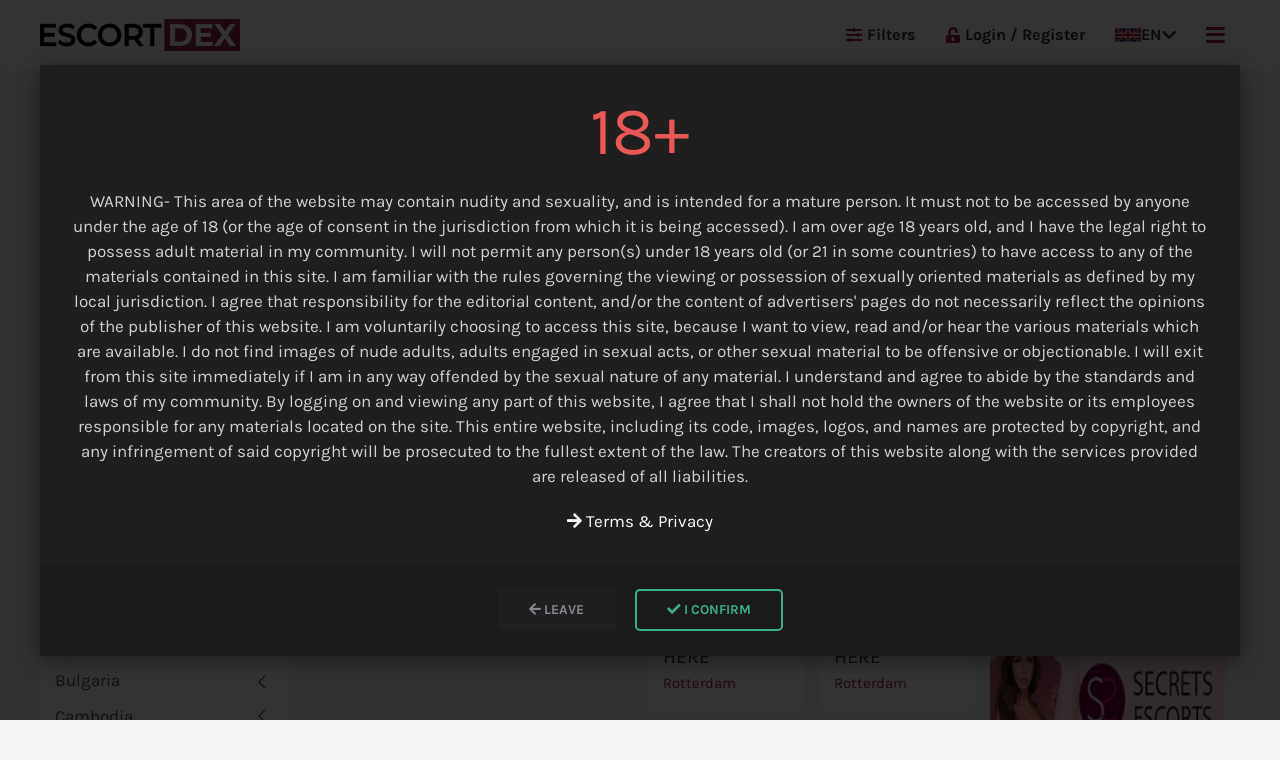

--- FILE ---
content_type: text/html; charset=utf-8
request_url: https://escortdex.com/map/netherlands/rotterdam/latin/
body_size: 32517
content:
<!DOCTYPE html><html lang="en"><head><meta http-equiv="content-type" content="text/html; charset=utf-8"><meta name="viewport" content="width=device-width,minimum-scale=1,initial-scale=1"><link href='https://cdn.jsdelivr.net' rel='preconnect' crossorigin><link href='https://cdnjs.cloudflare.com' rel='preconnect' crossorigin><link href='https://analytics.ahrefs.com' rel='preconnect' crossorigin><link href='https://unpkg.com' rel='preconnect' crossorigin><script>(function(){var script=document.createElement('script');script.src='https://analytics.ahrefs.com/analytics.js';script.setAttribute('data-key','YbgujiK3rTsiuzW+94coVg');script.async=!0;document.head.appendChild(script)})()</script><link rel="apple-touch-icon" sizes="180x180" href="/apple-touch-icon.ico"><link rel="icon" type="image/x-icon" sizes="16x16" href="/favicon.ico"><link rel="stylesheet" href="https://cdnjs.cloudflare.com/ajax/libs/uikit/3.16.15/css/uikit.min.css"><link rel="stylesheet" href="/site/assets/pwpc/pwpc-1fe1c22447d97fd3e86143eda824431e574acb13.css"><link rel="preconnect" href="https://fonts.bunny.net" crossorigin><link rel="preload" href="https://fonts.bunny.net/css?family=karla:200,400,700&display=swap" as="style" onload="this.onload=null;this.rel='stylesheet'" crossorigin><noscript><link href="https://fonts.bunny.net/css?family=karla:200,400,700&display=swap" rel="stylesheet" crossorigin></noscript><link rel="preload" href="https://cdnjs.cloudflare.com/ajax/libs/font-awesome/5.13.0/css/all.min.css" as="style" onload="this.onload=null;this.rel='stylesheet'"><noscript><link rel="stylesheet" href="https://cdnjs.cloudflare.com/ajax/libs/font-awesome/5.13.0/css/all.min.css"></noscript><script defer src="/site/assets/pwpc/pwpc-79e7164231eb1707ba2dc9e8c8484f69581eaba4.js"></script><script>(function(w){"use strict";var loadCSS=function(href,before,media,attributes){var doc=w.document;var ss=doc.createElement("link");var ref;if(before){ref=before}else{var refs=(doc.body||doc.getElementsByTagName("head")[0]).childNodes;ref=refs[refs.length-1]}
var sheets=doc.styleSheets;if(attributes){for(var attributeName in attributes){if(attributes.hasOwnProperty(attributeName)){ss.setAttribute(attributeName,attributes[attributeName])}}}
ss.rel="stylesheet";ss.href=href;ss.media="only x";function ready(cb){if(doc.body){return cb()}
setTimeout(function(){ready(cb)})}
ready(function(){ref.parentNode.insertBefore(ss,(before?ref:ref.nextSibling))});var onloadcssdefined=function(cb){var resolvedHref=ss.href;var i=sheets.length;while(i--){if(sheets[i].href===resolvedHref){return cb()}}
setTimeout(function(){onloadcssdefined(cb)})};function loadCB(){if(ss.addEventListener){ss.removeEventListener("load",loadCB)}
ss.media=media||"all"}
if(ss.addEventListener){ss.addEventListener("load",loadCB)}
ss.onloadcssdefined=onloadcssdefined;onloadcssdefined(loadCB);return ss};if(typeof exports!=="undefined"){exports.loadCSS=loadCSS}else{w.loadCSS=loadCSS}}(typeof global!=="undefined"?global:this));(function(w){var relList=w.document.createElement("link").relList;if(relList&&relList.supports&&relList.supports("preload")){return}
var links=w.document.getElementsByTagName("link");for(var i=0;i<links.length;i++){var link=links[i];if(link.rel==="preload"&&link.getAttribute("as")==="style"){w.loadCSS(link.href,link,link.getAttribute("media"));link.rel=null}}}(typeof global!=="undefined"?global:this))</script><title>Latin Escorts Rotterdam </title><meta name="description" content="Book Latin girls in Rotterdam. EscortDex lists all available girls with their recent pictures, phone and WhatsApp number. "><link rel="canonical" href="https://escortdex.com/map/netherlands/rotterdam/latin/"><meta property="og:title" content="Latin Escorts Rotterdam"><meta property="og:description" content="Book Latin girls in Rotterdam. EscortDex lists all available girls with their recent pictures, phone and WhatsApp number."><meta property="og:image" content="https://escortdex.com/android-chrome-512x512.png"><meta property="og:image:type" content="image/png"><meta property="og:image:width" content="512"><meta property="og:image:height" content="512"><meta property="og:type" content="website"><meta property="og:site_name" content="Escort Dex"><meta property="og:url" content="https://escortdex.com/map/netherlands/rotterdam/"><meta name="twitter:card" content="summary"><meta name="twitter:site" content="@escortdex"><meta name="twitter:creator" content="@escortdex"><meta name="generator" content="EscortDex"><meta name="msvalidate.01" content="&lt;meta name=&quot;msvalidate.01&quot; content=&quot;FDCBE341BDD945CEB19F13EBFC770A9B&quot; /&gt;"><script>const cms={"sitename":"EscortDex.com","jsonUrl":"\/system\/json\/","apiUrl":"","ajaxUrl":"\/system\/ajax\/","partnersSubmit":"\/partners-submit","current_lang_url":"home","location_json":"\/api\/cities.json","cities_json_url":"\/site\/templates\/system\/lib\/cities.json","isLoggedIn":!1,"profileImageMaxFileSize":"100","banner_price_home":null,"banner_price_home_big":null,"banner_price_category":null,"ads_counter":!0,"bump_price":"3","city_price":"5"};const lng={"profile_image_removed":"Profile Image Removed","profile_image_changed":"Profile image has been changed","max_file_size_is":"Max file size is","are_you_sure":"Are you sure?","yes":"Yes","cancel":"Cancel","remove":"Remove","done":"Done!","select":"Select","more":"More","less":"Less","location":"Location","search":"Search by City","seearch_by_city":"Search city name","please_select_city":"Please select a city"};console.log(cms)</script><script src="https://cdnjs.cloudflare.com/ajax/libs/uikit/3.16.15/js/uikit.min.js" defer></script></head><body class='page-tmpl-49'><div id="wrapper"><div class="uk-hidden@l"><div id="mobile-header" class="uk-position-relative"><div class="uk-flex uk-flex-middle uk-flex-between uk-height-1-1"><a href="/" class="tm-link-reset uk-margin-right"> <img src="/site/assets/files/1017/escortdex-logo.png" alt="EscortDex.com" width="150" height="32" /> </a><div class="language-menu"><a href="#" class="uk-flex uk-flex-middle"><svg xmlns="http://www.w3.org/2000/svg" viewBox="0 0 60 30" width="26" height="16">
<desc>English</desc>
<clipPath id="s">
	<path d="M0,0 v30 h60 v-30 z"/></clipPath>
<clipPath id="t">
	<path d="M30,15 h30 v15 z v15 h-30 z h-30 v-15 z v-15 h30 z"/></clipPath>
<g clip-path="url(#s)">
	<path d="M0,0 v30 h60 v-30 z" fill="#012169"/>
	<path d="M0,0 L60,30 M60,0 L0,30" stroke="#fff" stroke-width="6"/>
	<path d="M0,0 L60,30 M60,0 L0,30" clip-path="url(#t)" stroke="#C8102E" stroke-width="4"/>
	<path d="M30,0 v30 M0,15 h60" stroke="#fff" stroke-width="10"/>
	<path d="M30,0 v30 M0,15 h60" stroke="#C8102E" stroke-width="6"/></g></svg> <span class="uk-margin-small-left">EN</span> <i class="fa fa-chevron-down uk-margin-small-left"></i> </a><div class="uk-dropdown" uk-dropdown="mode: click; pos: bottom-justify;"><ul class="uk-nav uk-dropdown-nav"><li><a href="/de/karte/niederlande/rotterdam/" class="uk-flex uk-flex-middle"><svg xmlns="http://www.w3.org/2000/svg" width="26" height="16" viewBox="0 0 5 3">
	<desc>German</desc>
	<rect id="black_stripe" width="5" height="3" y="0" x="0" fill="#000"/>
	<rect id="red_stripe" width="5" height="2" y="1" x="0" fill="#D00"/>
	<rect id="gold_stripe" width="5" height="1" y="2" x="0" fill="#FFCE00"/></svg> <span class="uk-margin-small-left">DE</span> </a></li><li><a href="/nl/kaart/nederland/rotterdam/" class="uk-flex uk-flex-middle"><svg xmlns="http://www.w3.org/2000/svg" width="26" height="16" viewBox="0 0 5 3">
	<desc>Netherlands</desc>
	<rect id="black_stripe" width="5" height="3" y="0" x="0" fill="#FF4B55"/>
	<rect id="red_stripe" width="5" height="2" y="1" x="0" fill="#fff"/>
	<rect id="gold_stripe" width="5" height="1" y="2" x="0" fill="#41479B"/></svg> <span class="uk-margin-small-left">NL</span> </a></li></ul></div></div><div style="font-size:20px;"><a class="uk-margin-left" href="#main-menu" uk-toggle> <i class="fas fa-bars"></i> </a></div></div></div></div><div id="header" class="uk-visible@l" uk-sticky="show-on-up: true;animation: uk-animation-slide-top;"><div id="navbar" class="tm-bg-white tm-border-radius uk-position-relative"><div class="uk-container"><nav class="uk-navbar uk-navbar-container" uk-navbar><div class="uk-navbar-left"><a href="/" class="tm-link-reset uk-margin-right"> <img src="/site/assets/files/1017/escortdex-logo.png" alt="EscortDex.com" width="200" height="32" /> </a></div><div class="uk-navbar-right uk-text-bold"><ul class="uk-navbar-nav"><li class="uk-visible@l"><a href="#filters-menu" class="tm-link-normal uk-text-bold" uk-toggle> <i class="fas fa-sliders-h tm-margin-mini-right uk-text-primary"></i>
Filters </a></li><li><a href="/login/"> <i class="fas fa-unlock-alt tm-margin-mini-right uk-text-primary"></i>
Login / Register </a></li><li class="language-menu"><a href="#"><svg xmlns="http://www.w3.org/2000/svg" viewBox="0 0 60 30" width="26" height="16">
<desc>English</desc>
<clipPath id="s">
	<path d="M0,0 v30 h60 v-30 z"/></clipPath>
<clipPath id="t">
	<path d="M30,15 h30 v15 z v15 h-30 z h-30 v-15 z v-15 h30 z"/></clipPath>
<g clip-path="url(#s)">
	<path d="M0,0 v30 h60 v-30 z" fill="#012169"/>
	<path d="M0,0 L60,30 M60,0 L0,30" stroke="#fff" stroke-width="6"/>
	<path d="M0,0 L60,30 M60,0 L0,30" clip-path="url(#t)" stroke="#C8102E" stroke-width="4"/>
	<path d="M30,0 v30 M0,15 h60" stroke="#fff" stroke-width="10"/>
	<path d="M30,0 v30 M0,15 h60" stroke="#C8102E" stroke-width="6"/></g></svg>
EN <i class="fa fa-chevron-down"></i> </a><div class="uk-dropdown" uk-dropdown><ul class="uk-nav uk-dropdown-nav"><li><a href="/de/karte/niederlande/rotterdam/latein/"><svg xmlns="http://www.w3.org/2000/svg" width="26" height="16" viewBox="0 0 5 3">
	<desc>German</desc>
	<rect id="black_stripe" width="5" height="3" y="0" x="0" fill="#000"/>
	<rect id="red_stripe" width="5" height="2" y="1" x="0" fill="#D00"/>
	<rect id="gold_stripe" width="5" height="1" y="2" x="0" fill="#FFCE00"/></svg>
DE </a></li><li><a href="/nl/kaart/nederland/rotterdam/latijn/"><svg xmlns="http://www.w3.org/2000/svg" width="26" height="16" viewBox="0 0 5 3">
	<desc>Netherlands</desc>
	<rect id="black_stripe" width="5" height="3" y="0" x="0" fill="#FF4B55"/>
	<rect id="red_stripe" width="5" height="2" y="1" x="0" fill="#fff"/>
	<rect id="gold_stripe" width="5" height="1" y="2" x="0" fill="#41479B"/></svg>
NL </a></li></ul></div></li><li><a class="uk-text-primary" href="#main-menu" uk-toggle> <i class="fas fa-bars fa-lg"></i> </a></li></ul></div></nav></div></div></div><script type="application/ld+json">{"@context":"https://schema.org","@type":"BreadcrumbList","itemListElement":[{"@type":"ListItem","position":1,"name":"Home","item":"https://escortdex.com/"},{"@type":"ListItem","position":2,"name":"Location","item":"https://escortdex.com/map/"},{"@type":"ListItem","position":3,"name":"Netherlands","item":"https://escortdex.com/map/netherlands/"},{"@type":"ListItem","position":4,"name":"Rotterdam","item":"https://escortdex.com/map/netherlands/rotterdam/"}]}</script><div class="uk-margin-medium"><div class="uk-container uk-margin-bottom"><div class="uk-grid-match uk-grid" uk-grid><div class="uk-width-expand@m"><h1 class="uk-margin-small">Latin Girls Rotterdam </h1><div><p>Top Latin in Rotterdam. Our catalogue filtered the newest and best escorts in your area.</p></div><ul class="uk-breadcrumb uk-margin-small-top"><li><a href="/" title="Home Page">Home</a></li><li><span> <a href="/map/" title="Location">Location</a> </span></li><li><span> <a href="/map/netherlands/" title="Netherlands">Netherlands</a> </span></li><li><span> <a href="/map/netherlands/rotterdam/" title="Rotterdam">Rotterdam </a> </span></li><li><span>Latin</span> <span> <a href="/map/netherlands/rotterdam/" class="uk-text-danger uk-margin-small-left" title="Remove segment"> <i class="fas fa-times"></i> </a> </span></li></ul></div></div></div><div class="uk-container uk-margin-bottom uk-hidden@l"><div class="uk-grid uk-grid-small" uk-grid><div class="uk-width-expand"><button class="uk-button uk-button-primary uk-width-1-1" type="button" onclick="sidebarLocation()"><i class="fas fa-globe"></i>
Location </button></div><div class="uk-width-expand"><button uk-toggle="target: #filters-menu" type="button" class="uk-button uk-button-primary uk-width-1-1"><i class="fas fa-sliders-h"></i>
Filters </button></div></div></div><div class="uk-container"><div class="uk-grid uk-grid-small uk-grid-match" uk-grid><div id="sidebar-location" class="uk-width-auto" onclick="sidebarLocationClose(true)"><div id="location-sidebar" class="tm-bg-white uk-padding-small" style="width: 250px;"><input id="autoComplete" class="uk-input uk-width-1-1 uk-form-small search uk-margin-small-bottom" type="search" name="text" placeholder="Search..." /><ul id="location-nav" class="uk-nav uk-nav-default uk-nav-parent-icon" uk-nav><li class="uk-parent"><a href="/map/albania/" title="Albania">
Albania </a><ul class="uk-nav-sub"><li><a href="/map/albania/durres/" title="Durres">
Durres </a></li><li><a href="/map/albania/fier/" title="Fier">
Fier </a></li><li><a href="/map/albania/tirana/" title="Tirana">
Tirana </a></li></ul></li><li class="uk-parent"><a href="/map/algeria/" title="Algeria">
Algeria </a><ul class="uk-nav-sub"><li><a href="/map/algeria/algiers/" title="Algiers">
Algiers </a></li><li><a href="/map/algeria/souk-ahras/" title="Souk Ahras">
Souk Ahras </a></li></ul></li><li class="uk-parent"><a href="/map/argentina/" title="Argentina">
Argentina </a><ul class="uk-nav-sub"><li><a href="/map/argentina/bariloche/" title="Bariloche">
Bariloche </a></li><li><a href="/map/argentina/buenos-aires/" title="Buenos Aires">
Buenos Aires </a></li><li><a href="/map/argentina/cordoba/" title="Córdoba">
Córdoba </a></li><li><a href="/map/argentina/montevideo/" title="Montevideo">
Montevideo </a></li></ul></li><li class="uk-parent"><a href="/map/armenia/" title="Armenia">
Armenia </a><ul class="uk-nav-sub"><li><a href="/map/armenia/yerevan/" title="Yerevan">
Yerevan </a></li></ul></li><li class="uk-parent"><a href="/map/australia/" title="Australia">
Australia </a><ul class="uk-nav-sub"><li><a href="/map/australia/adelaide/" title="Adelaide">
Adelaide </a></li><li><a href="/map/australia/albany/" title="Albany">
Albany </a></li><li><a href="/map/australia/armidale/" title="Armidale">
Armidale </a></li><li><a href="/map/australia/batemans-bay/" title="Batemans Bay">
Batemans Bay </a></li><li><a href="/map/australia/blue-mountain/" title="Blue Mountain">
Blue Mountain </a></li><li><a href="/map/australia/bowral/" title="Bowral">
Bowral </a></li><li><a href="/map/australia/brisbane/" title="Brisbane">
Brisbane </a></li><li><a href="/map/australia/cairns/" title="Cairns">
Cairns </a></li><li><a href="/map/australia/canberra/" title="Canberra">
Canberra </a></li><li><a href="/map/australia/darwin/" title="Darwin">
Darwin </a></li><li><a href="/map/australia/gosford/" title="Gosford">
Gosford </a></li><li><a href="/map/australia/gold-coast/" title="Gold Coast">
Gold Coast </a></li><li><a href="/map/australia/hobart/" title="Hobart">
Hobart </a></li><li><a href="/map/australia/melbourne/" title="Melbourne">
Melbourne </a></li><li><a href="/map/australia/perth/" title="Perth">
Perth </a></li><li><a href="/map/australia/sunshine-coast/" title="Sunshine Coast">
Sunshine Coast </a></li><li><a href="/map/australia/sydney/" title="Sydney">
Sydney </a></li><li><a href="/map/australia/tamworth/" title="Tamworth">
Tamworth </a></li><li><a href="/map/australia/toowoomba/" title="Toowoomba">
Toowoomba </a></li><li><a href="/map/australia/townsville/" title="Townsville">
Townsville </a></li><li><a href="/map/australia/windsor/" title="Windsor">
Windsor </a></li><li><a href="/map/australia/wollongong/" title="Wollongong">
Wollongong </a></li></ul></li><li class="uk-parent"><a href="/map/azerbaijan/" title="Azerbaijan">
Azerbaijan </a><ul class="uk-nav-sub"><li><a href="/map/azerbaijan/baku/" title="Baku">
Baku </a></li></ul></li><li class="uk-parent"><a href="/map/bahrain/" title="Bahrain">
Bahrain </a><ul class="uk-nav-sub"><li><a href="/map/bahrain/al-riffa/" title="Al Riffa">
Al Riffa </a></li><li><a href="/map/bahrain/juffair/" title="Juffair">
Juffair </a></li><li><a href="/map/bahrain/manama/" title="Manama">
Manama </a></li><li><a href="/map/bahrain/seef/" title="Seef">
Seef </a></li></ul></li><li class="uk-parent"><a href="/map/belgium/" title="Belgium">
Belgium </a><ul class="uk-nav-sub"><li><a href="/map/belgium/aalst/" title="Aalst">
Aalst </a></li><li><a href="/map/belgium/aarschot/" title="Aarschot">
Aarschot </a></li><li><a href="/map/belgium/affligem/" title="Affligem">
Affligem </a></li><li><a href="/map/belgium/anderlecht/" title="Anderlecht">
Anderlecht </a></li><li><a href="/map/belgium/antwerp/" title="Antwerp">
Antwerp </a></li><li><a href="/map/belgium/arlon/" title="Arlon">
Arlon </a></li><li><a href="/map/belgium/aubange/" title="Aubange">
Aubange </a></li><li><a href="/map/belgium/bruges/" title="Bruges">
Bruges </a></li><li><a href="/map/belgium/brussels/" title="Brussels">
Brussels </a></li><li><a href="/map/belgium/charleroi/" title="Charleroi">
Charleroi </a></li><li><a href="/map/belgium/deinze/" title="Deinze">
Deinze </a></li><li><a href="/map/belgium/dilsen/" title="Dilsen">
Dilsen </a></li><li><a href="/map/belgium/tournai/" title="Tournai">
Tournai </a></li><li><a href="/map/belgium/ixelles/" title="Ixelles">
Ixelles </a></li><li><a href="/map/belgium/genk/" title="Genk">
Genk </a></li><li><a href="/map/belgium/gent/" title="Gent">
Gent </a></li><li><a href="/map/belgium/hasselt/" title="Hasselt">
Hasselt </a></li><li><a href="/map/belgium/knokke/" title="Knokke">
Knokke </a></li><li><a href="/map/belgium/kortrijk/" title="Kortrijk">
Kortrijk </a></li><li><a href="/map/belgium/la-louviere/" title="La Louviere">
La Louviere </a></li><li><a href="/map/belgium/leuven/" title="Leuven">
Leuven </a></li><li><a href="/map/belgium/limburg/" title="Limburg">
Limburg </a></li><li><a href="/map/belgium/liege/" title="Liege">
Liege </a></li><li><a href="/map/belgium/mechelen/" title="Mechelen">
Mechelen </a></li><li><a href="/map/belgium/mons/" title="Mons">
Mons </a></li><li><a href="/map/belgium/namur/" title="Namur">
Namur </a></li><li><a href="/map/belgium/oostende/" title="Oostende">
Oostende </a></li></ul></li><li class="uk-parent"><a href="/map/bosnia-herzegovina/" title="Bosnia Herzegovina">
Bosnia Herzegovina </a><ul class="uk-nav-sub"><li><a href="/map/bosnia-herzegovina/banja-luka/" title="Banja Luka">
Banja Luka </a></li><li><a href="/map/bosnia-herzegovina/mostar/" title="Mostar">
Mostar </a></li><li><a href="/map/bosnia-herzegovina/sarajevo/" title="Sarajevo">
Sarajevo </a></li><li><a href="/map/bosnia-herzegovina/zenica/" title="Zenica">
Zenica </a></li></ul></li><li class="uk-parent"><a href="/map/brazil/" title="Brazil">
Brazil </a><ul class="uk-nav-sub"><li><a href="/map/brazil/belem/" title="Belém">
Belém </a></li><li><a href="/map/brazil/belo-horizonte/" title="Belo Horizonte">
Belo Horizonte </a></li><li><a href="/map/brazil/brasilia/" title="Brasilia">
Brasilia </a></li><li><a href="/map/brazil/campinas/" title="Campinas">
Campinas </a></li><li><a href="/map/brazil/curitiba/" title="Curitiba">
Curitiba </a></li><li><a href="/map/brazil/florianopolis/" title="Florianopolis">
Florianopolis </a></li><li><a href="/map/brazil/fortaleza/" title="Fortaleza">
Fortaleza </a></li><li><a href="/map/brazil/foz-do-iguazu/" title="Foz do Iguazu">
Foz do Iguazu </a></li><li><a href="/map/brazil/joao-pessoa/" title="Joao Pessoa">
Joao Pessoa </a></li><li><a href="/map/brazil/porto-alegre/" title="Porto Alegre">
Porto Alegre </a></li><li><a href="/map/brazil/recife/" title="Recife">
Recife </a></li><li><a href="/map/brazil/rio-de-janeiro/" title="Rio de Janeiro">
Rio de Janeiro </a></li><li><a href="/map/brazil/rondonia/" title="Rondonia">
Rondonia </a></li><li><a href="/map/brazil/salvador/" title="Salvador">
Salvador </a></li><li><a href="/map/brazil/sao-paulo/" title="Sao Paulo">
Sao Paulo </a></li><li><a href="/map/brazil/uberlandia/" title="Uberlândia">
Uberlândia </a></li><li><a href="/map/brazil/vitoria/" title="Vitória">
Vitória </a></li></ul></li><li class="uk-parent"><a href="/map/bulgaria/" title="Bulgaria">
Bulgaria </a><ul class="uk-nav-sub"><li><a href="/map/bulgaria/albena/" title="Albena">
Albena </a></li><li><a href="/map/bulgaria/balchik/" title="Balchik">
Balchik </a></li><li><a href="/map/bulgaria/bansko/" title="Bansko">
Bansko </a></li><li><a href="/map/bulgaria/blagoevgrad/" title="Blagoevgrad">
Blagoevgrad </a></li><li><a href="/map/bulgaria/borovets/" title="Borovets">
Borovets </a></li><li><a href="/map/bulgaria/burgas/" title="Burgas">
Burgas </a></li><li><a href="/map/bulgaria/golden-sands/" title="Golden Sands">
Golden Sands </a></li><li><a href="/map/bulgaria/nesebar/" title="Nesebar">
Nesebar </a></li><li><a href="/map/bulgaria/obzor/" title="Obzor">
Obzor </a></li><li><a href="/map/bulgaria/plovdiv/" title="Plovdiv">
Plovdiv </a></li><li><a href="/map/bulgaria/primorsko/" title="Primorsko">
Primorsko </a></li><li><a href="/map/bulgaria/sofia/" title="Sofia">
Sofia </a></li><li><a href="/map/bulgaria/sozopol/" title="Sozopol">
Sozopol </a></li><li><a href="/map/bulgaria/sunny-beach/" title="Sunny Beach">
Sunny Beach </a></li><li><a href="/map/bulgaria/sveti-vlas/" title="Sveti Vlas">
Sveti Vlas </a></li><li><a href="/map/bulgaria/varna/" title="Varna">
Varna </a></li></ul></li><li class="uk-parent"><a href="/map/cambodia/" title="Cambodia">
Cambodia </a><ul class="uk-nav-sub"><li><a href="/map/cambodia/phnom-penh/" title="Phnom Penh">
Phnom Penh </a></li><li><a href="/map/cambodia/siem-reap/" title="Siem Reap">
Siem Reap </a></li></ul></li><li class="uk-parent"><a href="/map/canada/" title="Canada">
Canada </a><ul class="uk-nav-sub"><li><a href="/map/canada/abbotsford/" title="Abbotsford">
Abbotsford </a></li><li><a href="/map/canada/ajax/" title="Ajax">
Ajax </a></li><li><a href="/map/canada/barrie/" title="Barrie">
Barrie </a></li><li><a href="/map/canada/belleville/" title="Belleville">
Belleville </a></li><li><a href="/map/canada/bramptom/" title="Bramptom">
Bramptom </a></li><li><a href="/map/canada/brantford/" title="Brantford">
Brantford </a></li><li><a href="/map/canada/calgary/" title="Calgary">
Calgary </a></li><li><a href="/map/canada/campbellton/" title="Campbellton">
Campbellton </a></li><li><a href="/map/canada/chilliwack/" title="Chilliwack">
Chilliwack </a></li><li><a href="/map/canada/coquitlam/" title="Coquitlam">
Coquitlam </a></li><li><a href="/map/canada/cranbrook/" title="Cranbrook">
Cranbrook </a></li><li><a href="/map/canada/edmonton/" title="Edmonton">
Edmonton </a></li><li><a href="/map/canada/fort-mcmurray/" title="Fort McMurray">
Fort McMurray </a></li><li><a href="/map/canada/fort-saint-john/" title="Fort Saint John">
Fort Saint John </a></li><li><a href="/map/canada/fredericton/" title="Fredericton">
Fredericton </a></li><li><a href="/map/canada/granby/" title="Granby">
Granby </a></li><li><a href="/map/canada/guelph/" title="Guelph">
Guelph </a></li><li><a href="/map/canada/halifax/" title="Halifax">
Halifax </a></li><li><a href="/map/canada/hamilton/" title="Hamilton">
Hamilton </a></li><li><a href="/map/canada/kamloops/" title="Kamloops">
Kamloops </a></li><li><a href="/map/canada/kelowna/" title="Kelowna">
Kelowna </a></li><li><a href="/map/canada/kenora/" title="Kenora">
Kenora </a></li><li><a href="/map/canada/kitchener/" title="Kitchener">
Kitchener </a></li><li><a href="/map/canada/kitimat/" title="Kitimat">
Kitimat </a></li><li><a href="/map/canada/laval/" title="Laval">
Laval </a></li><li><a href="/map/canada/mississauga/" title="Mississauga">
Mississauga </a></li><li><a href="/map/canada/moncton/" title="Moncton">
Moncton </a></li><li><a href="/map/canada/montreal/" title="Montreal">
Montreal </a></li><li><a href="/map/canada/nelson/" title="Nelson">
Nelson </a></li><li><a href="/map/canada/newmarket/" title="Newmarket">
Newmarket </a></li><li><a href="/map/canada/niagara-falls/" title="Niagara Falls">
Niagara Falls </a></li><li><a href="/map/canada/oshawa/" title="Oshawa">
Oshawa </a></li><li><a href="/map/canada/ottawa/" title="Ottawa">
Ottawa </a></li><li><a href="/map/canada/prince-george/" title="Prince George">
Prince George </a></li><li><a href="/map/canada/quebec/" title="Québec">
Québec </a></li><li><a href="/map/canada/regina/" title="Regina">
Regina </a></li><li><a href="/map/canada/sarnia/" title="Sarnia">
Sarnia </a></li><li><a href="/map/canada/saskatoon/" title="Saskatoon">
Saskatoon </a></li><li><a href="/map/canada/sherbrooke/" title="Sherbrooke">
Sherbrooke </a></li><li><a href="/map/canada/st-johns/" title="St. John&#039;s">
St. John&#039;s </a></li><li><a href="/map/canada/toronto/" title="Toronto">
Toronto </a></li><li><a href="/map/canada/vancouver/" title="Vancouver">
Vancouver </a></li><li><a href="/map/canada/victoria/" title="Victoria">
Victoria </a></li><li><a href="/map/canada/welland/" title="Welland">
Welland </a></li><li><a href="/map/canada/winnipeg/" title="Winnipeg">
Winnipeg </a></li></ul></li><li class="uk-parent"><a href="/map/caribbean/" title="Caribbean">
Caribbean </a><ul class="uk-nav-sub"><li><a href="/map/caribbean/aruba/" title="Aruba">
Aruba </a></li><li><a href="/map/caribbean/bahamas/" title="Bahamas">
Bahamas </a></li><li><a href="/map/caribbean/barbados/" title="Barbados">
Barbados </a></li><li><a href="/map/caribbean/cayman-islands/" title="Cayman Islands">
Cayman Islands </a></li><li><a href="/map/caribbean/cuba/" title="Cuba">
Cuba </a></li><li><a href="/map/caribbean/dominican-republic/" title="Dominican Republic">
Dominican Republic </a></li><li><a href="/map/caribbean/jamaica/" title="Jamaica">
Jamaica </a></li><li><a href="/map/caribbean/port-of-spain/" title="Port of Spain">
Port of Spain </a></li><li><a href="/map/caribbean/puerto-rico/" title="Puerto Rico">
Puerto Rico </a></li><li><a href="/map/caribbean/punta-cana/" title="Punta Cana">
Punta Cana </a></li><li><a href="/map/caribbean/saint-martin/" title="Saint Martin">
Saint Martin </a></li><li><a href="/map/caribbean/st.lucia/" title="St.Lucia">
St.Lucia </a></li><li><a href="/map/caribbean/trinidad-and-tobago/" title="Trinidad and Tobago">
Trinidad and Tobago </a></li><li><a href="/map/caribbean/turks-and-caicos-islands/" title="Turks and Caicos Islands">
Turks and Caicos Islands </a></li></ul></li><li class="uk-parent"><a href="/map/chile/" title="Chile">
Chile </a><ul class="uk-nav-sub"><li><a href="/map/chile/antofagasta/" title="Antofagasta">
Antofagasta </a></li><li><a href="/map/chile/calama/" title="Calama">
Calama </a></li><li><a href="/map/chile/la-serena/" title="La Serena">
La Serena </a></li><li><a href="/map/chile/santiago-de-chile/" title="Santiago de Chile">
Santiago de Chile </a></li></ul></li><li class="uk-parent"><a href="/map/china/" title="China">
China </a><ul class="uk-nav-sub"><li><a href="/map/china/beijing/" title="Beijing">
Beijing </a></li><li><a href="/map/china/chengdu/" title="Chengdu">
Chengdu </a></li><li><a href="/map/china/chongqing/" title="Chongqing">
Chongqing </a></li><li><a href="/map/china/guangzhou/" title="Guangzhou">
Guangzhou </a></li><li><a href="/map/china/hangzhou/" title="Hangzhou">
Hangzhou </a></li><li><a href="/map/china/hong-kong/" title="Hong Kong">
Hong Kong </a></li><li><a href="/map/china/jinan/" title="Jinan">
Jinan </a></li><li><a href="/map/china/macau/" title="Macau">
Macau </a></li><li><a href="/map/china/nanjing/" title="Nanjing">
Nanjing </a></li><li><a href="/map/china/ningbo/" title="Ningbo">
Ningbo </a></li><li><a href="/map/china/qingdao/" title="Qingdao">
Qingdao </a></li><li><a href="/map/china/shanghai/" title="Shanghai">
Shanghai </a></li><li><a href="/map/china/shenyang/" title="Shenyang">
Shenyang </a></li><li><a href="/map/china/shenzhen/" title="Shenzhen">
Shenzhen </a></li><li><a href="/map/china/suzhou/" title="Suzhou">
Suzhou </a></li><li><a href="/map/china/tianjin/" title="Tianjin">
Tianjin </a></li><li><a href="/map/china/xiamen/" title="Xiamen">
Xiamen </a></li><li><a href="/map/china/xian/" title="Xian">
Xian </a></li></ul></li><li class="uk-parent"><a href="/map/colombia/" title="Colombia">
Colombia </a><ul class="uk-nav-sub"><li><a href="/map/colombia/armenia/" title="Armenia">
Armenia </a></li><li><a href="/map/colombia/barranquilla/" title="Barranquilla">
Barranquilla </a></li><li><a href="/map/colombia/bogota/" title="Bogota">
Bogota </a></li><li><a href="/map/colombia/cartagena/" title="Cartagena">
Cartagena </a></li><li><a href="/map/colombia/ibague/" title="Ibagué">
Ibagué </a></li><li><a href="/map/colombia/medellin/" title="Medellin">
Medellin </a></li><li><a href="/map/colombia/pereira/" title="Pereira">
Pereira </a></li><li><a href="/map/colombia/santa-marta/" title="Santa Marta">
Santa Marta </a></li><li><a href="/map/colombia/santiago-de-cali/" title="Santiago de Cali">
Santiago de Cali </a></li><li><a href="/map/colombia/villavicencio/" title="Villavicencio">
Villavicencio </a></li></ul></li><li class="uk-parent"><a href="/map/costarica/" title="Costa Rica">
Costa Rica </a><ul class="uk-nav-sub"><li><a href="/map/costarica/alajuela/" title="Alajuela">
Alajuela </a></li><li><a href="/map/costarica/san-jose/" title="San José">
San José </a></li><li><a href="/map/costarica/tamarindo/" title="Tamarindo">
Tamarindo </a></li></ul></li><li class="uk-parent"><a href="/map/cyprus/" title="Cyprus">
Cyprus </a><ul class="uk-nav-sub"><li><a href="/map/cyprus/ayia-napa/" title="Ayia Napa">
Ayia Napa </a></li><li><a href="/map/cyprus/larnaca/" title="Larnaca">
Larnaca </a></li><li><a href="/map/cyprus/limassol/" title="Limassol">
Limassol </a></li><li><a href="/map/cyprus/nicosia/" title="Nicosia">
Nicosia </a></li><li><a href="/map/cyprus/paphos/" title="Paphos">
Paphos </a></li></ul></li><li class="uk-parent"><a href="/map/denmark/" title="Denmark">
Denmark </a><ul class="uk-nav-sub"><li><a href="/map/denmark/aalborg/" title="Aalborg">
Aalborg </a></li><li><a href="/map/denmark/aarhus/" title="Aarhus">
Aarhus </a></li><li><a href="/map/denmark/copenhagen/" title="Copenhagen">
Copenhagen </a></li><li><a href="/map/denmark/esbjerg/" title="Esbjerg">
Esbjerg </a></li><li><a href="/map/denmark/fredericia/" title="Fredericia">
Fredericia </a></li><li><a href="/map/denmark/frederikshavn/" title="Frederikshavn">
Frederikshavn </a></li><li><a href="/map/denmark/herning/" title="Herning">
Herning </a></li><li><a href="/map/denmark/holstebro/" title="Holstebro">
Holstebro </a></li><li><a href="/map/denmark/hornsyld/" title="Hornsyld">
Hornsyld </a></li><li><a href="/map/denmark/horsens/" title="Horsens">
Horsens </a></li><li><a href="/map/denmark/kolding/" title="Kolding">
Kolding </a></li><li><a href="/map/denmark/naestved/" title="Naestved">
Naestved </a></li><li><a href="/map/denmark/odense/" title="Odense">
Odense </a></li><li><a href="/map/denmark/svendborg/" title="Svendborg">
Svendborg </a></li><li><a href="/map/denmark/taastrup/" title="Taastrup">
Taastrup </a></li><li><a href="/map/denmark/valby/" title="Valby">
Valby </a></li><li><a href="/map/denmark/vejle/" title="Vejle">
Vejle </a></li><li><a href="/map/denmark/vojens/" title="Vojens">
Vojens </a></li><li><a href="/map/denmark/zealand/" title="Zealand">
Zealand </a></li></ul></li><li class="uk-parent"><a href="/map/dr-congo/" title="DR Congo">
DR Congo </a><ul class="uk-nav-sub"><li><a href="/map/dr-congo/kinshasa/" title="Kinshasa">
Kinshasa </a></li></ul></li><li class="uk-parent"><a href="/map/germany/" title="Germany">
Germany </a><ul class="uk-nav-sub"><li><a href="/map/germany/aachen/" title="Aachen">
Aachen </a></li><li><a href="/map/germany/aachener/" title="Aachener">
Aachener </a></li><li><a href="/map/germany/aalen/" title="Aalen">
Aalen </a></li><li><a href="/map/germany/achern/" title="Achern">
Achern </a></li><li><a href="/map/germany/ansbach/" title="Ansbach">
Ansbach </a></li><li><a href="/map/germany/aschaffenburg/" title="Aschaffenburg">
Aschaffenburg </a></li><li><a href="/map/germany/augsburg/" title="Augsburg">
Augsburg </a></li><li><a href="/map/germany/baden-baden/" title="Baden-Baden">
Baden-Baden </a></li><li><a href="/map/germany/bayreuth/" title="Bayreuth">
Bayreuth </a></li><li><a href="/map/germany/bergheim/" title="Bergheim">
Bergheim </a></li><li><a href="/map/germany/berlin/" title="Berlin">
Berlin </a></li><li><a href="/map/germany/biberach-a.d.r/" title="Biberach a.d.R.">
Biberach a.d.R. </a></li><li><a href="/map/germany/bielefeld/" title="Bielefeld">
Bielefeld </a></li><li><a href="/map/germany/bochum/" title="Bochum">
Bochum </a></li><li><a href="/map/germany/bonn/" title="Bonn">
Bonn </a></li><li><a href="/map/germany/braunschweig/" title="Braunschweig">
Braunschweig </a></li><li><a href="/map/germany/bremen/" title="Bremen">
Bremen </a></li><li><a href="/map/germany/coburg/" title="Coburg">
Coburg </a></li><li><a href="/map/germany/cologne/" title="Cologne">
Cologne </a></li><li><a href="/map/germany/dortmund/" title="Dortmund">
Dortmund </a></li><li><a href="/map/germany/dresden/" title="Dresden">
Dresden </a></li><li><a href="/map/germany/duisburg/" title="Duisburg">
Duisburg </a></li><li><a href="/map/germany/dusseldorf/" title="Dusseldorf">
Dusseldorf </a></li><li><a href="/map/germany/erfurt/" title="Erfurt">
Erfurt </a></li><li><a href="/map/germany/essen/" title="Essen">
Essen </a></li><li><a href="/map/germany/esslingen-am-neckar/" title="Esslingen am Neckar">
Esslingen am Neckar </a></li><li><a href="/map/germany/flensburg/" title="Flensburg">
Flensburg </a></li><li><a href="/map/germany/frankfurt/" title="Frankfurt">
Frankfurt </a></li><li><a href="/map/germany/freiburg-im-breisgau/" title="Freiburg im Breisgau">
Freiburg im Breisgau </a></li><li><a href="/map/germany/friedrichshafen/" title="Friedrichshafen">
Friedrichshafen </a></li><li><a href="/map/germany/fulda/" title="Fulda">
Fulda </a></li><li><a href="/map/germany/giessen/" title="Giessen">
Giessen </a></li><li><a href="/map/germany/gottingen/" title="Göttingen">
Göttingen </a></li><li><a href="/map/germany/griesheim/" title="Griesheim">
Griesheim </a></li><li><a href="/map/germany/halle/" title="Halle">
Halle </a></li><li><a href="/map/germany/hamburg/" title="Hamburg">
Hamburg </a></li><li><a href="/map/germany/hannover/" title="Hannover">
Hannover </a></li><li><a href="/map/germany/heidelberg/" title="Heidelberg">
Heidelberg </a></li><li><a href="/map/germany/herne/" title="Herne">
Herne </a></li><li><a href="/map/germany/hoechst/" title="Hoechst">
Hoechst </a></li><li><a href="/map/germany/ingolstadt/" title="Ingolstadt">
Ingolstadt </a></li><li><a href="/map/germany/kaiserslautern/" title="Kaiserslautern">
Kaiserslautern </a></li><li><a href="/map/germany/karlsruhe/" title="Karlsruhe">
Karlsruhe </a></li><li><a href="/map/germany/kassel/" title="Kassel">
Kassel </a></li><li><a href="/map/germany/kempten/" title="Kempten">
Kempten </a></li><li><a href="/map/germany/kiel/" title="Kiel">
Kiel </a></li><li><a href="/map/germany/koblenz/" title="Koblenz">
Koblenz </a></li><li><a href="/map/germany/konstanz/" title="Konstanz">
Konstanz </a></li><li><a href="/map/germany/krefeld/" title="Krefeld">
Krefeld </a></li><li><a href="/map/germany/landshut/" title="Landshut">
Landshut </a></li><li><a href="/map/germany/leipheim/" title="Leipheim">
Leipheim </a></li><li><a href="/map/germany/leipzig/" title="Leipzig">
Leipzig </a></li><li><a href="/map/germany/lubeck/" title="Lubeck">
Lubeck </a></li><li><a href="/map/germany/magdeburg/" title="Magdeburg">
Magdeburg </a></li><li><a href="/map/germany/mainz/" title="Mainz">
Mainz </a></li><li><a href="/map/germany/mannheim/" title="Mannheim">
Mannheim </a></li><li><a href="/map/germany/marl/" title="Marl">
Marl </a></li><li><a href="/map/germany/michelstadt/" title="Michelstadt">
Michelstadt </a></li><li><a href="/map/germany/munich/" title="Munich">
Munich </a></li><li><a href="/map/germany/munster/" title="Munster">
Munster </a></li><li><a href="/map/germany/neuberg/" title="Neuberg">
Neuberg </a></li><li><a href="/map/germany/neumunster/" title="Neumunster">
Neumunster </a></li><li><a href="/map/germany/neuss/" title="Neuss">
Neuss </a></li><li><a href="/map/germany/neustadt/" title="Neustadt">
Neustadt </a></li><li><a href="/map/germany/nuremberg/" title="Nuremberg">
Nuremberg </a></li><li><a href="/map/germany/oberhausen/" title="Oberhausen">
Oberhausen </a></li><li><a href="/map/germany/offenburg/" title="Offenburg">
Offenburg </a></li><li><a href="/map/germany/oldenburg/" title="Oldenburg">
Oldenburg </a></li><li><a href="/map/germany/osnabruck/" title="Osnabrück">
Osnabrück </a></li><li><a href="/map/germany/passau/" title="Passau">
Passau </a></li><li><a href="/map/germany/pforzheim/" title="Pforzheim">
Pforzheim </a></li><li><a href="/map/germany/plauen/" title="Plauen">
Plauen </a></li><li><a href="/map/germany/potsdam/" title="Potsdam">
Potsdam </a></li><li><a href="/map/germany/regensburg/" title="Regensburg">
Regensburg </a></li><li><a href="/map/germany/reutlingen/" title="Reutlingen">
Reutlingen </a></li><li><a href="/map/germany/rosenheim/" title="Rosenheim">
Rosenheim </a></li><li><a href="/map/germany/rostock/" title="Rostock">
Rostock </a></li><li><a href="/map/germany/saarbrucken/" title="Saarbrücken">
Saarbrücken </a></li><li><a href="/map/germany/schorndorf/" title="Schorndorf">
Schorndorf </a></li><li><a href="/map/germany/schweinfurt/" title="Schweinfurt">
Schweinfurt </a></li><li><a href="/map/germany/stuttgart/" title="Stuttgart">
Stuttgart </a></li><li><a href="/map/germany/triers/" title="Triers">
Triers </a></li><li><a href="/map/germany/ulm/" title="Ulm">
Ulm </a></li><li><a href="/map/germany/velbert/" title="Velbert">
Velbert </a></li><li><a href="/map/germany/villingen/" title="Villingen">
Villingen </a></li><li><a href="/map/germany/waiblingen/" title="Waiblingen">
Waiblingen </a></li><li><a href="/map/germany/wiesbaden/" title="Wiesbaden">
Wiesbaden </a></li><li><a href="/map/germany/wildeshausen/" title="Wildeshausen">
Wildeshausen </a></li><li><a href="/map/germany/wolfsburg/" title="Wolfsburg">
Wolfsburg </a></li><li><a href="/map/germany/wuppertal/" title="Wuppertal">
Wuppertal </a></li><li><a href="/map/germany/wurzburg/" title="Wurzburg">
Wurzburg </a></li><li><a href="/map/germany/zwingenberg/" title="Zwingenberg">
Zwingenberg </a></li></ul></li><li class="uk-parent"><a href="/map/ecuador/" title="Ecuador">
Ecuador </a><ul class="uk-nav-sub"><li><a href="/map/ecuador/atacames/" title="Atacames">
Atacames </a></li><li><a href="/map/ecuador/manta/" title="Manta">
Manta </a></li><li><a href="/map/ecuador/quito/" title="Quito">
Quito </a></li><li><a href="/map/ecuador/santiago-de-guayaquil/" title="Santiago de Guayaquil">
Santiago de Guayaquil </a></li></ul></li><li class="uk-parent"><a href="/map/egypt/" title="Egypt">
Egypt </a><ul class="uk-nav-sub"><li><a href="/map/egypt/beni-suef/" title="Beni Suef">
Beni Suef </a></li><li><a href="/map/egypt/cairo/" title="Cairo">
Cairo </a></li></ul></li><li class="uk-parent"><a href="/map/estonia/" title="Estonia">
Estonia </a><ul class="uk-nav-sub"><li><a href="/map/estonia/tallinn/" title="Tallinn">
Tallinn </a></li><li><a href="/map/estonia/tartu/" title="Tartu">
Tartu </a></li></ul></li><li class="uk-parent"><a href="/map/philippines/" title="Philippines">
Philippines </a><ul class="uk-nav-sub"><li><a href="/map/philippines/angeles-city/" title="Angeles City">
Angeles City </a></li><li><a href="/map/philippines/bacoor/" title="Bacoor">
Bacoor </a></li><li><a href="/map/philippines/baguio/" title="Baguio">
Baguio </a></li><li><a href="/map/philippines/bohol/" title="Bohol">
Bohol </a></li><li><a href="/map/philippines/cagayan-de-oro/" title="Cagayan de Oro">
Cagayan de Oro </a></li><li><a href="/map/philippines/cainta/" title="Cainta">
Cainta </a></li><li><a href="/map/philippines/cavite/" title="Cavite">
Cavite </a></li><li><a href="/map/philippines/cebu-city/" title="Cebu City">
Cebu City </a></li><li><a href="/map/philippines/city-of-antipolo/" title="City of Antipolo">
City of Antipolo </a></li><li><a href="/map/philippines/city-of-bacolod/" title="City of Bacolod">
City of Bacolod </a></li><li><a href="/map/philippines/city-of-batangas/" title="City of Batangas">
City of Batangas </a></li><li><a href="/map/philippines/city-of-caloocan/" title="City of Caloocan">
City of Caloocan </a></li><li><a href="/map/philippines/city-of-catbalogan/" title="City of Catbalogan">
City of Catbalogan </a></li><li><a href="/map/philippines/city-of-las-pinas/" title="City of Las Pinas">
City of Las Pinas </a></li><li><a href="/map/philippines/city-of-muntinlupa/" title="City of Muntinlupa">
City of Muntinlupa </a></li><li><a href="/map/philippines/city-of-paranaque/" title="City of Paranaque">
City of Paranaque </a></li><li><a href="/map/philippines/city-of-puerto-princesa/" title="City of Puerto Princesa">
City of Puerto Princesa </a></li><li><a href="/map/philippines/davao-city/" title="Davao City">
Davao City </a></li><li><a href="/map/philippines/iloilo/" title="Iloilo">
Iloilo </a></li><li><a href="/map/philippines/lucena-city/" title="Lucena City">
Lucena City </a></li><li><a href="/map/philippines/lumbayao/" title="Lumbayao">
Lumbayao </a></li><li><a href="/map/philippines/makati/" title="Makati">
Makati </a></li><li><a href="/map/philippines/mandaluyong/" title="Mandaluyong">
Mandaluyong </a></li><li><a href="/map/philippines/manila/" title="Manila">
Manila </a></li><li><a href="/map/philippines/naga-city/" title="Naga City">
Naga City </a></li><li><a href="/map/philippines/negros/" title="Negros">
Negros </a></li><li><a href="/map/philippines/nueva-ecija/" title="Nueva Ecija">
Nueva Ecija </a></li><li><a href="/map/philippines/pampanga/" title="Pampanga">
Pampanga </a></li><li><a href="/map/philippines/pasig-city/" title="Pasig City">
Pasig City </a></li><li><a href="/map/philippines/quezon-city/" title="Quezon City">
Quezon City </a></li><li><a href="/map/philippines/taguig/" title="Taguig">
Taguig </a></li></ul></li><li class="uk-parent"><a href="/map/finland/" title="Finland">
Finland </a><ul class="uk-nav-sub"><li><a href="/map/finland/espoo/" title="Espoo">
Espoo </a></li><li><a href="/map/finland/forssa/" title="Forssa">
Forssa </a></li><li><a href="/map/finland/hameenlinna/" title="Hämeenlinna">
Hämeenlinna </a></li><li><a href="/map/finland/helsinki/" title="Helsinki">
Helsinki </a></li><li><a href="/map/finland/hyvinkaa/" title="Hyvinkaa">
Hyvinkaa </a></li><li><a href="/map/finland/inkoo/" title="Inkoo">
Inkoo </a></li><li><a href="/map/finland/joensuu/" title="Joensuu">
Joensuu </a></li><li><a href="/map/finland/jyvaskyla/" title="Jyvaskyla">
Jyvaskyla </a></li><li><a href="/map/finland/kajaani/" title="Kajaani">
Kajaani </a></li><li><a href="/map/finland/kemi/" title="Kemi">
Kemi </a></li><li><a href="/map/finland/kokkola/" title="Kokkola">
Kokkola </a></li><li><a href="/map/finland/kotka/" title="Kotka">
Kotka </a></li><li><a href="/map/finland/kouvola/" title="Kouvola">
Kouvola </a></li><li><a href="/map/finland/kuopio/" title="Kuopio">
Kuopio </a></li><li><a href="/map/finland/lahti/" title="Lahti">
Lahti </a></li><li><a href="/map/finland/mikkeli/" title="Mikkeli">
Mikkeli </a></li><li><a href="/map/finland/oulu/" title="Oulu">
Oulu </a></li><li><a href="/map/finland/pori/" title="Pori">
Pori </a></li><li><a href="/map/finland/rauma/" title="Rauma">
Rauma </a></li><li><a href="/map/finland/rovaniemi/" title="Rovaniemi">
Rovaniemi </a></li><li><a href="/map/finland/seinajoki/" title="Seinäjoki">
Seinäjoki </a></li><li><a href="/map/finland/tampere/" title="Tampere">
Tampere </a></li><li><a href="/map/finland/tornio/" title="Tornio">
Tornio </a></li><li><a href="/map/finland/turku/" title="Turku">
Turku </a></li><li><a href="/map/finland/vaasa/" title="Vaasa">
Vaasa </a></li><li><a href="/map/finland/vantaa/" title="Vantaa">
Vantaa </a></li><li><a href="/map/finland/varkaus/" title="Varkaus">
Varkaus </a></li></ul></li><li class="uk-parent"><a href="/map/france/" title="France">
France </a><ul class="uk-nav-sub"><li><a href="/map/france/aix-les-bains/" title="Aix les Bains">
Aix les Bains </a></li><li><a href="/map/france/aix-en-provence/" title="Aix-en-Provence">
Aix-en-Provence </a></li><li><a href="/map/france/ajaccio/" title="Ajaccio">
Ajaccio </a></li><li><a href="/map/france/albertiville/" title="Albertiville">
Albertiville </a></li><li><a href="/map/france/amiens/" title="Amiens">
Amiens </a></li><li><a href="/map/france/angers/" title="Angers">
Angers </a></li><li><a href="/map/france/angouleme/" title="Angouleme">
Angouleme </a></li><li><a href="/map/france/annecy/" title="Annecy">
Annecy </a></li><li><a href="/map/france/annemasse/" title="Annemasse">
Annemasse </a></li><li><a href="/map/france/antibes/" title="Antibes">
Antibes </a></li><li><a href="/map/france/antigny/" title="Antigny">
Antigny </a></li><li><a href="/map/france/asnieres/" title="Asnieres">
Asnieres </a></li><li><a href="/map/france/auxerre/" title="Auxerre">
Auxerre </a></li><li><a href="/map/france/avignon/" title="Avignon">
Avignon </a></li><li><a href="/map/france/bagneux/" title="Bagneux">
Bagneux </a></li><li><a href="/map/france/bastia/" title="Bastia">
Bastia </a></li><li><a href="/map/france/beaune/" title="Beaune">
Beaune </a></li><li><a href="/map/france/beauvais/" title="Beauvais">
Beauvais </a></li><li><a href="/map/france/belfort/" title="Belfort">
Belfort </a></li><li><a href="/map/france/benet/" title="Benet">
Benet </a></li><li><a href="/map/france/besancon/" title="Besançon">
Besançon </a></li><li><a href="/map/france/biarritz/" title="Biarritz">
Biarritz </a></li><li><a href="/map/france/bordeaux/" title="Bordeaux">
Bordeaux </a></li><li><a href="/map/france/boulogne-billancourt/" title="Boulogne Billancourt">
Boulogne Billancourt </a></li><li><a href="/map/france/boulogne-sur-mer/" title="Boulogne-sur-Mer">
Boulogne-sur-Mer </a></li><li><a href="/map/france/bourges/" title="Bourges">
Bourges </a></li><li><a href="/map/france/brest/" title="Brest">
Brest </a></li><li><a href="/map/france/bretigny-sur-orge/" title="Bretigny sur Orge">
Bretigny sur Orge </a></li><li><a href="/map/france/brie/" title="Brie">
Brie </a></li><li><a href="/map/france/brive-la-gaillarde/" title="Brive-la-Gaillarde">
Brive-la-Gaillarde </a></li><li><a href="/map/france/caen/" title="Caen">
Caen </a></li><li><a href="/map/france/calvados/" title="Calvados">
Calvados </a></li><li><a href="/map/france/cannes/" title="Cannes">
Cannes </a></li><li><a href="/map/france/chambery/" title="Chambery">
Chambery </a></li><li><a href="/map/france/chamonix-mont-blanc/" title="Chamonix-Mont-Blanc">
Chamonix-Mont-Blanc </a></li><li><a href="/map/france/chartres/" title="Chartres">
Chartres </a></li><li><a href="/map/france/clermont-ferrand/" title="Clermont-Ferrand">
Clermont-Ferrand </a></li><li><a href="/map/france/clichy/" title="Clichy">
Clichy </a></li><li><a href="/map/france/colmar/" title="Colmar">
Colmar </a></li><li><a href="/map/france/compiegne/" title="Compiègne">
Compiègne </a></li><li><a href="/map/france/courbevoie/" title="Courbevoie">
Courbevoie </a></li><li><a href="/map/france/courchevel/" title="Courchevel">
Courchevel </a></li><li><a href="/map/france/creteil/" title="Creteil">
Creteil </a></li><li><a href="/map/france/deauville/" title="Deauville">
Deauville </a></li><li><a href="/map/france/dijon/" title="Dijon">
Dijon </a></li><li><a href="/map/france/dunkirk/" title="Dunkirk">
Dunkirk </a></li><li><a href="/map/france/enghien-les-bains/" title="Enghien les Bains">
Enghien les Bains </a></li><li><a href="/map/france/evreux/" title="Evreux">
Evreux </a></li><li><a href="/map/france/evry/" title="Evry">
Evry </a></li><li><a href="/map/france/frejus/" title="Frejus">
Frejus </a></li><li><a href="/map/france/grenoble/" title="Grenoble">
Grenoble </a></li><li><a href="/map/france/la-roche-sur-yon/" title="La Roche-sur-Yon">
La Roche-sur-Yon </a></li><li><a href="/map/france/la-rochelle/" title="La Rochelle">
La Rochelle </a></li><li><a href="/map/france/le-havre/" title="Le Havre">
Le Havre </a></li><li><a href="/map/france/le-mans/" title="Le Mans">
Le Mans </a></li><li><a href="/map/france/le-puy-en-velay/" title="Le Puy-en-Velay">
Le Puy-en-Velay </a></li><li><a href="/map/france/les-ulis/" title="Les Ulis">
Les Ulis </a></li><li><a href="/map/france/lille/" title="Lille">
Lille </a></li><li><a href="/map/france/limoges/" title="Limoges">
Limoges </a></li><li><a href="/map/france/livry-gargan/" title="Livry Gargan">
Livry Gargan </a></li><li><a href="/map/france/lorient/" title="Lorient">
Lorient </a></li><li><a href="/map/france/lyon/" title="Lyon">
Lyon </a></li><li><a href="/map/france/macon/" title="Macon">
Macon </a></li><li><a href="/map/france/marignane/" title="Marignane">
Marignane </a></li><li><a href="/map/france/marseille/" title="Marseille">
Marseille </a></li><li><a href="/map/france/meaux/" title="Meaux">
Meaux </a></li><li><a href="/map/france/melun/" title="Melun">
Melun </a></li><li><a href="/map/france/menton/" title="Menton">
Menton </a></li><li><a href="/map/france/metz/" title="Metz">
Metz </a></li><li><a href="/map/france/mont-de-marsan/" title="Mont-de-Marsan">
Mont-de-Marsan </a></li><li><a href="/map/france/montargis/" title="Montargis">
Montargis </a></li><li><a href="/map/france/montpellier/" title="Montpellier">
Montpellier </a></li><li><a href="/map/france/mulhouse/" title="Mulhouse">
Mulhouse </a></li><li><a href="/map/france/nancy/" title="Nancy">
Nancy </a></li><li><a href="/map/france/nantes/" title="Nantes">
Nantes </a></li><li><a href="/map/france/neuilly-sur-seine/" title="Neuilly sur Seine">
Neuilly sur Seine </a></li><li><a href="/map/france/nice/" title="Nice">
Nice </a></li><li><a href="/map/france/nimes/" title="Nimes">
Nimes </a></li><li><a href="/map/france/niort/" title="Niort">
Niort </a></li><li><a href="/map/france/orleans/" title="Orleans">
Orleans </a></li><li><a href="/map/france/paris/" title="Paris">
Paris </a></li><li><a href="/map/france/pau/" title="Pau">
Pau </a></li><li><a href="/map/france/perpignan/" title="Perpignan">
Perpignan </a></li><li><a href="/map/france/poitiers/" title="Poitiers">
Poitiers </a></li><li><a href="/map/france/porto-vecchio/" title="Porto-Vecchio">
Porto-Vecchio </a></li><li><a href="/map/france/quimper/" title="Quimper">
Quimper </a></li><li><a href="/map/france/reims/" title="Reims">
Reims </a></li><li><a href="/map/france/rennes/" title="Rennes">
Rennes </a></li><li><a href="/map/france/roanne/" title="Roanne">
Roanne </a></li><li><a href="/map/france/rouen/" title="Rouen">
Rouen </a></li><li><a href="/map/france/saint-brieuc/" title="Saint Brieuc">
Saint Brieuc </a></li><li><a href="/map/france/saint-denis/" title="Saint Denis">
Saint Denis </a></li><li><a href="/map/france/saint-etienne-de-montluc/" title="Saint Etienne de Montluc">
Saint Etienne de Montluc </a></li><li><a href="/map/france/saint-maxime/" title="Saint Maxime">
Saint Maxime </a></li><li><a href="/map/france/saint-tropez/" title="Saint Tropez">
Saint Tropez </a></li><li><a href="/map/france/saint-etienne/" title="Saint-Etienne">
Saint-Etienne </a></li><li><a href="/map/france/saint-malo/" title="Saint-Malo">
Saint-Malo </a></li><li><a href="/map/france/saint-nazaire/" title="Saint-Nazaire">
Saint-Nazaire </a></li><li><a href="/map/france/sainte-foy-tarentaise/" title="Sainte Foy Tarentaise">
Sainte Foy Tarentaise </a></li><li><a href="/map/france/sallanches/" title="Sallanches">
Sallanches </a></li><li><a href="/map/france/salon-de-provence/" title="Salon de Provence">
Salon de Provence </a></li><li><a href="/map/france/strasbourg/" title="Strasbourg">
Strasbourg </a></li><li><a href="/map/france/thonon-les-bains/" title="Thonon les Bains">
Thonon les Bains </a></li><li><a href="/map/france/torcy/" title="Torcy">
Torcy </a></li><li><a href="/map/france/toulon/" title="Toulon">
Toulon </a></li><li><a href="/map/france/toulouse/" title="Toulouse">
Toulouse </a></li><li><a href="/map/france/tours/" title="Tours">
Tours </a></li><li><a href="/map/france/troyes/" title="Troyes">
Troyes </a></li><li><a href="/map/france/valence/" title="Valence">
Valence </a></li><li><a href="/map/france/valenciennes/" title="Valenciennes">
Valenciennes </a></li><li><a href="/map/france/versailles/" title="Versailles">
Versailles </a></li><li><a href="/map/france/vichy/" title="Vichy">
Vichy </a></li><li><a href="/map/france/villefranche-sur-saone/" title="Villefranche-sur-Saône">
Villefranche-sur-Saône </a></li><li><a href="/map/france/villeneuve-de-marsan/" title="Villeneuve-de-Marsan">
Villeneuve-de-Marsan </a></li><li><a href="/map/france/vincennes/" title="Vincennes">
Vincennes </a></li><li><a href="/map/france/vitry-sur-seine/" title="Vitry sur Seine">
Vitry sur Seine </a></li></ul></li><li class="uk-parent"><a href="/map/french-polynesia/" title="French Polynesia">
French Polynesia </a><ul class="uk-nav-sub"><li><a href="/map/french-polynesia/bora-bora/" title="Bora Bora">
Bora Bora </a></li></ul></li><li class="uk-parent"><a href="/map/georgia/" title="Georgia">
Georgia </a><ul class="uk-nav-sub"><li><a href="/map/georgia/batumi/" title="Batumi">
Batumi </a></li><li><a href="/map/georgia/borjomi/" title="Borjomi">
Borjomi </a></li><li><a href="/map/georgia/marietta/" title="Marietta">
Marietta </a></li><li><a href="/map/georgia/tbilisi/" title="Tbilisi">
Tbilisi </a></li></ul></li><li class="uk-parent"><a href="/map/ghana/" title="Ghana">
Ghana </a><ul class="uk-nav-sub"><li><a href="/map/ghana/accra/" title="Accra">
Accra </a></li><li><a href="/map/ghana/kumasi/" title="Kumasi">
Kumasi </a></li><li><a href="/map/ghana/sekondi-takoradi/" title="Sekondi Takoradi">
Sekondi Takoradi </a></li></ul></li><li class="uk-parent"><a href="/map/greece/" title="Greece">
Greece </a><ul class="uk-nav-sub"><li><a href="/map/greece/agios-nikolaos/" title="Agios Nikolaos">
Agios Nikolaos </a></li><li><a href="/map/greece/alexandroupoli/" title="Alexandroupoli">
Alexandroupoli </a></li><li><a href="/map/greece/athens/" title="Athens">
Athens </a></li><li><a href="/map/greece/chania/" title="Chania">
Chania </a></li><li><a href="/map/greece/corfu/" title="Corfu">
Corfu </a></li><li><a href="/map/greece/heraklion/" title="Heraklion">
Heraklion </a></li><li><a href="/map/greece/kavala/" title="Kavala">
Kavala </a></li><li><a href="/map/greece/larisa/" title="Larisa">
Larisa </a></li><li><a href="/map/greece/mykonos/" title="Mykonos">
Mykonos </a></li><li><a href="/map/greece/rhodes/" title="Rhodes">
Rhodes </a></li><li><a href="/map/greece/samos/" title="Samos">
Samos </a></li><li><a href="/map/greece/santorini/" title="Santorini">
Santorini </a></li><li><a href="/map/greece/serres/" title="Serres">
Serres </a></li><li><a href="/map/greece/thessaloniki/" title="Thessaloniki">
Thessaloniki </a></li></ul></li><li class="uk-parent"><a href="/map/guatemala/" title="Guatemala">
Guatemala </a><ul class="uk-nav-sub"><li><a href="/map/guatemala/guatemala-city/" title="Guatemala City">
Guatemala City </a></li></ul></li><li class="uk-parent"><a href="/map/hungary/" title="Hungary">
Hungary </a><ul class="uk-nav-sub"><li><a href="/map/hungary/balatonfured/" title="Balatonfured">
Balatonfured </a></li><li><a href="/map/hungary/budapest/" title="Budapest">
Budapest </a></li><li><a href="/map/hungary/debrecen/" title="Debrecen">
Debrecen </a></li><li><a href="/map/hungary/kecskemet/" title="Kecskemét">
Kecskemét </a></li><li><a href="/map/hungary/miskolc/" title="Miskolc">
Miskolc </a></li><li><a href="/map/hungary/szombathely/" title="Szombathely">
Szombathely </a></li></ul></li><li class="uk-parent"><a href="/map/ireland/" title="Ireland">
Ireland </a><ul class="uk-nav-sub"><li><a href="/map/ireland/athlone/" title="Athlone">
Athlone </a></li><li><a href="/map/ireland/belfast/" title="Belfast">
Belfast </a></li><li><a href="/map/ireland/carrick-on-shannon/" title="Carrick-on-Shannon">
Carrick-on-Shannon </a></li><li><a href="/map/ireland/castlebar/" title="Castlebar">
Castlebar </a></li><li><a href="/map/ireland/cork/" title="Cork">
Cork </a></li><li><a href="/map/ireland/dublin/" title="Dublin">
Dublin </a></li><li><a href="/map/ireland/dundalk/" title="Dundalk">
Dundalk </a></li><li><a href="/map/ireland/dungannon/" title="Dungannon">
Dungannon </a></li><li><a href="/map/ireland/ennis/" title="Ennis">
Ennis </a></li><li><a href="/map/ireland/galway/" title="Galway">
Galway </a></li><li><a href="/map/ireland/kells/" title="Kells">
Kells </a></li><li><a href="/map/ireland/kildare/" title="Kildare">
Kildare </a></li><li><a href="/map/ireland/killarney/" title="Killarney">
Killarney </a></li><li><a href="/map/ireland/limerick/" title="Limerick">
Limerick </a></li><li><a href="/map/ireland/longford/" title="Longford">
Longford </a></li><li><a href="/map/ireland/offaly/" title="Offaly">
Offaly </a></li><li><a href="/map/ireland/waterford/" title="Waterford">
Waterford </a></li></ul></li><li class="uk-parent"><a href="/map/iceland/" title="Iceland">
Iceland </a><ul class="uk-nav-sub"><li><a href="/map/iceland/reykjavik/" title="Reykjavik">
Reykjavik </a></li><li><a href="/map/iceland/selfoss/" title="Selfoss">
Selfoss </a></li></ul></li><li class="uk-parent"><a href="/map/india/" title="India">
India </a><ul class="uk-nav-sub"><li><a href="/map/india/abu-road/" title="Abu Road">
Abu Road </a></li><li><a href="/map/india/agra/" title="Agra">
Agra </a></li><li><a href="/map/india/ahmedabad/" title="Ahmedabad">
Ahmedabad </a></li><li><a href="/map/india/ajmer/" title="Ajmer">
Ajmer </a></li><li><a href="/map/india/allahabad/" title="Allahabad">
Allahabad </a></li><li><a href="/map/india/ambaji/" title="Ambaji">
Ambaji </a></li><li><a href="/map/india/amritsar/" title="Amritsar">
Amritsar </a></li><li><a href="/map/india/anand/" title="Anand">
Anand </a></li><li><a href="/map/india/ankleshwar/" title="Ankleshwar">
Ankleshwar </a></li><li><a href="/map/india/aurangabad/" title="Aurangabad">
Aurangabad </a></li><li><a href="/map/india/bangalore/" title="Bangalore">
Bangalore </a></li><li><a href="/map/india/bareilly/" title="Bareilly">
Bareilly </a></li><li><a href="/map/india/bharuch/" title="Bharuch">
Bharuch </a></li><li><a href="/map/india/bhavnagar/" title="Bhavnagar">
Bhavnagar </a></li><li><a href="/map/india/bhilwara/" title="Bhilwara">
Bhilwara </a></li><li><a href="/map/india/bhopal/" title="Bhopal">
Bhopal </a></li><li><a href="/map/india/bhubaneswar/" title="Bhubaneswar">
Bhubaneswar </a></li><li><a href="/map/india/bhuj/" title="Bhuj">
Bhuj </a></li><li><a href="/map/india/bilashpur/" title="Bilashpur">
Bilashpur </a></li><li><a href="/map/india/calicut/" title="Calicut">
Calicut </a></li><li><a href="/map/india/chandigarh/" title="Chandigarh">
Chandigarh </a></li><li><a href="/map/india/chennai/" title="Chennai">
Chennai </a></li><li><a href="/map/india/cochin/" title="Cochin">
Cochin </a></li><li><a href="/map/india/coimbatore/" title="Coimbatore">
Coimbatore </a></li><li><a href="/map/india/cuttack/" title="Cuttack">
Cuttack </a></li><li><a href="/map/india/daman/" title="Daman">
Daman </a></li><li><a href="/map/india/deesa/" title="Deesa">
Deesa </a></li><li><a href="/map/india/dehradun/" title="Dehradun">
Dehradun </a></li><li><a href="/map/india/delhi/" title="Delhi">
Delhi </a></li><li><a href="/map/india/diu/" title="Diu">
Diu </a></li><li><a href="/map/india/gandhidham/" title="Gandhidham">
Gandhidham </a></li><li><a href="/map/india/gandhinagar/" title="Gandhinagar">
Gandhinagar </a></li><li><a href="/map/india/goa/" title="Goa">
Goa </a></li><li><a href="/map/india/godhra/" title="Godhra">
Godhra </a></li><li><a href="/map/india/gurgaon/" title="Gurgaon">
Gurgaon </a></li><li><a href="/map/india/guwahati/" title="Guwahati">
Guwahati </a></li><li><a href="/map/india/halol/" title="Halol">
Halol </a></li><li><a href="/map/india/himmatnagar/" title="Himmatnagar">
Himmatnagar </a></li><li><a href="/map/india/hyderabad/" title="Hyderabad">
Hyderabad </a></li><li><a href="/map/india/indore/" title="Indore">
Indore </a></li><li><a href="/map/india/jaipur/" title="Jaipur">
Jaipur </a></li><li><a href="/map/india/jalandhar/" title="Jalandhar">
Jalandhar </a></li><li><a href="/map/india/jammu/" title="Jammu">
Jammu </a></li><li><a href="/map/india/jamnagar/" title="Jamnagar">
Jamnagar </a></li><li><a href="/map/india/jodhpur/" title="Jodhpur">
Jodhpur </a></li><li><a href="/map/india/junagadh/" title="Junagadh">
Junagadh </a></li><li><a href="/map/india/kalol/" title="Kalol">
Kalol </a></li><li><a href="/map/india/kheda/" title="Kheda">
Kheda </a></li><li><a href="/map/india/kolkata/" title="Kolkata">
Kolkata </a></li><li><a href="/map/india/kota/" title="Kota">
Kota </a></li><li><a href="/map/india/kutch/" title="Kutch">
Kutch </a></li><li><a href="/map/india/lucknow/" title="Lucknow">
Lucknow </a></li><li><a href="/map/india/ludhiana/" title="Ludhiana">
Ludhiana </a></li><li><a href="/map/india/manali/" title="Manali">
Manali </a></li><li><a href="/map/india/meerut/" title="Meerut">
Meerut </a></li><li><a href="/map/india/mehsana/" title="Mehsana">
Mehsana </a></li><li><a href="/map/india/morbi/" title="Morbi">
Morbi </a></li><li><a href="/map/india/mount-abu/" title="Mount Abu">
Mount Abu </a></li><li><a href="/map/india/mumbai/" title="Mumbai">
Mumbai </a></li><li><a href="/map/india/mysore/" title="Mysore">
Mysore </a></li><li><a href="/map/india/nadiad/" title="Nadiad">
Nadiad </a></li><li><a href="/map/india/nagpur/" title="Nagpur">
Nagpur </a></li><li><a href="/map/india/nashik/" title="Nashik">
Nashik </a></li><li><a href="/map/india/navsari/" title="Navsari">
Navsari </a></li><li><a href="/map/india/noida/" title="Noida">
Noida </a></li><li><a href="/map/india/palanpur/" title="Palanpur">
Palanpur </a></li><li><a href="/map/india/panipat/" title="Panipat">
Panipat </a></li><li><a href="/map/india/patan/" title="Patan">
Patan </a></li><li><a href="/map/india/patna/" title="Patna">
Patna </a></li><li><a href="/map/india/pondicherry/" title="Pondicherry">
Pondicherry </a></li><li><a href="/map/india/porbandar/" title="Porbandar">
Porbandar </a></li><li><a href="/map/india/pune/" title="Pune">
Pune </a></li><li><a href="/map/india/radhanpur/" title="Radhanpur">
Radhanpur </a></li><li><a href="/map/india/raipur/" title="Raipur">
Raipur </a></li><li><a href="/map/india/rajkot/" title="Rajkot">
Rajkot </a></li><li><a href="/map/india/ranchi/" title="Ranchi">
Ranchi </a></li><li><a href="/map/india/rudrapur/" title="Rudrapur">
Rudrapur </a></li><li><a href="/map/india/sabarmati/" title="Sabarmati">
Sabarmati </a></li><li><a href="/map/india/sanand/" title="Sanand">
Sanand </a></li><li><a href="/map/india/siddhpur/" title="Siddhpur">
Siddhpur </a></li><li><a href="/map/india/silchar/" title="Silchar">
Silchar </a></li><li><a href="/map/india/silvassa/" title="Silvassa">
Silvassa </a></li><li><a href="/map/india/sirohi/" title="Sirohi">
Sirohi </a></li><li><a href="/map/india/sitapur/" title="Sitapur">
Sitapur </a></li><li><a href="/map/india/solapur/" title="Solapur">
Solapur </a></li><li><a href="/map/india/surat/" title="Surat">
Surat </a></li><li><a href="/map/india/trivandrum/" title="Trivandrum">
Trivandrum </a></li><li><a href="/map/india/udaipur/" title="Udaipur">
Udaipur </a></li><li><a href="/map/india/unjha/" title="Unjha">
Unjha </a></li><li><a href="/map/india/uttarakhand/" title="Uttarakhand">
Uttarakhand </a></li><li><a href="/map/india/vadodara/" title="Vadodara">
Vadodara </a></li><li><a href="/map/india/valsad/" title="Valsad">
Valsad </a></li><li><a href="/map/india/vapi/" title="Vapi">
Vapi </a></li><li><a href="/map/india/vijayawada/" title="Vijayawada">
Vijayawada </a></li><li><a href="/map/india/visakhapatnam/" title="Visakhapatnam">
Visakhapatnam </a></li><li><a href="/map/india/zirakpur/" title="Zirakpur">
Zirakpur </a></li></ul></li><li class="uk-parent"><a href="/map/indonesia/" title="Indonesia">
Indonesia </a><ul class="uk-nav-sub"><li><a href="/map/indonesia/bali/" title="Bali">
Bali </a></li><li><a href="/map/indonesia/bandung/" title="Bandung">
Bandung </a></li><li><a href="/map/indonesia/denpasar/" title="Denpasar">
Denpasar </a></li><li><a href="/map/indonesia/jakarta/" title="Jakarta">
Jakarta </a></li><li><a href="/map/indonesia/makassar/" title="Makassar">
Makassar </a></li><li><a href="/map/indonesia/medan/" title="Medan">
Medan </a></li><li><a href="/map/indonesia/sumatra/" title="Sumatra">
Sumatra </a></li><li><a href="/map/indonesia/surabaya/" title="Surabaya">
Surabaya </a></li></ul></li><li class="uk-parent"><a href="/map/israel/" title="Israel">
Israel </a><ul class="uk-nav-sub"><li><a href="/map/israel/bat-yam/" title="Bat Yam">
Bat Yam </a></li><li><a href="/map/israel/beersheba/" title="Beersheba">
Beersheba </a></li><li><a href="/map/israel/eilat/" title="Eilat">
Eilat </a></li><li><a href="/map/israel/haifa/" title="Haifa">
Haifa </a></li><li><a href="/map/israel/herzliya/" title="Herzliya">
Herzliya </a></li><li><a href="/map/israel/jaffa/" title="Jaffa">
Jaffa </a></li><li><a href="/map/israel/jerusalem/" title="Jerusalem">
Jerusalem </a></li><li><a href="/map/israel/nahariya/" title="Nahariya">
Nahariya </a></li><li><a href="/map/israel/tel-aviv/" title="Tel Aviv">
Tel Aviv </a></li></ul></li><li class="uk-parent"><a href="/map/italy/" title="Italy">
Italy </a><ul class="uk-nav-sub"><li><a href="/map/italy/alessandria/" title="Alessandria">
Alessandria </a></li><li><a href="/map/italy/amalfi/" title="Amalfi">
Amalfi </a></li><li><a href="/map/italy/ancona/" title="Ancona">
Ancona </a></li><li><a href="/map/italy/ascoli-piceno/" title="Ascoli Piceno">
Ascoli Piceno </a></li><li><a href="/map/italy/bari/" title="Bari">
Bari </a></li><li><a href="/map/italy/benevento/" title="Benevento">
Benevento </a></li><li><a href="/map/italy/bergamo/" title="Bergamo">
Bergamo </a></li><li><a href="/map/italy/biella/" title="Biella">
Biella </a></li><li><a href="/map/italy/bologna/" title="Bologna">
Bologna </a></li><li><a href="/map/italy/bolzano/" title="Bolzano">
Bolzano </a></li><li><a href="/map/italy/brescia/" title="Brescia">
Brescia </a></li><li><a href="/map/italy/cagliari/" title="Cagliari">
Cagliari </a></li><li><a href="/map/italy/caserta/" title="Caserta">
Caserta </a></li><li><a href="/map/italy/castrovillari/" title="Castrovillari">
Castrovillari </a></li><li><a href="/map/italy/catania/" title="Catania">
Catania </a></li><li><a href="/map/italy/catanzaro/" title="Catanzaro">
Catanzaro </a></li><li><a href="/map/italy/cesena/" title="Cesena">
Cesena </a></li><li><a href="/map/italy/como-lake/" title="Como Lake">
Como Lake </a></li><li><a href="/map/italy/cremona/" title="Cremona">
Cremona </a></li><li><a href="/map/italy/desenzano-del-garda/" title="Desenzano del Garda">
Desenzano del Garda </a></li><li><a href="/map/italy/florence/" title="Florence">
Florence </a></li><li><a href="/map/italy/gallarate/" title="Gallarate">
Gallarate </a></li><li><a href="/map/italy/genoa/" title="Genoa">
Genoa </a></li><li><a href="/map/italy/grosseto/" title="Grosseto">
Grosseto </a></li><li><a href="/map/italy/la-spezia/" title="La Spezia">
La Spezia </a></li><li><a href="/map/italy/latina/" title="Latina">
Latina </a></li><li><a href="/map/italy/mantova/" title="Mantova">
Mantova </a></li><li><a href="/map/italy/messina/" title="Messina">
Messina </a></li><li><a href="/map/italy/milan/" title="Milan">
Milan </a></li><li><a href="/map/italy/modena/" title="Modena">
Modena </a></li><li><a href="/map/italy/montecatini-terme/" title="Montecatini Terme">
Montecatini Terme </a></li><li><a href="/map/italy/monza/" title="Monza">
Monza </a></li><li><a href="/map/italy/napoli/" title="Napoli">
Napoli </a></li><li><a href="/map/italy/olbia/" title="Olbia">
Olbia </a></li><li><a href="/map/italy/padova/" title="Padova">
Padova </a></li><li><a href="/map/italy/palermo/" title="Palermo">
Palermo </a></li><li><a href="/map/italy/parma/" title="Parma">
Parma </a></li><li><a href="/map/italy/perugia/" title="Perugia">
Perugia </a></li><li><a href="/map/italy/pescara/" title="Pescara">
Pescara </a></li><li><a href="/map/italy/peschiera-del-garda/" title="Peschiera del Garda">
Peschiera del Garda </a></li><li><a href="/map/italy/pisa/" title="Pisa">
Pisa </a></li><li><a href="/map/italy/porto-cervo/" title="Porto Cervo">
Porto Cervo </a></li><li><a href="/map/italy/ravenna/" title="Ravenna">
Ravenna </a></li><li><a href="/map/italy/reggio-calabria/" title="Reggio Calabria">
Reggio Calabria </a></li><li><a href="/map/italy/reggio-emilia/" title="Reggio Emilia">
Reggio Emilia </a></li><li><a href="/map/italy/rimini/" title="Rimini">
Rimini </a></li><li><a href="/map/italy/rome/" title="Rome">
Rome </a></li><li><a href="/map/italy/salerno/" title="Salerno">
Salerno </a></li><li><a href="/map/italy/san-remo/" title="San Remo">
San Remo </a></li><li><a href="/map/italy/sanremo/" title="Sanremo">
Sanremo </a></li><li><a href="/map/italy/sardinia/" title="Sardinia">
Sardinia </a></li><li><a href="/map/italy/savona/" title="Savona">
Savona </a></li><li><a href="/map/italy/siracusa/" title="Siracusa">
Siracusa </a></li><li><a href="/map/italy/terni/" title="Terni">
Terni </a></li><li><a href="/map/italy/torino/" title="Torino">
Torino </a></li><li><a href="/map/italy/trento/" title="Trento">
Trento </a></li><li><a href="/map/italy/treviso/" title="Treviso">
Treviso </a></li><li><a href="/map/italy/trieste/" title="Trieste">
Trieste </a></li><li><a href="/map/italy/udine/" title="Udine">
Udine </a></li><li><a href="/map/italy/varese/" title="Varese">
Varese </a></li><li><a href="/map/italy/venezia/" title="Venezia">
Venezia </a></li><li><a href="/map/italy/verona/" title="Verona">
Verona </a></li><li><a href="/map/italy/vicenza/" title="Vicenza">
Vicenza </a></li></ul></li><li class="uk-parent"><a href="/map/ivory-coast/" title="Ivory Coast">
Ivory Coast </a><ul class="uk-nav-sub"><li><a href="/map/ivory-coast/abidjan/" title="Abidjan">
Abidjan </a></li></ul></li><li class="uk-parent"><a href="/map/jamaica/" title="Jamaica">
Jamaica </a><ul class="uk-nav-sub"><li><a href="/map/jamaica/montego-bay/" title="Montego Bay">
Montego Bay </a></li><li><a href="/map/jamaica/runaway-bay/" title="Runaway Bay">
Runaway Bay </a></li><li><a href="/map/jamaica/spanish-town/" title="Spanish Town">
Spanish Town </a></li></ul></li><li class="uk-parent"><a href="/map/japan/" title="Japan">
Japan </a><ul class="uk-nav-sub"><li><a href="/map/japan/fukuoka/" title="Fukuoka">
Fukuoka </a></li><li><a href="/map/japan/hamamatsu/" title="Hamamatsu">
Hamamatsu </a></li><li><a href="/map/japan/haneda/" title="Haneda">
Haneda </a></li><li><a href="/map/japan/hiroshima/" title="Hiroshima">
Hiroshima </a></li><li><a href="/map/japan/kawasaki/" title="Kawasaki">
Kawasaki </a></li><li><a href="/map/japan/kobe/" title="Kobe">
Kobe </a></li><li><a href="/map/japan/kyoto/" title="Kyoto">
Kyoto </a></li><li><a href="/map/japan/nagoya/" title="Nagoya">
Nagoya </a></li><li><a href="/map/japan/narita/" title="Narita">
Narita </a></li><li><a href="/map/japan/osaka/" title="Osaka">
Osaka </a></li><li><a href="/map/japan/saitama/" title="Saitama">
Saitama </a></li><li><a href="/map/japan/sapporo/" title="Sapporo">
Sapporo </a></li><li><a href="/map/japan/sendai/" title="Sendai">
Sendai </a></li><li><a href="/map/japan/shizuoka/" title="Shizuoka">
Shizuoka </a></li><li><a href="/map/japan/tokyo/" title="Tokyo">
Tokyo </a></li><li><a href="/map/japan/yokohama/" title="Yokohama">
Yokohama </a></li></ul></li><li class="uk-parent"><a href="/map/jordan/" title="Jordan">
Jordan </a><ul class="uk-nav-sub"><li><a href="/map/jordan/amman/" title="Amman">
Amman </a></li><li><a href="/map/jordan/irbid/" title="Irbid">
Irbid </a></li></ul></li><li class="uk-parent"><a href="/map/cameroon/" title="Cameroon">
Cameroon </a><ul class="uk-nav-sub"><li><a href="/map/cameroon/douala/" title="Douala">
Douala </a></li><li><a href="/map/cameroon/yaounde/" title="Yaounde">
Yaounde </a></li></ul></li><li class="uk-parent"><a href="/map/kazakhstan/" title="Kazakhstan">
Kazakhstan </a><ul class="uk-nav-sub"><li><a href="/map/kazakhstan/aktau/" title="Aktau">
Aktau </a></li><li><a href="/map/kazakhstan/almaty/" title="Almaty">
Almaty </a></li><li><a href="/map/kazakhstan/astana/" title="Astana">
Astana </a></li><li><a href="/map/kazakhstan/atyrau/" title="Atyrau">
Atyrau </a></li><li><a href="/map/kazakhstan/shimkent/" title="Shimkent">
Shimkent </a></li></ul></li><li class="uk-parent"><a href="/map/kenya/" title="Kenya">
Kenya </a><ul class="uk-nav-sub"><li><a href="/map/kenya/eldoret/" title="Eldoret">
Eldoret </a></li><li><a href="/map/kenya/mombasa/" title="Mombasa">
Mombasa </a></li><li><a href="/map/kenya/nairobi/" title="Nairobi">
Nairobi </a></li><li><a href="/map/kenya/nakuru/" title="Nakuru">
Nakuru </a></li><li><a href="/map/kenya/thika/" title="Thika">
Thika </a></li></ul></li><li class="uk-parent"><a href="/map/kuwait/" title="Kuwait">
Kuwait </a><ul class="uk-nav-sub"><li><a href="/map/kuwait/al-farwaniyah/" title="Al Farwaniyah">
Al Farwaniyah </a></li><li><a href="/map/kuwait/al-jahra/" title="Al Jahra">
Al Jahra </a></li><li><a href="/map/kuwait/kuwait-city/" title="Kuwait City">
Kuwait City </a></li><li><a href="/map/kuwait/mahboula/" title="Mahboula">
Mahboula </a></li><li><a href="/map/kuwait/salmiya/" title="Salmiya">
Salmiya </a></li></ul></li><li class="uk-parent"><a href="/map/croatia/" title="Croatia">
Croatia </a><ul class="uk-nav-sub"><li><a href="/map/croatia/dubrovnik/" title="Dubrovnik">
Dubrovnik </a></li><li><a href="/map/croatia/osijek/" title="Osijek">
Osijek </a></li><li><a href="/map/croatia/porec/" title="Porec">
Porec </a></li><li><a href="/map/croatia/split/" title="Split">
Split </a></li><li><a href="/map/croatia/vukovar/" title="Vukovar">
Vukovar </a></li><li><a href="/map/croatia/zagreb/" title="Zagreb">
Zagreb </a></li></ul></li><li class="uk-parent"><a href="/map/latvia/" title="Latvia">
Latvia </a><ul class="uk-nav-sub"><li><a href="/map/latvia/liepaja/" title="Liepaja">
Liepaja </a></li><li><a href="/map/latvia/riga/" title="Riga">
Riga </a></li></ul></li><li class="uk-parent"><a href="/map/lebanon/" title="Lebanon">
Lebanon </a><ul class="uk-nav-sub"><li><a href="/map/lebanon/baabdat/" title="Baabdat">
Baabdat </a></li><li><a href="/map/lebanon/beirut/" title="Beirut">
Beirut </a></li><li><a href="/map/lebanon/jounieh/" title="Jounieh">
Jounieh </a></li></ul></li><li class="uk-parent"><a href="/map/liechtenstein/" title="Liechtenstein">
Liechtenstein </a><ul class="uk-nav-sub"><li><a href="/map/liechtenstein/vaduz/" title="Vaduz">
Vaduz </a></li></ul></li><li class="uk-parent"><a href="/map/lithuania/" title="Lithuania">
Lithuania </a><ul class="uk-nav-sub"><li><a href="/map/lithuania/kaunas/" title="Kaunas">
Kaunas </a></li><li><a href="/map/lithuania/klaipeda/" title="Klaipeda">
Klaipeda </a></li><li><a href="/map/lithuania/vilnius/" title="Vilnius">
Vilnius </a></li></ul></li><li class="uk-parent"><a href="/map/luxembourg/" title="Luxembourg">
Luxembourg </a><ul class="uk-nav-sub"><li><a href="/map/luxembourg/dudelange/" title="Dudelange">
Dudelange </a></li><li><a href="/map/luxembourg/esch-sur-alzette/" title="Esch-sur-Alzette">
Esch-sur-Alzette </a></li><li><a href="/map/luxembourg/junglinster/" title="Junglinster">
Junglinster </a></li><li><a href="/map/luxembourg/kirchberg/" title="Kirchberg">
Kirchberg </a></li><li><a href="/map/luxembourg/limpertsberg/" title="Limpertsberg">
Limpertsberg </a></li><li><a href="/map/luxembourg/luxembourg-city/" title="Luxembourg City">
Luxembourg City </a></li><li><a href="/map/luxembourg/petange/" title="Petange">
Petange </a></li><li><a href="/map/luxembourg/rambrouch/" title="Rambrouch">
Rambrouch </a></li><li><a href="/map/luxembourg/strassen/" title="Strassen">
Strassen </a></li></ul></li><li class="uk-parent"><a href="/map/malaysia/" title="Malaysia">
Malaysia </a><ul class="uk-nav-sub"><li><a href="/map/malaysia/ampang/" title="Ampang">
Ampang </a></li><li><a href="/map/malaysia/bangi/" title="Bangi">
Bangi </a></li><li><a href="/map/malaysia/bangsar/" title="Bangsar">
Bangsar </a></li><li><a href="/map/malaysia/banting/" title="Banting">
Banting </a></li><li><a href="/map/malaysia/bentong/" title="Bentong">
Bentong </a></li><li><a href="/map/malaysia/bukit-bintang/" title="Bukit Bintang">
Bukit Bintang </a></li><li><a href="/map/malaysia/bukit-jalil/" title="Bukit Jalil">
Bukit Jalil </a></li><li><a href="/map/malaysia/butterworth/" title="Butterworth">
Butterworth </a></li><li><a href="/map/malaysia/cheras/" title="Cheras">
Cheras </a></li><li><a href="/map/malaysia/chinatown/" title="Chinatown">
Chinatown </a></li><li><a href="/map/malaysia/cyberjaya/" title="Cyberjaya">
Cyberjaya </a></li><li><a href="/map/malaysia/damansara/" title="Damansara">
Damansara </a></li><li><a href="/map/malaysia/genting/" title="Genting">
Genting </a></li><li><a href="/map/malaysia/genting-highland/" title="Genting Highland">
Genting Highland </a></li><li><a href="/map/malaysia/gombak/" title="Gombak">
Gombak </a></li><li><a href="/map/malaysia/ipoh/" title="Ipoh">
Ipoh </a></li><li><a href="/map/malaysia/jalan-duta/" title="Jalan Duta">
Jalan Duta </a></li><li><a href="/map/malaysia/jalan-ipoh/" title="Jalan Ipoh">
Jalan Ipoh </a></li><li><a href="/map/malaysia/jalan-pudu/" title="Jalan Pudu">
Jalan Pudu </a></li><li><a href="/map/malaysia/johor-bahru/" title="Johor Bahru">
Johor Bahru </a></li><li><a href="/map/malaysia/kajang/" title="Kajang">
Kajang </a></li><li><a href="/map/malaysia/kepong/" title="Kepong">
Kepong </a></li><li><a href="/map/malaysia/kl-sentral/" title="Kl Sentral">
Kl Sentral </a></li><li><a href="/map/malaysia/klang/" title="Klang">
Klang </a></li><li><a href="/map/malaysia/klang-lama/" title="Klang Lama">
Klang Lama </a></li><li><a href="/map/malaysia/klia/" title="Klia">
Klia </a></li><li><a href="/map/malaysia/kuala-lumpur/" title="Kuala Lumpur">
Kuala Lumpur </a></li><li><a href="/map/malaysia/kuala-selangor/" title="Kuala Selangor">
Kuala Selangor </a></li><li><a href="/map/malaysia/kuantan/" title="Kuantan">
Kuantan </a></li><li><a href="/map/malaysia/kuchai-lama/" title="Kuchai Lama">
Kuchai Lama </a></li><li><a href="/map/malaysia/kuching/" title="Kuching">
Kuching </a></li><li><a href="/map/malaysia/langkawi/" title="Langkawi">
Langkawi </a></li><li><a href="/map/malaysia/malacca/" title="Malacca">
Malacca </a></li><li><a href="/map/malaysia/mid-valley/" title="Mid Valley">
Mid Valley </a></li><li><a href="/map/malaysia/mont-kiara/" title="Mont Kiara">
Mont Kiara </a></li><li><a href="/map/malaysia/nilai/" title="Nilai">
Nilai </a></li><li><a href="/map/malaysia/old-klang-road/" title="Old Klang Road">
Old Klang Road </a></li><li><a href="/map/malaysia/penang/" title="Penang">
Penang </a></li><li><a href="/map/malaysia/petaling-jaya/" title="Petaling Jaya">
Petaling Jaya </a></li><li><a href="/map/malaysia/port-dickson/" title="Port Dickson">
Port Dickson </a></li><li><a href="/map/malaysia/puchong/" title="Puchong">
Puchong </a></li><li><a href="/map/malaysia/putrajaya/" title="Putrajaya">
Putrajaya </a></li><li><a href="/map/malaysia/rawang/" title="Rawang">
Rawang </a></li><li><a href="/map/malaysia/salak-south/" title="Salak South">
Salak South </a></li><li><a href="/map/malaysia/selayang/" title="Selayang">
Selayang </a></li><li><a href="/map/malaysia/senawang/" title="Senawang">
Senawang </a></li><li><a href="/map/malaysia/sentul/" title="Sentul">
Sentul </a></li><li><a href="/map/malaysia/sepang/" title="Sepang">
Sepang </a></li><li><a href="/map/malaysia/seremban/" title="Seremban">
Seremban </a></li><li><a href="/map/malaysia/seri-kembangan/" title="Seri Kembangan">
Seri Kembangan </a></li><li><a href="/map/malaysia/setapak/" title="Setapak">
Setapak </a></li><li><a href="/map/malaysia/setia-alam/" title="Setia Alam">
Setia Alam </a></li><li><a href="/map/malaysia/seyalang/" title="Seyalang">
Seyalang </a></li><li><a href="/map/malaysia/shah-alam/" title="Shah Alam">
Shah Alam </a></li><li><a href="/map/malaysia/sri-petaling/" title="Sri Petaling">
Sri Petaling </a></li><li><a href="/map/malaysia/subang-jaya/" title="Subang Jaya">
Subang Jaya </a></li><li><a href="/map/malaysia/sungai-buloh/" title="Sungai Buloh">
Sungai Buloh </a></li><li><a href="/map/malaysia/sunway/" title="Sunway">
Sunway </a></li><li><a href="/map/malaysia/terengganu/" title="Terengganu">
Terengganu </a></li><li><a href="/map/malaysia/usj/" title="Usj">
Usj </a></li><li><a href="/map/malaysia/wangsa-maju/" title="Wangsa Maju">
Wangsa Maju </a></li></ul></li><li class="uk-parent"><a href="/map/malta/" title="Malta">
Malta </a><ul class="uk-nav-sub"><li><a href="/map/malta/attard/" title="Attard">
Attard </a></li><li><a href="/map/malta/birkirkara/" title="Birkirkara">
Birkirkara </a></li><li><a href="/map/malta/bugibba/" title="Bugibba">
Bugibba </a></li><li><a href="/map/malta/cospicua/" title="Cospicua">
Cospicua </a></li><li><a href="/map/malta/fgura/" title="Fgura">
Fgura </a></li><li><a href="/map/malta/gzira/" title="Gzira">
Gzira </a></li><li><a href="/map/malta/hamrun/" title="Hamrun">
Hamrun </a></li><li><a href="/map/malta/luqa/" title="Luqa">
Luqa </a></li><li><a href="/map/malta/marsaskala/" title="Marsaskala">
Marsaskala </a></li><li><a href="/map/malta/msida/" title="Msida">
Msida </a></li><li><a href="/map/malta/naxxar/" title="Naxxar">
Naxxar </a></li><li><a href="/map/malta/paceville/" title="Paceville">
Paceville </a></li><li><a href="/map/malta/pieta/" title="Pieta">
Pieta </a></li><li><a href="/map/malta/qawra/" title="Qawra">
Qawra </a></li><li><a href="/map/malta/qormi/" title="Qormi">
Qormi </a></li><li><a href="/map/malta/saint-julian/" title="Saint Julian">
Saint Julian </a></li><li><a href="/map/malta/san-giljan/" title="San Giljan">
San Giljan </a></li><li><a href="/map/malta/san-gwann/" title="San Gwann">
San Gwann </a></li><li><a href="/map/malta/san-pawl-il-bahar/" title="San Pawl Il-Bahar">
San Pawl Il-Bahar </a></li><li><a href="/map/malta/santa-venera/" title="Santa Venera">
Santa Venera </a></li><li><a href="/map/malta/sliema/" title="Sliema">
Sliema </a></li><li><a href="/map/malta/swieqi/" title="Swieqi">
Swieqi </a></li><li><a href="/map/malta/valletta/" title="Valletta">
Valletta </a></li></ul></li><li class="uk-parent"><a href="/map/morocco/" title="Morocco">
Morocco </a><ul class="uk-nav-sub"><li><a href="/map/morocco/agadir/" title="Agadir">
Agadir </a></li><li><a href="/map/morocco/casablanca/" title="Casablanca">
Casablanca </a></li><li><a href="/map/morocco/marrakech/" title="Marrakech">
Marrakech </a></li><li><a href="/map/morocco/mohammedia/" title="Mohammedia">
Mohammedia </a></li><li><a href="/map/morocco/rabat/" title="Rabat">
Rabat </a></li></ul></li><li class="uk-parent"><a href="/map/mexico/" title="Mexico">
Mexico </a><ul class="uk-nav-sub"><li><a href="/map/mexico/acapulco/" title="Acapulco">
Acapulco </a></li><li><a href="/map/mexico/aguascalientes/" title="Aguascalientes">
Aguascalientes </a></li><li><a href="/map/mexico/cabo-san-lucas/" title="Cabo San Lucas">
Cabo San Lucas </a></li><li><a href="/map/mexico/cancun/" title="Cancun">
Cancun </a></li><li><a href="/map/mexico/chihuahua/" title="Chihuahua">
Chihuahua </a></li><li><a href="/map/mexico/ensenada/" title="Ensenada">
Ensenada </a></li><li><a href="/map/mexico/guadalajara/" title="Guadalajara">
Guadalajara </a></li><li><a href="/map/mexico/merida/" title="Merida">
Merida </a></li><li><a href="/map/mexico/mexico-city/" title="Mexico City">
Mexico City </a></li><li><a href="/map/mexico/monterrey/" title="Monterrey">
Monterrey </a></li><li><a href="/map/mexico/playa-del-carmen/" title="Playa del Carmen">
Playa del Carmen </a></li><li><a href="/map/mexico/puerto-penasco/" title="Puerto Penasco">
Puerto Penasco </a></li><li><a href="/map/mexico/puerto-vallarta/" title="Puerto Vallarta">
Puerto Vallarta </a></li><li><a href="/map/mexico/santiago-de-queretaro/" title="Santiago de Querétaro">
Santiago de Querétaro </a></li><li><a href="/map/mexico/tijuana/" title="Tijuana">
Tijuana </a></li><li><a href="/map/mexico/tulum/" title="Tulum">
Tulum </a></li><li><a href="/map/mexico/veracruz/" title="Veracruz">
Veracruz </a></li><li><a href="/map/mexico/villahermosa/" title="Villahermosa">
Villahermosa </a></li></ul></li><li class="uk-parent"><a href="/map/moldova/" title="Moldova">
Moldova </a><ul class="uk-nav-sub"><li><a href="/map/moldova/kishinev/" title="Kishinev">
Kishinev </a></li><li><a href="/map/moldova/moldova/" title="Moldova">
Moldova </a></li><li><a href="/map/moldova/tiraspol/" title="Tiraspol">
Tiraspol </a></li></ul></li><li class="uk-parent"><a href="/map/monaco/" title="Monaco">
Monaco </a><ul class="uk-nav-sub"><li><a href="/map/monaco/monaco-city/" title="Monaco City">
Monaco City </a></li><li><a href="/map/monaco/monte-carlo/" title="Monte Carlo">
Monte Carlo </a></li></ul></li><li class="uk-parent"><a href="/map/mongolia/" title="Mongolia">
Mongolia </a><ul class="uk-nav-sub"><li><a href="/map/mongolia/ulaanbaatar/" title="Ulaanbaatar">
Ulaanbaatar </a></li></ul></li><li class="uk-parent"><a href="/map/montenegro/" title="Montenegro">
Montenegro </a><ul class="uk-nav-sub"><li><a href="/map/montenegro/budva/" title="Budva">
Budva </a></li><li><a href="/map/montenegro/podgorica/" title="Podgorica">
Podgorica </a></li></ul></li><li class="uk-parent"><a href="/map/netherlands/" title="Netherlands">
Netherlands </a><ul class="uk-nav-sub"><li><a href="/map/netherlands/alkmaar/" title="Alkmaar">
Alkmaar </a></li><li><a href="/map/netherlands/almere/" title="Almere">
Almere </a></li><li><a href="/map/netherlands/amersfoort/" title="Amersfoort">
Amersfoort </a></li><li><a href="/map/netherlands/amstelveen/" title="Amstelveen">
Amstelveen </a></li><li><a href="/map/netherlands/amsterdam/" title="Amsterdam">
Amsterdam </a></li><li><a href="/map/netherlands/apeldoorn/" title="Apeldoorn">
Apeldoorn </a></li><li><a href="/map/netherlands/arnhem/" title="Arnhem">
Arnhem </a></li><li><a href="/map/netherlands/beverwijk/" title="Beverwijk">
Beverwijk </a></li><li><a href="/map/netherlands/breda/" title="Breda">
Breda </a></li><li><a href="/map/netherlands/delft/" title="Delft">
Delft </a></li><li><a href="/map/netherlands/den-bosch/" title="Den Bosch">
Den Bosch </a></li><li><a href="/map/netherlands/den-haag/" title="Den Haag">
Den Haag </a></li><li><a href="/map/netherlands/dordrecht/" title="Dordrecht">
Dordrecht </a></li><li><a href="/map/netherlands/eindhoven/" title="Eindhoven">
Eindhoven </a></li><li><a href="/map/netherlands/enschede/" title="Enschede">
Enschede </a></li><li><a href="/map/netherlands/haarlem/" title="Haarlem">
Haarlem </a></li><li><a href="/map/netherlands/harderwijk/" title="Harderwijk">
Harderwijk </a></li><li><a href="/map/netherlands/heerlen/" title="Heerlen">
Heerlen </a></li><li><a href="/map/netherlands/hilversum/" title="Hilversum">
Hilversum </a></li><li><a href="/map/netherlands/hoofddorp/" title="Hoofddorp">
Hoofddorp </a></li><li><a href="/map/netherlands/leeuwarden/" title="Leeuwarden">
Leeuwarden </a></li><li><a href="/map/netherlands/leiden/" title="Leiden">
Leiden </a></li><li><a href="/map/netherlands/lelystad/" title="Lelystad">
Lelystad </a></li><li><a href="/map/netherlands/lijnden/" title="Lijnden">
Lijnden </a></li><li><a href="/map/netherlands/maarssen/" title="Maarssen">
Maarssen </a></li><li><a href="/map/netherlands/maastricht/" title="Maastricht">
Maastricht </a></li><li><a href="/map/netherlands/nijmegen/" title="Nijmegen">
Nijmegen </a></li><li><a href="/map/netherlands/roermond/" title="Roermond">
Roermond </a></li><li><a href="/map/netherlands/rotterdam/" title="Rotterdam">
Rotterdam </a></li><li><a href="/map/netherlands/schiedam/" title="Schiedam">
Schiedam </a></li><li><a href="/map/netherlands/schiphol/" title="Schiphol">
Schiphol </a></li><li><a href="/map/netherlands/tilburg/" title="Tilburg">
Tilburg </a></li><li><a href="/map/netherlands/utrecht/" title="Utrecht">
Utrecht </a></li><li><a href="/map/netherlands/velp-arnhem/" title="Velp Arnhem">
Velp Arnhem </a></li><li><a href="/map/netherlands/waalwijk/" title="Waalwijk">
Waalwijk </a></li><li><a href="/map/netherlands/zandvoort/" title="Zandvoort">
Zandvoort </a></li><li><a href="/map/netherlands/zwolle/" title="Zwolle">
Zwolle </a></li></ul></li><li class="uk-parent"><a href="/map/nicaragua/" title="Nicaragua">
Nicaragua </a><ul class="uk-nav-sub"><li><a href="/map/nicaragua/managua/" title="Managua">
Managua </a></li></ul></li><li class="uk-parent"><a href="/map/new-zealand/" title="New Zealand">
New Zealand </a><ul class="uk-nav-sub"><li><a href="/map/new-zealand/auckland/" title="Auckland">
Auckland </a></li><li><a href="/map/new-zealand/christchurch/" title="Christchurch">
Christchurch </a></li><li><a href="/map/new-zealand/dunedin/" title="Dunedin">
Dunedin </a></li><li><a href="/map/new-zealand/gisborne/" title="Gisborne">
Gisborne </a></li><li><a href="/map/new-zealand/invercargill/" title="Invercargill">
Invercargill </a></li><li><a href="/map/new-zealand/napier/" title="Napier">
Napier </a></li><li><a href="/map/new-zealand/taupo/" title="Taupo">
Taupo </a></li><li><a href="/map/new-zealand/tauranga/" title="Tauranga">
Tauranga </a></li><li><a href="/map/new-zealand/wellington/" title="Wellington">
Wellington </a></li><li><a href="/map/new-zealand/whanganui/" title="Whanganui">
Whanganui </a></li></ul></li><li class="uk-parent"><a href="/map/nigeria/" title="Nigeria">
Nigeria </a><ul class="uk-nav-sub"><li><a href="/map/nigeria/abuja/" title="Abuja">
Abuja </a></li><li><a href="/map/nigeria/akure/" title="Akure">
Akure </a></li><li><a href="/map/nigeria/asaba/" title="Asaba">
Asaba </a></li><li><a href="/map/nigeria/awka/" title="Awka">
Awka </a></li><li><a href="/map/nigeria/benin/" title="Benin">
Benin </a></li><li><a href="/map/nigeria/enugu/" title="Enugu">
Enugu </a></li><li><a href="/map/nigeria/makurdi/" title="Makurdi">
Makurdi </a></li><li><a href="/map/nigeria/port-harcourt/" title="Port Harcourt">
Port Harcourt </a></li></ul></li><li class="uk-parent"><a href="/map/norway/" title="Norway">
Norway </a><ul class="uk-nav-sub"><li><a href="/map/norway/alesund/" title="Alesund">
Alesund </a></li><li><a href="/map/norway/alta/" title="Alta">
Alta </a></li><li><a href="/map/norway/bergen/" title="Bergen">
Bergen </a></li><li><a href="/map/norway/drammen/" title="Drammen">
Drammen </a></li><li><a href="/map/norway/fredrikstad/" title="Fredrikstad">
Fredrikstad </a></li><li><a href="/map/norway/hamar/" title="Hamar">
Hamar </a></li><li><a href="/map/norway/haugesund/" title="Haugesund">
Haugesund </a></li><li><a href="/map/norway/hokksund/" title="Hokksund">
Hokksund </a></li><li><a href="/map/norway/kristiansand/" title="Kristiansand">
Kristiansand </a></li><li><a href="/map/norway/oslo/" title="Oslo">
Oslo </a></li><li><a href="/map/norway/sandefjord/" title="Sandefjord">
Sandefjord </a></li><li><a href="/map/norway/sandnes/" title="Sandnes">
Sandnes </a></li><li><a href="/map/norway/stavanger/" title="Stavanger">
Stavanger </a></li><li><a href="/map/norway/tromso/" title="Tromsø">
Tromsø </a></li><li><a href="/map/norway/trondheim/" title="Trondheim">
Trondheim </a></li><li><a href="/map/norway/tonsberg/" title="Tønsberg">
Tønsberg </a></li></ul></li><li class="uk-parent"><a href="/map/uganda/" title="Uganda">
Uganda </a><ul class="uk-nav-sub"><li><a href="/map/uganda/kampala/" title="Kampala">
Kampala </a></li></ul></li><li class="uk-parent"><a href="/map/ukraine/" title="Ukraine">
Ukraine </a><ul class="uk-nav-sub"><li><a href="/map/ukraine/borispol/" title="Borispol">
Borispol </a></li><li><a href="/map/ukraine/cherkasy/" title="Cherkasy">
Cherkasy </a></li><li><a href="/map/ukraine/dnipro/" title="Dnipro">
Dnipro </a></li><li><a href="/map/ukraine/kharkov/" title="Kharkov">
Kharkov </a></li><li><a href="/map/ukraine/kiev/" title="Kiev">
Kiev </a></li><li><a href="/map/ukraine/kramatorsk/" title="Kramatorsk">
Kramatorsk </a></li><li><a href="/map/ukraine/lviv/" title="Lviv">
Lviv </a></li><li><a href="/map/ukraine/odessa/" title="Odessa">
Odessa </a></li></ul></li><li class="uk-parent"><a href="/map/uzbekistan/" title="Uzbekistan">
Uzbekistan </a><ul class="uk-nav-sub"><li><a href="/map/uzbekistan/taskent/" title="Taskent">
Taskent </a></li></ul></li><li class="uk-parent"><a href="/map/oman/" title="Oman">
Oman </a><ul class="uk-nav-sub"><li><a href="/map/oman/muscat/" title="Muscat">
Muscat </a></li><li><a href="/map/oman/salalah/" title="Salalah">
Salalah </a></li><li><a href="/map/oman/sohar/" title="Sohar">
Sohar </a></li></ul></li><li class="uk-parent"><a href="/map/austria/" title="Austria">
Austria </a><ul class="uk-nav-sub"><li><a href="/map/austria/amstetten/" title="Amstetten">
Amstetten </a></li><li><a href="/map/austria/baden/" title="Baden">
Baden </a></li><li><a href="/map/austria/bregenz/" title="Bregenz">
Bregenz </a></li><li><a href="/map/austria/graz/" title="Graz">
Graz </a></li><li><a href="/map/austria/innsbruck/" title="Innsbruck">
Innsbruck </a></li><li><a href="/map/austria/ischgl/" title="Ischgl">
Ischgl </a></li><li><a href="/map/austria/kitzbuhel/" title="Kitzbuhel">
Kitzbuhel </a></li><li><a href="/map/austria/klagenfurt/" title="Klagenfurt">
Klagenfurt </a></li><li><a href="/map/austria/langenfeld/" title="Längenfeld">
Längenfeld </a></li><li><a href="/map/austria/liezen/" title="Liezen">
Liezen </a></li><li><a href="/map/austria/linz/" title="Linz">
Linz </a></li><li><a href="/map/austria/salzburg/" title="Salzburg">
Salzburg </a></li><li><a href="/map/austria/traun/" title="Traun">
Traun </a></li><li><a href="/map/austria/vienna/" title="Vienna">
Vienna </a></li><li><a href="/map/austria/villach/" title="Villach">
Villach </a></li><li><a href="/map/austria/wels/" title="Wels">
Wels </a></li></ul></li><li class="uk-parent"><a href="/map/pakistan/" title="Pakistan">
Pakistan </a><ul class="uk-nav-sub"><li><a href="/map/pakistan/islamabad/" title="Islamabad">
Islamabad </a></li><li><a href="/map/pakistan/karachi/" title="Karachi">
Karachi </a></li><li><a href="/map/pakistan/lahore/" title="Lahore">
Lahore </a></li></ul></li><li class="uk-parent"><a href="/map/panama/" title="Panama">
Panama </a><ul class="uk-nav-sub"><li><a href="/map/panama/panama-city/" title="Panama City">
Panama City </a></li></ul></li><li class="uk-parent"><a href="/map/paraguay/" title="Paraguay">
Paraguay </a><ul class="uk-nav-sub"><li><a href="/map/paraguay/asuncion/" title="Asuncion">
Asuncion </a></li></ul></li><li class="uk-parent"><a href="/map/peru/" title="Peru">
Peru </a><ul class="uk-nav-sub"><li><a href="/map/peru/arequipa/" title="Arequipa">
Arequipa </a></li><li><a href="/map/peru/lima/" title="Lima">
Lima </a></li><li><a href="/map/peru/tumbes/" title="Tumbes">
Tumbes </a></li></ul></li><li class="uk-parent"><a href="/map/poland/" title="Poland">
Poland </a><ul class="uk-nav-sub"><li><a href="/map/poland/cracow/" title="Cracow">
Cracow </a></li><li><a href="/map/poland/warsaw/" title="Warsaw">
Warsaw </a></li><li><a href="/map/poland/wroclaw/" title="Wroclaw">
Wroclaw </a></li></ul></li><li class="uk-parent"><a href="/map/portugal/" title="Portugal">
Portugal </a><ul class="uk-nav-sub"><li><a href="/map/portugal/albufeira/" title="Albufeira">
Albufeira </a></li><li><a href="/map/portugal/algarve/" title="Algarve">
Algarve </a></li><li><a href="/map/portugal/alvor/" title="Alvor">
Alvor </a></li><li><a href="/map/portugal/aveiro/" title="Aveiro">
Aveiro </a></li><li><a href="/map/portugal/braga/" title="Braga">
Braga </a></li><li><a href="/map/portugal/cascais/" title="Cascais">
Cascais </a></li><li><a href="/map/portugal/coimbra/" title="Coimbra">
Coimbra </a></li><li><a href="/map/portugal/covilha/" title="Covilhã">
Covilhã </a></li><li><a href="/map/portugal/evora/" title="Evora">
Evora </a></li><li><a href="/map/portugal/faro/" title="Faro">
Faro </a></li><li><a href="/map/portugal/funchal/" title="Funchal">
Funchal </a></li><li><a href="/map/portugal/gaia/" title="Gaia">
Gaia </a></li><li><a href="/map/portugal/lagos/" title="Lagos">
Lagos </a></li><li><a href="/map/portugal/leiria/" title="Leiria">
Leiria </a></li><li><a href="/map/portugal/lisbon/" title="Lisbon">
Lisbon </a></li><li><a href="/map/portugal/madeira/" title="Madeira">
Madeira </a></li><li><a href="/map/portugal/peniche/" title="Peniche">
Peniche </a></li><li><a href="/map/portugal/pico/" title="Pico">
Pico </a></li><li><a href="/map/portugal/portimao/" title="Portimao">
Portimao </a></li><li><a href="/map/portugal/porto/" title="Porto">
Porto </a></li><li><a href="/map/portugal/povoa-de-varzim/" title="Povoa de Varzim">
Povoa de Varzim </a></li><li><a href="/map/portugal/praia-da-luz/" title="Praia da Luz">
Praia da Luz </a></li><li><a href="/map/portugal/quinta-do-lago/" title="Quinta do Lago">
Quinta do Lago </a></li><li><a href="/map/portugal/setubal/" title="Setubal">
Setubal </a></li><li><a href="/map/portugal/sintra/" title="Sintra">
Sintra </a></li><li><a href="/map/portugal/vale-do-lobo/" title="Vale do Lobo">
Vale do Lobo </a></li><li><a href="/map/portugal/vilamoura/" title="Vilamoura">
Vilamoura </a></li><li><a href="/map/portugal/viseu/" title="Viseu">
Viseu </a></li></ul></li><li class="uk-parent"><a href="/map/qatar/" title="Qatar">
Qatar </a><ul class="uk-nav-sub"><li><a href="/map/qatar/al-rayyan/" title="Al Rayyan">
Al Rayyan </a></li><li><a href="/map/qatar/doha/" title="Doha">
Doha </a></li></ul></li><li class="uk-parent"><a href="/map/romania/" title="Romania">
Romania </a><ul class="uk-nav-sub"><li><a href="/map/romania/arad/" title="Arad">
Arad </a></li><li><a href="/map/romania/braila/" title="Braila">
Braila </a></li><li><a href="/map/romania/brasov/" title="Brasov">
Brasov </a></li><li><a href="/map/romania/bucharest/" title="Bucharest">
Bucharest </a></li><li><a href="/map/romania/buzau/" title="Buzau">
Buzau </a></li><li><a href="/map/romania/calarasi/" title="Calarasi">
Calarasi </a></li><li><a href="/map/romania/cluj/" title="Cluj">
Cluj </a></li><li><a href="/map/romania/constanta/" title="Constanta">
Constanta </a></li><li><a href="/map/romania/craiova/" title="Craiova">
Craiova </a></li><li><a href="/map/romania/focsani/" title="Focsani">
Focsani </a></li><li><a href="/map/romania/galati/" title="Galati">
Galati </a></li><li><a href="/map/romania/iasi/" title="Iasi">
Iasi </a></li><li><a href="/map/romania/piatra-neamt/" title="Piatra Neamt">
Piatra Neamt </a></li><li><a href="/map/romania/pitesti/" title="Pitesti">
Pitesti </a></li><li><a href="/map/romania/ploiesti/" title="Ploiesti">
Ploiesti </a></li><li><a href="/map/romania/satu-mare/" title="Satu Mare">
Satu Mare </a></li><li><a href="/map/romania/sibiu/" title="Sibiu">
Sibiu </a></li><li><a href="/map/romania/slobozia/" title="Slobozia">
Slobozia </a></li><li><a href="/map/romania/timisoara/" title="Timisoara">
Timisoara </a></li><li><a href="/map/romania/tulcea/" title="Tulcea">
Tulcea </a></li><li><a href="/map/romania/zalau/" title="Zalau">
Zalau </a></li></ul></li><li class="uk-parent"><a href="/map/russia/" title="Russia">
Russia </a><ul class="uk-nav-sub"><li><a href="/map/russia/chelyabinsk/" title="Chelyabinsk">
Chelyabinsk </a></li><li><a href="/map/russia/dubna/" title="Dubna">
Dubna </a></li><li><a href="/map/russia/gelendzhik/" title="Gelendzhik">
Gelendzhik </a></li><li><a href="/map/russia/irkutsk/" title="Irkutsk">
Irkutsk </a></li><li><a href="/map/russia/kaliningrad/" title="Kaliningrad">
Kaliningrad </a></li><li><a href="/map/russia/kaluga/" title="Kaluga">
Kaluga </a></li><li><a href="/map/russia/kazan/" title="Kazan">
Kazan </a></li><li><a href="/map/russia/kirishi/" title="Kirishi">
Kirishi </a></li><li><a href="/map/russia/krasnodar/" title="Krasnodar">
Krasnodar </a></li><li><a href="/map/russia/krasnoyarsk/" title="Krasnoyarsk">
Krasnoyarsk </a></li><li><a href="/map/russia/maykop/" title="Maykop">
Maykop </a></li><li><a href="/map/russia/moscow/" title="Moscow">
Moscow </a></li><li><a href="/map/russia/nizhny-novgorod/" title="Nizhny Novgorod">
Nizhny Novgorod </a></li><li><a href="/map/russia/novorossiysk/" title="Novorossiysk">
Novorossiysk </a></li><li><a href="/map/russia/novosibirsk/" title="Novosibirsk">
Novosibirsk </a></li><li><a href="/map/russia/omsk/" title="Omsk">
Omsk </a></li><li><a href="/map/russia/rostov-on-don/" title="Rostov-on-Don">
Rostov-on-Don </a></li><li><a href="/map/russia/saint-petersburg/" title="Saint Petersburg">
Saint Petersburg </a></li><li><a href="/map/russia/samara/" title="Samara">
Samara </a></li><li><a href="/map/russia/saratov/" title="Saratov">
Saratov </a></li><li><a href="/map/russia/serpukhov/" title="Serpukhov">
Serpukhov </a></li><li><a href="/map/russia/sevastopol/" title="Sevastopol">
Sevastopol </a></li><li><a href="/map/russia/sochi/" title="Sochi">
Sochi </a></li><li><a href="/map/russia/tula/" title="Tula">
Tula </a></li><li><a href="/map/russia/tyumen/" title="Tyumen">
Tyumen </a></li><li><a href="/map/russia/ufa/" title="Ufa">
Ufa </a></li><li><a href="/map/russia/vladivostok/" title="Vladivostok">
Vladivostok </a></li><li><a href="/map/russia/vyborg/" title="Vyborg">
Vyborg </a></li><li><a href="/map/russia/yekaterinburg/" title="Yekaterinburg">
Yekaterinburg </a></li></ul></li><li class="uk-parent"><a href="/map/saudi-arabia/" title="Saudi Arabia">
Saudi Arabia </a><ul class="uk-nav-sub"><li><a href="/map/saudi-arabia/al-ahsa/" title="Al Ahsa">
Al Ahsa </a></li><li><a href="/map/saudi-arabia/al-khobar/" title="Al Khobar">
Al Khobar </a></li><li><a href="/map/saudi-arabia/dammam/" title="Dammam">
Dammam </a></li><li><a href="/map/saudi-arabia/jeddah/" title="Jeddah">
Jeddah </a></li><li><a href="/map/saudi-arabia/jubail/" title="Jubail">
Jubail </a></li><li><a href="/map/saudi-arabia/riyadh/" title="Riyadh">
Riyadh </a></li></ul></li><li class="uk-parent"><a href="/map/senegal/" title="Senegal">
Senegal </a><ul class="uk-nav-sub"><li><a href="/map/senegal/dakar/" title="Dakar">
Dakar </a></li></ul></li><li class="uk-parent"><a href="/map/serbia/" title="Serbia">
Serbia </a><ul class="uk-nav-sub"><li><a href="/map/serbia/belgrade/" title="Belgrade">
Belgrade </a></li><li><a href="/map/serbia/novi-sad/" title="Novi Sad">
Novi Sad </a></li></ul></li><li class="uk-parent"><a href="/map/singapore/" title="Singapore">
Singapore </a><ul class="uk-nav-sub"><li><a href="/map/singapore/singapore-city/" title="Singapore City">
Singapore City </a></li></ul></li><li class="uk-parent"><a href="/map/slovenia/" title="Slovenia">
Slovenia </a><ul class="uk-nav-sub"><li><a href="/map/slovenia/celje/" title="Celje">
Celje </a></li><li><a href="/map/slovenia/koper/" title="Koper">
Koper </a></li><li><a href="/map/slovenia/ljubljana/" title="Ljubljana">
Ljubljana </a></li><li><a href="/map/slovenia/maribor/" title="Maribor">
Maribor </a></li><li><a href="/map/slovenia/nova-gorica/" title="Nova Gorica">
Nova Gorica </a></li><li><a href="/map/slovenia/portoroz/" title="Portoroz">
Portoroz </a></li><li><a href="/map/slovenia/sentilj/" title="Sentilj">
Sentilj </a></li></ul></li><li class="uk-parent"><a href="/map/slovakia/" title="Slovakia">
Slovakia </a><ul class="uk-nav-sub"><li><a href="/map/slovakia/bratislava/" title="Bratislava">
Bratislava </a></li><li><a href="/map/slovakia/kosice/" title="Kosice">
Kosice </a></li><li><a href="/map/slovakia/nitra/" title="Nitra">
Nitra </a></li><li><a href="/map/slovakia/ruzomberok/" title="Ružomberok">
Ružomberok </a></li><li><a href="/map/slovakia/zilina/" title="Zilina">
Zilina </a></li></ul></li><li class="uk-parent"><a href="/map/spain/" title="Spain">
Spain </a><ul class="uk-nav-sub"><li><a href="/map/spain/a-coruna/" title="A Coruña">
A Coruña </a></li><li><a href="/map/spain/alicante/" title="Alicante">
Alicante </a></li><li><a href="/map/spain/almeria/" title="Almeria">
Almeria </a></li><li><a href="/map/spain/aviles/" title="Aviles">
Aviles </a></li><li><a href="/map/spain/barcelona/" title="Barcelona">
Barcelona </a></li><li><a href="/map/spain/benalmadena/" title="Benalmadena">
Benalmadena </a></li><li><a href="/map/spain/benidorm/" title="Benidorm">
Benidorm </a></li><li><a href="/map/spain/bilbao/" title="Bilbao">
Bilbao </a></li><li><a href="/map/spain/blanes/" title="Blanes">
Blanes </a></li><li><a href="/map/spain/cadiz/" title="Cadiz">
Cadiz </a></li><li><a href="/map/spain/cambrils/" title="Cambrils">
Cambrils </a></li><li><a href="/map/spain/gibraltar/" title="Gibraltar">
Gibraltar </a></li><li><a href="/map/spain/girona/" title="Girona">
Girona </a></li><li><a href="/map/spain/granada/" title="Granada">
Granada </a></li><li><a href="/map/spain/ibiza/" title="Ibiza">
Ibiza </a></li><li><a href="/map/spain/irun/" title="Irun">
Irun </a></li><li><a href="/map/spain/lanzarote/" title="Lanzarote">
Lanzarote </a></li><li><a href="/map/spain/las-palmas-de-gran-canaria/" title="Las Palmas de Gran Canaria">
Las Palmas de Gran Canaria </a></li><li><a href="/map/spain/leon/" title="León">
León </a></li><li><a href="/map/spain/lleida/" title="Lleida">
Lleida </a></li><li><a href="/map/spain/lloret-de-mar/" title="Lloret de Mar">
Lloret de Mar </a></li><li><a href="/map/spain/madrid/" title="Madrid">
Madrid </a></li><li><a href="/map/spain/mahon/" title="Mahon">
Mahon </a></li><li><a href="/map/spain/malaga/" title="Malaga">
Malaga </a></li><li><a href="/map/spain/marbella/" title="Marbella">
Marbella </a></li><li><a href="/map/spain/nerja/" title="Nerja">
Nerja </a></li><li><a href="/map/spain/oviedo/" title="Oviedo">
Oviedo </a></li><li><a href="/map/spain/palma-de-mallorca/" title="Palma de Mallorca">
Palma de Mallorca </a></li><li><a href="/map/spain/pamplona/" title="Pamplona">
Pamplona </a></li><li><a href="/map/spain/puerto-de-la-duquesa/" title="Puerto de la Duquesa">
Puerto de la Duquesa </a></li><li><a href="/map/spain/puerto-del-rosario/" title="Puerto del Rosario">
Puerto del Rosario </a></li><li><a href="/map/spain/salamanca/" title="Salamanca">
Salamanca </a></li><li><a href="/map/spain/san-pedro-de-alcantara/" title="San Pedro de Alcantara">
San Pedro de Alcantara </a></li><li><a href="/map/spain/san-sebastian/" title="San Sebastian">
San Sebastian </a></li><li><a href="/map/spain/santander/" title="Santander">
Santander </a></li><li><a href="/map/spain/sedella/" title="Sedella">
Sedella </a></li><li><a href="/map/spain/seville/" title="Seville">
Seville </a></li><li><a href="/map/spain/tarragona/" title="Tarragona">
Tarragona </a></li><li><a href="/map/spain/tenerife/" title="Tenerife">
Tenerife </a></li><li><a href="/map/spain/torrevieja/" title="Torrevieja">
Torrevieja </a></li><li><a href="/map/spain/valencia/" title="Valencia">
Valencia </a></li><li><a href="/map/spain/valladolid/" title="Valladolid">
Valladolid </a></li><li><a href="/map/spain/vigo/" title="Vigo">
Vigo </a></li><li><a href="/map/spain/zaragoza/" title="Zaragoza">
Zaragoza </a></li></ul></li><li class="uk-parent"><a href="/map/sri-lanka/" title="Sri Lanka">
Sri Lanka </a><ul class="uk-nav-sub"><li><a href="/map/sri-lanka/bentota/" title="Bentota">
Bentota </a></li><li><a href="/map/sri-lanka/colombo/" title="Colombo">
Colombo </a></li><li><a href="/map/sri-lanka/kalutara/" title="Kalutara">
Kalutara </a></li><li><a href="/map/sri-lanka/kandy/" title="Kandy">
Kandy </a></li><li><a href="/map/sri-lanka/negombo/" title="Negombo">
Negombo </a></li></ul></li><li class="uk-parent"><a href="/map/taiwan/" title="Taiwan">
Taiwan </a><ul class="uk-nav-sub"><li><a href="/map/taiwan/taipei/" title="Taipei">
Taipei </a></li></ul></li><li class="uk-parent"><a href="/map/tanzania/" title="Tanzania">
Tanzania </a><ul class="uk-nav-sub"><li><a href="/map/tanzania/arusha/" title="Arusha">
Arusha </a></li><li><a href="/map/tanzania/dar-es-salaam/" title="Dar es Salaam">
Dar es Salaam </a></li><li><a href="/map/tanzania/zanzibar/" title="Zanzibar">
Zanzibar </a></li></ul></li><li class="uk-parent"><a href="/map/thailand/" title="Thailand">
Thailand </a><ul class="uk-nav-sub"><li><a href="/map/thailand/bangkok/" title="Bangkok">
Bangkok </a></li><li><a href="/map/thailand/chiang-mai/" title="Chiang Mai">
Chiang Mai </a></li><li><a href="/map/thailand/ko-samui/" title="Ko Samui">
Ko Samui </a></li><li><a href="/map/thailand/pattaya/" title="Pattaya">
Pattaya </a></li><li><a href="/map/thailand/phuket/" title="Phuket">
Phuket </a></li><li><a href="/map/thailand/udon-thani/" title="Udon Thani">
Udon Thani </a></li></ul></li><li class="uk-parent"><a href="/map/czech-republic/" title="Czech Republic">
Czech Republic </a><ul class="uk-nav-sub"><li><a href="/map/czech-republic/brno/" title="Brno">
Brno </a></li><li><a href="/map/czech-republic/opava/" title="Opava">
Opava </a></li><li><a href="/map/czech-republic/ostrava/" title="Ostrava">
Ostrava </a></li><li><a href="/map/czech-republic/pilsen/" title="Pilsen">
Pilsen </a></li><li><a href="/map/czech-republic/prague/" title="Prague">
Prague </a></li><li><a href="/map/czech-republic/rozvadov/" title="Rozvadov">
Rozvadov </a></li></ul></li><li class="uk-parent"><a href="/map/turkey/" title="Turkey">
Turkey </a><ul class="uk-nav-sub"><li><a href="/map/turkey/ankara/" title="Ankara">
Ankara </a></li><li><a href="/map/turkey/antalya/" title="Antalya">
Antalya </a></li><li><a href="/map/turkey/bodrum/" title="Bodrum">
Bodrum </a></li><li><a href="/map/turkey/bursa/" title="Bursa">
Bursa </a></li><li><a href="/map/turkey/cheshme/" title="Cheshme">
Cheshme </a></li><li><a href="/map/turkey/denizli/" title="Denizli">
Denizli </a></li><li><a href="/map/turkey/istanbul/" title="Istanbul">
Istanbul </a></li><li><a href="/map/turkey/izmir/" title="Izmir">
Izmir </a></li><li><a href="/map/turkey/marmaris/" title="Marmaris">
Marmaris </a></li></ul></li><li class="uk-parent"><a href="/map/uruguay/" title="Uruguay">
Uruguay </a><ul class="uk-nav-sub"></ul></li><li class="uk-parent"><a href="/map/uae/" title="UAE">
UAE </a><ul class="uk-nav-sub"><li><a href="/map/uae/abu-dhabi/" title="Abu Dhabi">
Abu Dhabi </a></li><li><a href="/map/uae/ajman/" title="Ajman">
Ajman </a></li><li><a href="/map/uae/al-ain/" title="Al Ain">
Al Ain </a></li><li><a href="/map/uae/dubai/" title="Dubai">
Dubai </a></li><li><a href="/map/uae/fujairah/" title="Fujairah">
Fujairah </a></li><li><a href="/map/uae/ras-al-khaimah/" title="Ras al-Khaimah">
Ras al-Khaimah </a></li><li><a href="/map/uae/sharjah/" title="Sharjah">
Sharjah </a></li></ul></li><li class="uk-parent"><a href="/map/uk/" title="United Kingdom">
United Kingdom </a><ul class="uk-nav-sub"><li><a href="/map/uk/aberdeen/" title="Aberdeen">
Aberdeen </a></li><li><a href="/map/uk/alton/" title="Alton">
Alton </a></li><li><a href="/map/uk/andover/" title="Andover">
Andover </a></li><li><a href="/map/uk/ashford/" title="Ashford">
Ashford </a></li><li><a href="/map/uk/aylesbury/" title="Aylesbury">
Aylesbury </a></li><li><a href="/map/uk/ayrshire/" title="Ayrshire">
Ayrshire </a></li><li><a href="/map/uk/bangor/" title="Bangor">
Bangor </a></li><li><a href="/map/uk/barnet/" title="Barnet">
Barnet </a></li><li><a href="/map/uk/basingstoke/" title="Basingstoke">
Basingstoke </a></li><li><a href="/map/uk/bedford/" title="Bedford">
Bedford </a></li><li><a href="/map/uk/birmingham/" title="Birmingham">
Birmingham </a></li><li><a href="/map/uk/blackburn/" title="Blackburn">
Blackburn </a></li><li><a href="/map/uk/blackpool/" title="Blackpool">
Blackpool </a></li><li><a href="/map/uk/bolton/" title="Bolton">
Bolton </a></li><li><a href="/map/uk/bournemouth/" title="Bournemouth">
Bournemouth </a></li><li><a href="/map/uk/brentwood/" title="Brentwood">
Brentwood </a></li><li><a href="/map/uk/brighton/" title="Brighton">
Brighton </a></li><li><a href="/map/uk/bristol/" title="Bristol">
Bristol </a></li><li><a href="/map/uk/bromsgrove/" title="Bromsgrove">
Bromsgrove </a></li><li><a href="/map/uk/buckinghamshire/" title="Buckinghamshire">
Buckinghamshire </a></li><li><a href="/map/uk/burton-upon-trent/" title="Burton upon Trent">
Burton upon Trent </a></li><li><a href="/map/uk/bury-st-edmunds/" title="Bury St Edmunds">
Bury St Edmunds </a></li><li><a href="/map/uk/cambridge/" title="Cambridge">
Cambridge </a></li><li><a href="/map/uk/canterbury/" title="Canterbury">
Canterbury </a></li><li><a href="/map/uk/cardiff/" title="Cardiff">
Cardiff </a></li><li><a href="/map/uk/carlisle/" title="Carlisle">
Carlisle </a></li><li><a href="/map/uk/carmarthen/" title="Carmarthen">
Carmarthen </a></li><li><a href="/map/uk/chelmsford/" title="Chelmsford">
Chelmsford </a></li><li><a href="/map/uk/cheltenham/" title="Cheltenham">
Cheltenham </a></li><li><a href="/map/uk/cheshire/" title="Cheshire">
Cheshire </a></li><li><a href="/map/uk/chester/" title="Chester">
Chester </a></li><li><a href="/map/uk/cochester/" title="Cochester">
Cochester </a></li><li><a href="/map/uk/coventry/" title="Coventry">
Coventry </a></li><li><a href="/map/uk/crawley/" title="Crawley">
Crawley </a></li><li><a href="/map/uk/croydon/" title="Croydon">
Croydon </a></li><li><a href="/map/uk/darlington/" title="Darlington">
Darlington </a></li><li><a href="/map/uk/derbyshire/" title="Derbyshire">
Derbyshire </a></li><li><a href="/map/uk/dorset/" title="Dorset">
Dorset </a></li><li><a href="/map/uk/dudley/" title="Dudley">
Dudley </a></li><li><a href="/map/uk/dundee/" title="Dundee">
Dundee </a></li><li><a href="/map/uk/east-ham/" title="East Ham">
East Ham </a></li><li><a href="/map/uk/east-midlands/" title="East Midlands">
East Midlands </a></li><li><a href="/map/uk/edinburgh/" title="Edinburgh">
Edinburgh </a></li><li><a href="/map/uk/essex/" title="Essex">
Essex </a></li><li><a href="/map/uk/evesham/" title="Evesham">
Evesham </a></li><li><a href="/map/uk/exeter/" title="Exeter">
Exeter </a></li><li><a href="/map/uk/farnborough/" title="Farnborough">
Farnborough </a></li><li><a href="/map/uk/gillingham/" title="Gillingham">
Gillingham </a></li><li><a href="/map/uk/glasgow/" title="Glasgow">
Glasgow </a></li><li><a href="/map/uk/gloucester/" title="Gloucester">
Gloucester </a></li><li><a href="/map/uk/great-yarmouth/" title="Great Yarmouth">
Great Yarmouth </a></li><li><a href="/map/uk/guildford/" title="Guildford">
Guildford </a></li><li><a href="/map/uk/harrogate/" title="Harrogate">
Harrogate </a></li><li><a href="/map/uk/harrow/" title="Harrow">
Harrow </a></li><li><a href="/map/uk/heathrow/" title="Heathrow">
Heathrow </a></li><li><a href="/map/uk/hereford/" title="Hereford">
Hereford </a></li><li><a href="/map/uk/hertfordshire/" title="Hertfordshire">
Hertfordshire </a></li><li><a href="/map/uk/huddersfield/" title="Huddersfield">
Huddersfield </a></li><li><a href="/map/uk/ilford/" title="Ilford">
Ilford </a></li><li><a href="/map/uk/inverness/" title="Inverness">
Inverness </a></li><li><a href="/map/uk/ipswich/" title="Ipswich">
Ipswich </a></li><li><a href="/map/uk/isle-of-wight/" title="Isle of Wight">
Isle of Wight </a></li><li><a href="/map/uk/kensington/" title="Kensington">
Kensington </a></li><li><a href="/map/uk/kent/" title="Kent">
Kent </a></li><li><a href="/map/uk/kettering/" title="Kettering">
Kettering </a></li><li><a href="/map/uk/kings-lynn/" title="King&#039;s Lynn">
King&#039;s Lynn </a></li><li><a href="/map/uk/kingston-upon-hull/" title="Kingston upon Hull">
Kingston upon Hull </a></li><li><a href="/map/uk/kingston-upon-thames/" title="Kingston Upon Thames">
Kingston Upon Thames </a></li><li><a href="/map/uk/lacrosse/" title="Lacrosse">
Lacrosse </a></li><li><a href="/map/uk/lancashire/" title="Lancashire">
Lancashire </a></li><li><a href="/map/uk/leeds/" title="Leeds">
Leeds </a></li><li><a href="/map/uk/leicester/" title="Leicester">
Leicester </a></li><li><a href="/map/uk/liverpool/" title="Liverpool">
Liverpool </a></li><li><a href="/map/uk/london/" title="London">
London </a></li><li><a href="/map/uk/lowestoft/" title="Lowestoft">
Lowestoft </a></li><li><a href="/map/uk/luton/" title="Luton">
Luton </a></li><li><a href="/map/uk/maidstone/" title="Maidstone">
Maidstone </a></li><li><a href="/map/uk/manchester/" title="Manchester">
Manchester </a></li><li><a href="/map/uk/middlesex/" title="Middlesex">
Middlesex </a></li><li><a href="/map/uk/milton-keynes/" title="Milton Keynes">
Milton Keynes </a></li><li><a href="/map/uk/newcastle/" title="Newcastle">
Newcastle </a></li><li><a href="/map/uk/newport/" title="Newport">
Newport </a></li><li><a href="/map/uk/newton-abbott/" title="Newton Abbott">
Newton Abbott </a></li><li><a href="/map/uk/norfolk/" title="Norfolk">
Norfolk </a></li><li><a href="/map/uk/northampton/" title="Northampton">
Northampton </a></li><li><a href="/map/uk/norwich/" title="Norwich">
Norwich </a></li><li><a href="/map/uk/nottingham/" title="Nottingham">
Nottingham </a></li><li><a href="/map/uk/oxford/" title="Oxford">
Oxford </a></li><li><a href="/map/uk/peterborough/" title="Peterborough">
Peterborough </a></li><li><a href="/map/uk/plymouth/" title="Plymouth">
Plymouth </a></li><li><a href="/map/uk/portsmouth/" title="Portsmouth">
Portsmouth </a></li><li><a href="/map/uk/preston/" title="Preston">
Preston </a></li><li><a href="/map/uk/reading/" title="Reading">
Reading </a></li><li><a href="/map/uk/sheffield/" title="Sheffield">
Sheffield </a></li><li><a href="/map/uk/solihull/" title="Solihull">
Solihull </a></li><li><a href="/map/uk/south-midlands/" title="South Midlands">
South Midlands </a></li><li><a href="/map/uk/southampton/" title="Southampton">
Southampton </a></li><li><a href="/map/uk/southend-on-sea/" title="Southend-on-Sea">
Southend-on-Sea </a></li><li><a href="/map/uk/st-albans/" title="St Albans">
St Albans </a></li><li><a href="/map/uk/staffordshire/" title="Staffordshire">
Staffordshire </a></li><li><a href="/map/uk/stevenage/" title="Stevenage">
Stevenage </a></li><li><a href="/map/uk/stoke-on-trent/" title="Stoke-on-Trent">
Stoke-on-Trent </a></li><li><a href="/map/uk/swansea/" title="Swansea">
Swansea </a></li><li><a href="/map/uk/swindon/" title="Swindon">
Swindon </a></li><li><a href="/map/uk/taunton/" title="Taunton">
Taunton </a></li><li><a href="/map/uk/telford/" title="Telford">
Telford </a></li><li><a href="/map/uk/truro/" title="Truro">
Truro </a></li><li><a href="/map/uk/uxbridge/" title="Uxbridge">
Uxbridge </a></li><li><a href="/map/uk/wakefield/" title="Wakefield">
Wakefield </a></li><li><a href="/map/uk/wallsall/" title="Wallsall">
Wallsall </a></li><li><a href="/map/uk/warrington/" title="Warrington">
Warrington </a></li><li><a href="/map/uk/warwick/" title="Warwick">
Warwick </a></li><li><a href="/map/uk/watford/" title="Watford">
Watford </a></li><li><a href="/map/uk/welling/" title="Welling">
Welling </a></li><li><a href="/map/uk/weston-super-mare/" title="Weston-super-Mare">
Weston-super-Mare </a></li><li><a href="/map/uk/weybridge/" title="Weybridge">
Weybridge </a></li><li><a href="/map/uk/wirral/" title="Wirral">
Wirral </a></li><li><a href="/map/uk/wolverhampton/" title="Wolverhampton">
Wolverhampton </a></li><li><a href="/map/uk/worcester/" title="Worcester">
Worcester </a></li><li><a href="/map/uk/wrexham/" title="Wrexham">
Wrexham </a></li><li><a href="/map/uk/yeovil/" title="Yeovil">
Yeovil </a></li><li><a href="/map/uk/york/" title="York">
York </a></li><li><a href="/map/uk/yorkshire/" title="Yorkshire">
Yorkshire </a></li></ul></li><li class="uk-parent"><a href="/map/vietnam/" title="Vietnam">
Vietnam </a><ul class="uk-nav-sub"><li><a href="/map/vietnam/danang/" title="Danang">
Danang </a></li><li><a href="/map/vietnam/hanoi/" title="Hanoi">
Hanoi </a></li><li><a href="/map/vietnam/ho-chi-minh-saigon/" title="Ho Chi Minh Saigon">
Ho Chi Minh Saigon </a></li></ul></li><li class="uk-parent"><a href="/map/belarus/" title="Belarus">
Belarus </a><ul class="uk-nav-sub"><li><a href="/map/belarus/grodno/" title="Grodno">
Grodno </a></li><li><a href="/map/belarus/minsk/" title="Minsk">
Minsk </a></li><li><a href="/map/belarus/mogilev/" title="Mogilev">
Mogilev </a></li></ul></li><li class="uk-parent"><a href="/map/south-africa/" title="South Africa">
South Africa </a><ul class="uk-nav-sub"><li><a href="/map/south-africa/alberton/" title="Alberton">
Alberton </a></li><li><a href="/map/south-africa/bloemfontein/" title="Bloemfontein">
Bloemfontein </a></li><li><a href="/map/south-africa/cape-town/" title="Cape Town">
Cape Town </a></li><li><a href="/map/south-africa/durban/" title="Durban">
Durban </a></li><li><a href="/map/south-africa/east-london/" title="East London">
East London </a></li><li><a href="/map/south-africa/johannesburg/" title="Johannesburg">
Johannesburg </a></li><li><a href="/map/south-africa/limpopo/" title="Limpopo">
Limpopo </a></li><li><a href="/map/south-africa/midrand/" title="Midrand">
Midrand </a></li><li><a href="/map/south-africa/port-elizabeth/" title="Port Elizabeth">
Port Elizabeth </a></li><li><a href="/map/south-africa/pretoria/" title="Pretoria">
Pretoria </a></li><li><a href="/map/south-africa/rustenburg/" title="Rustenburg">
Rustenburg </a></li><li><a href="/map/south-africa/sandton/" title="Sandton">
Sandton </a></li><li><a href="/map/south-africa/sun-city/" title="Sun City">
Sun City </a></li></ul></li><li class="uk-parent"><a href="/map/south-korea/" title="South Korea">
South Korea </a><ul class="uk-nav-sub"><li><a href="/map/south-korea/daejeon/" title="Daejeon">
Daejeon </a></li><li><a href="/map/south-korea/incheon/" title="Incheon">
Incheon </a></li><li><a href="/map/south-korea/mokpo/" title="Mokpo">
Mokpo </a></li><li><a href="/map/south-korea/myeongdong/" title="Myeongdong">
Myeongdong </a></li><li><a href="/map/south-korea/pusan/" title="Pusan">
Pusan </a></li><li><a href="/map/south-korea/seoul/" title="Seoul">
Seoul </a></li><li><a href="/map/south-korea/suwon/" title="Suwon">
Suwon </a></li></ul></li><li class="uk-parent"><a href="/map/sweden/" title="Sweden">
Sweden </a><ul class="uk-nav-sub"><li><a href="/map/sweden/eskilstuna/" title="Eskilstuna">
Eskilstuna </a></li><li><a href="/map/sweden/gavle/" title="Gävle">
Gävle </a></li><li><a href="/map/sweden/gothenburg/" title="Gothenburg">
Gothenburg </a></li><li><a href="/map/sweden/halmstad/" title="Halmstad">
Halmstad </a></li><li><a href="/map/sweden/helsingborg/" title="Helsingborg">
Helsingborg </a></li><li><a href="/map/sweden/jonkoping/" title="Jönköping">
Jönköping </a></li><li><a href="/map/sweden/karlstad/" title="Karlstad">
Karlstad </a></li><li><a href="/map/sweden/kiruna/" title="Kiruna">
Kiruna </a></li><li><a href="/map/sweden/linkoping/" title="Linköping">
Linköping </a></li><li><a href="/map/sweden/malmo/" title="Malmo">
Malmo </a></li><li><a href="/map/sweden/norrkoping/" title="Norrköping">
Norrköping </a></li><li><a href="/map/sweden/orebro/" title="Orebro">
Orebro </a></li><li><a href="/map/sweden/stockholm/" title="Stockholm">
Stockholm </a></li><li><a href="/map/sweden/sundsvall/" title="Sundsvall">
Sundsvall </a></li><li><a href="/map/sweden/uppsala/" title="Uppsala">
Uppsala </a></li><li><a href="/map/sweden/vasteras/" title="Vasteras">
Vasteras </a></li></ul></li><li class="uk-parent"><a href="/map/switzerland/" title="Switzerland">
Switzerland </a><ul class="uk-nav-sub"><li><a href="/map/switzerland/aarau/" title="Aarau">
Aarau </a></li><li><a href="/map/switzerland/affoltern-am-albis/" title="Affoltern am Albis">
Affoltern am Albis </a></li><li><a href="/map/switzerland/alpnach/" title="Alpnach">
Alpnach </a></li><li><a href="/map/switzerland/altendorf/" title="Altendorf">
Altendorf </a></li><li><a href="/map/switzerland/arbon/" title="Arbon">
Arbon </a></li><li><a href="/map/switzerland/bad-ragaz/" title="Bad Ragaz">
Bad Ragaz </a></li><li><a href="/map/switzerland/basel/" title="Basel">
Basel </a></li><li><a href="/map/switzerland/bern/" title="Bern">
Bern </a></li><li><a href="/map/switzerland/brig-glis/" title="Brig-Glis">
Brig-Glis </a></li><li><a href="/map/switzerland/chiasso/" title="Chiasso">
Chiasso </a></li><li><a href="/map/switzerland/chur/" title="Chur">
Chur </a></li><li><a href="/map/switzerland/davos/" title="Davos">
Davos </a></li><li><a href="/map/switzerland/fribourg/" title="Fribourg">
Fribourg </a></li><li><a href="/map/switzerland/geneva/" title="Geneva">
Geneva </a></li><li><a href="/map/switzerland/la-chaux-de-fonds/" title="La Chaux-de-Fonds">
La Chaux-de-Fonds </a></li><li><a href="/map/switzerland/lausanne/" title="Lausanne">
Lausanne </a></li><li><a href="/map/switzerland/lugano/" title="Lugano">
Lugano </a></li><li><a href="/map/switzerland/luzern/" title="Luzern">
Luzern </a></li><li><a href="/map/switzerland/montreux/" title="Montreux">
Montreux </a></li><li><a href="/map/switzerland/neuchatel/" title="Neuchâtel">
Neuchâtel </a></li><li><a href="/map/switzerland/neuhausen-am-rheinfall/" title="Neuhausen am Rheinfall">
Neuhausen am Rheinfall </a></li><li><a href="/map/switzerland/oensingen/" title="Oensingen">
Oensingen </a></li><li><a href="/map/switzerland/olten/" title="Olten">
Olten </a></li><li><a href="/map/switzerland/sankt-gallen/" title="Sankt Gallen">
Sankt Gallen </a></li><li><a href="/map/switzerland/sankt-moritz/" title="Sankt Moritz">
Sankt Moritz </a></li><li><a href="/map/switzerland/sierre/" title="Sierre">
Sierre </a></li><li><a href="/map/switzerland/sion/" title="Sion">
Sion </a></li><li><a href="/map/switzerland/solothurn/" title="Solothurn">
Solothurn </a></li><li><a href="/map/switzerland/st-moritz/" title="St. Moritz">
St. Moritz </a></li><li><a href="/map/switzerland/winterthur/" title="Winterthur">
Winterthur </a></li><li><a href="/map/switzerland/yverdon/" title="Yverdon">
Yverdon </a></li><li><a href="/map/switzerland/zermatt/" title="Zermatt">
Zermatt </a></li><li><a href="/map/switzerland/zug/" title="Zug">
Zug </a></li><li><a href="/map/switzerland/zurich/" title="Zurich">
Zurich </a></li></ul></li></ul></div></div><div class="uk-width-expand@l"><div id="content"><div id="filters" class="uk-position-relative uk-margin"><form id="filter-form-desktop" action="./" class="uk-visible@s"><div class="uk-grid uk-grid-small uk-margin"><div class="uk-width-1-4@l uk-width-1-3@l uk-width-1-4"><div class="uk-button uk-button-small uk-width-1-1 tm-bg-white"><label class="uk-flex uk-flex-between uk-flex-middle uk-width-1-1" style="cursor:pointer"> <span> <i class="fas fa-check-circle uk-text-success"></i>
Verified </span> <input data-name="verified" class="uk-checkbox uk-hidden" type="checkbox" name="verified" value="1" onclick="this.form.submit()" /> </label></div></div><div class="uk-width-1-4@l uk-width-1-3@l uk-width-1-4"><div class="uk-margin-small-bottom"><button type="button" class="uk-button tm-bg-white uk-button-small uk-width-1-1"><div class="uk-flex uk-flex-between uk-flex-middle"><span>Gender</span> <span uk-icon="icon: chevron-down"></span></div></button><div class="tm-dropdown-no-space uk-dropdown" uk-dropdown="mode: hover;delay-show: 200" style="margin-top:0;"><div><label class="uk-flex uk-flex-between uk-flex-middle uk-width-1-1"> <span>
Female </span> <input data-name="gender" class="uk-checkbox" type="checkbox" name="gender[]" value="1" /> </label></div><div><label class="uk-flex uk-flex-between uk-flex-middle uk-width-1-1"> <span>
Male </span> <input data-name="gender" class="uk-checkbox" type="checkbox" name="gender[]" value="2" /> </label></div><div><label class="uk-flex uk-flex-between uk-flex-middle uk-width-1-1"> <span>
Trans/TV </span> <input data-name="gender" class="uk-checkbox" type="checkbox" name="gender[]" value="3" /> </label></div><div><label class="uk-flex uk-flex-between uk-flex-middle uk-width-1-1"> <span>
Shemale </span> <input data-name="gender" class="uk-checkbox" type="checkbox" name="gender[]" value="4" /> </label></div><div><label class="uk-flex uk-flex-between uk-flex-middle uk-width-1-1"> <span>
TS </span> <input data-name="gender" class="uk-checkbox" type="checkbox" name="gender[]" value="5" /> </label></div></div></div></div><div class="uk-width-1-4@l uk-width-1-3@l uk-width-1-4"><div class="uk-margin-small-bottom"><button type="button" class="uk-button tm-bg-white uk-button-small uk-width-1-1"><div class="uk-flex uk-flex-between uk-flex-middle"><span>Available For</span> <span uk-icon="icon: chevron-down"></span></div></button><div class="tm-dropdown-no-space uk-dropdown" uk-dropdown="mode: hover;delay-show: 200" style="margin-top:0;"><div><label class="uk-flex uk-flex-between uk-flex-middle uk-width-1-1"> <span>
Incall </span> <input data-name="availability" class="uk-checkbox" type="checkbox" name="availability[]" value="1" /> </label></div><div><label class="uk-flex uk-flex-between uk-flex-middle uk-width-1-1"> <span>
Outcall </span> <input data-name="availability" class="uk-checkbox" type="checkbox" name="availability[]" value="2" /> </label></div></div></div></div><div class="uk-width-1-6@xl uk-width-1-5@l uk-width-1-4"><div class="uk-flex uk-flex-between"><a class="uk-button uk-button-xsmall uk-width-auto tm-bg-white" style="width: 48%" href="/map/netherlands/rotterdam/latin" title="Reset" uk-tooltip> <i class="fas fa-times-circle fa-lg uk-text-danger"></i> </a><button class="uk-button uk-button-small uk-width-auto tm-bg-white" type="submit" form="filter-form-desktop" style="width: 47%;" title="Apply" uk-tooltip onclick="applyFilter()"><i class="fas fa-check-circle fa-lg uk-text-success"></i></button></div></div></div></form></div><div class="uk-child-width-1-6@xl uk-child-width-1-4@l uk-child-width-1-4@m uk-child-width-1-4@m uk-child-width-1-4@s uk-child-width-1-3 uk-grid uk-grid-match uk-grid-small" uk-grid><div class="uk-grid-margin"><div class="uk-position-relative"><div class="model-card uk-display-block uk-position-relative uk-overflow-hidden"><a href="/escorts/amelia-luna-61645/" class="model-card-image-link"><div class="model-card-image tm-bg-dark uk-object-cover uk-overflow-hidden uk-position-relative"><img height='280' width='188' src='/site/assets/files/61645/amelia_luna-1604861884825.188x280.webp' srcset='/site/assets/files/61645/amelia_luna-1604861884825.188x280.webp 480w' loading='lazy' class='tm-object-fit uk-width-1-1 uk-height-1-1' alt='Amelia Luna available in Rotterdam' /></div></a><div class="model-card-body uk-position-relative uk-padding-small tm-bg-white"><a class=" tm-text-decoration-none" href="/escorts/amelia-luna-61645/" title="View Amelia Luna's profile "><h4 class="uk-h4 uk-margin-remove uk-text-emphasis">Amelia Luna </h4></a> <span class="uk-text-small uk-text-primary">
Rotterdam </span></div><div class="labels-left"></div></div></div></div><div class="uk-grid-margin"><div class="uk-position-relative"><div class="model-card uk-display-block uk-position-relative uk-overflow-hidden"><a href="/escorts/kimberly-13391/" class="model-card-image-link"><div class="model-card-image tm-bg-dark uk-object-cover uk-overflow-hidden uk-position-relative"><img height='280' width='188' src='/site/assets/files/13391/kimberly-1582888739290.188x280.webp' srcset='/site/assets/files/13391/kimberly-1582888739290.188x280.webp 480w' loading='lazy' class='tm-object-fit uk-width-1-1 uk-height-1-1' alt='Kimberly available in Rotterdam' /></div></a><div class="model-card-body uk-position-relative uk-padding-small tm-bg-white"><a class=" tm-text-decoration-none" href="/escorts/kimberly-13391/" title="View Kimberly's profile "><h4 class="uk-h4 uk-margin-remove uk-text-emphasis">Kimberly </h4></a> <span class="uk-text-small uk-text-primary">
Rotterdam </span></div><div class="labels-left"></div></div></div></div><div ><a class="model-card uk-display-block uk-position-relative uk-overflow-hidden tm-text-decoration-none" href="/login/register/?referral=19375"><div class="model-card-image tm-bg-dark uk-overflow-hidden uk-position-relative" style="height: 280px;"><img class="uk-width-1-1 uk-height-1-1 tm-object-fit" src="/site/assets/files/1017/dex_ads.jpg" alt="" loading="lazy" /></div><div class="model-card-body uk-padding-small tm-bg-white"><p class="uk-h4 uk-margin-remove uk-text-uppercase">Your ad here</p><span class="uk-text-small uk-text-primary">
Rotterdam </span></div></a></div><div ><a class="model-card uk-display-block uk-position-relative uk-overflow-hidden tm-text-decoration-none" href="/login/register/?referral=19375"><div class="model-card-image tm-bg-dark uk-overflow-hidden uk-position-relative" style="height: 280px;"><img class="uk-width-1-1 uk-height-1-1 tm-object-fit" src="/site/assets/files/1017/dex_ads.jpg" alt="" loading="lazy" /></div><div class="model-card-body uk-padding-small tm-bg-white"><p class="uk-h4 uk-margin-remove uk-text-uppercase">Your ad here</p><span class="uk-text-small uk-text-primary">
Rotterdam </span></div></a></div><div class="uk-visible@l"><a class="model-card uk-display-block uk-position-relative uk-overflow-hidden tm-text-decoration-none" href="/login/register/?referral=19375"><div class="model-card-image tm-bg-dark uk-overflow-hidden uk-position-relative" style="height: 280px;"><img class="uk-width-1-1 uk-height-1-1 tm-object-fit" src="/site/assets/files/1017/dex_ads.jpg" alt="" loading="lazy" /></div><div class="model-card-body uk-padding-small tm-bg-white"><p class="uk-h4 uk-margin-remove uk-text-uppercase">Your ad here</p><span class="uk-text-small uk-text-primary">
Rotterdam </span></div></a></div><div class="uk-visible@l"><a class="model-card uk-display-block uk-position-relative uk-overflow-hidden tm-text-decoration-none" href="/login/register/?referral=19375"><div class="model-card-image tm-bg-dark uk-overflow-hidden uk-position-relative" style="height: 280px;"><img class="uk-width-1-1 uk-height-1-1 tm-object-fit" src="/site/assets/files/1017/dex_ads.jpg" alt="" loading="lazy" /></div><div class="model-card-body uk-padding-small tm-bg-white"><p class="uk-h4 uk-margin-remove uk-text-uppercase">Your ad here</p><span class="uk-text-small uk-text-primary">
Rotterdam </span></div></a></div></div></div></div><div class="uk-width-auto@m"><div id="sidebar"><div class="uk-grid uk-child-width-1-1@l uk-child-width-1-3@s uk-child-width-1-2 uk-grid-small uk-margin-bottom uk-grid-match" uk-grid></div><div class="uk-grid uk-child-width-1-1@l uk-child-width-1-3@s uk-child-width-1-2 uk-grid-small uk-margin-bottom uk-grid-match" uk-grid="masonry: true"><div class="uk-grid-margin"><div class="sidebar-bnr"><a href="https://elitedolls.nl/" title="Elite Dolls Escort" target="_blank" rel=""> <picture> <source srcset="/site/assets/files/163593/elite-dolls-escort-amsterdam.260x120.png"> <source srcset=""> <img class="uk-width-1-1" loading="lazy" width="260" height="120" src="/site/assets/files/163593/elite-dolls-escort-amsterdam.260x120.png" alt="https://elitedolls.nl/" /> </picture> </a></div></div><div class="uk-grid-margin"><div class="sidebar-bnr"><a href="https://mavrin-sugar-babes.com/" title="https://mavrin-sugar-babes.com/" target="_blank" rel=""> <picture> <source srcset="/site/assets/files/265541/marvin.260x120.jpg"> <source srcset=""> <img class="uk-width-1-1" loading="lazy" width="260" height="120" src="/site/assets/files/265541/marvin.260x120.jpg" alt="https://mavrin-sugar-babes.com/" /> </picture> </a></div></div><div class="uk-grid-margin"><div class="sidebar-bnr"><a href="https://agencyallure.com/" title="High Class London Escorts" target="_blank" rel=""> <picture> <source srcset="/site/assets/files/277734/allure-escorts.260x120.jpg"> <source srcset=""> <img class="uk-width-1-1" loading="lazy" width="260" height="120" src="/site/assets/files/277734/allure-escorts.260x120.jpg" alt="https://agencyallure.com/" /> </picture> </a></div></div><div class="uk-grid-margin"><div class="sidebar-bnr"><a href="https://secretsescorts.co.uk/" title="Secrets Escort" target="_blank" rel=""> <picture> <source srcset="/site/assets/files/296312/secrets-escorts-1.260x120.png"> <source srcset=""> <img class="uk-width-1-1" loading="lazy" width="260" height="120" src="/site/assets/files/296312/secrets-escorts-1.260x120.png" alt="https://secretsescorts.co.uk/" /> </picture> </a></div></div><div class="uk-grid-margin"><div class="sidebar-bnr"><a href="https://www.vipescortamsterdam.nl/nl/" title="VIP Escort Amsterdam" target="_blank" rel=""> <picture> <source srcset="/site/assets/files/85213/vip-escort-amsterdam-high-class.png"> <source srcset=""> <img class="uk-width-1-1" src="/site/assets/files/85213/vip-escort-amsterdam-high-class.png" loading="lazy" width="220" height="230" alt="https://www.vipescortamsterdam.nl/nl/" /> </picture> </a></div></div><div class="uk-grid-margin"><div class="sidebar-bnr"><a href="https://escortdex.com/user-profile/buy-credit" title="EscortDex" target="_blank" rel=""> <picture> <source srcset="/site/assets/files/206488/escortdex_b.png"> <source srcset=""> <img class="uk-width-1-1" src="/site/assets/files/206488/escortdex_b.png" loading="lazy" width="214" height="247" alt="https://escortdex.com/user-profile/buy-credit" /> </picture> </a></div></div><div class="uk-grid-margin"><div class="sidebar-bnr"><a href="http://www.luxella-escort.com/" target="_blank" rel=""> <picture> <source srcset="/site/assets/files/282939/luxella.png"> <source srcset=""> <img class="uk-width-1-1" src="/site/assets/files/282939/luxella.png" loading="lazy" width="235" height="246" alt="http://www.luxella-escort.com/" /> </picture> </a></div></div><div class="uk-grid-margin"><div class="sidebar-bnr"><a href="https://www.topcompanions.com/" title="Top Companions" target="_blank" rel=""> <picture> <source srcset="/site/assets/files/293369/top_companions_2.jpg"> <source srcset=""> <img class="uk-width-1-1" src="/site/assets/files/293369/top_companions_2.jpg" loading="lazy" width="235" height="246" alt="https://www.topcompanions.com/" /> </picture> </a></div></div></div></div></div></div><div class="tm-bg-white uk-margin-medium uk-padding"><h4 class="uk-heading-line uk-margin-small"><span class="uk-text">
Browse escorts by type </span></h4><ul class="uk-nav uk-nav-default uk-column-1-5@l uk-column-1-4@m uk-column-1-3@s uk-column-1-2"><li ><a href="/map/netherlands/rotterdam/incall-escorts/" title="Incall Escorts Rotterdam">
Incall <span class="uk-text-primary">2</span> </a></li><li ><a href="/map/netherlands/rotterdam/outcall-escorts/" title="Outcall Escorts Rotterdam">
Outcall <span class="uk-text-primary">43</span> </a></li><li ><a href="/map/netherlands/rotterdam/agency-escorts/" title="Agency Escorts Rotterdam">
Agency <span class="uk-text-primary">41</span> </a></li><li ><a href="/map/netherlands/rotterdam/independent-escorts/" title="Independent Escorts Rotterdam">
Independent <span class="uk-text-primary">2</span> </a></li><li ><a href="/map/netherlands/rotterdam/female-escorts/" title="Female Escorts Rotterdam">
Female <span class="uk-text-primary">43</span> </a></li><li ><a href="/map/netherlands/rotterdam/caucasian/" title="Caucasian Escorts Rotterdam">
Caucasian <span class="uk-text-primary">41</span> </a></li><li class='uk-active'><a href="/map/netherlands/rotterdam/latin/" title="Latin Escorts Rotterdam">
Latin <span class="uk-text-primary">2</span> </a></li><li ><a href="/map/netherlands/rotterdam/brown/" title="Brown Escorts Rotterdam">
Brown <span class="uk-text-primary">16</span> </a></li><li ><a href="/map/netherlands/rotterdam/blonde/" title="Blonde Escorts Rotterdam">
Blonde <span class="uk-text-primary">5</span> </a></li><li ><a href="/map/netherlands/rotterdam/brunette/" title="Brunette Escorts Rotterdam">
Brunette <span class="uk-text-primary">9</span> </a></li></ul><div class="more-links-toggle uk-visible uk-margin"><h4 class="uk-heading-line uk-margin-small"><span class="uk-text">
Browse escorts by service </span></h4><ul class="uk-nav uk-nav-default uk-column-1-4@l uk-column-1-3@m uk-column-1-2@s uk-column-1-1"><li ><a href="/map/netherlands/rotterdam/69-position/" title="69 Escorts Rotterdam">
69 <span class="uk-text-primary">27</span> </a></li><li ><a href="/map/netherlands/rotterdam/anal-massage-give/" title="Anal massage (give) Escorts Rotterdam">
Anal massage (give) <span class="uk-text-primary">2</span> </a></li><li ><a href="/map/netherlands/rotterdam/anal-massage-receive/" title="Anal massage (receive) Escorts Rotterdam">
Anal massage (receive) <span class="uk-text-primary">2</span> </a></li><li ><a href="/map/netherlands/rotterdam/anal-sex/" title="Anal Sex Escorts Rotterdam">
Anal Sex <span class="uk-text-primary">2</span> </a></li><li ><a href="/map/netherlands/rotterdam/blowjob-with-condom/" title="Blowjob with Condom CBJ Escorts Rotterdam">
Blowjob with Condom CBJ <span class="uk-text-primary">27</span> </a></li><li ><a href="/map/netherlands/rotterdam/blowjob-without-condom/" title="Oral without condom OWO Escorts Rotterdam">
Oral without condom OWO <span class="uk-text-primary">3</span> </a></li><li ><a href="/map/netherlands/rotterdam/cum-in-mouth/" title="Cum in Mouth CIM Escorts Rotterdam">
Cum in Mouth CIM <span class="uk-text-primary">2</span> </a></li><li ><a href="/map/netherlands/rotterdam/cum-on-face/" title="Cum on Face Escorts Rotterdam">
Cum on Face <span class="uk-text-primary">2</span> </a></li><li ><a href="/map/netherlands/rotterdam/cumshot-on-body-cob/" title="Cumshot on body (COB) Escorts Rotterdam">
Cumshot on body (COB) <span class="uk-text-primary">7</span> </a></li><li ><a href="/map/netherlands/rotterdam/deep-throat/" title="Deep Throat Escorts Rotterdam">
Deep Throat <span class="uk-text-primary">2</span> </a></li><li ><a href="/map/netherlands/rotterdam/dildo-play-toys/" title="Dildo Play/Toys Escorts Rotterdam">
Dildo Play/Toys <span class="uk-text-primary">2</span> </a></li><li ><a href="/map/netherlands/rotterdam/disabled-clients/" title="Disabled Clients Escorts Rotterdam">
Disabled Clients <span class="uk-text-primary">1</span> </a></li><li ><a href="/map/netherlands/rotterdam/duo/" title="DUO Escorts Rotterdam">
DUO <span class="uk-text-primary">17</span> </a></li><li ><a href="/map/netherlands/rotterdam/erotic-massage/" title="Erotic massage Escorts Rotterdam">
Erotic massage <span class="uk-text-primary">41</span> </a></li><li ><a href="/map/netherlands/rotterdam/extraball/" title="Extraball Escorts Rotterdam">
Extraball <span class="uk-text-primary">2</span> </a></li><li ><a href="/map/netherlands/rotterdam/fetish/" title="Fetish Escorts Rotterdam">
Fetish <span class="uk-text-primary">4</span> </a></li><li ><a href="/map/netherlands/rotterdam/fingering/" title="Fingering Escorts Rotterdam">
Fingering <span class="uk-text-primary">4</span> </a></li><li ><a href="/map/netherlands/rotterdam/fisting/" title="Fisting Escorts Rotterdam">
Fisting <span class="uk-text-primary">3</span> </a></li><li ><a href="/map/netherlands/rotterdam/footjob/" title="Footjob Escorts Rotterdam">
Footjob <span class="uk-text-primary">28</span> </a></li><li ><a href="/map/netherlands/rotterdam/french-kissing/" title="French Kissing Escorts Rotterdam">
French Kissing <span class="uk-text-primary">27</span> </a></li><li ><a href="/map/netherlands/rotterdam/full-body-sensual-massage/" title="Full Body Massage Escorts Rotterdam">
Full Body Massage <span class="uk-text-primary">26</span> </a></li><li ><a href="/map/netherlands/rotterdam/girlfriend-experience-gfe/" title="Girlfriend Experience (GFE) Escorts Rotterdam">
Girlfriend Experience (GFE) <span class="uk-text-primary">28</span> </a></li><li ><a href="/map/netherlands/rotterdam/handjob/" title="Handjob Escorts Rotterdam">
Handjob <span class="uk-text-primary">29</span> </a></li><li ><a href="/map/netherlands/rotterdam/intimate-massage/" title="Intimate massage Escorts Rotterdam">
Intimate massage <span class="uk-text-primary">28</span> </a></li><li ><a href="/map/netherlands/rotterdam/intimate-shaving/" title="Intimate shaving Escorts Rotterdam">
Intimate shaving <span class="uk-text-primary">3</span> </a></li><li ><a href="/map/netherlands/rotterdam/kissing/" title="Kissing Escorts Rotterdam">
Kissing <span class="uk-text-primary">24</span> </a></li><li ><a href="/map/netherlands/rotterdam/kissing-if-good-chemistry/" title="Kissing (Maybe) Escorts Rotterdam">
Kissing (Maybe) <span class="uk-text-primary">24</span> </a></li><li ><a href="/map/netherlands/rotterdam/latex/" title="Latex Escorts Rotterdam">
Latex <span class="uk-text-primary">3</span> </a></li><li ><a href="/map/netherlands/rotterdam/lesbian-sex-games/" title="Lesbian Sex Games Escorts Rotterdam">
Lesbian Sex Games <span class="uk-text-primary">3</span> </a></li><li ><a href="/map/netherlands/rotterdam/masturbate/" title="Masturbate Escorts Rotterdam">
Masturbate <span class="uk-text-primary">23</span> </a></li><li ><a href="/map/netherlands/rotterdam/oral-receive/" title="Oral (receive) Escorts Rotterdam">
Oral (receive) <span class="uk-text-primary">3</span> </a></li><li ><a href="/map/netherlands/rotterdam/party-girl/" title="Party Girl Escorts Rotterdam">
Party Girl <span class="uk-text-primary">29</span> </a></li><li ><a href="/map/netherlands/rotterdam/period-play/" title="Period Play Escorts Rotterdam">
Period Play <span class="uk-text-primary">3</span> </a></li><li ><a href="/map/netherlands/rotterdam/pornstar-experience-pse/" title="Pornstar Experience (PSE) Escorts Rotterdam">
Pornstar Experience (PSE) <span class="uk-text-primary">21</span> </a></li><li ><a href="/map/netherlands/rotterdam/prostate-massage/" title="Prostate Massage Escorts Rotterdam">
Prostate Massage <span class="uk-text-primary">4</span> </a></li><li ><a href="/map/netherlands/rotterdam/quickie/" title="Quickie Escorts Rotterdam">
Quickie <span class="uk-text-primary">3</span> </a></li><li ><a href="/map/netherlands/rotterdam/sex-in-different-positions/" title="Sex in Different Positions Escorts Rotterdam">
Sex in Different Positions <span class="uk-text-primary">28</span> </a></li><li ><a href="/map/netherlands/rotterdam/squirting/" title="Squirting Escorts Rotterdam">
Squirting <span class="uk-text-primary">2</span> </a></li><li ><a href="/map/netherlands/rotterdam/striptease/" title="Striptease Escorts Rotterdam">
Striptease <span class="uk-text-primary">27</span> </a></li><li ><a href="/map/netherlands/rotterdam/submission/" title="Submissive Escorts Rotterdam">
Submissive <span class="uk-text-primary">22</span> </a></li><li ><a href="/map/netherlands/rotterdam/swingersclub/" title="Swingersclub Escorts Rotterdam">
Swingersclub <span class="uk-text-primary">3</span> </a></li><li ><a href="/map/netherlands/rotterdam/swinging/" title="Swinging Escorts Rotterdam">
Swinging <span class="uk-text-primary">3</span> </a></li><li ><a href="/map/netherlands/rotterdam/tantric/" title="Tantric Escorts Rotterdam">
Tantric <span class="uk-text-primary">27</span> </a></li></ul></div></div></div></div><footer id="footer" class="tm-bg-dark uk-light uk-padding-small uk-text-center">
    <div class="uk-container">
        <ul class='uk-subnav uk-subnav-divider uk-flex-center'><li class=''><a href='/blog/'  title='Escort Dex Blog'>Blog</a></li><li class=''><a href='/escort-agencies/'  title='Agencies'>Agencies</a></li><li class=' uk-active uk-open'><a href='/map/'  title='Escort Dex World Wide'>Locations</a></li><li class=''><a href='/partners/submit/'  title='Submit Partner Site'>Submit Partner Site</a></li><li class=''><a href='/partners/'  title='Partner Websites'>Partners</a></li><li class=''><a href='/contacts/'  title='Contact'>Contact</a></li><li class=''><a href='/terms-and-privacy/'  title='Escort Dex Terms and conditions'>Terms and Privacy</a></li></ul>        <p class="uk-margin-medium">
            Copyright © 2026 EscortDex.com        </p>
    </div></footer><div id="user-menu" uk-offcanvas="overlay: true;flip: true;"><div class="uk-offcanvas-bar tm-offcanvas-menu"><ul class="uk-nav uk-nav-default uk-text-uppercase uk-text-small uk-text-bold"><a href="#main-menu" uk-toggle class="uk-display-block tm-link-reset uk-text-uppercase uk-text-small uk-text-muted uk-padding-small tm-border-bottom"> <i class="fas fa-arrow-left uk-margin-small-right "></i>
Back to Home </a><li><a href="/user-profile/buy-credit"> <i class="fas fa-coins" style="color: gold"></i> <span class="uk-text-bold">
0 </span>
(Buy Coins)</a></li><li ><a href="/user-profile/"> <i class="far fa-user" style="margin-right: 5px;"></i>
Profile </a></li><li><a href="/login/?logout=1"> <i class="fas fa-sign-out-alt" style="margin-right: 5px;"></i>
Logout </a></li></ul></div></div><div id="filters-menu" uk-offcanvas="overlay: true;flip: true;"><div class="uk-offcanvas-bar tm-offcanvas-menu"><form id="filters-form" action="/map/netherlands/rotterdam/"><ul class="uk-margin-remove" uk-accordion="multiple: true"><li><a class="uk-accordion-title uk-text-bold" href="#">
Gender </a><div class="uk-accordion-content"><ul class="tm-list-reset"><li><label class="uk-flex uk-flex-between uk-flex-middle uk-width-1-1"> <span>
Female </span> <input data-name="gender" class="uk-checkbox" type="checkbox" name="gender[]" value="1" /> </label></li><li><label class="uk-flex uk-flex-between uk-flex-middle uk-width-1-1"> <span>
Male </span> <input data-name="gender" class="uk-checkbox" type="checkbox" name="gender[]" value="2" /> </label></li><li><label class="uk-flex uk-flex-between uk-flex-middle uk-width-1-1"> <span>
Trans/TV </span> <input data-name="gender" class="uk-checkbox" type="checkbox" name="gender[]" value="3" /> </label></li><li><label class="uk-flex uk-flex-between uk-flex-middle uk-width-1-1"> <span>
Shemale </span> <input data-name="gender" class="uk-checkbox" type="checkbox" name="gender[]" value="4" /> </label></li><li><label class="uk-flex uk-flex-between uk-flex-middle uk-width-1-1"> <span>
TS </span> <input data-name="gender" class="uk-checkbox" type="checkbox" name="gender[]" value="5" /> </label></li></ul></div></li><li><a class="uk-accordion-title uk-text-bold" href="#">
Available For </a><div class="uk-accordion-content"><ul class="tm-list-reset"><li><label class="uk-flex uk-flex-between uk-flex-middle uk-width-1-1"> <span>
Incall </span> <input data-name="availability" class="uk-checkbox" type="checkbox" name="availability[]" value="1" /> </label></li><li><label class="uk-flex uk-flex-between uk-flex-middle uk-width-1-1"> <span>
Outcall </span> <input data-name="availability" class="uk-checkbox" type="checkbox" name="availability[]" value="2" /> </label></li></ul></div></li></ul><div class="uk-child-width-expand uk-grid-collapse uk-grid" uk-grid><div class="uk-background-muted"><a class="uk-button tm-link-reset uk-width-1-1" href="./">Reset</a></div><div class="uk-background-primary uk-text-center"><button class="uk-width-1-1 uk-button uk-button-primary tm-text-white tm-link-reset" type="submit" form="filters-form">Apply</button></div></div></form></div></div><div id="main-menu" uk-offcanvas="overlay: true; flip: true;"><div class="uk-offcanvas-bar tm-offcanvas-menu"><ul class="uk-nav uk-nav-default uk-text-small uk-text-bold uk-text-uppercase"><li><a href="/escorts/" title="Latest Escorts">
Latest Escorts </a></li><li><a href="/escort-agencies/" title="Agencies">
Agencies </a></li><li><a href="#filters-menu" uk-toggle title="Filters">
Filters </a></li><li><a href="/login/" title="Login / Register">
Login / Register </a></li></ul></div></div></div><div class="tm-offcanvas-icon-bar uk-light"><ul class="tm-list-reset uk-text-center"><li><a class="tm-text-white" href="#" onclick="closeAllOffcanvas()" title="Close"> <i class="fas fa-times-circle"></i> </a></li><li><a href="#" onclick="openOffcanvas('#filters-menu')" title="Filter"> <i class="far fa-check-square"></i> </a></li></ul></div><script defer src="https://cdn.jsdelivr.net/npm/@tarekraafat/autocomplete.js@10.2.6/dist/autoComplete.min.js"></script><script defer src='/site/templates/system/lib/js/location-search-2.js?2y0uio'></script><div id="modal-premium" class="uk-flex-top" uk-modal="bg-close: false"><div class="uk-modal-dialog uk-margin-auto-vertical uk-border-rounded uk-overflow-hidden"><div class="uk-modal-header tm-bg-dark uk-light"><h3 class="uk-margin-remove"><i class="fas fa-trophy"></i>
Premium Ad </h3></div><div class="uk-modal-body"><div id="premium-post-title" class="uk-margin-small-bottom"></div><form id="premium-form" action="/map/netherlands/rotterdam/" method="POST" class="uk-margin-top"><input class="uk-hidden" name="premium_id" /> <input class="uk-hidden" name="premium_submit" value="1" /><div class="uk-margin"><select class="uk-select" name="days"><option value="1">3 days</option><option value="2">7 days</option><option value="4">30 days</option></select></div><div class="premium-option uk-margin-small"><label class="uk-flex uk-flex-middle"> <input class="uk-checkbox" type="checkbox" name="featured" data-price-1="3" data-price-2="8" data-price-4="18" /> <span class="uk-label uk-margin-small-left">TOP</span> <span class="uk-text-emphasis uk-text-small uk-margin-small-left">
Featured on top of your ad location <b class="display-price-f">3</b> <b>Coins</b> </span> </label></div><div class="premium-option uk-margin-small"><label class="uk-flex uk-flex-middle"> <input class="uk-checkbox" type="checkbox" name="spotlight" data-price-1="7" data-price-2="11" data-price-4="30" /> <span class="uk-label uk-label-success uk-margin-small-left">VIP</span> <span class="uk-text-emphasis uk-text-small uk-margin-small-left">
Featured on homepage <b class="display-price-s">7</b> <b>Coins</b> </span> </label></div><div class="premium-option uk-margin-small"><label class="uk-flex uk-flex-middle"> <input class="uk-checkbox" type="checkbox" name="urgent" data-price-1="5" data-price-2="9" data-price-4="20" /> <span class="uk-label tm-label-dark uk-margin-small-left">Premium</span> <span class="uk-text-emphasis uk-text-small uk-margin-small-left">
Sidebar ad on all paginated pages <b class="display-price-u">5</b> <b>Coins</b> </span> </label></div></form></div><div class="uk-modal-footer uk-text-right uk-flex uk-flex-between"><div id="current-price" class="uk-h2 uk-margin-remove" data-price="0"><span>0</span>
Coins </div><div><button id="premium-cancel" class="uk-button uk-button-default uk-modal-close" type="button">Cancel</button><button id="premium-submit-button" class="uk-button uk-button-primary uk-margin-small-left" type="submit" form="premium-form" disabled="">Save </button></div></div></div></div><script>function premiumModal(){let bumpButton=document.querySelector(".bump-button");var _this=bumpButton?bumpButton.closest(".user-post"):!1;var premiumInfo=document.querySelector("#modal-premium .premium-info");var titleText=document.getElementById("premium-post-title");var inputID=document.querySelector("input[name=premium_id]");var button=document.querySelectorAll(".premium-button");button.forEach(e=>{e.addEventListener("click",e=>{e.preventDefault();let id=e.target.closest(".user-post").getAttribute("data-id");let title=e.target.closest(".user-post").getAttribute("data-title");inputID.value=id;titleText.innerHTML="<h4>"+title+"</h4>"})})}
premiumModal();function getThePrice(){var premiumOptions=document.querySelectorAll(".premium-option input[type=checkbox]");var enableButton=!1;premiumOptions.forEach(e=>{e.addEventListener("click",e=>{var days=document.querySelector("select[name=days]").value;var currentPrice=document.getElementById("current-price").getAttribute("data-price");var thisPrice=e.target.getAttribute("data-price-"+days);if(e.target.checked){let addPrice=parseFloat(currentPrice)+parseFloat(thisPrice);let finalPrice=addPrice.toFixed(2);document.getElementById("current-price").setAttribute("data-price",finalPrice);document.querySelector("#current-price span").innerText=addPrice.toFixed(2);enableButton=!0}else{let removePrice=parseFloat(currentPrice)-parseFloat(thisPrice);let finalPrice=removePrice.toFixed(2);document.getElementById("current-price").setAttribute("data-price",finalPrice);document.querySelector("#current-price span").innerText=finalPrice;enableButton=!1}
if(premiumOptions[0].checked||premiumOptions[1].checked||premiumOptions[2].checked){document.getElementById("premium-submit-button").removeAttribute("disabled")}else{document.getElementById("premium-submit-button").setAttribute("disabled","disabled")}})})}
getThePrice();function chanagePriceDays(){var days=document.querySelector("select[name=days]");var premiumOptions=document.querySelectorAll(".premium-option input[type=checkbox]");var currentPrice=document.getElementById("current-price").getAttribute("data-price");days.addEventListener("change",e=>{currentPrice=0;document.querySelector("#current-price span").innerText="0";let featuredPrice=premiumOptions[0].getAttribute("data-price-"+days.value);let spotlightPrice=premiumOptions[1].getAttribute("data-price-"+days.value);let urgentPrice=premiumOptions[2].getAttribute("data-price-"+days.value);if(premiumOptions[0].checked){currentPrice=parseFloat(currentPrice)+parseFloat(featuredPrice);currentPrice=currentPrice.toFixed(2);document.querySelector("#current-price").setAttribute("data-price",currentPrice);document.querySelector("#current-price span").innerText=currentPrice}
if(premiumOptions[1].checked){currentPrice=parseFloat(currentPrice)+parseFloat(spotlightPrice);currentPrice=currentPrice.toFixed(2);document.querySelector("#current-price").setAttribute("data-price",currentPrice);document.querySelector("#current-price span").innerText=currentPrice}
if(premiumOptions[2].checked){currentPrice=parseFloat(currentPrice)+parseFloat(urgentPrice);currentPrice=currentPrice.toFixed(2);document.querySelector("#current-price").setAttribute("data-price",currentPrice);document.querySelector("#current-price span").innerText=currentPrice}
document.querySelector(".display-price-f").innerText=featuredPrice;document.querySelector(".display-price-s").innerText=spotlightPrice;document.querySelector(".display-price-u").innerText=urgentPrice})}
chanagePriceDays()
function cancelAll(){var premiumOptions=document.querySelectorAll("#premium-form input[type=checkbox]");var currentPrice=document.getElementById("current-price");var currentPriceText=document.querySelector("#current-price span");var button=document.getElementById("premium-cancel");button.addEventListener("click",e=>{currentPrice.setAttribute("data-price","0");currentPriceText.innerText="0";document.querySelector("select[name=days]").value="1";premiumOptions.forEach(e=>{e.checked=!1})})}
cancelAll()</script><script data-cfasync='false' src='/site/templates/system/lib/lazy/lazysizes.min.js?2x7hzr'></script><div id="modal-18" class="uk-modal-container uk-flex-top" uk-modal="bg-close: false"><div class="uk-modal-dialog uk-margin-auto-vertical uk-text-center"><div class="uk-modal-body"><div class="uk-heading-medium uk-text-danger">18+</div><p>WARNING- This area of the website may contain nudity and sexuality, and is intended for a mature person. It must not to be accessed by anyone under the age of 18 (or the age of consent in the jurisdiction from which it is being accessed).
I am over age 18 years old, and I have the legal right to possess adult material in my community.
I will not permit any person(s) under 18 years old (or 21 in some countries) to have access to any of the materials contained in this site.
I am familiar with the rules governing the viewing or possession of sexually oriented materials as defined by my local jurisdiction.
I agree that responsibility for the editorial content, and/or the content of advertisers' pages do not necessarily reflect the opinions of the publisher of this website.
I am voluntarily choosing to access this site, because I want to view, read and/or hear the various materials which are available. I do not find images of nude adults, adults engaged in sexual acts, or other sexual material to be offensive or objectionable.
I will exit from this site immediately if I am in any way offended by the sexual nature of any material.
I understand and agree to abide by the standards and laws of my community. By logging on and viewing any part of this website, I agree that I shall not hold the owners of the website or its employees responsible for any materials located on the site.
This entire website, including its code, images, logos, and names are protected by copyright, and any infringement of said copyright will be prosecuted to the fullest extent of the law. The creators of this website along with the services provided are released of all liabilities.</p><p><a href="https://escortdex.com/terms-and-privacy/"> <i class="fas fa-arrow-right"></i> Terms & Privacy</a></p></div><div class="uk-modal-footer"><a href="https://www.google.com/" class="uk-button uk-button-default"> <i class="fas fa-arrow-left"></i> Leave</a> <a href="#" class="uk-button uk-button-success tm-button-confirm"> <i class="fas fa-check"></i>
I confirm</a></div></div></div><script>window.addEventListener('load',function(){const modal18=document.querySelector("#modal-18");if(getCookie("18")==null&&modal18){UIkit.modal(modal18).show();document.querySelector("#modal-18 .tm-button-confirm").addEventListener("click",(e)=>{e.preventDefault();setCookie("18","1","7");UIkit.modal(modal18).hide()})}})</script></body></html>

--- FILE ---
content_type: text/css
request_url: https://escortdex.com/site/assets/pwpc/pwpc-1fe1c22447d97fd3e86143eda824431e574acb13.css
body_size: 49211
content:
html{font-family:"Karla";font-size:17px;font-weight:normal;line-height:1.5;-webkit-text-size-adjust:100%;background:#f5f5f5;color:#4f4f4f}body{margin:0}a,.uk-link{color:#a32241;text-decoration:none;cursor:pointer}a:hover,.uk-link:hover,.uk-link-toggle:hover .uk-link{color:#851c35;text-decoration:underline}abbr[title]{text-decoration:underline dotted;-webkit-text-decoration-style:dotted}b,strong{font-weight:bolder}:not(pre)>code,:not(pre)>kbd,:not(pre)>samp{font-family:Consolas,monaco,monospace;font-size:.875rem;color:#eb5757;white-space:nowrap;padding:2px 6px;background:#f8f8f8}em{color:#4f4f4f}ins{background:#ffd;color:#4f4f4f;text-decoration:none}mark{background:#ffd;color:#4f4f4f}q{font-style:italic}small{font-size:100%}sub,sup{font-size:75%;line-height:0;position:relative;vertical-align:baseline}sup{top:-.5em}sub{bottom:-.25em}audio,canvas,iframe,img,svg,video{vertical-align:middle}canvas,img,video{max-width:100%;height:auto;box-sizing:border-box}@supports (display:block){svg{max-width:100%;height:auto;box-sizing:border-box}}svg:not(:root){overflow:hidden}img:not([src]){min-width:1px;visibility:hidden}iframe{border:0}p,ul,ol,dl,pre,address,fieldset,figure{margin:0 0 20px 0}*+p,*+ul,*+ol,*+dl,*+pre,*+address,*+fieldset,*+figure{margin-top:20px}h1,.uk-h1,h2,.uk-h2,h3,.uk-h3,h4,.uk-h4,h5,.uk-h5,h6,.uk-h6,.uk-heading-small,.uk-heading-medium,.uk-heading-large,.uk-heading-xlarge,.uk-heading-2xlarge{margin:0 0 20px 0;font-family:"Karla";font-weight:normal;color:#333;text-transform:none}#manage-posts-toolbar h1,#manage-posts-toolbar .uk-h1,#manage-posts-toolbar h2,#manage-posts-toolbar .uk-h2,#manage-posts-toolbar h3,#manage-posts-toolbar .uk-h3,#manage-posts-toolbar h4,#manage-posts-toolbar .uk-h4,#manage-posts-toolbar h5,#manage-posts-toolbar .uk-h5,#manage-posts-toolbar h6,#manage-posts-toolbar .uk-h6,#manage-posts-toolbar .uk-heading-small,#manage-posts-toolbar .uk-heading-medium,#manage-posts-toolbar .uk-heading-large,#manage-posts-toolbar .uk-heading-xlarge,#manage-posts-toolbar .uk-heading-2xlarge{margin:0 0 10px 0}*+h1,*+.uk-h1,*+h2,*+.uk-h2,*+h3,*+.uk-h3,*+h4,*+.uk-h4,*+h5,*+.uk-h5,*+h6,*+.uk-h6,*+.uk-heading-small,*+.uk-heading-medium,*+.uk-heading-large,*+.uk-heading-xlarge,*+.uk-heading-2xlarge{margin-top:40px}h1,.uk-h1{font-size:2.23125rem;line-height:1.2}h2,.uk-h2{font-size:1.7rem;line-height:1.3}h3,.uk-h3{font-size:1.4rem;line-height:1.4}h4,.uk-h4{font-size:1.15rem;line-height:1.4}h5,.uk-h5{font-size:17px;line-height:1.4}h6,.uk-h6{font-size:.875rem;line-height:1.4}@media (min-width:960px){h1,.uk-h1{font-size:2.625rem}h2,.uk-h2{font-size:2rem}}ul,ol{padding-left:30px}ul>li>ul,ul>li>ol,ol>li>ol,ol>li>ul{margin:0}dt{font-weight:bold}dd{margin-left:0}hr,.uk-hr{overflow:visible;text-align:inherit;margin:0 0 20px 0;border:0;border-top:1px solid #e3dcdc}*+hr,*+.uk-hr{margin-top:20px}address{font-style:normal}blockquote{margin:0 0 20px 0;font-size:1.15rem;line-height:1.5;font-style:italic;color:#333}*+blockquote{margin-top:20px}blockquote p:last-of-type{margin-bottom:0}blockquote footer{margin-top:10px;font-size:.875rem;line-height:1.5;color:#4f4f4f}blockquote footer::before{content:"— "}pre{font:.875rem / 1.5 Consolas,monaco,monospace;color:#4f4f4f;-moz-tab-size:4;tab-size:4;overflow:auto;padding:10px;border:1px solid #e3dcdc;border-radius:3px;background:#f5f5f5}pre code{font-family:Consolas,monaco,monospace}:focus{outline:none}:focus:not([tabindex^='-']){outline:2px dotted #333;outline-offset:1px}:focus:not(:focus-visible){outline:none}:focus-visible{outline:2px dotted #333}::selection{background:#a32241;color:#fff;text-shadow:none}details,main{display:block}summary{display:list-item}template{display:none}.uk-breakpoint-s::before{content:'640px'}.uk-breakpoint-m::before{content:'960px'}.uk-breakpoint-l::before{content:'1200px'}.uk-breakpoint-xl::before{content:'1600px'}:root{--uk-breakpoint-s:640px;--uk-breakpoint-m:960px;--uk-breakpoint-l:1200px;--uk-breakpoint-xl:1600px}a.uk-link-muted,.uk-link-muted a{color:#999}a.uk-link-muted:hover,.uk-link-muted a:hover,.uk-link-toggle:hover .uk-link-muted{color:#4f4f4f}a.uk-link-text,.uk-link-text a{color:inherit}a.uk-link-text:hover,.uk-link-text a:hover,.uk-link-toggle:hover .uk-link-text{color:#999}a.uk-link-heading,.uk-link-heading a{color:inherit}a.uk-link-heading:hover,.uk-link-heading a:hover,.uk-link-toggle:hover .uk-link-heading{color:#a32241;text-decoration:none}a.uk-link-reset,.uk-link-reset a{color:inherit!important;text-decoration:none!important}.uk-link-toggle{color:inherit!important;text-decoration:none!important}.uk-heading-small{font-size:2.6rem;line-height:1.2}.uk-heading-medium{font-size:2.8875rem;line-height:1.1}.uk-heading-large{font-size:3.4rem;line-height:1.1}.uk-heading-xlarge{font-size:4rem;line-height:1}.uk-heading-2xlarge{font-size:6rem;line-height:1}@media (min-width:960px){.uk-heading-small{font-size:3.25rem}.uk-heading-medium{font-size:3.5rem}.uk-heading-large{font-size:4rem}.uk-heading-xlarge{font-size:6rem}.uk-heading-2xlarge{font-size:8rem}}@media (min-width:1200px){.uk-heading-medium{font-size:4rem}.uk-heading-large{font-size:6rem}.uk-heading-xlarge{font-size:8rem}.uk-heading-2xlarge{font-size:11rem}}.uk-heading-divider{padding-bottom:calc(5px + .1em);border-bottom:calc(.2px + .05em) solid #e3dcdc}.uk-heading-bullet{position:relative}.uk-heading-bullet::before{content:"";display:inline-block;position:relative;top:calc(-.1 * 1em);vertical-align:middle;height:calc(4px + .7em);margin-right:calc(5px + .2em);border-left:calc(5px + .1em) solid #e3dcdc}.uk-heading-line{overflow:hidden}.uk-heading-line>*{display:inline-block;position:relative}.uk-heading-line>::before,.uk-heading-line>::after{content:"";position:absolute;top:calc(50% - (calc(.2px + .05em) / 2));width:2000px;border-bottom:calc(.2px + .05em) solid #e3dcdc}.uk-heading-line>::before{right:100%;margin-right:calc(5px + .3em)}.uk-heading-line>::after{left:100%;margin-left:calc(5px + .3em)}[class*='uk-divider']{border:none;margin-bottom:20px}*+[class*='uk-divider']{margin-top:20px}.uk-divider-icon{position:relative;height:20px;background-image:url("data:image/svg+xml;charset=UTF-8,%3Csvg%20width%3D%2220%22%20height%3D%2220%22%20viewBox%3D%220%200%2020%2020%22%20xmlns%3D%22http%3A%2F%2Fwww.w3.org%2F2000%2Fsvg%22%3E%0A%20%20%20%20%3Ccircle%20fill%3D%22none%22%20stroke%3D%22%23e3dcdc%22%20stroke-width%3D%222%22%20cx%3D%2210%22%20cy%3D%2210%22%20r%3D%227%22%20%2F%3E%0A%3C%2Fsvg%3E%0A");background-repeat:no-repeat;background-position:50% 50%}.uk-divider-icon::before,.uk-divider-icon::after{content:"";position:absolute;top:50%;max-width:calc(50% - (50px / 2));border-bottom:1px solid #e3dcdc}.uk-divider-icon::before{right:calc(50% + (50px / 2));width:100%}.uk-divider-icon::after{left:calc(50% + (50px / 2));width:100%}.uk-divider-small{line-height:0}.uk-divider-small::after{content:"";display:inline-block;width:100px;max-width:100%;border-top:1px solid #e3dcdc;vertical-align:top}.uk-divider-vertical{width:1px;height:100px;margin-left:auto;margin-right:auto;border-left:1px solid #e3dcdc}.uk-list{padding:0;list-style:none}.uk-list>*>:last-child{margin-bottom:0}.uk-list>:nth-child(n+2),.uk-list>*>ul{margin-top:10px}.uk-list-disc>*,.uk-list-circle>*,.uk-list-square>*,.uk-list-decimal>*,.uk-list-hyphen>*{padding-left:30px}.uk-list-decimal{counter-reset:decimal}.uk-list-decimal>*{counter-increment:decimal}[class*='uk-list']>::before{content:'';position:relative;left:-30px;width:30px;height:1.5em;margin-bottom:-1.5em;display:list-item;list-style-position:inside;text-align:right}.uk-list-disc>::before{list-style-type:disc}.uk-list-circle>::before{list-style-type:circle}.uk-list-square>::before{list-style-type:square}.uk-list-decimal>::before{content:counter(decimal,decimal) '\200A.\00A0'}.uk-list-hyphen>::before{content:'–\00A0\00A0'}.uk-list-muted>::before{color:#999!important}.uk-list-emphasis>::before{color:#333!important}.uk-list-primary>::before{color:#a32241!important}.uk-list-secondary>::before{color:#74506f!important}.uk-list-bullet>*{padding-left:30px}.uk-list-bullet>::before{content:"";position:relative;left:-30px;width:30px;height:1.5em;margin-bottom:-1.5em;background-image:url("data:image/svg+xml;charset=UTF-8,%3Csvg%20width%3D%226%22%20height%3D%226%22%20viewBox%3D%220%200%206%206%22%20xmlns%3D%22http%3A%2F%2Fwww.w3.org%2F2000%2Fsvg%22%3E%0A%20%20%20%20%3Ccircle%20fill%3D%22%234f4f4f%22%20cx%3D%223%22%20cy%3D%223%22%20r%3D%223%22%20%2F%3E%0A%3C%2Fsvg%3E");background-repeat:no-repeat;background-position:50% 50%}.uk-list-divider>:nth-child(n+2){margin-top:10px;padding-top:10px;border-top:1px solid #e3dcdc}.uk-list-striped>*{padding:10px 10px}.uk-list-striped>*:nth-of-type(odd){border-top:1px solid #e3dcdc;border-bottom:1px solid #e3dcdc}.uk-list-striped>:nth-of-type(odd){background:#f8f8f8}.uk-list-striped>:nth-child(n+2){margin-top:0}.uk-list-large>:nth-child(n+2),.uk-list-large>*>ul{margin-top:20px}.uk-list-collapse>:nth-child(n+2),.uk-list-collapse>*>ul{margin-top:0}.uk-list-large.uk-list-divider>:nth-child(n+2){margin-top:20px;padding-top:20px}.uk-list-collapse.uk-list-divider>:nth-child(n+2){margin-top:0;padding-top:0}.uk-list-large.uk-list-striped>*{padding:20px 10px}.uk-list-collapse.uk-list-striped>*{padding-top:0;padding-bottom:0}.uk-list-large.uk-list-striped>:nth-child(n+2),.uk-list-collapse.uk-list-striped>:nth-child(n+2){margin-top:0}.uk-description-list>dt{color:#333}.uk-description-list>dt:nth-child(n+2){margin-top:20px}.uk-description-list-divider>dt:nth-child(n+2){margin-top:20px;padding-top:20px;border-top:1px solid #e3dcdc}.uk-table{border-collapse:collapse;border-spacing:0;width:100%;margin-bottom:20px}*+.uk-table{margin-top:20px}.uk-table th{padding:16px 12px;text-align:left;vertical-align:bottom;font-size:17px;font-weight:bold;color:#4f4f4f;text-transform:uppercase}.uk-table td{padding:16px 12px;vertical-align:top}.uk-table td>:last-child{margin-bottom:0}.uk-table tfoot{font-size:.875rem}.uk-table caption{font-size:.875rem;text-align:left;color:#999}.uk-table-middle,.uk-table-middle td{vertical-align:middle!important}.uk-table-divider>tr:not(:first-child),.uk-table-divider>:not(:first-child)>tr,.uk-table-divider>:first-child>tr:not(:first-child){border-top:1px solid #e3dcdc}.uk-table-striped>tr:nth-of-type(odd),.uk-table-striped tbody tr:nth-of-type(odd){background:#f8f8f8;border-top:1px solid #e3dcdc;border-bottom:1px solid #e3dcdc}.uk-table-hover>tr:hover,.uk-table-hover tbody tr:hover{background:#ffd}.uk-table>tr.uk-active,.uk-table tbody tr.uk-active{background:#ffd}.uk-table-small th,.uk-table-small td{padding:10px 12px}.uk-table-large th,.uk-table-large td{padding:22px 12px}.uk-table-justify th:first-child,.uk-table-justify td:first-child{padding-left:0}.uk-table-justify th:last-child,.uk-table-justify td:last-child{padding-right:0}.uk-table-shrink{width:1px}.uk-table-expand{min-width:150px}.uk-table-link{padding:0!important}.uk-table-link>a{display:block;padding:16px 12px}.uk-table-small .uk-table-link>a{padding:10px 12px}@media (max-width:959px){.uk-table-responsive,.uk-table-responsive tbody,.uk-table-responsive th,.uk-table-responsive td,.uk-table-responsive tr{display:block}.uk-table-responsive thead{display:none}.uk-table-responsive th,.uk-table-responsive td{width:auto!important;max-width:none!important;min-width:0!important;overflow:visible!important;white-space:normal!important}.uk-table-responsive th:not(:first-child):not(.uk-table-link),.uk-table-responsive td:not(:first-child):not(.uk-table-link),.uk-table-responsive .uk-table-link:not(:first-child)>a{padding-top:5px!important}.uk-table-responsive th:not(:last-child):not(.uk-table-link),.uk-table-responsive td:not(:last-child):not(.uk-table-link),.uk-table-responsive .uk-table-link:not(:last-child)>a{padding-bottom:5px!important}.uk-table-justify.uk-table-responsive th,.uk-table-justify.uk-table-responsive td{padding-left:0;padding-right:0}}.uk-table tbody tr{transition:background-color 0.1s linear}.uk-table-striped>tr:nth-of-type(even):last-child,.uk-table-striped tbody tr:nth-of-type(even):last-child{border-bottom:1px solid #e3dcdc}.uk-icon{margin:0;border:none;border-radius:0;overflow:visible;font:inherit;color:inherit;text-transform:none;padding:0;background-color:transparent;display:inline-block;fill:currentcolor;line-height:0}button.uk-icon:not(:disabled){cursor:pointer}.uk-icon::-moz-focus-inner{border:0;padding:0}.uk-icon:not(.uk-preserve) [fill*='#']:not(.uk-preserve){fill:currentcolor}.uk-icon:not(.uk-preserve) [stroke*='#']:not(.uk-preserve){stroke:currentcolor}.uk-icon>*{transform:translate(0,0)}.uk-icon-image{width:20px;height:20px;background-position:50% 50%;background-repeat:no-repeat;background-size:contain;vertical-align:middle}.uk-icon-link{color:#999}.uk-icon-link:hover{color:#4f4f4f}.uk-icon-link:active,.uk-active>.uk-icon-link{color:#424242}.uk-icon-button{box-sizing:border-box;width:36px;height:36px;border-radius:500px;background:#f8f8f8;color:#999;vertical-align:middle;display:inline-flex;justify-content:center;align-items:center;transition:0.1s ease-in-out;transition-property:color,background-color}.uk-icon-button:hover{background-color:#ebebeb;color:#4f4f4f}.uk-icon-button:active,.uk-active>.uk-icon-button{background-color:#dfdfdf;color:#4f4f4f}.uk-range{box-sizing:border-box;margin:0;vertical-align:middle;max-width:100%;width:100%;-webkit-appearance:none;background:transparent;padding:0}.uk-range:focus{outline:none}.uk-range::-moz-focus-outer{border:none}.uk-range::-ms-track{height:15px;background:transparent;border-color:transparent;color:transparent}.uk-range:not(:disabled)::-webkit-slider-thumb{cursor:pointer}.uk-range:not(:disabled)::-moz-range-thumb{cursor:pointer}.uk-range:not(:disabled)::-ms-thumb{cursor:pointer}.uk-range::-webkit-slider-thumb{-webkit-appearance:none;margin-top:-7px;height:15px;width:15px;border-radius:500px;background:#f5f5f5;border:1px solid #ccc0c0}.uk-range::-moz-range-thumb{border:none;height:15px;width:15px;border-radius:500px;background:#f5f5f5;border:1px solid #ccc0c0}.uk-range::-ms-thumb{margin-top:0}.uk-range::-ms-thumb{border:none;height:15px;width:15px;border-radius:500px;background:#f5f5f5;border:1px solid #ccc0c0}.uk-range::-ms-tooltip{display:none}.uk-range::-webkit-slider-runnable-track{height:3px;background:#ebebeb;border-radius:500px}.uk-range:focus::-webkit-slider-runnable-track,.uk-range:active::-webkit-slider-runnable-track{background:#dedede}.uk-range::-moz-range-track{height:3px;background:#ebebeb;border-radius:500px}.uk-range:focus::-moz-range-track{background:#dedede}.uk-range::-ms-fill-lower,.uk-range::-ms-fill-upper{height:3px;background:#ebebeb;border-radius:500px}.uk-range:focus::-ms-fill-lower,.uk-range:focus::-ms-fill-upper{background:#dedede}.uk-input,.uk-select,.uk-textarea,.uk-radio,.uk-checkbox{box-sizing:border-box;margin:0;border-radius:0;font:inherit}.uk-input{overflow:visible}.uk-select{text-transform:none}.uk-select optgroup{font:inherit;font-weight:bold}.uk-textarea{overflow:auto}.uk-input[type="search"]::-webkit-search-cancel-button,.uk-input[type="search"]::-webkit-search-decoration{-webkit-appearance:none}.uk-input[type="number"]::-webkit-inner-spin-button,.uk-input[type="number"]::-webkit-outer-spin-button{height:auto}.uk-input::-moz-placeholder,.uk-textarea::-moz-placeholder{opacity:1}.uk-radio:not(:disabled),.uk-checkbox:not(:disabled){cursor:pointer}.uk-fieldset{border:none;margin:0;padding:0}.uk-input,.uk-textarea{-webkit-appearance:none}.uk-input,.uk-select,.uk-textarea{max-width:100%;width:100%;border:0 none;padding:0 10px;background:#fff;color:#4f4f4f;border:1px solid #e3dcdc;transition:0.2s ease-in-out;transition-property:color,background-color,border}.uk-input,.uk-select:not([multiple]):not([size]){height:40px;vertical-align:middle;display:inline-block}.uk-input:not(input),.uk-select:not(select){line-height:38px}.uk-select[multiple],.uk-select[size],.uk-textarea{padding-top:6px;padding-bottom:6px;vertical-align:top}.uk-select[multiple],.uk-select[size]{resize:vertical}.uk-input:focus,.uk-select:focus,.uk-textarea:focus{outline:none;background-color:#fff;color:#333;border-color:#a32241}.uk-input:disabled,.uk-select:disabled,.uk-textarea:disabled{background-color:#f8f8f8;color:#999;border-color:#e3dcdc}.uk-input::-ms-input-placeholder{color:#999!important}.uk-input::placeholder{color:#999}.uk-textarea::-ms-input-placeholder{color:#999!important}.uk-textarea::placeholder{color:#999}.uk-form-small{font-size:.875rem}.uk-form-small:not(textarea):not([multiple]):not([size]){height:30px;padding-left:8px;padding-right:8px}textarea.uk-form-small,[multiple].uk-form-small,[size].uk-form-small{padding:5px 8px}.uk-form-small:not(select):not(input):not(textarea){line-height:28px}.uk-form-large{font-size:1.15rem}.uk-form-large:not(textarea):not([multiple]):not([size]){height:55px;padding-left:12px;padding-right:12px}textarea.uk-form-large,[multiple].uk-form-large,[size].uk-form-large{padding:7px 12px}.uk-form-large:not(select):not(input):not(textarea){line-height:53px}.uk-form-danger,.uk-form-danger:focus{color:#eb5757;border-color:#eb5757}.uk-form-success,.uk-form-success:focus{color:#3aaf89;border-color:#3aaf89}.uk-form-blank{background:none;border-color:transparent}.uk-form-blank:focus{border-color:#e3dcdc;border-style:solid}input.uk-form-width-xsmall{width:50px}select.uk-form-width-xsmall{width:75px}.uk-form-width-small{width:130px}.uk-form-width-medium{width:200px}.uk-form-width-large{width:500px}.uk-select:not([multiple]):not([size]){-webkit-appearance:none;-moz-appearance:none;padding-right:20px;background-image:url("data:image/svg+xml;charset=UTF-8,%3Csvg%20width%3D%2224%22%20height%3D%2216%22%20viewBox%3D%220%200%2024%2016%22%20xmlns%3D%22http%3A%2F%2Fwww.w3.org%2F2000%2Fsvg%22%3E%0A%20%20%20%20%3Cpolygon%20fill%3D%22%234f4f4f%22%20points%3D%2212%201%209%206%2015%206%22%20%2F%3E%0A%20%20%20%20%3Cpolygon%20fill%3D%22%234f4f4f%22%20points%3D%2212%2013%209%208%2015%208%22%20%2F%3E%0A%3C%2Fsvg%3E%0A");background-repeat:no-repeat;background-position:100% 50%}.uk-select:not([multiple]):not([size])::-ms-expand{display:none}.uk-select:not([multiple]):not([size]) option{color:#4f4f4f}.uk-select:not([multiple]):not([size]):disabled{background-image:url("data:image/svg+xml;charset=UTF-8,%3Csvg%20width%3D%2224%22%20height%3D%2216%22%20viewBox%3D%220%200%2024%2016%22%20xmlns%3D%22http%3A%2F%2Fwww.w3.org%2F2000%2Fsvg%22%3E%0A%20%20%20%20%3Cpolygon%20fill%3D%22%23999999%22%20points%3D%2212%201%209%206%2015%206%22%20%2F%3E%0A%20%20%20%20%3Cpolygon%20fill%3D%22%23999999%22%20points%3D%2212%2013%209%208%2015%208%22%20%2F%3E%0A%3C%2Fsvg%3E%0A")}.uk-input[list]{padding-right:20px;background-repeat:no-repeat;background-position:100% 50%}.uk-input[list]:hover,.uk-input[list]:focus{background-image:url("data:image/svg+xml;charset=UTF-8,%3Csvg%20width%3D%2224%22%20height%3D%2216%22%20viewBox%3D%220%200%2024%2016%22%20xmlns%3D%22http%3A%2F%2Fwww.w3.org%2F2000%2Fsvg%22%3E%0A%20%20%20%20%3Cpolygon%20fill%3D%22%234f4f4f%22%20points%3D%2212%2012%208%206%2016%206%22%20%2F%3E%0A%3C%2Fsvg%3E%0A")}.uk-input[list]::-webkit-calendar-picker-indicator{display:none!important}.uk-radio,.uk-checkbox{display:inline-block;height:16px;width:16px;overflow:hidden;margin-top:-4px;vertical-align:middle;-webkit-appearance:none;-moz-appearance:none;background-color:transparent;background-repeat:no-repeat;background-position:50% 50%;border:1px solid #ccc0c0;transition:0.2s ease-in-out;transition-property:background-color,border}.uk-radio{border-radius:50%}.uk-radio:focus,.uk-checkbox:focus{background-color:rgba(0,0,0,0);outline:none;border-color:#a32241}.uk-radio:checked,.uk-checkbox:checked,.uk-checkbox:indeterminate{background-color:#a32241;border-color:transparent}.uk-radio:checked:focus,.uk-checkbox:checked:focus,.uk-checkbox:indeterminate:focus{background-color:#791930}.uk-radio:checked{background-image:url("data:image/svg+xml;charset=UTF-8,%3Csvg%20width%3D%2216%22%20height%3D%2216%22%20viewBox%3D%220%200%2016%2016%22%20xmlns%3D%22http%3A%2F%2Fwww.w3.org%2F2000%2Fsvg%22%3E%0A%20%20%20%20%3Ccircle%20fill%3D%22%23ffffff%22%20cx%3D%228%22%20cy%3D%228%22%20r%3D%222%22%20%2F%3E%0A%3C%2Fsvg%3E")}.uk-checkbox:checked{background-image:url("data:image/svg+xml;charset=UTF-8,%3Csvg%20width%3D%2214%22%20height%3D%2211%22%20viewBox%3D%220%200%2014%2011%22%20xmlns%3D%22http%3A%2F%2Fwww.w3.org%2F2000%2Fsvg%22%3E%0A%20%20%20%20%3Cpolygon%20fill%3D%22%23ffffff%22%20points%3D%2212%201%205%207.5%202%205%201%205.5%205%2010%2013%201.5%22%20%2F%3E%0A%3C%2Fsvg%3E%0A")}.uk-checkbox:indeterminate{background-image:url("data:image/svg+xml;charset=UTF-8,%3Csvg%20width%3D%2216%22%20height%3D%2216%22%20viewBox%3D%220%200%2016%2016%22%20xmlns%3D%22http%3A%2F%2Fwww.w3.org%2F2000%2Fsvg%22%3E%0A%20%20%20%20%3Crect%20fill%3D%22%23ffffff%22%20x%3D%223%22%20y%3D%228%22%20width%3D%2210%22%20height%3D%221%22%20%2F%3E%0A%3C%2Fsvg%3E")}.uk-radio:disabled,.uk-checkbox:disabled{background-color:#f8f8f8;border-color:#e3dcdc}.uk-radio:disabled:checked{background-image:url("data:image/svg+xml;charset=UTF-8,%3Csvg%20width%3D%2216%22%20height%3D%2216%22%20viewBox%3D%220%200%2016%2016%22%20xmlns%3D%22http%3A%2F%2Fwww.w3.org%2F2000%2Fsvg%22%3E%0A%20%20%20%20%3Ccircle%20fill%3D%22%23999999%22%20cx%3D%228%22%20cy%3D%228%22%20r%3D%222%22%20%2F%3E%0A%3C%2Fsvg%3E")}.uk-checkbox:disabled:checked{background-image:url("data:image/svg+xml;charset=UTF-8,%3Csvg%20width%3D%2214%22%20height%3D%2211%22%20viewBox%3D%220%200%2014%2011%22%20xmlns%3D%22http%3A%2F%2Fwww.w3.org%2F2000%2Fsvg%22%3E%0A%20%20%20%20%3Cpolygon%20fill%3D%22%23999999%22%20points%3D%2212%201%205%207.5%202%205%201%205.5%205%2010%2013%201.5%22%20%2F%3E%0A%3C%2Fsvg%3E%0A")}.uk-checkbox:disabled:indeterminate{background-image:url("data:image/svg+xml;charset=UTF-8,%3Csvg%20width%3D%2216%22%20height%3D%2216%22%20viewBox%3D%220%200%2016%2016%22%20xmlns%3D%22http%3A%2F%2Fwww.w3.org%2F2000%2Fsvg%22%3E%0A%20%20%20%20%3Crect%20fill%3D%22%23999999%22%20x%3D%223%22%20y%3D%228%22%20width%3D%2210%22%20height%3D%221%22%20%2F%3E%0A%3C%2Fsvg%3E")}.uk-legend{width:100%;color:inherit;padding:0;font-size:1.4rem;line-height:1.4}.uk-form-custom{display:inline-block;position:relative;max-width:100%;vertical-align:middle}.uk-form-custom select,.uk-form-custom input[type="file"]{position:absolute;top:0;z-index:1;width:100%;height:100%;left:0;-webkit-appearance:none;opacity:0;cursor:pointer}.uk-form-custom input[type="file"]{font-size:500px;overflow:hidden}.uk-form-label{color:#333;font-size:.875rem}.uk-form-stacked .uk-form-label{display:block;margin-bottom:5px}@media (max-width:959px){.uk-form-horizontal .uk-form-label{display:block;margin-bottom:5px}}@media (min-width:960px){.uk-form-horizontal .uk-form-label{width:200px;margin-top:7px;float:left}.uk-form-horizontal .uk-form-controls{margin-left:215px}.uk-form-horizontal .uk-form-controls-text{padding-top:7px}}.uk-form-icon{position:absolute;top:0;bottom:0;left:0;width:40px;display:inline-flex;justify-content:center;align-items:center;color:#999}.uk-form-icon:hover{color:#4f4f4f}.uk-form-icon:not(a):not(button):not(input){pointer-events:none}.uk-form-icon:not(.uk-form-icon-flip)~.uk-input{padding-left:40px!important}.uk-form-icon-flip{right:0;left:auto}.uk-form-icon-flip~.uk-input{padding-right:40px!important}.uk-button{margin:0;border:none;overflow:visible;font:inherit;color:inherit;text-transform:none;-webkit-appearance:none;border-radius:0;display:inline-block;box-sizing:border-box;padding:0 25px;vertical-align:middle;font-size:.8rem;line-height:40px;text-align:center;text-decoration:none;text-transform:uppercase;transition:0.1s ease-in-out;transition-property:color,background-color,border-color}.uk-button:not(:disabled){cursor:pointer}.uk-button::-moz-focus-inner{border:0;padding:0}.uk-button:hover{text-decoration:none}.uk-button-default{background-color:transparent;color:#333;border:1px solid #e3dcdc}.uk-button-default:hover{background-color:rgba(0,0,0,0);color:#333;border-color:#b6a3a3}.uk-button-default:active,.uk-button-default.uk-active{background-color:rgba(0,0,0,0);color:#333;border-color:#9f8787}.uk-button-primary{background-color:#a32241;color:#fff;border:1px solid transparent}.uk-button-primary:hover{background-color:#8e1e39;color:#fff}.uk-button-primary:active,.uk-button-primary.uk-active{background-color:#791930;color:#fff}.uk-button-secondary{background-color:#74506f;color:#fff;border:1px solid transparent}.uk-button-secondary:hover{background-color:#654661;color:#fff}.uk-button-secondary:active,.uk-button-secondary.uk-active{background-color:#563b52;color:#fff}.uk-button-danger{background-color:#eb5757;color:#fff;border:1px solid transparent}.uk-button-danger:hover{background-color:#e84040;color:#fff}.uk-button-danger:active,.uk-button-danger.uk-active{background-color:#e62929;color:#fff}.uk-button-default:disabled,.uk-button-primary:disabled,.uk-button-secondary:disabled,.uk-button-danger:disabled{background-color:#f8f8f8;color:#999;border-color:#e3dcdc}.uk-button-small{padding:0 15px;line-height:30px;font-size:.74rem}.card-buttons .uk-button-small{padding-left:5px;padding-right:5px}.uk-button-large{padding:0 40px;line-height:55px;font-size:1rem}.uk-button-text{padding:0;line-height:1.5;background:none;color:#4f4f4f;position:relative}.uk-button-text::before{content:"";position:absolute;bottom:0;left:0;right:100%;border-bottom:1px solid #a32241;transition:right 0.3s ease-out}.uk-button-text:hover{color:#a32241}.uk-button-text:hover::before{right:0}.uk-button-text:disabled{color:#999}.uk-button-text:disabled::before{display:none}.uk-button-link{padding:0;line-height:1.5;background:none;color:#a32241}.uk-button-link:hover{color:#851c35;text-decoration:underline}.uk-button-link:disabled{color:#999;text-decoration:none}.uk-button-group{display:inline-flex;vertical-align:middle;position:relative}.uk-button-group>.uk-button:nth-child(n+2),.uk-button-group>div:nth-child(n+2) .uk-button{margin-left:-1px}.uk-button-group .uk-button:hover,.uk-button-group .uk-button:active,.uk-button-group .uk-button.uk-active{position:relative;z-index:1}.uk-progress{vertical-align:baseline;-webkit-appearance:none;-moz-appearance:none;display:block;width:100%;border:0;background-color:#f8f8f8;margin-bottom:20px;height:15px;border-radius:500px;overflow:hidden}*+.uk-progress{margin-top:20px}.uk-progress:indeterminate{color:transparent}.uk-progress::-webkit-progress-bar{background-color:#f8f8f8;border-radius:500px;overflow:hidden}.uk-progress:indeterminate::-moz-progress-bar{width:0}.uk-progress::-webkit-progress-value{background-color:#a32241;transition:width 0.6s ease}.uk-progress::-moz-progress-bar{background-color:#a32241}.uk-progress::-ms-fill{background-color:#a32241;transition:width 0.6s ease;border:0}.uk-section{display:flow-root;box-sizing:border-box;padding-top:40px;padding-bottom:40px}@media (min-width:960px){.uk-section{padding-top:70px;padding-bottom:70px}}.uk-section>:last-child{margin-bottom:0}.uk-section-xsmall{padding-top:20px;padding-bottom:20px}.uk-section-small{padding-top:40px;padding-bottom:40px}.uk-section-large{padding-top:70px;padding-bottom:70px}@media (min-width:960px){.uk-section-large{padding-top:140px;padding-bottom:140px}}.uk-section-xlarge{padding-top:140px;padding-bottom:140px}@media (min-width:960px){.uk-section-xlarge{padding-top:210px;padding-bottom:210px}}.uk-section-default{background:#f5f5f5}.uk-section-muted{background:#f8f8f8}.uk-section-primary{background:#a32241}.uk-section-secondary{background:#74506f}.uk-container{display:flow-root;box-sizing:content-box;max-width:1600px;margin-left:auto;margin-right:auto;padding-left:15px;padding-right:15px}@media (min-width:640px){.uk-container{padding-left:30px;padding-right:30px}}@media (min-width:960px){.uk-container{padding-left:40px;padding-right:40px}}.uk-container>:last-child{margin-bottom:0}.uk-container .uk-container{padding-left:0;padding-right:0}.uk-container-xsmall{max-width:750px}.uk-container-small{max-width:900px}.uk-container-large{max-width:1600px}.uk-container-xlarge{max-width:1600px}.uk-container-expand{max-width:none}.uk-container-expand-left{margin-left:0}.uk-container-expand-right{margin-right:0}@media (min-width:640px){.uk-container-expand-left.uk-container-xsmall,.uk-container-expand-right.uk-container-xsmall{max-width:calc(50% + (750px / 2) - 30px)}.uk-container-expand-left.uk-container-small,.uk-container-expand-right.uk-container-small{max-width:calc(50% + (900px / 2) - 30px)}}@media (min-width:960px){.uk-container-expand-left,.uk-container-expand-right{max-width:calc(50% + (1600px / 2) - 40px)}.uk-container-expand-left.uk-container-xsmall,.uk-container-expand-right.uk-container-xsmall{max-width:calc(50% + (750px / 2) - 40px)}.uk-container-expand-left.uk-container-small,.uk-container-expand-right.uk-container-small{max-width:calc(50% + (900px / 2) - 40px)}.uk-container-expand-left.uk-container-large,.uk-container-expand-right.uk-container-large{max-width:calc(50% + (1600px / 2) - 40px)}.uk-container-expand-left.uk-container-xlarge,.uk-container-expand-right.uk-container-xlarge{max-width:calc(50% + (1600px / 2) - 40px)}}.uk-container-item-padding-remove-left,.uk-container-item-padding-remove-right{width:calc(100% + 15px)}.uk-container-item-padding-remove-left{margin-left:-15px}.uk-container-item-padding-remove-right{margin-right:-15px}@media (min-width:640px){.uk-container-item-padding-remove-left,.uk-container-item-padding-remove-right{width:calc(100% + 30px)}.uk-container-item-padding-remove-left{margin-left:-30px}.uk-container-item-padding-remove-right{margin-right:-30px}}@media (min-width:960px){.uk-container-item-padding-remove-left,.uk-container-item-padding-remove-right{width:calc(100% + 40px)}.uk-container-item-padding-remove-left{margin-left:-40px}.uk-container-item-padding-remove-right{margin-right:-40px}}.uk-tile{display:flow-root;position:relative;box-sizing:border-box;padding-left:15px;padding-right:15px;padding-top:40px;padding-bottom:40px}@media (min-width:640px){.uk-tile{padding-left:30px;padding-right:30px}}@media (min-width:960px){.uk-tile{padding-left:40px;padding-right:40px;padding-top:70px;padding-bottom:70px}}.uk-tile>:last-child{margin-bottom:0}.uk-tile-xsmall{padding-top:20px;padding-bottom:20px}.uk-tile-small{padding-top:40px;padding-bottom:40px}.uk-tile-large{padding-top:70px;padding-bottom:70px}@media (min-width:960px){.uk-tile-large{padding-top:140px;padding-bottom:140px}}.uk-tile-xlarge{padding-top:140px;padding-bottom:140px}@media (min-width:960px){.uk-tile-xlarge{padding-top:210px;padding-bottom:210px}}.uk-tile-default{background-color:#f5f5f5}.uk-tile-muted{background-color:#f8f8f8}.uk-tile-primary{background-color:#a32241}.uk-tile-secondary{background-color:#74506f}.uk-card{position:relative;box-sizing:border-box;transition:box-shadow 0.1s ease-in-out}.uk-card-body{display:flow-root;padding:30px 30px}.uk-card-header{display:flow-root;padding:15px 30px}.uk-card-footer{display:flow-root;padding:15px 30px}@media (min-width:1200px){.uk-card-body{padding:40px 40px}.uk-card-header{padding:20px 40px}.uk-card-footer{padding:20px 40px}}.uk-card-body>:last-child,.uk-card-header>:last-child,.uk-card-footer>:last-child{margin-bottom:0}.uk-card-title{font-size:1.4rem;line-height:1.4}.uk-card-badge{position:absolute;top:30px;right:30px;z-index:1;height:22px;padding:0 10px;background:#a32241;color:#fff;font-size:.875rem;display:flex;justify-content:center;align-items:center;line-height:0;border-radius:2px;text-transform:uppercase}.uk-card-badge:first-child+*{margin-top:0}.uk-card-hover:not(.uk-card-default):not(.uk-card-primary):not(.uk-card-secondary):hover{background-color:#fff;box-shadow:0 5px 15px rgba(0,0,0,.1)}.uk-card-default{background-color:#fff;color:#4f4f4f;box-shadow:0 5px 10px rgba(0,0,0,.08)}.uk-card-default .uk-card-title{color:#333}.uk-card-default.uk-card-hover:hover{background-color:#fff;box-shadow:0 5px 15px rgba(0,0,0,.1)}.uk-card-default .uk-card-header{border-bottom:1px solid #e3dcdc}.uk-card-default .uk-card-footer{border-top:1px solid #e3dcdc}.uk-card-primary{background-color:#a32241;color:#fff;box-shadow:0 5px 10px rgba(0,0,0,.08)}.uk-card-primary .uk-card-title{color:#fff}.uk-card-primary.uk-card-hover:hover{background-color:#8e1e39;box-shadow:0 5px 15px rgba(0,0,0,.1)}.uk-card-secondary{background-color:#74506f;color:#fff;box-shadow:0 5px 10px rgba(0,0,0,.08)}.uk-card-secondary .uk-card-title{color:#fff}.uk-card-secondary.uk-card-hover:hover{background-color:#654661;box-shadow:0 5px 15px rgba(0,0,0,.1)}.uk-card-small.uk-card-body,.uk-card-small .uk-card-body{padding:20px 20px}.uk-card-small .uk-card-header{padding:13px 20px}.uk-card-small .uk-card-footer{padding:13px 20px}@media (min-width:1200px){.uk-card-large.uk-card-body,.uk-card-large .uk-card-body{padding:70px 70px}.uk-card-large .uk-card-header{padding:35px 70px}.uk-card-large .uk-card-footer{padding:35px 70px}}.uk-card-body>.uk-nav-default{margin-left:-30px;margin-right:-30px}.uk-card-body>.uk-nav-default:only-child{margin-top:-15px;margin-bottom:-15px}.uk-card-body>.uk-nav-default>li>a,.uk-card-body>.uk-nav-default .uk-nav-header,.uk-card-body>.uk-nav-default .uk-nav-divider{padding-left:30px;padding-right:30px}.uk-card-body>.uk-nav-default .uk-nav-sub{padding-left:45px}@media (min-width:1200px){.uk-card-body>.uk-nav-default{margin-left:-40px;margin-right:-40px}.uk-card-body>.uk-nav-default:only-child{margin-top:-25px;margin-bottom:-25px}.uk-card-body>.uk-nav-default>li>a,.uk-card-body>.uk-nav-default .uk-nav-header,.uk-card-body>.uk-nav-default .uk-nav-divider{padding-left:40px;padding-right:40px}.uk-card-body>.uk-nav-default .uk-nav-sub{padding-left:55px}}.uk-card-small>.uk-nav-default{margin-left:-20px;margin-right:-20px}.uk-card-small>.uk-nav-default:only-child{margin-top:-5px;margin-bottom:-5px}.uk-card-small>.uk-nav-default>li>a,.uk-card-small>.uk-nav-default .uk-nav-header,.uk-card-small>.uk-nav-default .uk-nav-divider{padding-left:20px;padding-right:20px}.uk-card-small>.uk-nav-default .uk-nav-sub{padding-left:35px}@media (min-width:1200px){.uk-card-large>.uk-nav-default{margin:0}.uk-card-large>.uk-nav-default:only-child{margin:0}.uk-card-large>.uk-nav-default>li>a,.uk-card-large>.uk-nav-default .uk-nav-header,.uk-card-large>.uk-nav-default .uk-nav-divider{padding-left:0;padding-right:0}.uk-card-large>.uk-nav-default .uk-nav-sub{padding-left:15px}}.uk-close{color:#999;transition:0.1s ease-in-out;transition-property:color,opacity}.uk-close:hover{color:#4f4f4f}.uk-spinner>*{animation:uk-spinner-rotate 1.4s linear infinite}@keyframes uk-spinner-rotate{0%{transform:rotate(0deg)}100%{transform:rotate(270deg)}}.uk-spinner>*>*{stroke-dasharray:88px;stroke-dashoffset:0;transform-origin:center;animation:uk-spinner-dash 1.4s ease-in-out infinite;stroke-width:1;stroke-linecap:round}@keyframes uk-spinner-dash{0%{stroke-dashoffset:88px}50%{stroke-dashoffset:22px;transform:rotate(135deg)}100%{stroke-dashoffset:88px;transform:rotate(450deg)}}.uk-totop{padding:5px;color:#999;transition:color 0.1s ease-in-out}.uk-totop:hover{color:#4f4f4f}.uk-totop:active{color:#333}.uk-marker{padding:5px;background:#74506f;color:#fff;border-radius:500px}.uk-marker:hover{color:#fff}.uk-alert{position:relative;margin-bottom:20px;padding:15px 29px 15px 15px;background:#f8f8f8;color:#4f4f4f}*+.uk-alert{margin-top:20px}.uk-alert>:last-child{margin-bottom:0}.uk-alert-close{position:absolute;top:20px;right:15px;color:inherit;opacity:.4}.uk-alert-close:first-child+*{margin-top:0}.uk-alert-close:hover{color:inherit;opacity:.8}.uk-alert-primary{background:#e6c2cb;color:#a32241}.uk-alert-success{background:#e3f4ef;color:#3aaf89}.uk-alert-warning{background:#fdefe3;color:#f2994a}.uk-alert-danger{background:#fef5f5;color:#eb5757}.uk-alert h1,.uk-alert h2,.uk-alert h3,.uk-alert h4,.uk-alert h5,.uk-alert h6{color:inherit}.uk-alert a:not([class]){color:inherit;text-decoration:underline}.uk-alert a:not([class]):hover{color:inherit;text-decoration:underline}.uk-placeholder{margin-bottom:20px;padding:30px 30px;background:transparent;border:1px dashed #e3dcdc}*+.uk-placeholder{margin-top:20px}.uk-placeholder>:last-child{margin-bottom:0}.uk-badge{box-sizing:border-box;min-width:18px;height:18px;padding:0 5px;border-radius:500px;vertical-align:middle;background:#a32241;color:#fff!important;font-size:11px;display:inline-flex;justify-content:center;align-items:center;line-height:0}.uk-badge:hover{text-decoration:none}.uk-label{display:inline-block;padding:0 15px;background:#a32241;line-height:22px;font-size:.8rem;color:#fff;vertical-align:middle;white-space:nowrap;border-radius:2px;text-transform:uppercase}.uk-label-success{background-color:#3aaf89;color:#fff}.uk-label-warning{background-color:#f2994a;color:#fff}.uk-label-danger{background-color:#eb5757;color:#fff}.uk-overlay{padding:30px 30px}.uk-overlay>:last-child{margin-bottom:0}.uk-overlay-default{background:rgba(245,245,245,.8)}.uk-overlay-primary{background:rgba(116,80,111,.8)}.uk-article{display:flow-root}.uk-article>:last-child{margin-bottom:0}.uk-article+.uk-article{margin-top:70px}.uk-article-title{font-size:2.23125rem;line-height:1.2}@media (min-width:960px){.uk-article-title{font-size:2.625rem}}.uk-article-meta{font-size:.875rem;line-height:1.4;color:#999}.uk-article-meta a{color:#999}.uk-article-meta a:hover{color:#4f4f4f;text-decoration:none}.uk-comment-body{display:flow-root;overflow-wrap:break-word;word-wrap:break-word}.uk-comment-header{display:flow-root;margin-bottom:20px}.uk-comment-body>:last-child,.uk-comment-header>:last-child{margin-bottom:0}.uk-comment-title{font-size:1.15rem;line-height:1.4}.uk-comment-meta{font-size:.875rem;line-height:1.4;color:#999}.uk-comment-list{padding:0;list-style:none}.uk-comment-list>:nth-child(n+2){margin-top:70px}.uk-comment-list .uk-comment~ul{margin:70px 0 0 0;padding-left:30px;list-style:none}@media (min-width:960px){.uk-comment-list .uk-comment~ul{padding-left:100px}}.uk-comment-list .uk-comment~ul>:nth-child(n+2){margin-top:70px}.uk-comment-primary{padding:30px;background-color:#f8f8f8}.uk-search{display:inline-block;position:relative;max-width:100%;margin:0}.uk-search-input::-webkit-search-cancel-button,.uk-search-input::-webkit-search-decoration{-webkit-appearance:none}.uk-search-input::-moz-placeholder{opacity:1}.uk-search-input{box-sizing:border-box;margin:0;border-radius:0;font:inherit;overflow:visible;-webkit-appearance:none;vertical-align:middle;width:100%;border:none;color:#4f4f4f}.uk-search-input:focus{outline:none}.uk-search-input:-ms-input-placeholder{color:#999!important}.uk-search-input::placeholder{color:#999}.uk-search .uk-search-icon{position:absolute;top:0;bottom:0;left:0;display:inline-flex;justify-content:center;align-items:center;color:#999}.uk-search .uk-search-icon:hover{color:#999}.uk-search .uk-search-icon:not(a):not(button):not(input){pointer-events:none}.uk-search .uk-search-icon-flip{right:0;left:auto}.uk-search-default{width:240px}.uk-search-default .uk-search-input{height:40px;padding-left:10px;padding-right:10px;background:transparent;border:1px solid #e3dcdc}.uk-search-default .uk-search-input:focus{background-color:rgba(0,0,0,0);border-color:#a32241}.uk-search-default .uk-search-icon{width:40px}.uk-search-default .uk-search-icon:not(.uk-search-icon-flip)~.uk-search-input{padding-left:40px}.uk-search-default .uk-search-icon-flip~.uk-search-input{padding-right:40px}.uk-search-navbar{width:400px}.uk-search-navbar .uk-search-input{height:40px;background:transparent;font-size:1.4rem}.uk-search-navbar .uk-search-icon{width:40px}.uk-search-navbar .uk-search-icon:not(.uk-search-icon-flip)~.uk-search-input{padding-left:40px}.uk-search-navbar .uk-search-icon-flip~.uk-search-input{padding-right:40px}.uk-search-large{width:500px}.uk-search-large .uk-search-input{height:80px;background:transparent;font-size:2.625rem}.uk-search-large .uk-search-icon{width:80px}.uk-search-large .uk-search-icon:not(.uk-search-icon-flip)~.uk-search-input{padding-left:80px}.uk-search-large .uk-search-icon-flip~.uk-search-input{padding-right:80px}.uk-search-toggle{color:#999}.uk-search-toggle:hover{color:#4f4f4f}.uk-accordion{padding:0;list-style:none}.uk-accordion>:nth-child(n+2){margin-top:20px}.uk-accordion-title{display:block;font-size:1.15rem;line-height:1.4;color:#333;overflow:hidden}.uk-accordion-title::before{content:"";width:1.4em;height:1.4em;margin-left:10px;float:right;background-image:url("data:image/svg+xml;charset=UTF-8,%3Csvg%20width%3D%2213%22%20height%3D%2213%22%20viewBox%3D%220%200%2013%2013%22%20xmlns%3D%22http%3A%2F%2Fwww.w3.org%2F2000%2Fsvg%22%3E%0A%20%20%20%20%3Crect%20fill%3D%22%234f4f4f%22%20width%3D%2213%22%20height%3D%221%22%20x%3D%220%22%20y%3D%226%22%20%2F%3E%0A%20%20%20%20%3Crect%20fill%3D%22%234f4f4f%22%20width%3D%221%22%20height%3D%2213%22%20x%3D%226%22%20y%3D%220%22%20%2F%3E%0A%3C%2Fsvg%3E");background-repeat:no-repeat;background-position:50% 50%}.uk-open>.uk-accordion-title::before{background-image:url("data:image/svg+xml;charset=UTF-8,%3Csvg%20width%3D%2213%22%20height%3D%2213%22%20viewBox%3D%220%200%2013%2013%22%20xmlns%3D%22http%3A%2F%2Fwww.w3.org%2F2000%2Fsvg%22%3E%0A%20%20%20%20%3Crect%20fill%3D%22%234f4f4f%22%20width%3D%2213%22%20height%3D%221%22%20x%3D%220%22%20y%3D%226%22%20%2F%3E%0A%3C%2Fsvg%3E")}.uk-accordion-title:hover{color:#4f4f4f;text-decoration:none}.uk-accordion-content{display:flow-root;margin-top:20px}.uk-accordion-content>:last-child{margin-bottom:0}.uk-drop{display:none;position:absolute;z-index:1020;box-sizing:border-box;width:150px}.uk-drop.uk-open{display:block}[class*='uk-drop-top']{margin-top:-20px}[class*='uk-drop-bottom']{margin-top:20px}[class*='uk-drop-left']{margin-left:-20px}[class*='uk-drop-right']{margin-left:20px}.uk-drop-stack .uk-drop-grid>*{width:100%!important}.uk-dropdown{display:none;position:absolute;z-index:1020;box-sizing:border-box;min-width:200px;padding:15px;background:#fff;color:#4f4f4f;box-shadow:0 3px 7px rgba(0,0,0,.05)}.language-menu .uk-dropdown{min-width:auto}.uk-dropdown.uk-open{display:block}.uk-dropdown-nav{white-space:nowrap;font-size:.875rem}.uk-dropdown-nav>li>a{color:#999}.uk-dropdown-nav>li>a:hover,.uk-dropdown-nav>li.uk-active>a{color:#4f4f4f}.uk-dropdown-nav .uk-nav-header{color:#333}.uk-dropdown-nav .uk-nav-divider{border-top:1px solid #e3dcdc}.uk-dropdown-nav .uk-nav-sub a{color:#999}.uk-dropdown-nav .uk-nav-sub a:hover,.uk-dropdown-nav .uk-nav-sub li.uk-active>a{color:#4f4f4f}[class*='uk-dropdown-top']{margin-top:-20px}[class*='uk-dropdown-bottom']{margin-top:20px}[class*='uk-dropdown-left']{margin-left:-20px}[class*='uk-dropdown-right']{margin-left:20px}.uk-dropdown-stack .uk-dropdown-grid>*{width:100%!important}.uk-modal{display:none;position:fixed;top:0;right:0;bottom:0;left:0;z-index:1010;overflow-y:auto;-webkit-overflow-scrolling:touch;padding:15px 15px;background:rgba(0,0,0,.6);opacity:0;transition:opacity 0.15s linear}@media (min-width:640px){.uk-modal{padding:50px 30px}}@media (min-width:960px){.uk-modal{padding-left:40px;padding-right:40px}}.uk-modal.uk-open{opacity:1}.uk-modal-page{overflow:hidden}.uk-modal-dialog{position:relative;box-sizing:border-box;margin:0 auto;width:600px;max-width:calc(100% - .01px)!important;background:#fff;opacity:0;transform:translateY(-100px);transition:0.3s linear;transition-property:opacity,transform}.uk-open>.uk-modal-dialog{opacity:1;transform:translateY(0)}.uk-modal-container .uk-modal-dialog{width:1200px}.uk-modal-full{padding:0;background:none}.uk-modal-full .uk-modal-dialog{margin:0;width:100%;max-width:100%;transform:translateY(0)}.uk-modal-body{display:flow-root;padding:30px 30px}.uk-modal-header{display:flow-root;padding:15px 30px;background:#f8f8f8;border-bottom:1px solid #e3dcdc}.uk-modal-footer{display:flow-root;padding:15px 30px;background:#f8f8f8;border-top:1px solid #e3dcdc}.uk-modal-body>:last-child,.uk-modal-header>:last-child,.uk-modal-footer>:last-child{margin-bottom:0}.uk-modal-title{font-size:2rem;line-height:1.3}[class*='uk-modal-close-']{position:absolute;z-index:1010;top:10px;right:10px;padding:5px}[class*='uk-modal-close-']:first-child+*{margin-top:0}.uk-modal-close-outside{top:0;right:-5px;transform:translate(0,-100%);color:#fff}.uk-modal-close-outside:hover{color:#fff}@media (min-width:960px){.uk-modal-close-outside{right:0;transform:translate(100%,-100%)}}.uk-modal-close-full{top:0;right:0;padding:20px;background:#fff}.uk-slideshow{-webkit-tap-highlight-color:transparent}.uk-slideshow-items{position:relative;z-index:0;margin:0;padding:0;list-style:none;overflow:hidden;-webkit-touch-callout:none}.uk-slideshow-items>*{position:absolute;top:0;left:0;right:0;bottom:0;overflow:hidden;will-change:transform,opacity;touch-action:pan-y}.uk-slideshow-items>:not(.uk-active){display:none}.uk-slider{-webkit-tap-highlight-color:transparent}.uk-slider-container{overflow:hidden}.uk-slider-container-offset{margin:-11px -25px -39px -25px;padding:11px 25px 39px 25px}.uk-slider-items{will-change:transform;position:relative}.uk-slider-items:not(.uk-grid){display:flex;margin:0;padding:0;list-style:none;-webkit-touch-callout:none}.uk-slider-items.uk-grid{flex-wrap:nowrap}.uk-slider-items>*{flex:none;max-width:100%;position:relative;touch-action:pan-y}.uk-sticky-fixed{z-index:980;box-sizing:border-box;margin:0!important;-webkit-backface-visibility:hidden;backface-visibility:hidden}.uk-sticky[class*='uk-animation-']{animation-duration:0.2s}.uk-sticky.uk-animation-reverse{animation-duration:0.2s}.uk-offcanvas{display:none;position:fixed;top:0;bottom:0;left:0;z-index:1000}.uk-offcanvas-flip .uk-offcanvas{right:0;left:auto}.uk-offcanvas-bar{position:absolute;top:0;bottom:0;left:-320px;box-sizing:border-box;width:320px;padding:20px 20px;background:#fff;overflow-y:auto;-webkit-overflow-scrolling:touch}@media (min-width:960px){.uk-offcanvas-bar{left:-380px;width:380px;padding:40px 40px}}.uk-offcanvas-flip .uk-offcanvas-bar{left:auto;right:-320px}@media (min-width:960px){.uk-offcanvas-flip .uk-offcanvas-bar{right:-380px}}.uk-open>.uk-offcanvas-bar{left:0}.uk-offcanvas-flip .uk-open>.uk-offcanvas-bar{left:auto;right:0}.uk-offcanvas-bar-animation{transition:left 0.3s ease-out}.uk-offcanvas-flip .uk-offcanvas-bar-animation{transition-property:right}.uk-offcanvas-reveal{position:absolute;top:0;bottom:0;left:0;width:0;overflow:hidden;transition:width 0.3s ease-out}.uk-offcanvas-reveal .uk-offcanvas-bar{left:0}.uk-offcanvas-flip .uk-offcanvas-reveal .uk-offcanvas-bar{left:auto;right:0}.uk-open>.uk-offcanvas-reveal{width:320px}@media (min-width:960px){.uk-open>.uk-offcanvas-reveal{width:380px}}.uk-offcanvas-flip .uk-offcanvas-reveal{right:0;left:auto}.uk-offcanvas-close{position:absolute;z-index:1000;top:20px;right:20px;padding:5px}.uk-offcanvas-overlay{width:100vw;touch-action:none}.uk-offcanvas-overlay::before{content:"";position:absolute;top:0;bottom:0;left:0;right:0;background:rgba(0,0,0,.15);opacity:0;transition:opacity 0.15s linear}.uk-offcanvas-overlay.uk-open::before{opacity:1}.uk-offcanvas-page,.uk-offcanvas-container{overflow-x:hidden}.uk-offcanvas-container{position:relative;left:0;transition:left 0.3s ease-out;box-sizing:border-box;width:100%}:not(.uk-offcanvas-flip).uk-offcanvas-container-animation{left:320px}.uk-offcanvas-flip.uk-offcanvas-container-animation{left:-320px}@media (min-width:960px){:not(.uk-offcanvas-flip).uk-offcanvas-container-animation{left:380px}.uk-offcanvas-flip.uk-offcanvas-container-animation{left:-380px}}.uk-switcher{margin:0;padding:0;list-style:none}.uk-switcher>:not(.uk-active){display:none}.uk-switcher>*>:last-child{margin-bottom:0}.uk-leader{overflow:hidden}.uk-leader-fill::after{display:inline-block;margin-left:15px;width:0;content:attr(data-fill);white-space:nowrap}.uk-leader-fill.uk-leader-hide::after{display:none}.uk-leader-fill-content::before{content:'.'}:root{--uk-leader-fill-content:.}.uk-notification{position:fixed;top:10px;left:10px;z-index:1040;box-sizing:border-box;width:350px}.uk-notification-top-right,.uk-notification-bottom-right{left:auto;right:10px}.uk-notification-top-center,.uk-notification-bottom-center{left:50%;margin-left:-175px}.uk-notification-bottom-left,.uk-notification-bottom-right,.uk-notification-bottom-center{top:auto;bottom:10px}@media (max-width:639px){.uk-notification{left:10px;right:10px;width:auto;margin:0}}.uk-notification-message{position:relative;padding:15px;background:#f8f8f8;color:#4f4f4f;font-size:1.15rem;line-height:1.4;cursor:pointer}*+.uk-notification-message{margin-top:10px}.uk-notification-close{display:none;position:absolute;top:20px;right:15px}.uk-notification-message:hover .uk-notification-close{display:block}.uk-notification-message-primary{color:#fff}.uk-notification-message-success{color:#fff}.uk-notification-message-warning{color:#fff}.uk-notification-message-danger{color:#fff}.uk-tooltip{display:none;position:absolute;z-index:1030;top:0;box-sizing:border-box;max-width:200px;padding:3px 6px;background:#666;border-radius:2px;color:#fff;font-size:12px}.uk-tooltip.uk-active{display:block}[class*='uk-tooltip-top']{margin-top:-10px}[class*='uk-tooltip-bottom']{margin-top:10px}[class*='uk-tooltip-left']{margin-left:-10px}[class*='uk-tooltip-right']{margin-left:10px}.uk-sortable{position:relative}.uk-sortable>:last-child{margin-bottom:0}.uk-sortable-drag{position:fixed!important;z-index:1050!important;pointer-events:none}.uk-sortable-placeholder{opacity:0;pointer-events:none}.uk-sortable-empty{min-height:50px}.uk-sortable-handle:hover{cursor:move}.uk-countdown-number{font-variant-numeric:tabular-nums;font-size:2rem;line-height:.8}@media (min-width:640px){.uk-countdown-number{font-size:4rem}}@media (min-width:960px){.uk-countdown-number{font-size:6rem}}.uk-countdown-separator{font-size:1rem;line-height:1.6}@media (min-width:640px){.uk-countdown-separator{font-size:2rem}}@media (min-width:960px){.uk-countdown-separator{font-size:3rem}}.uk-grid{display:flex;flex-wrap:wrap;margin:0;padding:0;list-style:none}.uk-grid>*{margin:0}.uk-grid>*>:last-child{margin-bottom:0}.uk-grid{margin-left:-30px}.uk-grid>*{padding-left:30px}.uk-grid+.uk-grid,.uk-grid>.uk-grid-margin,*+.uk-grid-margin{margin-top:30px}@media (min-width:1200px){.uk-grid{margin-left:-40px}.uk-grid>*{padding-left:40px}.uk-grid+.uk-grid,.uk-grid>.uk-grid-margin,*+.uk-grid-margin{margin-top:40px}}.uk-grid-small,.uk-grid-column-small{margin-left:-15px}.uk-grid-small>*,.uk-grid-column-small>*{padding-left:15px}.uk-grid+.uk-grid-small,.uk-grid+.uk-grid-row-small,.uk-grid-small>.uk-grid-margin,.uk-grid-row-small>.uk-grid-margin,*+.uk-grid-margin-small{margin-top:15px}.uk-grid-medium,.uk-grid-column-medium{margin-left:-30px}.uk-grid-medium>*,.uk-grid-column-medium>*{padding-left:30px}.uk-grid+.uk-grid-medium,.uk-grid+.uk-grid-row-medium,.uk-grid-medium>.uk-grid-margin,.uk-grid-row-medium>.uk-grid-margin,*+.uk-grid-margin-medium{margin-top:30px}.uk-grid-large,.uk-grid-column-large{margin-left:-40px}.uk-grid-large>*,.uk-grid-column-large>*{padding-left:40px}.uk-grid+.uk-grid-large,.uk-grid+.uk-grid-row-large,.uk-grid-large>.uk-grid-margin,.uk-grid-row-large>.uk-grid-margin,*+.uk-grid-margin-large{margin-top:40px}@media (min-width:1200px){.uk-grid-large,.uk-grid-column-large{margin-left:-70px}.uk-grid-large>*,.uk-grid-column-large>*{padding-left:70px}.uk-grid+.uk-grid-large,.uk-grid+.uk-grid-row-large,.uk-grid-large>.uk-grid-margin,.uk-grid-row-large>.uk-grid-margin,*+.uk-grid-margin-large{margin-top:70px}}.uk-grid-collapse,.uk-grid-column-collapse{margin-left:0}.uk-grid-collapse>*,.uk-grid-column-collapse>*{padding-left:0}.uk-grid+.uk-grid-collapse,.uk-grid+.uk-grid-row-collapse,.uk-grid-collapse>.uk-grid-margin,.uk-grid-row-collapse>.uk-grid-margin{margin-top:0}.uk-grid-divider>*{position:relative}.uk-grid-divider>:not(.uk-first-column)::before{content:"";position:absolute;top:0;bottom:0;border-left:1px solid #e3dcdc}.uk-grid-divider.uk-grid-stack>.uk-grid-margin::before{content:"";position:absolute;left:0;right:0;border-top:1px solid #e3dcdc}.uk-grid-divider{margin-left:-60px}.uk-grid-divider>*{padding-left:60px}.uk-grid-divider>:not(.uk-first-column)::before{left:30px}.uk-grid-divider.uk-grid-stack>.uk-grid-margin{margin-top:60px}.uk-grid-divider.uk-grid-stack>.uk-grid-margin::before{top:-30px;left:60px}@media (min-width:1200px){.uk-grid-divider{margin-left:-80px}.uk-grid-divider>*{padding-left:80px}.uk-grid-divider>:not(.uk-first-column)::before{left:40px}.uk-grid-divider.uk-grid-stack>.uk-grid-margin{margin-top:80px}.uk-grid-divider.uk-grid-stack>.uk-grid-margin::before{top:-40px;left:80px}}.uk-grid-divider.uk-grid-small,.uk-grid-divider.uk-grid-column-small{margin-left:-30px}.uk-grid-divider.uk-grid-small>*,.uk-grid-divider.uk-grid-column-small>*{padding-left:30px}.uk-grid-divider.uk-grid-small>:not(.uk-first-column)::before,.uk-grid-divider.uk-grid-column-small>:not(.uk-first-column)::before{left:15px}.uk-grid-divider.uk-grid-small.uk-grid-stack>.uk-grid-margin,.uk-grid-divider.uk-grid-row-small.uk-grid-stack>.uk-grid-margin{margin-top:30px}.uk-grid-divider.uk-grid-small.uk-grid-stack>.uk-grid-margin::before{top:-15px;left:30px}.uk-grid-divider.uk-grid-row-small.uk-grid-stack>.uk-grid-margin::before{top:-15px}.uk-grid-divider.uk-grid-column-small.uk-grid-stack>.uk-grid-margin::before{left:30px}.uk-grid-divider.uk-grid-medium,.uk-grid-divider.uk-grid-column-medium{margin-left:-60px}.uk-grid-divider.uk-grid-medium>*,.uk-grid-divider.uk-grid-column-medium>*{padding-left:60px}.uk-grid-divider.uk-grid-medium>:not(.uk-first-column)::before,.uk-grid-divider.uk-grid-column-medium>:not(.uk-first-column)::before{left:30px}.uk-grid-divider.uk-grid-medium.uk-grid-stack>.uk-grid-margin,.uk-grid-divider.uk-grid-row-medium.uk-grid-stack>.uk-grid-margin{margin-top:60px}.uk-grid-divider.uk-grid-medium.uk-grid-stack>.uk-grid-margin::before{top:-30px;left:60px}.uk-grid-divider.uk-grid-row-medium.uk-grid-stack>.uk-grid-margin::before{top:-30px}.uk-grid-divider.uk-grid-column-medium.uk-grid-stack>.uk-grid-margin::before{left:60px}.uk-grid-divider.uk-grid-large,.uk-grid-divider.uk-grid-column-large{margin-left:-80px}.uk-grid-divider.uk-grid-large>*,.uk-grid-divider.uk-grid-column-large>*{padding-left:80px}.uk-grid-divider.uk-grid-large>:not(.uk-first-column)::before,.uk-grid-divider.uk-grid-column-large>:not(.uk-first-column)::before{left:40px}.uk-grid-divider.uk-grid-large.uk-grid-stack>.uk-grid-margin,.uk-grid-divider.uk-grid-row-large.uk-grid-stack>.uk-grid-margin{margin-top:80px}.uk-grid-divider.uk-grid-large.uk-grid-stack>.uk-grid-margin::before{top:-40px;left:80px}.uk-grid-divider.uk-grid-row-large.uk-grid-stack>.uk-grid-margin::before{top:-40px}.uk-grid-divider.uk-grid-column-large.uk-grid-stack>.uk-grid-margin::before{left:80px}@media (min-width:1200px){.uk-grid-divider.uk-grid-large,.uk-grid-divider.uk-grid-column-large{margin-left:-140px}.uk-grid-divider.uk-grid-large>*,.uk-grid-divider.uk-grid-column-large>*{padding-left:140px}.uk-grid-divider.uk-grid-large>:not(.uk-first-column)::before,.uk-grid-divider.uk-grid-column-large>:not(.uk-first-column)::before{left:70px}.uk-grid-divider.uk-grid-large.uk-grid-stack>.uk-grid-margin,.uk-grid-divider.uk-grid-row-large.uk-grid-stack>.uk-grid-margin{margin-top:140px}.uk-grid-divider.uk-grid-large.uk-grid-stack>.uk-grid-margin::before{top:-70px;left:140px}.uk-grid-divider.uk-grid-row-large.uk-grid-stack>.uk-grid-margin::before{top:-70px}.uk-grid-divider.uk-grid-column-large.uk-grid-stack>.uk-grid-margin::before{left:140px}}.uk-grid-match>*,.uk-grid-item-match{display:flex;flex-wrap:wrap}.uk-grid-match>*>:not([class*='uk-width']),.uk-grid-item-match>:not([class*='uk-width']){box-sizing:border-box;width:100%;flex:auto}.uk-nav,.uk-nav ul{margin:0;padding:0;list-style:none}.uk-nav li>a{display:flex;align-items:center;column-gap:.25em;text-decoration:none}.uk-nav li>a>*{flex:none}.uk-nav>li>a{padding:5px 0}ul.uk-nav-sub{padding:5px 0 5px 0}.uk-nav-sub ul{padding-left:15px}.uk-nav-sub a{padding:2px 0}.uk-nav-parent-icon>.uk-parent>a::after{content:"";width:1.5em;height:1.5em;margin-left:auto;background-image:url("data:image/svg+xml;charset=UTF-8,%3Csvg%20width%3D%2214%22%20height%3D%2214%22%20viewBox%3D%220%200%2014%2014%22%20xmlns%3D%22http%3A%2F%2Fwww.w3.org%2F2000%2Fsvg%22%3E%0A%20%20%20%20%3Cpolyline%20fill%3D%22none%22%20stroke%3D%22%234f4f4f%22%20stroke-width%3D%221.1%22%20points%3D%2210%201%204%207%2010%2013%22%20%2F%3E%0A%3C%2Fsvg%3E");background-repeat:no-repeat;background-position:50% 50%}.uk-nav-parent-icon>.uk-parent.uk-open>a::after{background-image:url("data:image/svg+xml;charset=UTF-8,%3Csvg%20width%3D%2214%22%20height%3D%2214%22%20viewBox%3D%220%200%2014%2014%22%20xmlns%3D%22http%3A%2F%2Fwww.w3.org%2F2000%2Fsvg%22%3E%0A%20%20%20%20%3Cpolyline%20fill%3D%22none%22%20stroke%3D%22%234f4f4f%22%20stroke-width%3D%221.1%22%20points%3D%221%204%207%2010%2013%204%22%20%2F%3E%0A%3C%2Fsvg%3E")}.uk-nav-header{padding:5px 0;text-transform:none;font-size:.875rem}.uk-nav-header:not(:first-child){margin-top:20px}.uk-nav>.uk-nav-divider{margin:5px 0}.uk-nav-default{font-size:1rem}.uk-nav-default>li>a{color:#4f4f4f}.uk-nav-default>li>a:hover{color:#a32241}.uk-nav-default>li.uk-active>a{color:#a32241}.uk-nav-default .uk-nav-header{color:#333}.uk-nav-default .uk-nav-divider{border-top:1px solid #e3dcdc}.uk-nav-default .uk-nav-sub a{color:#333}.uk-nav-default .uk-nav-sub a:hover{color:#4f4f4f}.uk-nav-default .uk-nav-sub li.uk-active>a{color:#333}.uk-nav-primary>li>a{font-size:1.4rem;line-height:1.5;color:#999}.uk-nav-primary>li>a:hover{color:#4f4f4f}.uk-nav-primary>li.uk-active>a{color:#333}.uk-nav-primary .uk-nav-header{color:#333}.uk-nav-primary .uk-nav-divider{border-top:1px solid #e3dcdc}.uk-nav-primary .uk-nav-sub a{color:#999}.uk-nav-primary .uk-nav-sub a:hover{color:#4f4f4f}.uk-nav-primary .uk-nav-sub li.uk-active>a{color:#333}.uk-nav-center{text-align:center}.uk-nav-center li>a{justify-content:center}.uk-nav-center .uk-nav-sub,.uk-nav-center .uk-nav-sub ul{padding-left:0}.uk-nav-center.uk-nav-parent-icon>.uk-parent>a::after{margin-left:0}.uk-nav.uk-nav-divider>:not(.uk-nav-divider)+:not(.uk-nav-header,.uk-nav-divider){margin-top:0;padding-top:0;border-top:1px solid #e3dcdc}.uk-navbar{display:flex;position:relative}.uk-navbar-container:not(.uk-navbar-transparent){background:none}.uk-navbar-container>::before,.uk-navbar-container>::after{display:none!important}.uk-navbar-left,.uk-navbar-right,.uk-navbar-center,.uk-navbar-center-left>*,.uk-navbar-center-right>*{display:flex;align-items:center}.uk-navbar-right{margin-left:auto}.uk-navbar-center:only-child{margin-left:auto;margin-right:auto;position:relative}.uk-navbar-center:not(:only-child){position:absolute;top:50%;left:50%;transform:translate(-50%,-50%);width:max-content;box-sizing:border-box;z-index:990}.uk-navbar-center-left,.uk-navbar-center-right{position:absolute;top:0}.uk-navbar-center-left{right:100%}.uk-navbar-center-right{left:100%}[class*='uk-navbar-center-']{width:max-content;box-sizing:border-box}.uk-navbar-nav{display:flex;margin:0;padding:0;list-style:none}.uk-navbar-left,.uk-navbar-right,.uk-navbar-center:only-child{flex-wrap:wrap}.uk-navbar-nav>li>a,.uk-navbar-item,.uk-navbar-toggle{display:flex;justify-content:center;align-items:center;column-gap:.25em;box-sizing:border-box;min-height:70px;padding:0 15px;font-size:.95rem;font-family:"Karla";text-decoration:none}.uk-navbar-nav>li>a{color:#333;text-transform:none;transition:0.1s ease-in-out;transition-property:color,background-color}.uk-navbar-nav>li:hover>a,.uk-navbar-nav>li>a[aria-expanded="true"]{color:#a32241}.uk-navbar-nav>li>a:active{color:#a32241}.uk-navbar-nav>li.uk-active>a{color:#a32241}.uk-navbar-item{color:#4f4f4f}.uk-navbar-item>:last-child{margin-bottom:0}.uk-navbar-toggle{color:#999}.uk-navbar-toggle:hover,.uk-navbar-toggle[aria-expanded="true"]{color:#4f4f4f;text-decoration:none}.uk-navbar-subtitle{font-size:.875rem}.uk-navbar-dropdown{display:none;position:absolute;z-index:1020;box-sizing:border-box;width:200px;padding:25px;background:#f5f5f5;color:#4f4f4f;box-shadow:0 5px 12px rgba(0,0,0,.15)}.uk-navbar-dropdown.uk-open{display:block}[class*='uk-navbar-dropdown-top']{margin-top:-15px}[class*='uk-navbar-dropdown-bottom']{margin-top:15px}[class*='uk-navbar-dropdown-left']{margin-left:-15px}[class*='uk-navbar-dropdown-right']{margin-left:15px}.uk-navbar-dropdown-grid{margin-left:-50px}.uk-navbar-dropdown-grid>*{padding-left:50px}.uk-navbar-dropdown-grid>.uk-grid-margin{margin-top:50px}.uk-navbar-dropdown-stack .uk-navbar-dropdown-grid>*{width:100%!important}.uk-navbar-dropdown-width-2:not(.uk-navbar-dropdown-stack){width:400px}.uk-navbar-dropdown-width-3:not(.uk-navbar-dropdown-stack){width:600px}.uk-navbar-dropdown-width-4:not(.uk-navbar-dropdown-stack){width:800px}.uk-navbar-dropdown-width-5:not(.uk-navbar-dropdown-stack){width:1000px}.uk-navbar-dropdown-dropbar{margin-top:0;margin-bottom:0;box-shadow:none}.uk-navbar-dropdown-nav{font-size:.875rem}.uk-navbar-dropdown-nav>li>a{color:#999}.uk-navbar-dropdown-nav>li>a:hover{color:#4f4f4f}.uk-navbar-dropdown-nav>li.uk-active>a{color:#333}.uk-navbar-dropdown-nav .uk-nav-header{color:#333}.uk-navbar-dropdown-nav .uk-nav-divider{border-top:1px solid #e3dcdc}.uk-navbar-dropdown-nav .uk-nav-sub a{color:#999}.uk-navbar-dropdown-nav .uk-nav-sub a:hover{color:#4f4f4f}.uk-navbar-dropdown-nav .uk-nav-sub li.uk-active>a{color:#333}.uk-navbar-dropbar{background:#f5f5f5}.uk-navbar-dropbar-slide{position:absolute;z-index:980;left:0;right:0;box-shadow:0 5px 7px rgba(0,0,0,.05)}.uk-navbar-container>.uk-container .uk-navbar-left{margin-left:-15px;margin-right:-15px}.uk-navbar-container>.uk-container .uk-navbar-right{margin-right:-15px}.uk-navbar-dropdown-grid>*{position:relative}.uk-navbar-dropdown-grid>:not(.uk-first-column)::before{content:"";position:absolute;top:0;bottom:0;left:25px;border-left:1px solid #e3dcdc}.uk-navbar-dropdown-grid.uk-grid-stack>.uk-grid-margin::before{content:"";position:absolute;top:-25px;left:50px;right:0;border-top:1px solid #e3dcdc}.uk-subnav{display:flex;flex-wrap:wrap;align-items:center;margin-left:-20px;padding:0;list-style:none}.uk-subnav>*{flex:none;padding-left:20px;position:relative}.uk-subnav>*>:first-child{display:flex;align-items:center;column-gap:.25em;color:#333;font-size:.9rem;text-transform:none;transition:0.1s ease-in-out;transition-property:color,background-color}.uk-subnav>*>a:hover{color:#4f4f4f;text-decoration:none}.uk-subnav>.uk-active>a{color:#a32241}.uk-subnav-divider{margin-left:-41px}.uk-subnav-divider>*{display:flex;align-items:center}.uk-subnav-divider>::before{content:"";height:1.5em;margin-left:0;margin-right:20px;border-left:1px solid transparent}.uk-subnav-divider>:nth-child(n+2):not(.uk-first-column)::before{border-left-color:#e3dcdc}.uk-subnav-pill>*>:first-child{padding:5px 10px;background:transparent;color:#333}.uk-subnav-pill>*>a:hover{background-color:#f8f8f8;color:#4f4f4f}.uk-subnav-pill>*>a:active{background-color:#f8f8f8;color:#4f4f4f}.uk-subnav-pill>.uk-active>a{background-color:#a32241;color:#fff}.uk-subnav>.uk-disabled>a{color:#999}.uk-breadcrumb{padding:0;list-style:none}.uk-breadcrumb>*{display:contents}.uk-breadcrumb>*>*{font-size:.9rem;color:#4f4f4f}.uk-breadcrumb>*>:hover{color:#4f4f4f;text-decoration:none}.uk-breadcrumb>:last-child>span,.uk-breadcrumb>:last-child>a:not([href]){color:#4f4f4f}.uk-breadcrumb>:nth-child(n+2):not(.uk-first-column)::before{content:"/";display:inline-block;margin:0 20px 0 calc(20px - 4px);font-size:.9rem;color:#999}.uk-pagination{display:flex;flex-wrap:wrap;margin-left:0;padding:0;list-style:none}.uk-pagination>*{flex:none;padding-left:0;position:relative}.uk-pagination>*>*{display:block;padding:0 0;color:#999;transition:color 0.1s ease-in-out}.uk-pagination>*>:hover{color:#4f4f4f;text-decoration:none}.uk-pagination>.uk-active>*{color:#4f4f4f}.uk-pagination>.uk-disabled>*{color:#999}.uk-tab{display:flex;flex-wrap:wrap;margin-left:-20px;padding:0;list-style:none;position:relative}.uk-tab::before{content:"";position:absolute;bottom:0;left:20px;right:0;border-bottom:1px solid #e3dcdc}.uk-tab>*{flex:none;padding-left:20px;position:relative}.uk-tab>*>a{display:flex;align-items:center;column-gap:.25em;justify-content:center;padding:13px 15px;color:#999;border-bottom:1px solid transparent;font-size:.875rem;text-transform:uppercase;transition:color 0.1s ease-in-out}.uk-tab>*>a:hover{color:#4f4f4f;text-decoration:none}.uk-tab>.uk-active>a{color:#333;border-color:#a32241}.uk-tab>.uk-disabled>a{color:#999}.uk-tab-bottom::before{top:0;bottom:auto}.uk-tab-bottom>*>a{border-top:1px solid transparent;border-bottom:none}.uk-tab-left,.uk-tab-right{flex-direction:column;margin-left:0}.uk-tab-left>*,.uk-tab-right>*{padding-left:0}.uk-tab-left::before{top:0;bottom:0;left:auto;right:0;border-left:1px solid #e3dcdc;border-bottom:none}.uk-tab-right::before{top:0;bottom:0;left:0;right:auto;border-left:1px solid #e3dcdc;border-bottom:none}.uk-tab-left>*>a{justify-content:left;border-right:1px solid transparent;border-bottom:none}.uk-tab-right>*>a{justify-content:left;border-left:1px solid transparent;border-bottom:none}.uk-tab .uk-dropdown{margin-left:35px}.uk-slidenav{padding:5px 10px;color:rgba(79,79,79,.5);transition:color 0.1s ease-in-out}.uk-slidenav:hover{color:rgba(79,79,79,.9)}.uk-slidenav:active{color:rgba(79,79,79,.5)}.uk-slidenav-large{padding:10px 10px}.uk-slidenav-container{display:flex}.uk-dotnav{display:flex;flex-wrap:wrap;margin:0;padding:0;list-style:none;margin-left:-12px}.uk-dotnav>*{flex:none;padding-left:12px}.uk-dotnav>*>*{display:block;box-sizing:border-box;width:10px;height:10px;border-radius:50%;background:transparent;text-indent:100%;overflow:hidden;white-space:nowrap;border:1px solid rgba(79,79,79,.4);transition:0.2s ease-in-out;transition-property:background-color,border-color}.uk-dotnav>*>:hover{background-color:rgba(79,79,79,.6);border-color:transparent}.uk-dotnav>*>:active{background-color:rgba(79,79,79,.2);border-color:transparent}.uk-dotnav>.uk-active>*{background-color:rgba(79,79,79,.6);border-color:transparent}.uk-dotnav-vertical{flex-direction:column;margin-left:0;margin-top:-12px}.uk-dotnav-vertical>*{padding-left:0;padding-top:12px}.uk-thumbnav{display:flex;flex-wrap:wrap;margin:0;padding:0;list-style:none;margin-left:-15px}.uk-thumbnav>*{padding-left:15px}.uk-thumbnav>*>*{display:inline-block;position:relative}.uk-thumbnav>*>*::after{content:"";position:absolute;top:0;bottom:0;left:0;right:0;background:rgba(245,245,245,.4);transition:background-color 0.1s ease-in-out}.uk-thumbnav>*>:hover::after{background-color:transparent}.uk-thumbnav>.uk-active>*::after{background-color:transparent}.uk-thumbnav-vertical{flex-direction:column;margin-left:0;margin-top:-15px}.uk-thumbnav-vertical>*{padding-left:0;padding-top:15px}.uk-iconnav{display:flex;flex-wrap:wrap;margin:0;padding:0;list-style:none;margin-left:-10px}.uk-iconnav>*{padding-left:10px}.uk-iconnav>*>a{display:flex;align-items:center;column-gap:.25em;line-height:0;color:#999;text-decoration:none;font-size:.9rem;transition:0.1s ease-in-out;transition-property:color,background-color}.uk-iconnav>*>a:hover{color:#4f4f4f}.uk-iconnav>.uk-active>a{color:#4f4f4f}.uk-iconnav-vertical{flex-direction:column;margin-left:0;margin-top:-10px}.uk-iconnav-vertical>*{padding-left:0;padding-top:10px}.uk-lightbox{display:none;position:fixed;top:0;right:0;bottom:0;left:0;z-index:1010;background:rgba(0,0,0,.85);opacity:0;transition:opacity 0.15s linear;touch-action:pinch-zoom}.uk-lightbox.uk-open{display:block;opacity:1}.uk-lightbox :focus{outline-color:rgba(255,255,255,.7)}.uk-lightbox :focus-visible{outline-color:rgba(255,255,255,.7)}.uk-lightbox-page{overflow:hidden}.uk-lightbox-items>*{position:absolute;top:0;right:0;bottom:0;left:0;display:none;justify-content:center;align-items:center;color:rgba(255,255,255,.7);will-change:transform,opacity}.uk-lightbox-items>*>*{max-width:100vw;max-height:100vh}.uk-lightbox-items>*>:not(iframe){width:auto;height:auto}.uk-lightbox-items>.uk-active{display:flex}.uk-lightbox-toolbar{padding:10px 10px;background:transparent;color:rgba(255,255,255,.7)}.uk-lightbox-toolbar>*{color:rgba(255,255,255,.7)}.uk-lightbox-toolbar-icon{padding:5px;color:#fff}.uk-lightbox-toolbar-icon:hover{color:#fff}.uk-lightbox-button{box-sizing:border-box;width:50px;height:50px;background:transparent;color:rgba(255,255,255,.7);display:inline-flex;justify-content:center;align-items:center}.uk-lightbox-button:hover{color:#fff}.uk-lightbox-caption:empty{display:none}.uk-lightbox-iframe{width:80%;height:80%}[class*='uk-animation-']{animation:0.5s ease-out both}.uk-animation-fade{animation-name:uk-fade;animation-duration:0.8s;animation-timing-function:linear}.uk-animation-scale-up{animation-name:uk-fade,uk-scale-up}.uk-animation-scale-down{animation-name:uk-fade,uk-scale-down}.uk-animation-slide-top{animation-name:uk-fade,uk-slide-top}.uk-animation-slide-bottom{animation-name:uk-fade,uk-slide-bottom}.uk-animation-slide-left{animation-name:uk-fade,uk-slide-left}.uk-animation-slide-right{animation-name:uk-fade,uk-slide-right}.uk-animation-slide-top-small{animation-name:uk-fade,uk-slide-top-small}.uk-animation-slide-bottom-small{animation-name:uk-fade,uk-slide-bottom-small}.uk-animation-slide-left-small{animation-name:uk-fade,uk-slide-left-small}.uk-animation-slide-right-small{animation-name:uk-fade,uk-slide-right-small}.uk-animation-slide-top-medium{animation-name:uk-fade,uk-slide-top-medium}.uk-animation-slide-bottom-medium{animation-name:uk-fade,uk-slide-bottom-medium}.uk-animation-slide-left-medium{animation-name:uk-fade,uk-slide-left-medium}.uk-animation-slide-right-medium{animation-name:uk-fade,uk-slide-right-medium}.uk-animation-kenburns{animation-name:uk-kenburns;animation-duration:15s}.uk-animation-shake{animation-name:uk-shake}.uk-animation-stroke{animation-name:uk-stroke;animation-duration:2s;stroke-dasharray:var(--uk-animation-stroke)}.uk-animation-reverse{animation-direction:reverse;animation-timing-function:ease-in}.uk-animation-fast{animation-duration:0.1s}.uk-animation-toggle:not(:hover):not(:focus) [class*='uk-animation-']{animation-name:none}@keyframes uk-fade{0%{opacity:0}100%{opacity:1}}@keyframes uk-scale-up{0%{transform:scale(.9)}100%{transform:scale(1)}}@keyframes uk-scale-down{0%{transform:scale(1.1)}100%{transform:scale(1)}}@keyframes uk-slide-top{0%{transform:translateY(-100%)}100%{transform:translateY(0)}}@keyframes uk-slide-bottom{0%{transform:translateY(100%)}100%{transform:translateY(0)}}@keyframes uk-slide-left{0%{transform:translateX(-100%)}100%{transform:translateX(0)}}@keyframes uk-slide-right{0%{transform:translateX(100%)}100%{transform:translateX(0)}}@keyframes uk-slide-top-small{0%{transform:translateY(-10px)}100%{transform:translateY(0)}}@keyframes uk-slide-bottom-small{0%{transform:translateY(10px)}100%{transform:translateY(0)}}@keyframes uk-slide-left-small{0%{transform:translateX(-10px)}100%{transform:translateX(0)}}@keyframes uk-slide-right-small{0%{transform:translateX(10px)}100%{transform:translateX(0)}}@keyframes uk-slide-top-medium{0%{transform:translateY(-50px)}100%{transform:translateY(0)}}@keyframes uk-slide-bottom-medium{0%{transform:translateY(50px)}100%{transform:translateY(0)}}@keyframes uk-slide-left-medium{0%{transform:translateX(-50px)}100%{transform:translateX(0)}}@keyframes uk-slide-right-medium{0%{transform:translateX(50px)}100%{transform:translateX(0)}}@keyframes uk-kenburns{0%{transform:scale(1)}100%{transform:scale(1.2)}}@keyframes uk-shake{0%,100%{transform:translateX(0)}10%{transform:translateX(-9px)}20%{transform:translateX(8px)}30%{transform:translateX(-7px)}40%{transform:translateX(6px)}50%{transform:translateX(-5px)}60%{transform:translateX(4px)}70%{transform:translateX(-3px)}80%{transform:translateX(2px)}90%{transform:translateX(-1px)}}@keyframes uk-stroke{0%{stroke-dashoffset:var(--uk-animation-stroke)}100%{stroke-dashoffset:0}}[class*='uk-child-width']>*{box-sizing:border-box;width:100%}.uk-child-width-1-2>*{width:50%}.uk-child-width-1-3>*{width:calc(100% * 1 / 3.001)}.uk-child-width-1-4>*{width:25%}.uk-child-width-1-5>*{width:20%}.uk-child-width-1-6>*{width:calc(100% * 1 / 6.001)}.uk-child-width-auto>*{width:auto}.uk-child-width-expand>:not([class*='uk-width']){flex:1;min-width:1px}@media (min-width:640px){.uk-child-width-1-1\@s>*{width:100%}.uk-child-width-1-2\@s>*{width:50%}.uk-child-width-1-3\@s>*{width:calc(100% * 1 / 3.001)}.uk-child-width-1-4\@s>*{width:25%}.uk-child-width-1-5\@s>*{width:20%}.uk-child-width-1-6\@s>*{width:calc(100% * 1 / 6.001)}.uk-child-width-auto\@s>*{width:auto}.uk-child-width-expand\@s>:not([class*='uk-width']){flex:1;min-width:1px}}@media (min-width:960px){.uk-child-width-1-1\@m>*{width:100%}.uk-child-width-1-2\@m>*{width:50%}.uk-child-width-1-3\@m>*{width:calc(100% * 1 / 3.001)}.uk-child-width-1-4\@m>*{width:25%}.uk-child-width-1-5\@m>*{width:20%}.uk-child-width-1-6\@m>*{width:calc(100% * 1 / 6.001)}.uk-child-width-auto\@m>*{width:auto}.uk-child-width-expand\@m>:not([class*='uk-width']){flex:1;min-width:1px}}@media (min-width:1200px){.uk-child-width-1-1\@l>*{width:100%}.uk-child-width-1-2\@l>*{width:50%}.uk-child-width-1-3\@l>*{width:calc(100% * 1 / 3.001)}.uk-child-width-1-4\@l>*{width:25%}.uk-child-width-1-5\@l>*{width:20%}.uk-child-width-1-6\@l>*{width:calc(100% * 1 / 6.001)}.uk-child-width-auto\@l>*{width:auto}.uk-child-width-expand\@l>:not([class*='uk-width']){flex:1;min-width:1px}}@media (min-width:1600px){.uk-child-width-1-1\@xl>*{width:100%}.uk-child-width-1-2\@xl>*{width:50%}.uk-child-width-1-3\@xl>*{width:calc(100% * 1 / 3.001)}.uk-child-width-1-4\@xl>*{width:25%}.uk-child-width-1-5\@xl>*{width:20%}.uk-child-width-1-6\@xl>*{width:calc(100% * 1 / 6.001)}.uk-child-width-auto\@xl>*{width:auto}.uk-child-width-expand\@xl>:not([class*='uk-width']){flex:1;min-width:1px}}[class*='uk-width']{box-sizing:border-box;width:100%;max-width:100%}.uk-width-1-2{width:50%}.uk-width-1-3{width:calc(100% * 1 / 3.001)}.uk-width-2-3{width:calc(100% * 2 / 3.001)}.uk-width-1-4{width:25%}.uk-width-3-4{width:75%}.uk-width-1-5{width:20%}.uk-width-2-5{width:40%}.uk-width-3-5{width:60%}.uk-width-4-5{width:80%}.uk-width-1-6{width:calc(100% * 1 / 6.001)}.uk-width-5-6{width:calc(100% * 5 / 6.001)}.uk-width-small{width:120px}.uk-width-medium{width:300px}.uk-width-large{width:450px}.uk-width-xlarge{width:600px}.uk-width-2xlarge{width:750px}.uk-width-auto{width:auto}.uk-width-expand{flex:1;min-width:1px}@media (min-width:640px){.uk-width-1-1\@s{width:100%}.uk-width-1-2\@s{width:50%}.uk-width-1-3\@s{width:calc(100% * 1 / 3.001)}.uk-width-2-3\@s{width:calc(100% * 2 / 3.001)}.uk-width-1-4\@s{width:25%}.uk-width-3-4\@s{width:75%}.uk-width-1-5\@s{width:20%}.uk-width-2-5\@s{width:40%}.uk-width-3-5\@s{width:60%}.uk-width-4-5\@s{width:80%}.uk-width-1-6\@s{width:calc(100% * 1 / 6.001)}.uk-width-5-6\@s{width:calc(100% * 5 / 6.001)}.uk-width-small\@s{width:120px}.uk-width-medium\@s{width:300px}.uk-width-large\@s{width:450px}.uk-width-xlarge\@s{width:600px}.uk-width-2xlarge\@s{width:750px}.uk-width-auto\@s{width:auto}.uk-width-expand\@s{flex:1;min-width:1px}}@media (min-width:960px){.uk-width-1-1\@m{width:100%}.uk-width-1-2\@m{width:50%}.uk-width-1-3\@m{width:calc(100% * 1 / 3.001)}.uk-width-2-3\@m{width:calc(100% * 2 / 3.001)}.uk-width-1-4\@m{width:25%}.uk-width-3-4\@m{width:75%}.uk-width-1-5\@m{width:20%}.uk-width-2-5\@m{width:40%}.uk-width-3-5\@m{width:60%}.uk-width-4-5\@m{width:80%}.uk-width-1-6\@m{width:calc(100% * 1 / 6.001)}.uk-width-5-6\@m{width:calc(100% * 5 / 6.001)}.uk-width-small\@m{width:120px}.uk-width-medium\@m{width:300px}.uk-width-large\@m{width:450px}.uk-width-xlarge\@m{width:600px}.uk-width-2xlarge\@m{width:750px}.uk-width-auto\@m{width:auto}.uk-width-expand\@m{flex:1;min-width:1px}}@media (min-width:1200px){.uk-width-1-1\@l{width:100%}.uk-width-1-2\@l{width:50%}.uk-width-1-3\@l{width:calc(100% * 1 / 3.001)}.uk-width-2-3\@l{width:calc(100% * 2 / 3.001)}.uk-width-1-4\@l{width:25%}.uk-width-3-4\@l{width:75%}.uk-width-1-5\@l{width:20%}.uk-width-2-5\@l{width:40%}.uk-width-3-5\@l{width:60%}.uk-width-4-5\@l{width:80%}.uk-width-1-6\@l{width:calc(100% * 1 / 6.001)}.uk-width-5-6\@l{width:calc(100% * 5 / 6.001)}.uk-width-small\@l{width:120px}.uk-width-medium\@l{width:300px}.uk-width-large\@l{width:450px}.uk-width-xlarge\@l{width:600px}.uk-width-2xlarge\@l{width:750px}.uk-width-auto\@l{width:auto}.uk-width-expand\@l{flex:1;min-width:1px}}@media (min-width:1600px){.uk-width-1-1\@xl{width:100%}.uk-width-1-2\@xl{width:50%}.uk-width-1-3\@xl{width:calc(100% * 1 / 3.001)}.uk-width-2-3\@xl{width:calc(100% * 2 / 3.001)}.uk-width-1-4\@xl{width:25%}.uk-width-3-4\@xl{width:75%}.uk-width-1-5\@xl{width:20%}.uk-width-2-5\@xl{width:40%}.uk-width-3-5\@xl{width:60%}.uk-width-4-5\@xl{width:80%}.uk-width-1-6\@xl{width:calc(100% * 1 / 6.001)}.uk-width-5-6\@xl{width:calc(100% * 5 / 6.001)}.uk-width-small\@xl{width:120px}.uk-width-medium\@xl{width:300px}.uk-width-large\@xl{width:450px}.uk-width-xlarge\@xl{width:600px}.uk-width-2xlarge\@xl{width:750px}.uk-width-auto\@xl{width:auto}.uk-width-expand\@xl{flex:1;min-width:1px}}[class*='uk-height']{box-sizing:border-box}.uk-height-1-1{height:100%}.uk-height-viewport{min-height:100vh}.uk-height-small{height:150px}.uk-height-medium{height:300px}.uk-height-large{height:450px}.uk-height-max-small{max-height:150px}.uk-height-max-medium{max-height:300px}.uk-height-max-large{max-height:450px}.uk-text-lead{font-size:1.4rem;line-height:1.5;color:#333}.uk-text-meta{font-size:.875rem;line-height:1.4;color:#999}.uk-text-meta a{color:#999}.uk-text-meta a:hover{color:#4f4f4f;text-decoration:none}.uk-text-small{font-size:.875rem;line-height:1.5}.uk-text-large{font-size:1.4rem;line-height:1.5}.uk-text-default{font-size:17px;line-height:1.5}.uk-text-light{font-weight:300}.uk-text-normal{font-weight:400}.uk-text-bold{font-weight:700}.uk-text-lighter{font-weight:lighter}.uk-text-bolder{font-weight:bolder}.uk-text-italic{font-style:italic}.uk-text-capitalize{text-transform:capitalize!important}.uk-text-uppercase{text-transform:uppercase!important}.uk-text-lowercase{text-transform:lowercase!important}.uk-text-decoration-none{text-decoration:none!important}.uk-text-muted{color:#999!important}.uk-text-emphasis{color:#333!important}.uk-text-primary{color:#a32241!important}.uk-text-secondary{color:#74506f!important}.uk-text-success{color:#3aaf89!important}.uk-text-warning{color:#f2994a!important}.uk-text-danger{color:#eb5757!important}.uk-text-background{-webkit-background-clip:text;display:inline-block;color:#a32241!important}@supports (-webkit-background-clip:text){.uk-text-background{background-color:#a32241;color:transparent!important}}.uk-text-left{text-align:left!important}.uk-text-right{text-align:right!important}.uk-text-center{text-align:center!important}.uk-text-justify{text-align:justify!important}@media (min-width:640px){.uk-text-left\@s{text-align:left!important}.uk-text-right\@s{text-align:right!important}.uk-text-center\@s{text-align:center!important}}@media (min-width:960px){.uk-text-left\@m{text-align:left!important}.uk-text-right\@m{text-align:right!important}.uk-text-center\@m{text-align:center!important}}@media (min-width:1200px){.uk-text-left\@l{text-align:left!important}.uk-text-right\@l{text-align:right!important}.uk-text-center\@l{text-align:center!important}}@media (min-width:1600px){.uk-text-left\@xl{text-align:left!important}.uk-text-right\@xl{text-align:right!important}.uk-text-center\@xl{text-align:center!important}}.uk-text-top{vertical-align:top!important}.uk-text-middle{vertical-align:middle!important}.uk-text-bottom{vertical-align:bottom!important}.uk-text-baseline{vertical-align:baseline!important}.uk-text-nowrap{white-space:nowrap}.uk-text-truncate{max-width:100%;overflow:hidden;text-overflow:ellipsis;white-space:nowrap}th.uk-text-truncate,td.uk-text-truncate{max-width:0}.uk-text-break{overflow-wrap:break-word;word-wrap:break-word}th.uk-text-break,td.uk-text-break{word-break:break-all}[class*='uk-column-']{column-gap:30px}@media (min-width:1200px){[class*='uk-column-']{column-gap:40px}}[class*='uk-column-'] img{transform:translate3d(0,0,0)}.uk-column-divider{column-rule:1px solid #e3dcdc;column-gap:60px}@media (min-width:1200px){.uk-column-divider{column-gap:80px}}.uk-column-1-2{column-count:2}.uk-column-1-3{column-count:3}.uk-column-1-4{column-count:4}.uk-column-1-5{column-count:5}.uk-column-1-6{column-count:6}@media (min-width:640px){.uk-column-1-2\@s{column-count:2}.uk-column-1-3\@s{column-count:3}.uk-column-1-4\@s{column-count:4}.uk-column-1-5\@s{column-count:5}.uk-column-1-6\@s{column-count:6}}@media (min-width:960px){.uk-column-1-2\@m{column-count:2}.uk-column-1-3\@m{column-count:3}.uk-column-1-4\@m{column-count:4}.uk-column-1-5\@m{column-count:5}.uk-column-1-6\@m{column-count:6}}@media (min-width:1200px){.uk-column-1-2\@l{column-count:2}.uk-column-1-3\@l{column-count:3}.uk-column-1-4\@l{column-count:4}.uk-column-1-5\@l{column-count:5}.uk-column-1-6\@l{column-count:6}}@media (min-width:1600px){.uk-column-1-2\@xl{column-count:2}.uk-column-1-3\@xl{column-count:3}.uk-column-1-4\@xl{column-count:4}.uk-column-1-5\@xl{column-count:5}.uk-column-1-6\@xl{column-count:6}}.uk-column-span{column-span:all}.uk-cover,[uk-cover]{max-width:none;position:absolute;left:50%;top:50%;--uk-position-translate-x:-50%;--uk-position-translate-y:-50%;transform:translate(var(--uk-position-translate-x),var(--uk-position-translate-y))}iframe.uk-cover{pointer-events:none}.uk-cover-container{overflow:hidden;position:relative}.uk-background-default{background-color:#f5f5f5}.uk-background-muted{background-color:#f8f8f8}.uk-background-primary{background-color:#a32241}.uk-background-secondary{background-color:#74506f}.uk-background-cover,.uk-background-contain,.uk-background-width-1-1,.uk-background-height-1-1{background-position:50% 50%;background-repeat:no-repeat}.uk-background-cover{background-size:cover}.uk-background-contain{background-size:contain}.uk-background-width-1-1{background-size:100%}.uk-background-height-1-1{background-size:auto 100%}.uk-background-top-left{background-position:0 0}.uk-background-top-center{background-position:50% 0}.uk-background-top-right{background-position:100% 0}.uk-background-center-left{background-position:0 50%}.uk-background-center-center{background-position:50% 50%}.uk-background-center-right{background-position:100% 50%}.uk-background-bottom-left{background-position:0 100%}.uk-background-bottom-center{background-position:50% 100%}.uk-background-bottom-right{background-position:100% 100%}.uk-background-norepeat{background-repeat:no-repeat}.uk-background-fixed{background-attachment:fixed;backface-visibility:hidden}@media (pointer:coarse){.uk-background-fixed{background-attachment:scroll}}@media (max-width:639px){.uk-background-image\@s{background-image:none!important}}@media (max-width:959px){.uk-background-image\@m{background-image:none!important}}@media (max-width:1199px){.uk-background-image\@l{background-image:none!important}}@media (max-width:1599px){.uk-background-image\@xl{background-image:none!important}}.uk-background-blend-multiply{background-blend-mode:multiply}.uk-background-blend-screen{background-blend-mode:screen}.uk-background-blend-overlay{background-blend-mode:overlay}.uk-background-blend-darken{background-blend-mode:darken}.uk-background-blend-lighten{background-blend-mode:lighten}.uk-background-blend-color-dodge{background-blend-mode:color-dodge}.uk-background-blend-color-burn{background-blend-mode:color-burn}.uk-background-blend-hard-light{background-blend-mode:hard-light}.uk-background-blend-soft-light{background-blend-mode:soft-light}.uk-background-blend-difference{background-blend-mode:difference}.uk-background-blend-exclusion{background-blend-mode:exclusion}.uk-background-blend-hue{background-blend-mode:hue}.uk-background-blend-saturation{background-blend-mode:saturation}.uk-background-blend-color{background-blend-mode:color}.uk-background-blend-luminosity{background-blend-mode:luminosity}[class*='uk-align']{display:block;margin-bottom:30px}*+[class*='uk-align']{margin-top:30px}.uk-align-center{margin-left:auto;margin-right:auto}.uk-align-left{margin-top:0;margin-right:30px;float:left}.uk-align-right{margin-top:0;margin-left:30px;float:right}@media (min-width:640px){.uk-align-left\@s{margin-top:0;margin-right:30px;float:left}.uk-align-right\@s{margin-top:0;margin-left:30px;float:right}}@media (min-width:960px){.uk-align-left\@m{margin-top:0;margin-right:30px;float:left}.uk-align-right\@m{margin-top:0;margin-left:30px;float:right}}@media (min-width:1200px){.uk-align-left\@l{margin-top:0;float:left}.uk-align-right\@l{margin-top:0;float:right}.uk-align-left,.uk-align-left\@s,.uk-align-left\@m,.uk-align-left\@l{margin-right:40px}.uk-align-right,.uk-align-right\@s,.uk-align-right\@m,.uk-align-right\@l{margin-left:40px}}@media (min-width:1600px){.uk-align-left\@xl{margin-top:0;margin-right:40px;float:left}.uk-align-right\@xl{margin-top:0;margin-left:40px;float:right}}.uk-svg,.uk-svg:not(.uk-preserve) [fill*='#']:not(.uk-preserve){fill:currentcolor}.uk-svg:not(.uk-preserve) [stroke*='#']:not(.uk-preserve){stroke:currentcolor}.uk-svg{transform:translate(0,0)}.uk-panel{display:flow-root;position:relative;box-sizing:border-box}.uk-panel>:last-child{margin-bottom:0}.uk-panel-scrollable{height:170px;padding:10px;border:1px solid #e3dcdc;overflow:auto;-webkit-overflow-scrolling:touch;resize:both}.uk-clearfix::before{content:"";display:table-cell}.uk-clearfix::after{content:"";display:table;clear:both}.uk-float-left{float:left}.uk-float-right{float:right}[class*='uk-float-']{max-width:100%}.uk-overflow-hidden{overflow:hidden}.uk-overflow-auto{overflow:auto;-webkit-overflow-scrolling:touch}.uk-overflow-auto>:last-child{margin-bottom:0}.uk-resize{resize:both}.uk-resize-vertical{resize:vertical}.uk-display-block{display:block!important}.uk-display-inline{display:inline!important}.uk-display-inline-block{display:inline-block!important}[class*='uk-inline']{display:inline-block;position:relative;max-width:100%;vertical-align:middle;-webkit-backface-visibility:hidden}.uk-inline-clip{overflow:hidden}.uk-preserve-width,.uk-preserve-width canvas,.uk-preserve-width img,.uk-preserve-width svg,.uk-preserve-width video{max-width:none}.uk-responsive-width,.uk-responsive-height{box-sizing:border-box}.uk-responsive-width{max-width:100%!important;height:auto}.uk-responsive-height{max-height:100%;width:auto;max-width:none}.uk-border-circle{border-radius:50%}.uk-border-pill{border-radius:500px}.uk-border-rounded{border-radius:5px}.uk-inline-clip[class*='uk-border-']{-webkit-transform:translateZ(0)}.uk-box-shadow-small{box-shadow:0 3px 7px rgba(0,0,0,.1)}.uk-box-shadow-medium{box-shadow:0 5px 10px rgba(0,0,0,.08)}.uk-box-shadow-large{box-shadow:0 5px 15px rgba(0,0,0,.1)}.uk-box-shadow-xlarge{box-shadow:0 28px 50px rgba(0,0,0,.16)}[class*='uk-box-shadow-hover']{transition:box-shadow 0.1s ease-in-out}.uk-box-shadow-hover-small:hover{box-shadow:0 3px 7px rgba(0,0,0,.1)}.uk-box-shadow-hover-medium:hover{box-shadow:0 5px 10px rgba(0,0,0,.08)}.uk-box-shadow-hover-large:hover{box-shadow:0 5px 15px rgba(0,0,0,.1)}.uk-box-shadow-hover-xlarge:hover{box-shadow:0 28px 50px rgba(0,0,0,.16)}@supports (filter:blur(0)){.uk-box-shadow-bottom{display:inline-block;position:relative;z-index:0;max-width:100%;vertical-align:middle}.uk-box-shadow-bottom::after{content:'';position:absolute;bottom:-30px;left:0;right:0;z-index:-1;height:30px;border-radius:100%;background:#444;filter:blur(20px);will-change:filter}}.uk-dropcap::first-letter,.uk-dropcap>p:first-of-type::first-letter{display:block;margin-right:10px;float:left;font-size:4.5em;line-height:1;margin-bottom:-2px}@-moz-document url-prefix(){.uk-dropcap::first-letter,.uk-dropcap>p:first-of-type::first-letter{margin-top:1.1%}}@supports (-ms-ime-align:auto){.uk-dropcap>p:first-of-type::first-letter{font-size:1em}}.uk-logo{font-size:1.4rem;font-family:"Karla";color:#4f4f4f;text-decoration:none}.uk-logo:hover{color:#4f4f4f;text-decoration:none}.uk-logo-inverse{display:none}.uk-disabled{pointer-events:none}.uk-drag,.uk-drag *{cursor:move}.uk-drag iframe{pointer-events:none}.uk-dragover{box-shadow:0 0 20px rgba(100,100,100,.3)}.uk-blend-multiply{mix-blend-mode:multiply}.uk-blend-screen{mix-blend-mode:screen}.uk-blend-overlay{mix-blend-mode:overlay}.uk-blend-darken{mix-blend-mode:darken}.uk-blend-lighten{mix-blend-mode:lighten}.uk-blend-color-dodge{mix-blend-mode:color-dodge}.uk-blend-color-burn{mix-blend-mode:color-burn}.uk-blend-hard-light{mix-blend-mode:hard-light}.uk-blend-soft-light{mix-blend-mode:soft-light}.uk-blend-difference{mix-blend-mode:difference}.uk-blend-exclusion{mix-blend-mode:exclusion}.uk-blend-hue{mix-blend-mode:hue}.uk-blend-saturation{mix-blend-mode:saturation}.uk-blend-color{mix-blend-mode:color}.uk-blend-luminosity{mix-blend-mode:luminosity}.uk-transform-center{transform:translate(-50%,-50%)}.uk-transform-origin-top-left{transform-origin:0 0}.uk-transform-origin-top-center{transform-origin:50% 0}.uk-transform-origin-top-right{transform-origin:100% 0}.uk-transform-origin-center-left{transform-origin:0 50%}.uk-transform-origin-center-right{transform-origin:100% 50%}.uk-transform-origin-bottom-left{transform-origin:0 100%}.uk-transform-origin-bottom-center{transform-origin:50% 100%}.uk-transform-origin-bottom-right{transform-origin:100% 100%}.uk-flex{display:flex}.uk-flex-inline{display:inline-flex}.uk-flex::before,.uk-flex::after,.uk-flex-inline::before,.uk-flex-inline::after{display:none}.uk-flex-left{justify-content:flex-start}.uk-flex-center{justify-content:center}.uk-flex-right{justify-content:flex-end}.uk-flex-between{justify-content:space-between}.uk-flex-around{justify-content:space-around}@media (min-width:640px){.uk-flex-left\@s{justify-content:flex-start}.uk-flex-center\@s{justify-content:center}.uk-flex-right\@s{justify-content:flex-end}.uk-flex-between\@s{justify-content:space-between}.uk-flex-around\@s{justify-content:space-around}}@media (min-width:960px){.uk-flex-left\@m{justify-content:flex-start}.uk-flex-center\@m{justify-content:center}.uk-flex-right\@m{justify-content:flex-end}.uk-flex-between\@m{justify-content:space-between}.uk-flex-around\@m{justify-content:space-around}}@media (min-width:1200px){.uk-flex-left\@l{justify-content:flex-start}.uk-flex-center\@l{justify-content:center}.uk-flex-right\@l{justify-content:flex-end}.uk-flex-between\@l{justify-content:space-between}.uk-flex-around\@l{justify-content:space-around}}@media (min-width:1600px){.uk-flex-left\@xl{justify-content:flex-start}.uk-flex-center\@xl{justify-content:center}.uk-flex-right\@xl{justify-content:flex-end}.uk-flex-between\@xl{justify-content:space-between}.uk-flex-around\@xl{justify-content:space-around}}.uk-flex-stretch{align-items:stretch}.uk-flex-top{align-items:flex-start}.uk-flex-middle{align-items:center}.uk-flex-bottom{align-items:flex-end}.uk-flex-row{flex-direction:row}.uk-flex-row-reverse{flex-direction:row-reverse}.uk-flex-column{flex-direction:column}.uk-flex-column-reverse{flex-direction:column-reverse}.uk-flex-nowrap{flex-wrap:nowrap}.uk-flex-wrap{flex-wrap:wrap}.uk-flex-wrap-reverse{flex-wrap:wrap-reverse}.uk-flex-wrap-stretch{align-content:stretch}.uk-flex-wrap-top{align-content:flex-start}.uk-flex-wrap-middle{align-content:center}.uk-flex-wrap-bottom{align-content:flex-end}.uk-flex-wrap-between{align-content:space-between}.uk-flex-wrap-around{align-content:space-around}.uk-flex-first{order:-1}.uk-flex-last{order:99}@media (min-width:640px){.uk-flex-first\@s{order:-1}.uk-flex-last\@s{order:99}}@media (min-width:960px){.uk-flex-first\@m{order:-1}.uk-flex-last\@m{order:99}}@media (min-width:1200px){.uk-flex-first\@l{order:-1}.uk-flex-last\@l{order:99}}@media (min-width:1600px){.uk-flex-first\@xl{order:-1}.uk-flex-last\@xl{order:99}}.uk-flex-none{flex:none}.uk-flex-auto{flex:auto}.uk-flex-1{flex:1}.uk-margin{margin-bottom:20px}*+.uk-margin{margin-top:20px!important}.uk-margin-top{margin-top:20px!important}.uk-margin-bottom{margin-bottom:20px!important}.uk-margin-left{margin-left:20px!important}.uk-margin-right{margin-right:20px!important}.uk-margin-small{margin-bottom:10px}*+.uk-margin-small{margin-top:10px!important}.uk-margin-small-top{margin-top:10px!important}.uk-margin-small-bottom{margin-bottom:10px!important}.uk-margin-small-left{margin-left:10px!important}.uk-margin-small-right{margin-right:10px!important}.uk-margin-medium{margin-bottom:40px}*+.uk-margin-medium{margin-top:40px!important}.uk-margin-medium-top{margin-top:40px!important}.uk-margin-medium-bottom{margin-bottom:40px!important}.uk-margin-medium-left{margin-left:40px!important}.uk-margin-medium-right{margin-right:40px!important}.uk-margin-large{margin-bottom:40px}*+.uk-margin-large{margin-top:40px!important}.uk-margin-large-top{margin-top:40px!important}.uk-margin-large-bottom{margin-bottom:40px!important}.uk-margin-large-left{margin-left:40px!important}.uk-margin-large-right{margin-right:40px!important}@media (min-width:1200px){.uk-margin-large{margin-bottom:70px}*+.uk-margin-large{margin-top:70px!important}.uk-margin-large-top{margin-top:70px!important}.uk-margin-large-bottom{margin-bottom:70px!important}.uk-margin-large-left{margin-left:70px!important}.uk-margin-large-right{margin-right:70px!important}}.uk-margin-xlarge{margin-bottom:70px}*+.uk-margin-xlarge{margin-top:70px!important}.uk-margin-xlarge-top{margin-top:70px!important}.uk-margin-xlarge-bottom{margin-bottom:70px!important}.uk-margin-xlarge-left{margin-left:70px!important}.uk-margin-xlarge-right{margin-right:70px!important}@media (min-width:1200px){.uk-margin-xlarge{margin-bottom:140px}*+.uk-margin-xlarge{margin-top:140px!important}.uk-margin-xlarge-top{margin-top:140px!important}.uk-margin-xlarge-bottom{margin-bottom:140px!important}.uk-margin-xlarge-left{margin-left:140px!important}.uk-margin-xlarge-right{margin-right:140px!important}}.uk-margin-auto{margin-left:auto!important;margin-right:auto!important}.uk-margin-auto-top{margin-top:auto!important}.uk-margin-auto-bottom{margin-bottom:auto!important}.uk-margin-auto-left{margin-left:auto!important}.uk-margin-auto-right{margin-right:auto!important}.uk-margin-auto-vertical{margin-top:auto!important;margin-bottom:auto!important}@media (min-width:640px){.uk-margin-auto\@s{margin-left:auto!important;margin-right:auto!important}.uk-margin-auto-left\@s{margin-left:auto!important}.uk-margin-auto-right\@s{margin-right:auto!important}}@media (min-width:960px){.uk-margin-auto\@m{margin-left:auto!important;margin-right:auto!important}.uk-margin-auto-left\@m{margin-left:auto!important}.uk-margin-auto-right\@m{margin-right:auto!important}}@media (min-width:1200px){.uk-margin-auto\@l{margin-left:auto!important;margin-right:auto!important}.uk-margin-auto-left\@l{margin-left:auto!important}.uk-margin-auto-right\@l{margin-right:auto!important}}@media (min-width:1600px){.uk-margin-auto\@xl{margin-left:auto!important;margin-right:auto!important}.uk-margin-auto-left\@xl{margin-left:auto!important}.uk-margin-auto-right\@xl{margin-right:auto!important}}.uk-margin-remove{margin:0!important}.uk-margin-remove-top{margin-top:0!important}.uk-margin-remove-bottom{margin-bottom:0!important}.uk-margin-remove-left{margin-left:0!important}.uk-margin-remove-right{margin-right:0!important}.uk-margin-remove-vertical{margin-top:0!important;margin-bottom:0!important}.uk-margin-remove-adjacent+*,.uk-margin-remove-first-child>:first-child{margin-top:0!important}.uk-margin-remove-last-child>:last-child{margin-bottom:0!important}@media (min-width:640px){.uk-margin-remove-left\@s{margin-left:0!important}.uk-margin-remove-right\@s{margin-right:0!important}}@media (min-width:960px){.uk-margin-remove-left\@m{margin-left:0!important}.uk-margin-remove-right\@m{margin-right:0!important}}@media (min-width:1200px){.uk-margin-remove-left\@l{margin-left:0!important}.uk-margin-remove-right\@l{margin-right:0!important}}@media (min-width:1600px){.uk-margin-remove-left\@xl{margin-left:0!important}.uk-margin-remove-right\@xl{margin-right:0!important}}.uk-padding{padding:30px}@media (min-width:1200px){.uk-padding{padding:40px}}.uk-padding-small{padding:15px}.uk-padding-large{padding:30px}@media (min-width:1200px){.uk-padding-large{padding:70px}}.uk-padding-remove{padding:0!important}.uk-padding-remove-top{padding-top:0!important}.uk-padding-remove-bottom{padding-bottom:0!important}.uk-padding-remove-left{padding-left:0!important}.uk-padding-remove-right{padding-right:0!important}.uk-padding-remove-vertical{padding-top:0!important;padding-bottom:0!important}.uk-padding-remove-horizontal{padding-left:0!important;padding-right:0!important}:root{--uk-position-margin-offset:0}[class*='uk-position-top'],[class*='uk-position-bottom'],[class*='uk-position-left'],[class*='uk-position-right'],[class*='uk-position-center']{position:absolute!important;max-width:calc(100% - (var(--uk-position-margin-offset) * 2));box-sizing:border-box}.uk-position-top{top:0;left:0;right:0}.uk-position-bottom{bottom:0;left:0;right:0}.uk-position-left{top:0;bottom:0;left:0}.uk-position-right{top:0;bottom:0;right:0}.uk-position-top-left{top:0;left:0}.uk-position-top-right{top:0;right:0}.uk-position-bottom-left{bottom:0;left:0}.uk-position-bottom-right{bottom:0;right:0}.uk-position-center{top:calc(50% - var(--uk-position-margin-offset));left:calc(50% - var(--uk-position-margin-offset));--uk-position-translate-x:-50%;--uk-position-translate-y:-50%;transform:translate(var(--uk-position-translate-x),var(--uk-position-translate-y));width:max-content}[class*='uk-position-center-left'],[class*='uk-position-center-right']{top:calc(50% - var(--uk-position-margin-offset));--uk-position-translate-y:-50%;transform:translate(0,var(--uk-position-translate-y))}.uk-position-center-left{left:0}.uk-position-center-right{right:0}.uk-position-center-left-out{right:100%;width:max-content}.uk-position-center-right-out{left:100%;width:max-content}.uk-position-top-center,.uk-position-bottom-center{left:calc(50% - var(--uk-position-margin-offset));--uk-position-translate-x:-50%;transform:translate(var(--uk-position-translate-x),0);width:max-content}.uk-position-top-center{top:0}.uk-position-bottom-center{bottom:0}.uk-position-cover{position:absolute;top:0;bottom:0;left:0;right:0}.uk-position-small{margin:15px;--uk-position-margin-offset:15px}.uk-position-medium{margin:30px;--uk-position-margin-offset:30px}.uk-position-large{margin:30px;--uk-position-margin-offset:30px}@media (min-width:1200px){.uk-position-large{margin:50px;--uk-position-margin-offset:50px}}.uk-position-relative{position:relative!important}.uk-position-absolute{position:absolute!important}.uk-position-fixed{position:fixed!important}.uk-position-sticky{position:sticky!important}.uk-position-z-index{z-index:1}:where(.uk-transition-fade),:where([class*='uk-transition-scale']),:where([class*='uk-transition-slide']){--uk-position-translate-x:0;--uk-position-translate-y:0}.uk-transition-fade,[class*='uk-transition-scale'],[class*='uk-transition-slide']{--uk-translate-x:0;--uk-translate-y:0;--uk-scale-x:1;--uk-scale-y:1;transform:translate(var(--uk-position-translate-x),var(--uk-position-translate-y)) translate(var(--uk-translate-x),var(--uk-translate-y)) scale(var(--uk-scale-x),var(--uk-scale-y));transition:0.3s ease-out;transition-property:opacity,transform,filter;opacity:0}.uk-transition-toggle:hover .uk-transition-fade,.uk-transition-toggle:focus .uk-transition-fade,.uk-transition-toggle .uk-transition-fade:focus-within,.uk-transition-active.uk-active .uk-transition-fade{opacity:1}[class*='uk-transition-scale']{-webkit-backface-visibility:hidden}.uk-transition-scale-up{--uk-scale-x:1;--uk-scale-y:1}.uk-transition-scale-down{--uk-scale-x:1.03;--uk-scale-y:1.03}.uk-transition-toggle:hover .uk-transition-scale-up,.uk-transition-toggle:focus .uk-transition-scale-up,.uk-transition-toggle .uk-transition-scale-up:focus-within,.uk-transition-active.uk-active .uk-transition-scale-up{--uk-scale-x:1.03;--uk-scale-y:1.03;opacity:1}.uk-transition-toggle:hover .uk-transition-scale-down,.uk-transition-toggle:focus .uk-transition-scale-down,.uk-transition-toggle .uk-transition-scale-down:focus-within,.uk-transition-active.uk-active .uk-transition-scale-down{--uk-scale-x:1;--uk-scale-y:1;opacity:1}.uk-transition-slide-top{--uk-translate-y:-100%}.uk-transition-slide-bottom{--uk-translate-y:100%}.uk-transition-slide-left{--uk-translate-x:-100%}.uk-transition-slide-right{--uk-translate-x:100%}.uk-transition-slide-top-small{--uk-translate-y:-10px}.uk-transition-slide-bottom-small{--uk-translate-y:10px}.uk-transition-slide-left-small{--uk-translate-x:-10px}.uk-transition-slide-right-small{--uk-translate-x:10px}.uk-transition-slide-top-medium{--uk-translate-y:-50px}.uk-transition-slide-bottom-medium{--uk-translate-y:50px}.uk-transition-slide-left-medium{--uk-translate-x:-50px}.uk-transition-slide-right-medium{--uk-translate-x:50px}.uk-transition-toggle:hover [class*='uk-transition-slide'],.uk-transition-toggle:focus [class*='uk-transition-slide'],.uk-transition-toggle [class*='uk-transition-slide']:focus-within,.uk-transition-active.uk-active [class*='uk-transition-slide']{--uk-translate-x:0;--uk-translate-y:0;opacity:1}.uk-transition-opaque{opacity:1}.uk-transition-slow{transition-duration:0.7s}[hidden],.uk-hidden{display:none!important}@media (min-width:640px){.uk-hidden\@s{display:none!important}}@media (min-width:960px){.uk-hidden\@m{display:none!important}}@media (min-width:1200px){.uk-hidden\@l{display:none!important}}@media (min-width:1600px){.uk-hidden\@xl{display:none!important}}@media (max-width:639px){.uk-visible\@s{display:none!important}}@media (max-width:959px){.uk-visible\@m{display:none!important}}@media (max-width:1199px){.uk-visible\@l{display:none!important}}@media (max-width:1599px){.uk-visible\@xl{display:none!important}}.uk-invisible{visibility:hidden!important}.uk-visible-toggle:not(:hover):not(:focus) .uk-hidden-hover:not(:focus-within){position:absolute!important;width:0!important;height:0!important;padding:0!important;margin:0!important;overflow:hidden!important}.uk-visible-toggle:not(:hover):not(:focus) .uk-invisible-hover:not(:focus-within){opacity:0!important}@media (hover:none){.uk-hidden-touch{display:none!important}}@media (hover){.uk-hidden-notouch{display:none!important}}.uk-light,.uk-section-primary:not(.uk-preserve-color),.uk-section-secondary:not(.uk-preserve-color),.uk-tile-primary:not(.uk-preserve-color),.uk-tile-secondary:not(.uk-preserve-color),.uk-card-primary.uk-card-body,.uk-card-primary>:not([class*='uk-card-media']),.uk-card-secondary.uk-card-body,.uk-card-secondary>:not([class*='uk-card-media']),.uk-overlay-primary,.uk-offcanvas-bar{color:rgba(255,255,255,.8)}.uk-light a,.uk-light .uk-link,.uk-section-primary:not(.uk-preserve-color) a,.uk-section-primary:not(.uk-preserve-color) .uk-link,.uk-section-secondary:not(.uk-preserve-color) a,.uk-section-secondary:not(.uk-preserve-color) .uk-link,.uk-tile-primary:not(.uk-preserve-color) a,.uk-tile-primary:not(.uk-preserve-color) .uk-link,.uk-tile-secondary:not(.uk-preserve-color) a,.uk-tile-secondary:not(.uk-preserve-color) .uk-link,.uk-card-primary.uk-card-body a,.uk-card-primary.uk-card-body .uk-link,.uk-card-primary>:not([class*='uk-card-media']) a,.uk-card-primary>:not([class*='uk-card-media']) .uk-link,.uk-card-secondary.uk-card-body a,.uk-card-secondary.uk-card-body .uk-link,.uk-card-secondary>:not([class*='uk-card-media']) a,.uk-card-secondary>:not([class*='uk-card-media']) .uk-link,.uk-overlay-primary a,.uk-overlay-primary .uk-link,.uk-offcanvas-bar a,.uk-offcanvas-bar .uk-link{color:#fff}.uk-light a:hover,.uk-light .uk-link:hover,.uk-light .uk-link-toggle:hover .uk-link,.uk-section-primary:not(.uk-preserve-color) a:hover,.uk-section-primary:not(.uk-preserve-color) .uk-link:hover,.uk-section-primary:not(.uk-preserve-color) .uk-link-toggle:hover .uk-link,.uk-section-secondary:not(.uk-preserve-color) a:hover,.uk-section-secondary:not(.uk-preserve-color) .uk-link:hover,.uk-section-secondary:not(.uk-preserve-color) .uk-link-toggle:hover .uk-link,.uk-tile-primary:not(.uk-preserve-color) a:hover,.uk-tile-primary:not(.uk-preserve-color) .uk-link:hover,.uk-tile-primary:not(.uk-preserve-color) .uk-link-toggle:hover .uk-link,.uk-tile-secondary:not(.uk-preserve-color) a:hover,.uk-tile-secondary:not(.uk-preserve-color) .uk-link:hover,.uk-tile-secondary:not(.uk-preserve-color) .uk-link-toggle:hover .uk-link,.uk-card-primary.uk-card-body a:hover,.uk-card-primary.uk-card-body .uk-link:hover,.uk-card-primary.uk-card-body .uk-link-toggle:hover .uk-link,.uk-card-primary>:not([class*='uk-card-media']) a:hover,.uk-card-primary>:not([class*='uk-card-media']) .uk-link:hover,.uk-card-primary>:not([class*='uk-card-media']) .uk-link-toggle:hover .uk-link,.uk-card-secondary.uk-card-body a:hover,.uk-card-secondary.uk-card-body .uk-link:hover,.uk-card-secondary.uk-card-body .uk-link-toggle:hover .uk-link,.uk-card-secondary>:not([class*='uk-card-media']) a:hover,.uk-card-secondary>:not([class*='uk-card-media']) .uk-link:hover,.uk-card-secondary>:not([class*='uk-card-media']) .uk-link-toggle:hover .uk-link,.uk-overlay-primary a:hover,.uk-overlay-primary .uk-link:hover,.uk-overlay-primary .uk-link-toggle:hover .uk-link,.uk-offcanvas-bar a:hover,.uk-offcanvas-bar .uk-link:hover,.uk-offcanvas-bar .uk-link-toggle:hover .uk-link{color:#fff}.uk-light :not(pre)>code,.uk-light :not(pre)>kbd,.uk-light :not(pre)>samp,.uk-section-primary:not(.uk-preserve-color) :not(pre)>code,.uk-section-primary:not(.uk-preserve-color) :not(pre)>kbd,.uk-section-primary:not(.uk-preserve-color) :not(pre)>samp,.uk-section-secondary:not(.uk-preserve-color) :not(pre)>code,.uk-section-secondary:not(.uk-preserve-color) :not(pre)>kbd,.uk-section-secondary:not(.uk-preserve-color) :not(pre)>samp,.uk-tile-primary:not(.uk-preserve-color) :not(pre)>code,.uk-tile-primary:not(.uk-preserve-color) :not(pre)>kbd,.uk-tile-primary:not(.uk-preserve-color) :not(pre)>samp,.uk-tile-secondary:not(.uk-preserve-color) :not(pre)>code,.uk-tile-secondary:not(.uk-preserve-color) :not(pre)>kbd,.uk-tile-secondary:not(.uk-preserve-color) :not(pre)>samp,.uk-card-primary.uk-card-body :not(pre)>code,.uk-card-primary.uk-card-body :not(pre)>kbd,.uk-card-primary.uk-card-body :not(pre)>samp,.uk-card-primary>:not([class*='uk-card-media']) :not(pre)>code,.uk-card-primary>:not([class*='uk-card-media']) :not(pre)>kbd,.uk-card-primary>:not([class*='uk-card-media']) :not(pre)>samp,.uk-card-secondary.uk-card-body :not(pre)>code,.uk-card-secondary.uk-card-body :not(pre)>kbd,.uk-card-secondary.uk-card-body :not(pre)>samp,.uk-card-secondary>:not([class*='uk-card-media']) :not(pre)>code,.uk-card-secondary>:not([class*='uk-card-media']) :not(pre)>kbd,.uk-card-secondary>:not([class*='uk-card-media']) :not(pre)>samp,.uk-overlay-primary :not(pre)>code,.uk-overlay-primary :not(pre)>kbd,.uk-overlay-primary :not(pre)>samp,.uk-offcanvas-bar :not(pre)>code,.uk-offcanvas-bar :not(pre)>kbd,.uk-offcanvas-bar :not(pre)>samp{color:rgba(255,255,255,.8);background:rgba(255,255,255,.1)}.uk-light em,.uk-section-primary:not(.uk-preserve-color) em,.uk-section-secondary:not(.uk-preserve-color) em,.uk-tile-primary:not(.uk-preserve-color) em,.uk-tile-secondary:not(.uk-preserve-color) em,.uk-card-primary.uk-card-body em,.uk-card-primary>:not([class*='uk-card-media']) em,.uk-card-secondary.uk-card-body em,.uk-card-secondary>:not([class*='uk-card-media']) em,.uk-overlay-primary em,.uk-offcanvas-bar em{color:#fff}.uk-light h1,.uk-light .uk-h1,.uk-light h2,.uk-light .uk-h2,.uk-light h3,.uk-light .uk-h3,.uk-light h4,.uk-light .uk-h4,.uk-light h5,.uk-light .uk-h5,.uk-light h6,.uk-light .uk-h6,.uk-light .uk-heading-small,.uk-light .uk-heading-medium,.uk-light .uk-heading-large,.uk-light .uk-heading-xlarge,.uk-light .uk-heading-2xlarge,.uk-section-primary:not(.uk-preserve-color) h1,.uk-section-primary:not(.uk-preserve-color) .uk-h1,.uk-section-primary:not(.uk-preserve-color) h2,.uk-section-primary:not(.uk-preserve-color) .uk-h2,.uk-section-primary:not(.uk-preserve-color) h3,.uk-section-primary:not(.uk-preserve-color) .uk-h3,.uk-section-primary:not(.uk-preserve-color) h4,.uk-section-primary:not(.uk-preserve-color) .uk-h4,.uk-section-primary:not(.uk-preserve-color) h5,.uk-section-primary:not(.uk-preserve-color) .uk-h5,.uk-section-primary:not(.uk-preserve-color) h6,.uk-section-primary:not(.uk-preserve-color) .uk-h6,.uk-section-primary:not(.uk-preserve-color) .uk-heading-small,.uk-section-primary:not(.uk-preserve-color) .uk-heading-medium,.uk-section-primary:not(.uk-preserve-color) .uk-heading-large,.uk-section-primary:not(.uk-preserve-color) .uk-heading-xlarge,.uk-section-primary:not(.uk-preserve-color) .uk-heading-2xlarge,.uk-section-secondary:not(.uk-preserve-color) h1,.uk-section-secondary:not(.uk-preserve-color) .uk-h1,.uk-section-secondary:not(.uk-preserve-color) h2,.uk-section-secondary:not(.uk-preserve-color) .uk-h2,.uk-section-secondary:not(.uk-preserve-color) h3,.uk-section-secondary:not(.uk-preserve-color) .uk-h3,.uk-section-secondary:not(.uk-preserve-color) h4,.uk-section-secondary:not(.uk-preserve-color) .uk-h4,.uk-section-secondary:not(.uk-preserve-color) h5,.uk-section-secondary:not(.uk-preserve-color) .uk-h5,.uk-section-secondary:not(.uk-preserve-color) h6,.uk-section-secondary:not(.uk-preserve-color) .uk-h6,.uk-section-secondary:not(.uk-preserve-color) .uk-heading-small,.uk-section-secondary:not(.uk-preserve-color) .uk-heading-medium,.uk-section-secondary:not(.uk-preserve-color) .uk-heading-large,.uk-section-secondary:not(.uk-preserve-color) .uk-heading-xlarge,.uk-section-secondary:not(.uk-preserve-color) .uk-heading-2xlarge,.uk-tile-primary:not(.uk-preserve-color) h1,.uk-tile-primary:not(.uk-preserve-color) .uk-h1,.uk-tile-primary:not(.uk-preserve-color) h2,.uk-tile-primary:not(.uk-preserve-color) .uk-h2,.uk-tile-primary:not(.uk-preserve-color) h3,.uk-tile-primary:not(.uk-preserve-color) .uk-h3,.uk-tile-primary:not(.uk-preserve-color) h4,.uk-tile-primary:not(.uk-preserve-color) .uk-h4,.uk-tile-primary:not(.uk-preserve-color) h5,.uk-tile-primary:not(.uk-preserve-color) .uk-h5,.uk-tile-primary:not(.uk-preserve-color) h6,.uk-tile-primary:not(.uk-preserve-color) .uk-h6,.uk-tile-primary:not(.uk-preserve-color) .uk-heading-small,.uk-tile-primary:not(.uk-preserve-color) .uk-heading-medium,.uk-tile-primary:not(.uk-preserve-color) .uk-heading-large,.uk-tile-primary:not(.uk-preserve-color) .uk-heading-xlarge,.uk-tile-primary:not(.uk-preserve-color) .uk-heading-2xlarge,.uk-tile-secondary:not(.uk-preserve-color) h1,.uk-tile-secondary:not(.uk-preserve-color) .uk-h1,.uk-tile-secondary:not(.uk-preserve-color) h2,.uk-tile-secondary:not(.uk-preserve-color) .uk-h2,.uk-tile-secondary:not(.uk-preserve-color) h3,.uk-tile-secondary:not(.uk-preserve-color) .uk-h3,.uk-tile-secondary:not(.uk-preserve-color) h4,.uk-tile-secondary:not(.uk-preserve-color) .uk-h4,.uk-tile-secondary:not(.uk-preserve-color) h5,.uk-tile-secondary:not(.uk-preserve-color) .uk-h5,.uk-tile-secondary:not(.uk-preserve-color) h6,.uk-tile-secondary:not(.uk-preserve-color) .uk-h6,.uk-tile-secondary:not(.uk-preserve-color) .uk-heading-small,.uk-tile-secondary:not(.uk-preserve-color) .uk-heading-medium,.uk-tile-secondary:not(.uk-preserve-color) .uk-heading-large,.uk-tile-secondary:not(.uk-preserve-color) .uk-heading-xlarge,.uk-tile-secondary:not(.uk-preserve-color) .uk-heading-2xlarge,.uk-card-primary.uk-card-body h1,.uk-card-primary.uk-card-body .uk-h1,.uk-card-primary.uk-card-body h2,.uk-card-primary.uk-card-body .uk-h2,.uk-card-primary.uk-card-body h3,.uk-card-primary.uk-card-body .uk-h3,.uk-card-primary.uk-card-body h4,.uk-card-primary.uk-card-body .uk-h4,.uk-card-primary.uk-card-body h5,.uk-card-primary.uk-card-body .uk-h5,.uk-card-primary.uk-card-body h6,.uk-card-primary.uk-card-body .uk-h6,.uk-card-primary.uk-card-body .uk-heading-small,.uk-card-primary.uk-card-body .uk-heading-medium,.uk-card-primary.uk-card-body .uk-heading-large,.uk-card-primary.uk-card-body .uk-heading-xlarge,.uk-card-primary.uk-card-body .uk-heading-2xlarge,.uk-card-primary>:not([class*='uk-card-media']) h1,.uk-card-primary>:not([class*='uk-card-media']) .uk-h1,.uk-card-primary>:not([class*='uk-card-media']) h2,.uk-card-primary>:not([class*='uk-card-media']) .uk-h2,.uk-card-primary>:not([class*='uk-card-media']) h3,.uk-card-primary>:not([class*='uk-card-media']) .uk-h3,.uk-card-primary>:not([class*='uk-card-media']) h4,.uk-card-primary>:not([class*='uk-card-media']) .uk-h4,.uk-card-primary>:not([class*='uk-card-media']) h5,.uk-card-primary>:not([class*='uk-card-media']) .uk-h5,.uk-card-primary>:not([class*='uk-card-media']) h6,.uk-card-primary>:not([class*='uk-card-media']) .uk-h6,.uk-card-primary>:not([class*='uk-card-media']) .uk-heading-small,.uk-card-primary>:not([class*='uk-card-media']) .uk-heading-medium,.uk-card-primary>:not([class*='uk-card-media']) .uk-heading-large,.uk-card-primary>:not([class*='uk-card-media']) .uk-heading-xlarge,.uk-card-primary>:not([class*='uk-card-media']) .uk-heading-2xlarge,.uk-card-secondary.uk-card-body h1,.uk-card-secondary.uk-card-body .uk-h1,.uk-card-secondary.uk-card-body h2,.uk-card-secondary.uk-card-body .uk-h2,.uk-card-secondary.uk-card-body h3,.uk-card-secondary.uk-card-body .uk-h3,.uk-card-secondary.uk-card-body h4,.uk-card-secondary.uk-card-body .uk-h4,.uk-card-secondary.uk-card-body h5,.uk-card-secondary.uk-card-body .uk-h5,.uk-card-secondary.uk-card-body h6,.uk-card-secondary.uk-card-body .uk-h6,.uk-card-secondary.uk-card-body .uk-heading-small,.uk-card-secondary.uk-card-body .uk-heading-medium,.uk-card-secondary.uk-card-body .uk-heading-large,.uk-card-secondary.uk-card-body .uk-heading-xlarge,.uk-card-secondary.uk-card-body .uk-heading-2xlarge,.uk-card-secondary>:not([class*='uk-card-media']) h1,.uk-card-secondary>:not([class*='uk-card-media']) .uk-h1,.uk-card-secondary>:not([class*='uk-card-media']) h2,.uk-card-secondary>:not([class*='uk-card-media']) .uk-h2,.uk-card-secondary>:not([class*='uk-card-media']) h3,.uk-card-secondary>:not([class*='uk-card-media']) .uk-h3,.uk-card-secondary>:not([class*='uk-card-media']) h4,.uk-card-secondary>:not([class*='uk-card-media']) .uk-h4,.uk-card-secondary>:not([class*='uk-card-media']) h5,.uk-card-secondary>:not([class*='uk-card-media']) .uk-h5,.uk-card-secondary>:not([class*='uk-card-media']) h6,.uk-card-secondary>:not([class*='uk-card-media']) .uk-h6,.uk-card-secondary>:not([class*='uk-card-media']) .uk-heading-small,.uk-card-secondary>:not([class*='uk-card-media']) .uk-heading-medium,.uk-card-secondary>:not([class*='uk-card-media']) .uk-heading-large,.uk-card-secondary>:not([class*='uk-card-media']) .uk-heading-xlarge,.uk-card-secondary>:not([class*='uk-card-media']) .uk-heading-2xlarge,.uk-overlay-primary h1,.uk-overlay-primary .uk-h1,.uk-overlay-primary h2,.uk-overlay-primary .uk-h2,.uk-overlay-primary h3,.uk-overlay-primary .uk-h3,.uk-overlay-primary h4,.uk-overlay-primary .uk-h4,.uk-overlay-primary h5,.uk-overlay-primary .uk-h5,.uk-overlay-primary h6,.uk-overlay-primary .uk-h6,.uk-overlay-primary .uk-heading-small,.uk-overlay-primary .uk-heading-medium,.uk-overlay-primary .uk-heading-large,.uk-overlay-primary .uk-heading-xlarge,.uk-overlay-primary .uk-heading-2xlarge,.uk-offcanvas-bar h1,.uk-offcanvas-bar .uk-h1,.uk-offcanvas-bar h2,.uk-offcanvas-bar .uk-h2,.uk-offcanvas-bar h3,.uk-offcanvas-bar .uk-h3,.uk-offcanvas-bar h4,.uk-offcanvas-bar .uk-h4,.uk-offcanvas-bar h5,.uk-offcanvas-bar .uk-h5,.uk-offcanvas-bar h6,.uk-offcanvas-bar .uk-h6,.uk-offcanvas-bar .uk-heading-small,.uk-offcanvas-bar .uk-heading-medium,.uk-offcanvas-bar .uk-heading-large,.uk-offcanvas-bar .uk-heading-xlarge,.uk-offcanvas-bar .uk-heading-2xlarge{color:#fff}.uk-light blockquote,.uk-section-primary:not(.uk-preserve-color) blockquote,.uk-section-secondary:not(.uk-preserve-color) blockquote,.uk-tile-primary:not(.uk-preserve-color) blockquote,.uk-tile-secondary:not(.uk-preserve-color) blockquote,.uk-card-primary.uk-card-body blockquote,.uk-card-primary>:not([class*='uk-card-media']) blockquote,.uk-card-secondary.uk-card-body blockquote,.uk-card-secondary>:not([class*='uk-card-media']) blockquote,.uk-overlay-primary blockquote,.uk-offcanvas-bar blockquote{color:#fff}.uk-light blockquote footer,.uk-section-primary:not(.uk-preserve-color) blockquote footer,.uk-section-secondary:not(.uk-preserve-color) blockquote footer,.uk-tile-primary:not(.uk-preserve-color) blockquote footer,.uk-tile-secondary:not(.uk-preserve-color) blockquote footer,.uk-card-primary.uk-card-body blockquote footer,.uk-card-primary>:not([class*='uk-card-media']) blockquote footer,.uk-card-secondary.uk-card-body blockquote footer,.uk-card-secondary>:not([class*='uk-card-media']) blockquote footer,.uk-overlay-primary blockquote footer,.uk-offcanvas-bar blockquote footer{color:rgba(255,255,255,.8)}.uk-light hr,.uk-light .uk-hr,.uk-section-primary:not(.uk-preserve-color) hr,.uk-section-primary:not(.uk-preserve-color) .uk-hr,.uk-section-secondary:not(.uk-preserve-color) hr,.uk-section-secondary:not(.uk-preserve-color) .uk-hr,.uk-tile-primary:not(.uk-preserve-color) hr,.uk-tile-primary:not(.uk-preserve-color) .uk-hr,.uk-tile-secondary:not(.uk-preserve-color) hr,.uk-tile-secondary:not(.uk-preserve-color) .uk-hr,.uk-card-primary.uk-card-body hr,.uk-card-primary.uk-card-body .uk-hr,.uk-card-primary>:not([class*='uk-card-media']) hr,.uk-card-primary>:not([class*='uk-card-media']) .uk-hr,.uk-card-secondary.uk-card-body hr,.uk-card-secondary.uk-card-body .uk-hr,.uk-card-secondary>:not([class*='uk-card-media']) hr,.uk-card-secondary>:not([class*='uk-card-media']) .uk-hr,.uk-overlay-primary hr,.uk-overlay-primary .uk-hr,.uk-offcanvas-bar hr,.uk-offcanvas-bar .uk-hr{border-top-color:rgba(255,255,255,.2)}.uk-light :focus,.uk-section-primary:not(.uk-preserve-color) :focus,.uk-section-secondary:not(.uk-preserve-color) :focus,.uk-tile-primary:not(.uk-preserve-color) :focus,.uk-tile-secondary:not(.uk-preserve-color) :focus,.uk-card-primary.uk-card-body :focus,.uk-card-primary>:not([class*='uk-card-media']) :focus,.uk-card-secondary.uk-card-body :focus,.uk-card-secondary>:not([class*='uk-card-media']) :focus,.uk-overlay-primary :focus,.uk-offcanvas-bar :focus{outline-color:#fff}.uk-light :focus-visible,.uk-section-primary:not(.uk-preserve-color) :focus-visible,.uk-section-secondary:not(.uk-preserve-color) :focus-visible,.uk-tile-primary:not(.uk-preserve-color) :focus-visible,.uk-tile-secondary:not(.uk-preserve-color) :focus-visible,.uk-card-primary.uk-card-body :focus-visible,.uk-card-primary>:not([class*='uk-card-media']) :focus-visible,.uk-card-secondary.uk-card-body :focus-visible,.uk-card-secondary>:not([class*='uk-card-media']) :focus-visible,.uk-overlay-primary :focus-visible,.uk-offcanvas-bar :focus-visible{outline-color:#fff}.uk-light a.uk-link-muted,.uk-light .uk-link-muted a,.uk-section-primary:not(.uk-preserve-color) a.uk-link-muted,.uk-section-primary:not(.uk-preserve-color) .uk-link-muted a,.uk-section-secondary:not(.uk-preserve-color) a.uk-link-muted,.uk-section-secondary:not(.uk-preserve-color) .uk-link-muted a,.uk-tile-primary:not(.uk-preserve-color) a.uk-link-muted,.uk-tile-primary:not(.uk-preserve-color) .uk-link-muted a,.uk-tile-secondary:not(.uk-preserve-color) a.uk-link-muted,.uk-tile-secondary:not(.uk-preserve-color) .uk-link-muted a,.uk-card-primary.uk-card-body a.uk-link-muted,.uk-card-primary.uk-card-body .uk-link-muted a,.uk-card-primary>:not([class*='uk-card-media']) a.uk-link-muted,.uk-card-primary>:not([class*='uk-card-media']) .uk-link-muted a,.uk-card-secondary.uk-card-body a.uk-link-muted,.uk-card-secondary.uk-card-body .uk-link-muted a,.uk-card-secondary>:not([class*='uk-card-media']) a.uk-link-muted,.uk-card-secondary>:not([class*='uk-card-media']) .uk-link-muted a,.uk-overlay-primary a.uk-link-muted,.uk-overlay-primary .uk-link-muted a,.uk-offcanvas-bar a.uk-link-muted,.uk-offcanvas-bar .uk-link-muted a{color:rgba(255,255,255,.5)}.uk-light a.uk-link-muted:hover,.uk-light .uk-link-muted a:hover,.uk-light .uk-link-toggle:hover .uk-link-muted,.uk-section-primary:not(.uk-preserve-color) a.uk-link-muted:hover,.uk-section-primary:not(.uk-preserve-color) .uk-link-muted a:hover,.uk-section-primary:not(.uk-preserve-color) .uk-link-toggle:hover .uk-link-muted,.uk-section-secondary:not(.uk-preserve-color) a.uk-link-muted:hover,.uk-section-secondary:not(.uk-preserve-color) .uk-link-muted a:hover,.uk-section-secondary:not(.uk-preserve-color) .uk-link-toggle:hover .uk-link-muted,.uk-tile-primary:not(.uk-preserve-color) a.uk-link-muted:hover,.uk-tile-primary:not(.uk-preserve-color) .uk-link-muted a:hover,.uk-tile-primary:not(.uk-preserve-color) .uk-link-toggle:hover .uk-link-muted,.uk-tile-secondary:not(.uk-preserve-color) a.uk-link-muted:hover,.uk-tile-secondary:not(.uk-preserve-color) .uk-link-muted a:hover,.uk-tile-secondary:not(.uk-preserve-color) .uk-link-toggle:hover .uk-link-muted,.uk-card-primary.uk-card-body a.uk-link-muted:hover,.uk-card-primary.uk-card-body .uk-link-muted a:hover,.uk-card-primary.uk-card-body .uk-link-toggle:hover .uk-link-muted,.uk-card-primary>:not([class*='uk-card-media']) a.uk-link-muted:hover,.uk-card-primary>:not([class*='uk-card-media']) .uk-link-muted a:hover,.uk-card-primary>:not([class*='uk-card-media']) .uk-link-toggle:hover .uk-link-muted,.uk-card-secondary.uk-card-body a.uk-link-muted:hover,.uk-card-secondary.uk-card-body .uk-link-muted a:hover,.uk-card-secondary.uk-card-body .uk-link-toggle:hover .uk-link-muted,.uk-card-secondary>:not([class*='uk-card-media']) a.uk-link-muted:hover,.uk-card-secondary>:not([class*='uk-card-media']) .uk-link-muted a:hover,.uk-card-secondary>:not([class*='uk-card-media']) .uk-link-toggle:hover .uk-link-muted,.uk-overlay-primary a.uk-link-muted:hover,.uk-overlay-primary .uk-link-muted a:hover,.uk-overlay-primary .uk-link-toggle:hover .uk-link-muted,.uk-offcanvas-bar a.uk-link-muted:hover,.uk-offcanvas-bar .uk-link-muted a:hover,.uk-offcanvas-bar .uk-link-toggle:hover .uk-link-muted{color:rgba(255,255,255,.8)}.uk-light a.uk-link-text:hover,.uk-light .uk-link-text a:hover,.uk-light .uk-link-toggle:hover .uk-link-text,.uk-section-primary:not(.uk-preserve-color) a.uk-link-text:hover,.uk-section-primary:not(.uk-preserve-color) .uk-link-text a:hover,.uk-section-primary:not(.uk-preserve-color) .uk-link-toggle:hover .uk-link-text,.uk-section-secondary:not(.uk-preserve-color) a.uk-link-text:hover,.uk-section-secondary:not(.uk-preserve-color) .uk-link-text a:hover,.uk-section-secondary:not(.uk-preserve-color) .uk-link-toggle:hover .uk-link-text,.uk-tile-primary:not(.uk-preserve-color) a.uk-link-text:hover,.uk-tile-primary:not(.uk-preserve-color) .uk-link-text a:hover,.uk-tile-primary:not(.uk-preserve-color) .uk-link-toggle:hover .uk-link-text,.uk-tile-secondary:not(.uk-preserve-color) a.uk-link-text:hover,.uk-tile-secondary:not(.uk-preserve-color) .uk-link-text a:hover,.uk-tile-secondary:not(.uk-preserve-color) .uk-link-toggle:hover .uk-link-text,.uk-card-primary.uk-card-body a.uk-link-text:hover,.uk-card-primary.uk-card-body .uk-link-text a:hover,.uk-card-primary.uk-card-body .uk-link-toggle:hover .uk-link-text,.uk-card-primary>:not([class*='uk-card-media']) a.uk-link-text:hover,.uk-card-primary>:not([class*='uk-card-media']) .uk-link-text a:hover,.uk-card-primary>:not([class*='uk-card-media']) .uk-link-toggle:hover .uk-link-text,.uk-card-secondary.uk-card-body a.uk-link-text:hover,.uk-card-secondary.uk-card-body .uk-link-text a:hover,.uk-card-secondary.uk-card-body .uk-link-toggle:hover .uk-link-text,.uk-card-secondary>:not([class*='uk-card-media']) a.uk-link-text:hover,.uk-card-secondary>:not([class*='uk-card-media']) .uk-link-text a:hover,.uk-card-secondary>:not([class*='uk-card-media']) .uk-link-toggle:hover .uk-link-text,.uk-overlay-primary a.uk-link-text:hover,.uk-overlay-primary .uk-link-text a:hover,.uk-overlay-primary .uk-link-toggle:hover .uk-link-text,.uk-offcanvas-bar a.uk-link-text:hover,.uk-offcanvas-bar .uk-link-text a:hover,.uk-offcanvas-bar .uk-link-toggle:hover .uk-link-text{color:rgba(255,255,255,.5)}.uk-light a.uk-link-heading:hover,.uk-light .uk-link-heading a:hover,.uk-light .uk-link-toggle:hover .uk-link-heading,.uk-section-primary:not(.uk-preserve-color) a.uk-link-heading:hover,.uk-section-primary:not(.uk-preserve-color) .uk-link-heading a:hover,.uk-section-primary:not(.uk-preserve-color) .uk-link-toggle:hover .uk-link-heading,.uk-section-secondary:not(.uk-preserve-color) a.uk-link-heading:hover,.uk-section-secondary:not(.uk-preserve-color) .uk-link-heading a:hover,.uk-section-secondary:not(.uk-preserve-color) .uk-link-toggle:hover .uk-link-heading,.uk-tile-primary:not(.uk-preserve-color) a.uk-link-heading:hover,.uk-tile-primary:not(.uk-preserve-color) .uk-link-heading a:hover,.uk-tile-primary:not(.uk-preserve-color) .uk-link-toggle:hover .uk-link-heading,.uk-tile-secondary:not(.uk-preserve-color) a.uk-link-heading:hover,.uk-tile-secondary:not(.uk-preserve-color) .uk-link-heading a:hover,.uk-tile-secondary:not(.uk-preserve-color) .uk-link-toggle:hover .uk-link-heading,.uk-card-primary.uk-card-body a.uk-link-heading:hover,.uk-card-primary.uk-card-body .uk-link-heading a:hover,.uk-card-primary.uk-card-body .uk-link-toggle:hover .uk-link-heading,.uk-card-primary>:not([class*='uk-card-media']) a.uk-link-heading:hover,.uk-card-primary>:not([class*='uk-card-media']) .uk-link-heading a:hover,.uk-card-primary>:not([class*='uk-card-media']) .uk-link-toggle:hover .uk-link-heading,.uk-card-secondary.uk-card-body a.uk-link-heading:hover,.uk-card-secondary.uk-card-body .uk-link-heading a:hover,.uk-card-secondary.uk-card-body .uk-link-toggle:hover .uk-link-heading,.uk-card-secondary>:not([class*='uk-card-media']) a.uk-link-heading:hover,.uk-card-secondary>:not([class*='uk-card-media']) .uk-link-heading a:hover,.uk-card-secondary>:not([class*='uk-card-media']) .uk-link-toggle:hover .uk-link-heading,.uk-overlay-primary a.uk-link-heading:hover,.uk-overlay-primary .uk-link-heading a:hover,.uk-overlay-primary .uk-link-toggle:hover .uk-link-heading,.uk-offcanvas-bar a.uk-link-heading:hover,.uk-offcanvas-bar .uk-link-heading a:hover,.uk-offcanvas-bar .uk-link-toggle:hover .uk-link-heading{color:#fff}.uk-light .uk-heading-divider,.uk-section-primary:not(.uk-preserve-color) .uk-heading-divider,.uk-section-secondary:not(.uk-preserve-color) .uk-heading-divider,.uk-tile-primary:not(.uk-preserve-color) .uk-heading-divider,.uk-tile-secondary:not(.uk-preserve-color) .uk-heading-divider,.uk-card-primary.uk-card-body .uk-heading-divider,.uk-card-primary>:not([class*='uk-card-media']) .uk-heading-divider,.uk-card-secondary.uk-card-body .uk-heading-divider,.uk-card-secondary>:not([class*='uk-card-media']) .uk-heading-divider,.uk-overlay-primary .uk-heading-divider,.uk-offcanvas-bar .uk-heading-divider{border-bottom-color:rgba(255,255,255,.2)}.uk-light .uk-heading-bullet::before,.uk-section-primary:not(.uk-preserve-color) .uk-heading-bullet::before,.uk-section-secondary:not(.uk-preserve-color) .uk-heading-bullet::before,.uk-tile-primary:not(.uk-preserve-color) .uk-heading-bullet::before,.uk-tile-secondary:not(.uk-preserve-color) .uk-heading-bullet::before,.uk-card-primary.uk-card-body .uk-heading-bullet::before,.uk-card-primary>:not([class*='uk-card-media']) .uk-heading-bullet::before,.uk-card-secondary.uk-card-body .uk-heading-bullet::before,.uk-card-secondary>:not([class*='uk-card-media']) .uk-heading-bullet::before,.uk-overlay-primary .uk-heading-bullet::before,.uk-offcanvas-bar .uk-heading-bullet::before{border-left-color:rgba(255,255,255,.2)}.uk-light .uk-heading-line>::before,.uk-light .uk-heading-line>::after,.uk-section-primary:not(.uk-preserve-color) .uk-heading-line>::before,.uk-section-primary:not(.uk-preserve-color) .uk-heading-line>::after,.uk-section-secondary:not(.uk-preserve-color) .uk-heading-line>::before,.uk-section-secondary:not(.uk-preserve-color) .uk-heading-line>::after,.uk-tile-primary:not(.uk-preserve-color) .uk-heading-line>::before,.uk-tile-primary:not(.uk-preserve-color) .uk-heading-line>::after,.uk-tile-secondary:not(.uk-preserve-color) .uk-heading-line>::before,.uk-tile-secondary:not(.uk-preserve-color) .uk-heading-line>::after,.uk-card-primary.uk-card-body .uk-heading-line>::before,.uk-card-primary.uk-card-body .uk-heading-line>::after,.uk-card-primary>:not([class*='uk-card-media']) .uk-heading-line>::before,.uk-card-primary>:not([class*='uk-card-media']) .uk-heading-line>::after,.uk-card-secondary.uk-card-body .uk-heading-line>::before,.uk-card-secondary.uk-card-body .uk-heading-line>::after,.uk-card-secondary>:not([class*='uk-card-media']) .uk-heading-line>::before,.uk-card-secondary>:not([class*='uk-card-media']) .uk-heading-line>::after,.uk-overlay-primary .uk-heading-line>::before,.uk-overlay-primary .uk-heading-line>::after,.uk-offcanvas-bar .uk-heading-line>::before,.uk-offcanvas-bar .uk-heading-line>::after{border-bottom-color:rgba(255,255,255,.2)}.uk-light .uk-divider-icon,.uk-section-primary:not(.uk-preserve-color) .uk-divider-icon,.uk-section-secondary:not(.uk-preserve-color) .uk-divider-icon,.uk-tile-primary:not(.uk-preserve-color) .uk-divider-icon,.uk-tile-secondary:not(.uk-preserve-color) .uk-divider-icon,.uk-card-primary.uk-card-body .uk-divider-icon,.uk-card-primary>:not([class*='uk-card-media']) .uk-divider-icon,.uk-card-secondary.uk-card-body .uk-divider-icon,.uk-card-secondary>:not([class*='uk-card-media']) .uk-divider-icon,.uk-overlay-primary .uk-divider-icon,.uk-offcanvas-bar .uk-divider-icon{background-image:url("data:image/svg+xml;charset=UTF-8,%3Csvg%20width%3D%2220%22%20height%3D%2220%22%20viewBox%3D%220%200%2020%2020%22%20xmlns%3D%22http%3A%2F%2Fwww.w3.org%2F2000%2Fsvg%22%3E%0A%20%20%20%20%3Ccircle%20fill%3D%22none%22%20stroke%3D%22rgba%28255,%20255,%20255,%200.2%29%22%20stroke-width%3D%222%22%20cx%3D%2210%22%20cy%3D%2210%22%20r%3D%227%22%20%2F%3E%0A%3C%2Fsvg%3E%0A")}.uk-light .uk-divider-icon::before,.uk-light .uk-divider-icon::after,.uk-section-primary:not(.uk-preserve-color) .uk-divider-icon::before,.uk-section-primary:not(.uk-preserve-color) .uk-divider-icon::after,.uk-section-secondary:not(.uk-preserve-color) .uk-divider-icon::before,.uk-section-secondary:not(.uk-preserve-color) .uk-divider-icon::after,.uk-tile-primary:not(.uk-preserve-color) .uk-divider-icon::before,.uk-tile-primary:not(.uk-preserve-color) .uk-divider-icon::after,.uk-tile-secondary:not(.uk-preserve-color) .uk-divider-icon::before,.uk-tile-secondary:not(.uk-preserve-color) .uk-divider-icon::after,.uk-card-primary.uk-card-body .uk-divider-icon::before,.uk-card-primary.uk-card-body .uk-divider-icon::after,.uk-card-primary>:not([class*='uk-card-media']) .uk-divider-icon::before,.uk-card-primary>:not([class*='uk-card-media']) .uk-divider-icon::after,.uk-card-secondary.uk-card-body .uk-divider-icon::before,.uk-card-secondary.uk-card-body .uk-divider-icon::after,.uk-card-secondary>:not([class*='uk-card-media']) .uk-divider-icon::before,.uk-card-secondary>:not([class*='uk-card-media']) .uk-divider-icon::after,.uk-overlay-primary .uk-divider-icon::before,.uk-overlay-primary .uk-divider-icon::after,.uk-offcanvas-bar .uk-divider-icon::before,.uk-offcanvas-bar .uk-divider-icon::after{border-bottom-color:rgba(255,255,255,.2)}.uk-light .uk-divider-small::after,.uk-section-primary:not(.uk-preserve-color) .uk-divider-small::after,.uk-section-secondary:not(.uk-preserve-color) .uk-divider-small::after,.uk-tile-primary:not(.uk-preserve-color) .uk-divider-small::after,.uk-tile-secondary:not(.uk-preserve-color) .uk-divider-small::after,.uk-card-primary.uk-card-body .uk-divider-small::after,.uk-card-primary>:not([class*='uk-card-media']) .uk-divider-small::after,.uk-card-secondary.uk-card-body .uk-divider-small::after,.uk-card-secondary>:not([class*='uk-card-media']) .uk-divider-small::after,.uk-overlay-primary .uk-divider-small::after,.uk-offcanvas-bar .uk-divider-small::after{border-top-color:rgba(255,255,255,.2)}.uk-light .uk-divider-vertical,.uk-section-primary:not(.uk-preserve-color) .uk-divider-vertical,.uk-section-secondary:not(.uk-preserve-color) .uk-divider-vertical,.uk-tile-primary:not(.uk-preserve-color) .uk-divider-vertical,.uk-tile-secondary:not(.uk-preserve-color) .uk-divider-vertical,.uk-card-primary.uk-card-body .uk-divider-vertical,.uk-card-primary>:not([class*='uk-card-media']) .uk-divider-vertical,.uk-card-secondary.uk-card-body .uk-divider-vertical,.uk-card-secondary>:not([class*='uk-card-media']) .uk-divider-vertical,.uk-overlay-primary .uk-divider-vertical,.uk-offcanvas-bar .uk-divider-vertical{border-left-color:rgba(255,255,255,.2)}.uk-light .uk-list-muted>::before,.uk-section-primary:not(.uk-preserve-color) .uk-list-muted>::before,.uk-section-secondary:not(.uk-preserve-color) .uk-list-muted>::before,.uk-tile-primary:not(.uk-preserve-color) .uk-list-muted>::before,.uk-tile-secondary:not(.uk-preserve-color) .uk-list-muted>::before,.uk-card-primary.uk-card-body .uk-list-muted>::before,.uk-card-primary>:not([class*='uk-card-media']) .uk-list-muted>::before,.uk-card-secondary.uk-card-body .uk-list-muted>::before,.uk-card-secondary>:not([class*='uk-card-media']) .uk-list-muted>::before,.uk-overlay-primary .uk-list-muted>::before,.uk-offcanvas-bar .uk-list-muted>::before{color:rgba(255,255,255,.5)!important}.uk-light .uk-list-emphasis>::before,.uk-section-primary:not(.uk-preserve-color) .uk-list-emphasis>::before,.uk-section-secondary:not(.uk-preserve-color) .uk-list-emphasis>::before,.uk-tile-primary:not(.uk-preserve-color) .uk-list-emphasis>::before,.uk-tile-secondary:not(.uk-preserve-color) .uk-list-emphasis>::before,.uk-card-primary.uk-card-body .uk-list-emphasis>::before,.uk-card-primary>:not([class*='uk-card-media']) .uk-list-emphasis>::before,.uk-card-secondary.uk-card-body .uk-list-emphasis>::before,.uk-card-secondary>:not([class*='uk-card-media']) .uk-list-emphasis>::before,.uk-overlay-primary .uk-list-emphasis>::before,.uk-offcanvas-bar .uk-list-emphasis>::before{color:#fff!important}.uk-light .uk-list-primary>::before,.uk-section-primary:not(.uk-preserve-color) .uk-list-primary>::before,.uk-section-secondary:not(.uk-preserve-color) .uk-list-primary>::before,.uk-tile-primary:not(.uk-preserve-color) .uk-list-primary>::before,.uk-tile-secondary:not(.uk-preserve-color) .uk-list-primary>::before,.uk-card-primary.uk-card-body .uk-list-primary>::before,.uk-card-primary>:not([class*='uk-card-media']) .uk-list-primary>::before,.uk-card-secondary.uk-card-body .uk-list-primary>::before,.uk-card-secondary>:not([class*='uk-card-media']) .uk-list-primary>::before,.uk-overlay-primary .uk-list-primary>::before,.uk-offcanvas-bar .uk-list-primary>::before{color:#fff!important}.uk-light .uk-list-secondary>::before,.uk-section-primary:not(.uk-preserve-color) .uk-list-secondary>::before,.uk-section-secondary:not(.uk-preserve-color) .uk-list-secondary>::before,.uk-tile-primary:not(.uk-preserve-color) .uk-list-secondary>::before,.uk-tile-secondary:not(.uk-preserve-color) .uk-list-secondary>::before,.uk-card-primary.uk-card-body .uk-list-secondary>::before,.uk-card-primary>:not([class*='uk-card-media']) .uk-list-secondary>::before,.uk-card-secondary.uk-card-body .uk-list-secondary>::before,.uk-card-secondary>:not([class*='uk-card-media']) .uk-list-secondary>::before,.uk-overlay-primary .uk-list-secondary>::before,.uk-offcanvas-bar .uk-list-secondary>::before{color:#fff!important}.uk-light .uk-list-bullet>::before,.uk-section-primary:not(.uk-preserve-color) .uk-list-bullet>::before,.uk-section-secondary:not(.uk-preserve-color) .uk-list-bullet>::before,.uk-tile-primary:not(.uk-preserve-color) .uk-list-bullet>::before,.uk-tile-secondary:not(.uk-preserve-color) .uk-list-bullet>::before,.uk-card-primary.uk-card-body .uk-list-bullet>::before,.uk-card-primary>:not([class*='uk-card-media']) .uk-list-bullet>::before,.uk-card-secondary.uk-card-body .uk-list-bullet>::before,.uk-card-secondary>:not([class*='uk-card-media']) .uk-list-bullet>::before,.uk-overlay-primary .uk-list-bullet>::before,.uk-offcanvas-bar .uk-list-bullet>::before{background-image:url("data:image/svg+xml;charset=UTF-8,%3Csvg%20width%3D%226%22%20height%3D%226%22%20viewBox%3D%220%200%206%206%22%20xmlns%3D%22http%3A%2F%2Fwww.w3.org%2F2000%2Fsvg%22%3E%0A%20%20%20%20%3Ccircle%20fill%3D%22rgba%28255,%20255,%20255,%200.8%29%22%20cx%3D%223%22%20cy%3D%223%22%20r%3D%223%22%20%2F%3E%0A%3C%2Fsvg%3E")}.uk-light .uk-list-divider>:nth-child(n+2),.uk-section-primary:not(.uk-preserve-color) .uk-list-divider>:nth-child(n+2),.uk-section-secondary:not(.uk-preserve-color) .uk-list-divider>:nth-child(n+2),.uk-tile-primary:not(.uk-preserve-color) .uk-list-divider>:nth-child(n+2),.uk-tile-secondary:not(.uk-preserve-color) .uk-list-divider>:nth-child(n+2),.uk-card-primary.uk-card-body .uk-list-divider>:nth-child(n+2),.uk-card-primary>:not([class*='uk-card-media']) .uk-list-divider>:nth-child(n+2),.uk-card-secondary.uk-card-body .uk-list-divider>:nth-child(n+2),.uk-card-secondary>:not([class*='uk-card-media']) .uk-list-divider>:nth-child(n+2),.uk-overlay-primary .uk-list-divider>:nth-child(n+2),.uk-offcanvas-bar .uk-list-divider>:nth-child(n+2){border-top-color:rgba(255,255,255,.2)}.uk-light .uk-list-striped>*:nth-of-type(odd),.uk-section-primary:not(.uk-preserve-color) .uk-list-striped>*:nth-of-type(odd),.uk-section-secondary:not(.uk-preserve-color) .uk-list-striped>*:nth-of-type(odd),.uk-tile-primary:not(.uk-preserve-color) .uk-list-striped>*:nth-of-type(odd),.uk-tile-secondary:not(.uk-preserve-color) .uk-list-striped>*:nth-of-type(odd),.uk-card-primary.uk-card-body .uk-list-striped>*:nth-of-type(odd),.uk-card-primary>:not([class*='uk-card-media']) .uk-list-striped>*:nth-of-type(odd),.uk-card-secondary.uk-card-body .uk-list-striped>*:nth-of-type(odd),.uk-card-secondary>:not([class*='uk-card-media']) .uk-list-striped>*:nth-of-type(odd),.uk-overlay-primary .uk-list-striped>*:nth-of-type(odd),.uk-offcanvas-bar .uk-list-striped>*:nth-of-type(odd){border-top-color:rgba(255,255,255,.2);border-bottom-color:rgba(255,255,255,.2)}.uk-light .uk-list-striped>:nth-of-type(odd),.uk-section-primary:not(.uk-preserve-color) .uk-list-striped>:nth-of-type(odd),.uk-section-secondary:not(.uk-preserve-color) .uk-list-striped>:nth-of-type(odd),.uk-tile-primary:not(.uk-preserve-color) .uk-list-striped>:nth-of-type(odd),.uk-tile-secondary:not(.uk-preserve-color) .uk-list-striped>:nth-of-type(odd),.uk-card-primary.uk-card-body .uk-list-striped>:nth-of-type(odd),.uk-card-primary>:not([class*='uk-card-media']) .uk-list-striped>:nth-of-type(odd),.uk-card-secondary.uk-card-body .uk-list-striped>:nth-of-type(odd),.uk-card-secondary>:not([class*='uk-card-media']) .uk-list-striped>:nth-of-type(odd),.uk-overlay-primary .uk-list-striped>:nth-of-type(odd),.uk-offcanvas-bar .uk-list-striped>:nth-of-type(odd){background-color:rgba(255,255,255,.1)}.uk-light .uk-table th,.uk-section-primary:not(.uk-preserve-color) .uk-table th,.uk-section-secondary:not(.uk-preserve-color) .uk-table th,.uk-tile-primary:not(.uk-preserve-color) .uk-table th,.uk-tile-secondary:not(.uk-preserve-color) .uk-table th,.uk-card-primary.uk-card-body .uk-table th,.uk-card-primary>:not([class*='uk-card-media']) .uk-table th,.uk-card-secondary.uk-card-body .uk-table th,.uk-card-secondary>:not([class*='uk-card-media']) .uk-table th,.uk-overlay-primary .uk-table th,.uk-offcanvas-bar .uk-table th{color:rgba(255,255,255,.8)}.uk-light .uk-table caption,.uk-section-primary:not(.uk-preserve-color) .uk-table caption,.uk-section-secondary:not(.uk-preserve-color) .uk-table caption,.uk-tile-primary:not(.uk-preserve-color) .uk-table caption,.uk-tile-secondary:not(.uk-preserve-color) .uk-table caption,.uk-card-primary.uk-card-body .uk-table caption,.uk-card-primary>:not([class*='uk-card-media']) .uk-table caption,.uk-card-secondary.uk-card-body .uk-table caption,.uk-card-secondary>:not([class*='uk-card-media']) .uk-table caption,.uk-overlay-primary .uk-table caption,.uk-offcanvas-bar .uk-table caption{color:rgba(255,255,255,.5)}.uk-light .uk-table>tr.uk-active,.uk-light .uk-table tbody tr.uk-active,.uk-section-primary:not(.uk-preserve-color) .uk-table>tr.uk-active,.uk-section-primary:not(.uk-preserve-color) .uk-table tbody tr.uk-active,.uk-section-secondary:not(.uk-preserve-color) .uk-table>tr.uk-active,.uk-section-secondary:not(.uk-preserve-color) .uk-table tbody tr.uk-active,.uk-tile-primary:not(.uk-preserve-color) .uk-table>tr.uk-active,.uk-tile-primary:not(.uk-preserve-color) .uk-table tbody tr.uk-active,.uk-tile-secondary:not(.uk-preserve-color) .uk-table>tr.uk-active,.uk-tile-secondary:not(.uk-preserve-color) .uk-table tbody tr.uk-active,.uk-card-primary.uk-card-body .uk-table>tr.uk-active,.uk-card-primary.uk-card-body .uk-table tbody tr.uk-active,.uk-card-primary>:not([class*='uk-card-media']) .uk-table>tr.uk-active,.uk-card-primary>:not([class*='uk-card-media']) .uk-table tbody tr.uk-active,.uk-card-secondary.uk-card-body .uk-table>tr.uk-active,.uk-card-secondary.uk-card-body .uk-table tbody tr.uk-active,.uk-card-secondary>:not([class*='uk-card-media']) .uk-table>tr.uk-active,.uk-card-secondary>:not([class*='uk-card-media']) .uk-table tbody tr.uk-active,.uk-overlay-primary .uk-table>tr.uk-active,.uk-overlay-primary .uk-table tbody tr.uk-active,.uk-offcanvas-bar .uk-table>tr.uk-active,.uk-offcanvas-bar .uk-table tbody tr.uk-active{background:rgba(255,255,255,.08)}.uk-light .uk-table-divider>tr:not(:first-child),.uk-light .uk-table-divider>:not(:first-child)>tr,.uk-light .uk-table-divider>:first-child>tr:not(:first-child),.uk-section-primary:not(.uk-preserve-color) .uk-table-divider>tr:not(:first-child),.uk-section-primary:not(.uk-preserve-color) .uk-table-divider>:not(:first-child)>tr,.uk-section-primary:not(.uk-preserve-color) .uk-table-divider>:first-child>tr:not(:first-child),.uk-section-secondary:not(.uk-preserve-color) .uk-table-divider>tr:not(:first-child),.uk-section-secondary:not(.uk-preserve-color) .uk-table-divider>:not(:first-child)>tr,.uk-section-secondary:not(.uk-preserve-color) .uk-table-divider>:first-child>tr:not(:first-child),.uk-tile-primary:not(.uk-preserve-color) .uk-table-divider>tr:not(:first-child),.uk-tile-primary:not(.uk-preserve-color) .uk-table-divider>:not(:first-child)>tr,.uk-tile-primary:not(.uk-preserve-color) .uk-table-divider>:first-child>tr:not(:first-child),.uk-tile-secondary:not(.uk-preserve-color) .uk-table-divider>tr:not(:first-child),.uk-tile-secondary:not(.uk-preserve-color) .uk-table-divider>:not(:first-child)>tr,.uk-tile-secondary:not(.uk-preserve-color) .uk-table-divider>:first-child>tr:not(:first-child),.uk-card-primary.uk-card-body .uk-table-divider>tr:not(:first-child),.uk-card-primary.uk-card-body .uk-table-divider>:not(:first-child)>tr,.uk-card-primary.uk-card-body .uk-table-divider>:first-child>tr:not(:first-child),.uk-card-primary>:not([class*='uk-card-media']) .uk-table-divider>tr:not(:first-child),.uk-card-primary>:not([class*='uk-card-media']) .uk-table-divider>:not(:first-child)>tr,.uk-card-primary>:not([class*='uk-card-media']) .uk-table-divider>:first-child>tr:not(:first-child),.uk-card-secondary.uk-card-body .uk-table-divider>tr:not(:first-child),.uk-card-secondary.uk-card-body .uk-table-divider>:not(:first-child)>tr,.uk-card-secondary.uk-card-body .uk-table-divider>:first-child>tr:not(:first-child),.uk-card-secondary>:not([class*='uk-card-media']) .uk-table-divider>tr:not(:first-child),.uk-card-secondary>:not([class*='uk-card-media']) .uk-table-divider>:not(:first-child)>tr,.uk-card-secondary>:not([class*='uk-card-media']) .uk-table-divider>:first-child>tr:not(:first-child),.uk-overlay-primary .uk-table-divider>tr:not(:first-child),.uk-overlay-primary .uk-table-divider>:not(:first-child)>tr,.uk-overlay-primary .uk-table-divider>:first-child>tr:not(:first-child),.uk-offcanvas-bar .uk-table-divider>tr:not(:first-child),.uk-offcanvas-bar .uk-table-divider>:not(:first-child)>tr,.uk-offcanvas-bar .uk-table-divider>:first-child>tr:not(:first-child){border-top-color:rgba(255,255,255,.2)}.uk-light .uk-table-striped>tr:nth-of-type(odd),.uk-light .uk-table-striped tbody tr:nth-of-type(odd),.uk-section-primary:not(.uk-preserve-color) .uk-table-striped>tr:nth-of-type(odd),.uk-section-primary:not(.uk-preserve-color) .uk-table-striped tbody tr:nth-of-type(odd),.uk-section-secondary:not(.uk-preserve-color) .uk-table-striped>tr:nth-of-type(odd),.uk-section-secondary:not(.uk-preserve-color) .uk-table-striped tbody tr:nth-of-type(odd),.uk-tile-primary:not(.uk-preserve-color) .uk-table-striped>tr:nth-of-type(odd),.uk-tile-primary:not(.uk-preserve-color) .uk-table-striped tbody tr:nth-of-type(odd),.uk-tile-secondary:not(.uk-preserve-color) .uk-table-striped>tr:nth-of-type(odd),.uk-tile-secondary:not(.uk-preserve-color) .uk-table-striped tbody tr:nth-of-type(odd),.uk-card-primary.uk-card-body .uk-table-striped>tr:nth-of-type(odd),.uk-card-primary.uk-card-body .uk-table-striped tbody tr:nth-of-type(odd),.uk-card-primary>:not([class*='uk-card-media']) .uk-table-striped>tr:nth-of-type(odd),.uk-card-primary>:not([class*='uk-card-media']) .uk-table-striped tbody tr:nth-of-type(odd),.uk-card-secondary.uk-card-body .uk-table-striped>tr:nth-of-type(odd),.uk-card-secondary.uk-card-body .uk-table-striped tbody tr:nth-of-type(odd),.uk-card-secondary>:not([class*='uk-card-media']) .uk-table-striped>tr:nth-of-type(odd),.uk-card-secondary>:not([class*='uk-card-media']) .uk-table-striped tbody tr:nth-of-type(odd),.uk-overlay-primary .uk-table-striped>tr:nth-of-type(odd),.uk-overlay-primary .uk-table-striped tbody tr:nth-of-type(odd),.uk-offcanvas-bar .uk-table-striped>tr:nth-of-type(odd),.uk-offcanvas-bar .uk-table-striped tbody tr:nth-of-type(odd){background:rgba(255,255,255,.1);border-top-color:rgba(255,255,255,.2);border-bottom-color:rgba(255,255,255,.2)}.uk-light .uk-table-hover>tr:hover,.uk-light .uk-table-hover tbody tr:hover,.uk-section-primary:not(.uk-preserve-color) .uk-table-hover>tr:hover,.uk-section-primary:not(.uk-preserve-color) .uk-table-hover tbody tr:hover,.uk-section-secondary:not(.uk-preserve-color) .uk-table-hover>tr:hover,.uk-section-secondary:not(.uk-preserve-color) .uk-table-hover tbody tr:hover,.uk-tile-primary:not(.uk-preserve-color) .uk-table-hover>tr:hover,.uk-tile-primary:not(.uk-preserve-color) .uk-table-hover tbody tr:hover,.uk-tile-secondary:not(.uk-preserve-color) .uk-table-hover>tr:hover,.uk-tile-secondary:not(.uk-preserve-color) .uk-table-hover tbody tr:hover,.uk-card-primary.uk-card-body .uk-table-hover>tr:hover,.uk-card-primary.uk-card-body .uk-table-hover tbody tr:hover,.uk-card-primary>:not([class*='uk-card-media']) .uk-table-hover>tr:hover,.uk-card-primary>:not([class*='uk-card-media']) .uk-table-hover tbody tr:hover,.uk-card-secondary.uk-card-body .uk-table-hover>tr:hover,.uk-card-secondary.uk-card-body .uk-table-hover tbody tr:hover,.uk-card-secondary>:not([class*='uk-card-media']) .uk-table-hover>tr:hover,.uk-card-secondary>:not([class*='uk-card-media']) .uk-table-hover tbody tr:hover,.uk-overlay-primary .uk-table-hover>tr:hover,.uk-overlay-primary .uk-table-hover tbody tr:hover,.uk-offcanvas-bar .uk-table-hover>tr:hover,.uk-offcanvas-bar .uk-table-hover tbody tr:hover{background:rgba(255,255,255,.08)}.uk-light .uk-icon-link,.uk-section-primary:not(.uk-preserve-color) .uk-icon-link,.uk-section-secondary:not(.uk-preserve-color) .uk-icon-link,.uk-tile-primary:not(.uk-preserve-color) .uk-icon-link,.uk-tile-secondary:not(.uk-preserve-color) .uk-icon-link,.uk-card-primary.uk-card-body .uk-icon-link,.uk-card-primary>:not([class*='uk-card-media']) .uk-icon-link,.uk-card-secondary.uk-card-body .uk-icon-link,.uk-card-secondary>:not([class*='uk-card-media']) .uk-icon-link,.uk-overlay-primary .uk-icon-link,.uk-offcanvas-bar .uk-icon-link{color:rgba(255,255,255,.5)}.uk-light .uk-icon-link:hover,.uk-section-primary:not(.uk-preserve-color) .uk-icon-link:hover,.uk-section-secondary:not(.uk-preserve-color) .uk-icon-link:hover,.uk-tile-primary:not(.uk-preserve-color) .uk-icon-link:hover,.uk-tile-secondary:not(.uk-preserve-color) .uk-icon-link:hover,.uk-card-primary.uk-card-body .uk-icon-link:hover,.uk-card-primary>:not([class*='uk-card-media']) .uk-icon-link:hover,.uk-card-secondary.uk-card-body .uk-icon-link:hover,.uk-card-secondary>:not([class*='uk-card-media']) .uk-icon-link:hover,.uk-overlay-primary .uk-icon-link:hover,.uk-offcanvas-bar .uk-icon-link:hover{color:rgba(255,255,255,.8)}.uk-light .uk-icon-link:active,.uk-light .uk-active>.uk-icon-link,.uk-section-primary:not(.uk-preserve-color) .uk-icon-link:active,.uk-section-primary:not(.uk-preserve-color) .uk-active>.uk-icon-link,.uk-section-secondary:not(.uk-preserve-color) .uk-icon-link:active,.uk-section-secondary:not(.uk-preserve-color) .uk-active>.uk-icon-link,.uk-tile-primary:not(.uk-preserve-color) .uk-icon-link:active,.uk-tile-primary:not(.uk-preserve-color) .uk-active>.uk-icon-link,.uk-tile-secondary:not(.uk-preserve-color) .uk-icon-link:active,.uk-tile-secondary:not(.uk-preserve-color) .uk-active>.uk-icon-link,.uk-card-primary.uk-card-body .uk-icon-link:active,.uk-card-primary.uk-card-body .uk-active>.uk-icon-link,.uk-card-primary>:not([class*='uk-card-media']) .uk-icon-link:active,.uk-card-primary>:not([class*='uk-card-media']) .uk-active>.uk-icon-link,.uk-card-secondary.uk-card-body .uk-icon-link:active,.uk-card-secondary.uk-card-body .uk-active>.uk-icon-link,.uk-card-secondary>:not([class*='uk-card-media']) .uk-icon-link:active,.uk-card-secondary>:not([class*='uk-card-media']) .uk-active>.uk-icon-link,.uk-overlay-primary .uk-icon-link:active,.uk-overlay-primary .uk-active>.uk-icon-link,.uk-offcanvas-bar .uk-icon-link:active,.uk-offcanvas-bar .uk-active>.uk-icon-link{color:rgba(255,255,255,.8)}.uk-light .uk-icon-button,.uk-section-primary:not(.uk-preserve-color) .uk-icon-button,.uk-section-secondary:not(.uk-preserve-color) .uk-icon-button,.uk-tile-primary:not(.uk-preserve-color) .uk-icon-button,.uk-tile-secondary:not(.uk-preserve-color) .uk-icon-button,.uk-card-primary.uk-card-body .uk-icon-button,.uk-card-primary>:not([class*='uk-card-media']) .uk-icon-button,.uk-card-secondary.uk-card-body .uk-icon-button,.uk-card-secondary>:not([class*='uk-card-media']) .uk-icon-button,.uk-overlay-primary .uk-icon-button,.uk-offcanvas-bar .uk-icon-button{background-color:rgba(255,255,255,.1);color:rgba(255,255,255,.5)}.uk-light .uk-icon-button:hover,.uk-section-primary:not(.uk-preserve-color) .uk-icon-button:hover,.uk-section-secondary:not(.uk-preserve-color) .uk-icon-button:hover,.uk-tile-primary:not(.uk-preserve-color) .uk-icon-button:hover,.uk-tile-secondary:not(.uk-preserve-color) .uk-icon-button:hover,.uk-card-primary.uk-card-body .uk-icon-button:hover,.uk-card-primary>:not([class*='uk-card-media']) .uk-icon-button:hover,.uk-card-secondary.uk-card-body .uk-icon-button:hover,.uk-card-secondary>:not([class*='uk-card-media']) .uk-icon-button:hover,.uk-overlay-primary .uk-icon-button:hover,.uk-offcanvas-bar .uk-icon-button:hover{background-color:rgba(255,255,255,.15);color:rgba(255,255,255,.8)}.uk-light .uk-icon-button:active,.uk-section-primary:not(.uk-preserve-color) .uk-icon-button:active,.uk-section-secondary:not(.uk-preserve-color) .uk-icon-button:active,.uk-tile-primary:not(.uk-preserve-color) .uk-icon-button:active,.uk-tile-secondary:not(.uk-preserve-color) .uk-icon-button:active,.uk-card-primary.uk-card-body .uk-icon-button:active,.uk-card-primary>:not([class*='uk-card-media']) .uk-icon-button:active,.uk-card-secondary.uk-card-body .uk-icon-button:active,.uk-card-secondary>:not([class*='uk-card-media']) .uk-icon-button:active,.uk-overlay-primary .uk-icon-button:active,.uk-offcanvas-bar .uk-icon-button:active{background-color:rgba(255,255,255,.2);color:rgba(255,255,255,.8)}.uk-light .uk-input,.uk-light .uk-select,.uk-light .uk-textarea,.uk-section-primary:not(.uk-preserve-color) .uk-input,.uk-section-primary:not(.uk-preserve-color) .uk-select,.uk-section-primary:not(.uk-preserve-color) .uk-textarea,.uk-section-secondary:not(.uk-preserve-color) .uk-input,.uk-section-secondary:not(.uk-preserve-color) .uk-select,.uk-section-secondary:not(.uk-preserve-color) .uk-textarea,.uk-tile-primary:not(.uk-preserve-color) .uk-input,.uk-tile-primary:not(.uk-preserve-color) .uk-select,.uk-tile-primary:not(.uk-preserve-color) .uk-textarea,.uk-tile-secondary:not(.uk-preserve-color) .uk-input,.uk-tile-secondary:not(.uk-preserve-color) .uk-select,.uk-tile-secondary:not(.uk-preserve-color) .uk-textarea,.uk-card-primary.uk-card-body .uk-input,.uk-card-primary.uk-card-body .uk-select,.uk-card-primary.uk-card-body .uk-textarea,.uk-card-primary>:not([class*='uk-card-media']) .uk-input,.uk-card-primary>:not([class*='uk-card-media']) .uk-select,.uk-card-primary>:not([class*='uk-card-media']) .uk-textarea,.uk-card-secondary.uk-card-body .uk-input,.uk-card-secondary.uk-card-body .uk-select,.uk-card-secondary.uk-card-body .uk-textarea,.uk-card-secondary>:not([class*='uk-card-media']) .uk-input,.uk-card-secondary>:not([class*='uk-card-media']) .uk-select,.uk-card-secondary>:not([class*='uk-card-media']) .uk-textarea,.uk-overlay-primary .uk-input,.uk-overlay-primary .uk-select,.uk-overlay-primary .uk-textarea,.uk-offcanvas-bar .uk-input,.uk-offcanvas-bar .uk-select,.uk-offcanvas-bar .uk-textarea{background-color:rgba(255,255,255,.1);color:rgba(255,255,255,.8);background-clip:padding-box;border-color:rgba(255,255,255,.2)}.uk-light .uk-input:focus,.uk-light .uk-select:focus,.uk-light .uk-textarea:focus,.uk-section-primary:not(.uk-preserve-color) .uk-input:focus,.uk-section-primary:not(.uk-preserve-color) .uk-select:focus,.uk-section-primary:not(.uk-preserve-color) .uk-textarea:focus,.uk-section-secondary:not(.uk-preserve-color) .uk-input:focus,.uk-section-secondary:not(.uk-preserve-color) .uk-select:focus,.uk-section-secondary:not(.uk-preserve-color) .uk-textarea:focus,.uk-tile-primary:not(.uk-preserve-color) .uk-input:focus,.uk-tile-primary:not(.uk-preserve-color) .uk-select:focus,.uk-tile-primary:not(.uk-preserve-color) .uk-textarea:focus,.uk-tile-secondary:not(.uk-preserve-color) .uk-input:focus,.uk-tile-secondary:not(.uk-preserve-color) .uk-select:focus,.uk-tile-secondary:not(.uk-preserve-color) .uk-textarea:focus,.uk-card-primary.uk-card-body .uk-input:focus,.uk-card-primary.uk-card-body .uk-select:focus,.uk-card-primary.uk-card-body .uk-textarea:focus,.uk-card-primary>:not([class*='uk-card-media']) .uk-input:focus,.uk-card-primary>:not([class*='uk-card-media']) .uk-select:focus,.uk-card-primary>:not([class*='uk-card-media']) .uk-textarea:focus,.uk-card-secondary.uk-card-body .uk-input:focus,.uk-card-secondary.uk-card-body .uk-select:focus,.uk-card-secondary.uk-card-body .uk-textarea:focus,.uk-card-secondary>:not([class*='uk-card-media']) .uk-input:focus,.uk-card-secondary>:not([class*='uk-card-media']) .uk-select:focus,.uk-card-secondary>:not([class*='uk-card-media']) .uk-textarea:focus,.uk-overlay-primary .uk-input:focus,.uk-overlay-primary .uk-select:focus,.uk-overlay-primary .uk-textarea:focus,.uk-offcanvas-bar .uk-input:focus,.uk-offcanvas-bar .uk-select:focus,.uk-offcanvas-bar .uk-textarea:focus{background-color:rgba(255,255,255,.15);color:rgba(255,255,255,.8);border-color:rgba(255,255,255,.8)}.uk-light .uk-input::-ms-input-placeholder,.uk-section-primary:not(.uk-preserve-color) .uk-input::-ms-input-placeholder,.uk-section-secondary:not(.uk-preserve-color) .uk-input::-ms-input-placeholder,.uk-tile-primary:not(.uk-preserve-color) .uk-input::-ms-input-placeholder,.uk-tile-secondary:not(.uk-preserve-color) .uk-input::-ms-input-placeholder,.uk-card-primary.uk-card-body .uk-input::-ms-input-placeholder,.uk-card-primary>:not([class*='uk-card-media']) .uk-input::-ms-input-placeholder,.uk-card-secondary.uk-card-body .uk-input::-ms-input-placeholder,.uk-card-secondary>:not([class*='uk-card-media']) .uk-input::-ms-input-placeholder,.uk-overlay-primary .uk-input::-ms-input-placeholder,.uk-offcanvas-bar .uk-input::-ms-input-placeholder{color:rgba(255,255,255,.5)!important}.uk-light .uk-input::placeholder,.uk-section-primary:not(.uk-preserve-color) .uk-input::placeholder,.uk-section-secondary:not(.uk-preserve-color) .uk-input::placeholder,.uk-tile-primary:not(.uk-preserve-color) .uk-input::placeholder,.uk-tile-secondary:not(.uk-preserve-color) .uk-input::placeholder,.uk-card-primary.uk-card-body .uk-input::placeholder,.uk-card-primary>:not([class*='uk-card-media']) .uk-input::placeholder,.uk-card-secondary.uk-card-body .uk-input::placeholder,.uk-card-secondary>:not([class*='uk-card-media']) .uk-input::placeholder,.uk-overlay-primary .uk-input::placeholder,.uk-offcanvas-bar .uk-input::placeholder{color:rgba(255,255,255,.5)}.uk-light .uk-textarea::-ms-input-placeholder,.uk-section-primary:not(.uk-preserve-color) .uk-textarea::-ms-input-placeholder,.uk-section-secondary:not(.uk-preserve-color) .uk-textarea::-ms-input-placeholder,.uk-tile-primary:not(.uk-preserve-color) .uk-textarea::-ms-input-placeholder,.uk-tile-secondary:not(.uk-preserve-color) .uk-textarea::-ms-input-placeholder,.uk-card-primary.uk-card-body .uk-textarea::-ms-input-placeholder,.uk-card-primary>:not([class*='uk-card-media']) .uk-textarea::-ms-input-placeholder,.uk-card-secondary.uk-card-body .uk-textarea::-ms-input-placeholder,.uk-card-secondary>:not([class*='uk-card-media']) .uk-textarea::-ms-input-placeholder,.uk-overlay-primary .uk-textarea::-ms-input-placeholder,.uk-offcanvas-bar .uk-textarea::-ms-input-placeholder{color:rgba(255,255,255,.5)!important}.uk-light .uk-textarea::placeholder,.uk-section-primary:not(.uk-preserve-color) .uk-textarea::placeholder,.uk-section-secondary:not(.uk-preserve-color) .uk-textarea::placeholder,.uk-tile-primary:not(.uk-preserve-color) .uk-textarea::placeholder,.uk-tile-secondary:not(.uk-preserve-color) .uk-textarea::placeholder,.uk-card-primary.uk-card-body .uk-textarea::placeholder,.uk-card-primary>:not([class*='uk-card-media']) .uk-textarea::placeholder,.uk-card-secondary.uk-card-body .uk-textarea::placeholder,.uk-card-secondary>:not([class*='uk-card-media']) .uk-textarea::placeholder,.uk-overlay-primary .uk-textarea::placeholder,.uk-offcanvas-bar .uk-textarea::placeholder{color:rgba(255,255,255,.5)}.uk-light .uk-select:not([multiple]):not([size]),.uk-section-primary:not(.uk-preserve-color) .uk-select:not([multiple]):not([size]),.uk-section-secondary:not(.uk-preserve-color) .uk-select:not([multiple]):not([size]),.uk-tile-primary:not(.uk-preserve-color) .uk-select:not([multiple]):not([size]),.uk-tile-secondary:not(.uk-preserve-color) .uk-select:not([multiple]):not([size]),.uk-card-primary.uk-card-body .uk-select:not([multiple]):not([size]),.uk-card-primary>:not([class*='uk-card-media']) .uk-select:not([multiple]):not([size]),.uk-card-secondary.uk-card-body .uk-select:not([multiple]):not([size]),.uk-card-secondary>:not([class*='uk-card-media']) .uk-select:not([multiple]):not([size]),.uk-overlay-primary .uk-select:not([multiple]):not([size]),.uk-offcanvas-bar .uk-select:not([multiple]):not([size]){background-image:url("data:image/svg+xml;charset=UTF-8,%3Csvg%20width%3D%2224%22%20height%3D%2216%22%20viewBox%3D%220%200%2024%2016%22%20xmlns%3D%22http%3A%2F%2Fwww.w3.org%2F2000%2Fsvg%22%3E%0A%20%20%20%20%3Cpolygon%20fill%3D%22rgba%28255,%20255,%20255,%200.8%29%22%20points%3D%2212%201%209%206%2015%206%22%20%2F%3E%0A%20%20%20%20%3Cpolygon%20fill%3D%22rgba%28255,%20255,%20255,%200.8%29%22%20points%3D%2212%2013%209%208%2015%208%22%20%2F%3E%0A%3C%2Fsvg%3E%0A")}.uk-light .uk-input[list]:hover,.uk-light .uk-input[list]:focus,.uk-section-primary:not(.uk-preserve-color) .uk-input[list]:hover,.uk-section-primary:not(.uk-preserve-color) .uk-input[list]:focus,.uk-section-secondary:not(.uk-preserve-color) .uk-input[list]:hover,.uk-section-secondary:not(.uk-preserve-color) .uk-input[list]:focus,.uk-tile-primary:not(.uk-preserve-color) .uk-input[list]:hover,.uk-tile-primary:not(.uk-preserve-color) .uk-input[list]:focus,.uk-tile-secondary:not(.uk-preserve-color) .uk-input[list]:hover,.uk-tile-secondary:not(.uk-preserve-color) .uk-input[list]:focus,.uk-card-primary.uk-card-body .uk-input[list]:hover,.uk-card-primary.uk-card-body .uk-input[list]:focus,.uk-card-primary>:not([class*='uk-card-media']) .uk-input[list]:hover,.uk-card-primary>:not([class*='uk-card-media']) .uk-input[list]:focus,.uk-card-secondary.uk-card-body .uk-input[list]:hover,.uk-card-secondary.uk-card-body .uk-input[list]:focus,.uk-card-secondary>:not([class*='uk-card-media']) .uk-input[list]:hover,.uk-card-secondary>:not([class*='uk-card-media']) .uk-input[list]:focus,.uk-overlay-primary .uk-input[list]:hover,.uk-overlay-primary .uk-input[list]:focus,.uk-offcanvas-bar .uk-input[list]:hover,.uk-offcanvas-bar .uk-input[list]:focus{background-image:url("data:image/svg+xml;charset=UTF-8,%3Csvg%20width%3D%2224%22%20height%3D%2216%22%20viewBox%3D%220%200%2024%2016%22%20xmlns%3D%22http%3A%2F%2Fwww.w3.org%2F2000%2Fsvg%22%3E%0A%20%20%20%20%3Cpolygon%20fill%3D%22rgba%28255,%20255,%20255,%200.8%29%22%20points%3D%2212%2012%208%206%2016%206%22%20%2F%3E%0A%3C%2Fsvg%3E%0A")}.uk-light .uk-radio,.uk-light .uk-checkbox,.uk-section-primary:not(.uk-preserve-color) .uk-radio,.uk-section-primary:not(.uk-preserve-color) .uk-checkbox,.uk-section-secondary:not(.uk-preserve-color) .uk-radio,.uk-section-secondary:not(.uk-preserve-color) .uk-checkbox,.uk-tile-primary:not(.uk-preserve-color) .uk-radio,.uk-tile-primary:not(.uk-preserve-color) .uk-checkbox,.uk-tile-secondary:not(.uk-preserve-color) .uk-radio,.uk-tile-secondary:not(.uk-preserve-color) .uk-checkbox,.uk-card-primary.uk-card-body .uk-radio,.uk-card-primary.uk-card-body .uk-checkbox,.uk-card-primary>:not([class*='uk-card-media']) .uk-radio,.uk-card-primary>:not([class*='uk-card-media']) .uk-checkbox,.uk-card-secondary.uk-card-body .uk-radio,.uk-card-secondary.uk-card-body .uk-checkbox,.uk-card-secondary>:not([class*='uk-card-media']) .uk-radio,.uk-card-secondary>:not([class*='uk-card-media']) .uk-checkbox,.uk-overlay-primary .uk-radio,.uk-overlay-primary .uk-checkbox,.uk-offcanvas-bar .uk-radio,.uk-offcanvas-bar .uk-checkbox{background-color:rgba(255,255,255,.1);border-color:rgba(255,255,255,.2)}.uk-light .uk-radio:focus,.uk-light .uk-checkbox:focus,.uk-section-primary:not(.uk-preserve-color) .uk-radio:focus,.uk-section-primary:not(.uk-preserve-color) .uk-checkbox:focus,.uk-section-secondary:not(.uk-preserve-color) .uk-radio:focus,.uk-section-secondary:not(.uk-preserve-color) .uk-checkbox:focus,.uk-tile-primary:not(.uk-preserve-color) .uk-radio:focus,.uk-tile-primary:not(.uk-preserve-color) .uk-checkbox:focus,.uk-tile-secondary:not(.uk-preserve-color) .uk-radio:focus,.uk-tile-secondary:not(.uk-preserve-color) .uk-checkbox:focus,.uk-card-primary.uk-card-body .uk-radio:focus,.uk-card-primary.uk-card-body .uk-checkbox:focus,.uk-card-primary>:not([class*='uk-card-media']) .uk-radio:focus,.uk-card-primary>:not([class*='uk-card-media']) .uk-checkbox:focus,.uk-card-secondary.uk-card-body .uk-radio:focus,.uk-card-secondary.uk-card-body .uk-checkbox:focus,.uk-card-secondary>:not([class*='uk-card-media']) .uk-radio:focus,.uk-card-secondary>:not([class*='uk-card-media']) .uk-checkbox:focus,.uk-overlay-primary .uk-radio:focus,.uk-overlay-primary .uk-checkbox:focus,.uk-offcanvas-bar .uk-radio:focus,.uk-offcanvas-bar .uk-checkbox:focus{background-color:rgba(255,255,255,.15);border-color:rgba(255,255,255,.8)}.uk-light .uk-radio:checked,.uk-light .uk-checkbox:checked,.uk-light .uk-checkbox:indeterminate,.uk-section-primary:not(.uk-preserve-color) .uk-radio:checked,.uk-section-primary:not(.uk-preserve-color) .uk-checkbox:checked,.uk-section-primary:not(.uk-preserve-color) .uk-checkbox:indeterminate,.uk-section-secondary:not(.uk-preserve-color) .uk-radio:checked,.uk-section-secondary:not(.uk-preserve-color) .uk-checkbox:checked,.uk-section-secondary:not(.uk-preserve-color) .uk-checkbox:indeterminate,.uk-tile-primary:not(.uk-preserve-color) .uk-radio:checked,.uk-tile-primary:not(.uk-preserve-color) .uk-checkbox:checked,.uk-tile-primary:not(.uk-preserve-color) .uk-checkbox:indeterminate,.uk-tile-secondary:not(.uk-preserve-color) .uk-radio:checked,.uk-tile-secondary:not(.uk-preserve-color) .uk-checkbox:checked,.uk-tile-secondary:not(.uk-preserve-color) .uk-checkbox:indeterminate,.uk-card-primary.uk-card-body .uk-radio:checked,.uk-card-primary.uk-card-body .uk-checkbox:checked,.uk-card-primary.uk-card-body .uk-checkbox:indeterminate,.uk-card-primary>:not([class*='uk-card-media']) .uk-radio:checked,.uk-card-primary>:not([class*='uk-card-media']) .uk-checkbox:checked,.uk-card-primary>:not([class*='uk-card-media']) .uk-checkbox:indeterminate,.uk-card-secondary.uk-card-body .uk-radio:checked,.uk-card-secondary.uk-card-body .uk-checkbox:checked,.uk-card-secondary.uk-card-body .uk-checkbox:indeterminate,.uk-card-secondary>:not([class*='uk-card-media']) .uk-radio:checked,.uk-card-secondary>:not([class*='uk-card-media']) .uk-checkbox:checked,.uk-card-secondary>:not([class*='uk-card-media']) .uk-checkbox:indeterminate,.uk-overlay-primary .uk-radio:checked,.uk-overlay-primary .uk-checkbox:checked,.uk-overlay-primary .uk-checkbox:indeterminate,.uk-offcanvas-bar .uk-radio:checked,.uk-offcanvas-bar .uk-checkbox:checked,.uk-offcanvas-bar .uk-checkbox:indeterminate{background-color:#fff;border-color:rgba(255,255,255,.8)}.uk-light .uk-radio:checked:focus,.uk-light .uk-checkbox:checked:focus,.uk-light .uk-checkbox:indeterminate:focus,.uk-section-primary:not(.uk-preserve-color) .uk-radio:checked:focus,.uk-section-primary:not(.uk-preserve-color) .uk-checkbox:checked:focus,.uk-section-primary:not(.uk-preserve-color) .uk-checkbox:indeterminate:focus,.uk-section-secondary:not(.uk-preserve-color) .uk-radio:checked:focus,.uk-section-secondary:not(.uk-preserve-color) .uk-checkbox:checked:focus,.uk-section-secondary:not(.uk-preserve-color) .uk-checkbox:indeterminate:focus,.uk-tile-primary:not(.uk-preserve-color) .uk-radio:checked:focus,.uk-tile-primary:not(.uk-preserve-color) .uk-checkbox:checked:focus,.uk-tile-primary:not(.uk-preserve-color) .uk-checkbox:indeterminate:focus,.uk-tile-secondary:not(.uk-preserve-color) .uk-radio:checked:focus,.uk-tile-secondary:not(.uk-preserve-color) .uk-checkbox:checked:focus,.uk-tile-secondary:not(.uk-preserve-color) .uk-checkbox:indeterminate:focus,.uk-card-primary.uk-card-body .uk-radio:checked:focus,.uk-card-primary.uk-card-body .uk-checkbox:checked:focus,.uk-card-primary.uk-card-body .uk-checkbox:indeterminate:focus,.uk-card-primary>:not([class*='uk-card-media']) .uk-radio:checked:focus,.uk-card-primary>:not([class*='uk-card-media']) .uk-checkbox:checked:focus,.uk-card-primary>:not([class*='uk-card-media']) .uk-checkbox:indeterminate:focus,.uk-card-secondary.uk-card-body .uk-radio:checked:focus,.uk-card-secondary.uk-card-body .uk-checkbox:checked:focus,.uk-card-secondary.uk-card-body .uk-checkbox:indeterminate:focus,.uk-card-secondary>:not([class*='uk-card-media']) .uk-radio:checked:focus,.uk-card-secondary>:not([class*='uk-card-media']) .uk-checkbox:checked:focus,.uk-card-secondary>:not([class*='uk-card-media']) .uk-checkbox:indeterminate:focus,.uk-overlay-primary .uk-radio:checked:focus,.uk-overlay-primary .uk-checkbox:checked:focus,.uk-overlay-primary .uk-checkbox:indeterminate:focus,.uk-offcanvas-bar .uk-radio:checked:focus,.uk-offcanvas-bar .uk-checkbox:checked:focus,.uk-offcanvas-bar .uk-checkbox:indeterminate:focus{background-color:#fff}.uk-light .uk-radio:checked,.uk-section-primary:not(.uk-preserve-color) .uk-radio:checked,.uk-section-secondary:not(.uk-preserve-color) .uk-radio:checked,.uk-tile-primary:not(.uk-preserve-color) .uk-radio:checked,.uk-tile-secondary:not(.uk-preserve-color) .uk-radio:checked,.uk-card-primary.uk-card-body .uk-radio:checked,.uk-card-primary>:not([class*='uk-card-media']) .uk-radio:checked,.uk-card-secondary.uk-card-body .uk-radio:checked,.uk-card-secondary>:not([class*='uk-card-media']) .uk-radio:checked,.uk-overlay-primary .uk-radio:checked,.uk-offcanvas-bar .uk-radio:checked{background-image:url("data:image/svg+xml;charset=UTF-8,%3Csvg%20width%3D%2216%22%20height%3D%2216%22%20viewBox%3D%220%200%2016%2016%22%20xmlns%3D%22http%3A%2F%2Fwww.w3.org%2F2000%2Fsvg%22%3E%0A%20%20%20%20%3Ccircle%20fill%3D%22%234f4f4f%22%20cx%3D%228%22%20cy%3D%228%22%20r%3D%222%22%20%2F%3E%0A%3C%2Fsvg%3E")}.uk-light .uk-checkbox:checked,.uk-section-primary:not(.uk-preserve-color) .uk-checkbox:checked,.uk-section-secondary:not(.uk-preserve-color) .uk-checkbox:checked,.uk-tile-primary:not(.uk-preserve-color) .uk-checkbox:checked,.uk-tile-secondary:not(.uk-preserve-color) .uk-checkbox:checked,.uk-card-primary.uk-card-body .uk-checkbox:checked,.uk-card-primary>:not([class*='uk-card-media']) .uk-checkbox:checked,.uk-card-secondary.uk-card-body .uk-checkbox:checked,.uk-card-secondary>:not([class*='uk-card-media']) .uk-checkbox:checked,.uk-overlay-primary .uk-checkbox:checked,.uk-offcanvas-bar .uk-checkbox:checked{background-image:url("data:image/svg+xml;charset=UTF-8,%3Csvg%20width%3D%2214%22%20height%3D%2211%22%20viewBox%3D%220%200%2014%2011%22%20xmlns%3D%22http%3A%2F%2Fwww.w3.org%2F2000%2Fsvg%22%3E%0A%20%20%20%20%3Cpolygon%20fill%3D%22%234f4f4f%22%20points%3D%2212%201%205%207.5%202%205%201%205.5%205%2010%2013%201.5%22%20%2F%3E%0A%3C%2Fsvg%3E%0A")}.uk-light .uk-checkbox:indeterminate,.uk-section-primary:not(.uk-preserve-color) .uk-checkbox:indeterminate,.uk-section-secondary:not(.uk-preserve-color) .uk-checkbox:indeterminate,.uk-tile-primary:not(.uk-preserve-color) .uk-checkbox:indeterminate,.uk-tile-secondary:not(.uk-preserve-color) .uk-checkbox:indeterminate,.uk-card-primary.uk-card-body .uk-checkbox:indeterminate,.uk-card-primary>:not([class*='uk-card-media']) .uk-checkbox:indeterminate,.uk-card-secondary.uk-card-body .uk-checkbox:indeterminate,.uk-card-secondary>:not([class*='uk-card-media']) .uk-checkbox:indeterminate,.uk-overlay-primary .uk-checkbox:indeterminate,.uk-offcanvas-bar .uk-checkbox:indeterminate{background-image:url("data:image/svg+xml;charset=UTF-8,%3Csvg%20width%3D%2216%22%20height%3D%2216%22%20viewBox%3D%220%200%2016%2016%22%20xmlns%3D%22http%3A%2F%2Fwww.w3.org%2F2000%2Fsvg%22%3E%0A%20%20%20%20%3Crect%20fill%3D%22%234f4f4f%22%20x%3D%223%22%20y%3D%228%22%20width%3D%2210%22%20height%3D%221%22%20%2F%3E%0A%3C%2Fsvg%3E")}.uk-light .uk-form-label,.uk-section-primary:not(.uk-preserve-color) .uk-form-label,.uk-section-secondary:not(.uk-preserve-color) .uk-form-label,.uk-tile-primary:not(.uk-preserve-color) .uk-form-label,.uk-tile-secondary:not(.uk-preserve-color) .uk-form-label,.uk-card-primary.uk-card-body .uk-form-label,.uk-card-primary>:not([class*='uk-card-media']) .uk-form-label,.uk-card-secondary.uk-card-body .uk-form-label,.uk-card-secondary>:not([class*='uk-card-media']) .uk-form-label,.uk-overlay-primary .uk-form-label,.uk-offcanvas-bar .uk-form-label{color:#fff}.uk-light .uk-form-icon,.uk-section-primary:not(.uk-preserve-color) .uk-form-icon,.uk-section-secondary:not(.uk-preserve-color) .uk-form-icon,.uk-tile-primary:not(.uk-preserve-color) .uk-form-icon,.uk-tile-secondary:not(.uk-preserve-color) .uk-form-icon,.uk-card-primary.uk-card-body .uk-form-icon,.uk-card-primary>:not([class*='uk-card-media']) .uk-form-icon,.uk-card-secondary.uk-card-body .uk-form-icon,.uk-card-secondary>:not([class*='uk-card-media']) .uk-form-icon,.uk-overlay-primary .uk-form-icon,.uk-offcanvas-bar .uk-form-icon{color:rgba(255,255,255,.5)}.uk-light .uk-form-icon:hover,.uk-section-primary:not(.uk-preserve-color) .uk-form-icon:hover,.uk-section-secondary:not(.uk-preserve-color) .uk-form-icon:hover,.uk-tile-primary:not(.uk-preserve-color) .uk-form-icon:hover,.uk-tile-secondary:not(.uk-preserve-color) .uk-form-icon:hover,.uk-card-primary.uk-card-body .uk-form-icon:hover,.uk-card-primary>:not([class*='uk-card-media']) .uk-form-icon:hover,.uk-card-secondary.uk-card-body .uk-form-icon:hover,.uk-card-secondary>:not([class*='uk-card-media']) .uk-form-icon:hover,.uk-overlay-primary .uk-form-icon:hover,.uk-offcanvas-bar .uk-form-icon:hover{color:rgba(255,255,255,.8)}.uk-light .uk-button-default,.uk-section-primary:not(.uk-preserve-color) .uk-button-default,.uk-section-secondary:not(.uk-preserve-color) .uk-button-default,.uk-tile-primary:not(.uk-preserve-color) .uk-button-default,.uk-tile-secondary:not(.uk-preserve-color) .uk-button-default,.uk-card-primary.uk-card-body .uk-button-default,.uk-card-primary>:not([class*='uk-card-media']) .uk-button-default,.uk-card-secondary.uk-card-body .uk-button-default,.uk-card-secondary>:not([class*='uk-card-media']) .uk-button-default,.uk-overlay-primary .uk-button-default,.uk-offcanvas-bar .uk-button-default{background-color:#fff;color:#4f4f4f;border-color:rgba(255,255,255,.8)}.uk-light .uk-button-default:hover,.uk-section-primary:not(.uk-preserve-color) .uk-button-default:hover,.uk-section-secondary:not(.uk-preserve-color) .uk-button-default:hover,.uk-tile-primary:not(.uk-preserve-color) .uk-button-default:hover,.uk-tile-secondary:not(.uk-preserve-color) .uk-button-default:hover,.uk-card-primary.uk-card-body .uk-button-default:hover,.uk-card-primary>:not([class*='uk-card-media']) .uk-button-default:hover,.uk-card-secondary.uk-card-body .uk-button-default:hover,.uk-card-secondary>:not([class*='uk-card-media']) .uk-button-default:hover,.uk-overlay-primary .uk-button-default:hover,.uk-offcanvas-bar .uk-button-default:hover{background-color:#f2f2f2;color:#4f4f4f;border-color:#fff}.uk-light .uk-button-default:active,.uk-light .uk-button-default.uk-active,.uk-section-primary:not(.uk-preserve-color) .uk-button-default:active,.uk-section-primary:not(.uk-preserve-color) .uk-button-default.uk-active,.uk-section-secondary:not(.uk-preserve-color) .uk-button-default:active,.uk-section-secondary:not(.uk-preserve-color) .uk-button-default.uk-active,.uk-tile-primary:not(.uk-preserve-color) .uk-button-default:active,.uk-tile-primary:not(.uk-preserve-color) .uk-button-default.uk-active,.uk-tile-secondary:not(.uk-preserve-color) .uk-button-default:active,.uk-tile-secondary:not(.uk-preserve-color) .uk-button-default.uk-active,.uk-card-primary.uk-card-body .uk-button-default:active,.uk-card-primary.uk-card-body .uk-button-default.uk-active,.uk-card-primary>:not([class*='uk-card-media']) .uk-button-default:active,.uk-card-primary>:not([class*='uk-card-media']) .uk-button-default.uk-active,.uk-card-secondary.uk-card-body .uk-button-default:active,.uk-card-secondary.uk-card-body .uk-button-default.uk-active,.uk-card-secondary>:not([class*='uk-card-media']) .uk-button-default:active,.uk-card-secondary>:not([class*='uk-card-media']) .uk-button-default.uk-active,.uk-overlay-primary .uk-button-default:active,.uk-overlay-primary .uk-button-default.uk-active,.uk-offcanvas-bar .uk-button-default:active,.uk-offcanvas-bar .uk-button-default.uk-active{background-color:#e6e6e6;color:#4f4f4f;border-color:#fff}.uk-light .uk-button-primary,.uk-section-primary:not(.uk-preserve-color) .uk-button-primary,.uk-section-secondary:not(.uk-preserve-color) .uk-button-primary,.uk-tile-primary:not(.uk-preserve-color) .uk-button-primary,.uk-tile-secondary:not(.uk-preserve-color) .uk-button-primary,.uk-card-primary.uk-card-body .uk-button-primary,.uk-card-primary>:not([class*='uk-card-media']) .uk-button-primary,.uk-card-secondary.uk-card-body .uk-button-primary,.uk-card-secondary>:not([class*='uk-card-media']) .uk-button-primary,.uk-overlay-primary .uk-button-primary,.uk-offcanvas-bar .uk-button-primary{background-color:#a32241;color:#fff}.uk-light .uk-button-primary:hover,.uk-section-primary:not(.uk-preserve-color) .uk-button-primary:hover,.uk-section-secondary:not(.uk-preserve-color) .uk-button-primary:hover,.uk-tile-primary:not(.uk-preserve-color) .uk-button-primary:hover,.uk-tile-secondary:not(.uk-preserve-color) .uk-button-primary:hover,.uk-card-primary.uk-card-body .uk-button-primary:hover,.uk-card-primary>:not([class*='uk-card-media']) .uk-button-primary:hover,.uk-card-secondary.uk-card-body .uk-button-primary:hover,.uk-card-secondary>:not([class*='uk-card-media']) .uk-button-primary:hover,.uk-overlay-primary .uk-button-primary:hover,.uk-offcanvas-bar .uk-button-primary:hover{background-color:#8e1e39;color:#fff}.uk-light .uk-button-primary:active,.uk-light .uk-button-primary.uk-active,.uk-section-primary:not(.uk-preserve-color) .uk-button-primary:active,.uk-section-primary:not(.uk-preserve-color) .uk-button-primary.uk-active,.uk-section-secondary:not(.uk-preserve-color) .uk-button-primary:active,.uk-section-secondary:not(.uk-preserve-color) .uk-button-primary.uk-active,.uk-tile-primary:not(.uk-preserve-color) .uk-button-primary:active,.uk-tile-primary:not(.uk-preserve-color) .uk-button-primary.uk-active,.uk-tile-secondary:not(.uk-preserve-color) .uk-button-primary:active,.uk-tile-secondary:not(.uk-preserve-color) .uk-button-primary.uk-active,.uk-card-primary.uk-card-body .uk-button-primary:active,.uk-card-primary.uk-card-body .uk-button-primary.uk-active,.uk-card-primary>:not([class*='uk-card-media']) .uk-button-primary:active,.uk-card-primary>:not([class*='uk-card-media']) .uk-button-primary.uk-active,.uk-card-secondary.uk-card-body .uk-button-primary:active,.uk-card-secondary.uk-card-body .uk-button-primary.uk-active,.uk-card-secondary>:not([class*='uk-card-media']) .uk-button-primary:active,.uk-card-secondary>:not([class*='uk-card-media']) .uk-button-primary.uk-active,.uk-overlay-primary .uk-button-primary:active,.uk-overlay-primary .uk-button-primary.uk-active,.uk-offcanvas-bar .uk-button-primary:active,.uk-offcanvas-bar .uk-button-primary.uk-active{background-color:#791930;color:#fff}.uk-light .uk-button-secondary,.uk-section-primary:not(.uk-preserve-color) .uk-button-secondary,.uk-section-secondary:not(.uk-preserve-color) .uk-button-secondary,.uk-tile-primary:not(.uk-preserve-color) .uk-button-secondary,.uk-tile-secondary:not(.uk-preserve-color) .uk-button-secondary,.uk-card-primary.uk-card-body .uk-button-secondary,.uk-card-primary>:not([class*='uk-card-media']) .uk-button-secondary,.uk-card-secondary.uk-card-body .uk-button-secondary,.uk-card-secondary>:not([class*='uk-card-media']) .uk-button-secondary,.uk-overlay-primary .uk-button-secondary,.uk-offcanvas-bar .uk-button-secondary{background-color:#a32241;color:#fff}.uk-light .uk-button-secondary:hover,.uk-section-primary:not(.uk-preserve-color) .uk-button-secondary:hover,.uk-section-secondary:not(.uk-preserve-color) .uk-button-secondary:hover,.uk-tile-primary:not(.uk-preserve-color) .uk-button-secondary:hover,.uk-tile-secondary:not(.uk-preserve-color) .uk-button-secondary:hover,.uk-card-primary.uk-card-body .uk-button-secondary:hover,.uk-card-primary>:not([class*='uk-card-media']) .uk-button-secondary:hover,.uk-card-secondary.uk-card-body .uk-button-secondary:hover,.uk-card-secondary>:not([class*='uk-card-media']) .uk-button-secondary:hover,.uk-overlay-primary .uk-button-secondary:hover,.uk-offcanvas-bar .uk-button-secondary:hover{background-color:#654661;color:#fff}.uk-light .uk-button-secondary:active,.uk-light .uk-button-secondary.uk-active,.uk-section-primary:not(.uk-preserve-color) .uk-button-secondary:active,.uk-section-primary:not(.uk-preserve-color) .uk-button-secondary.uk-active,.uk-section-secondary:not(.uk-preserve-color) .uk-button-secondary:active,.uk-section-secondary:not(.uk-preserve-color) .uk-button-secondary.uk-active,.uk-tile-primary:not(.uk-preserve-color) .uk-button-secondary:active,.uk-tile-primary:not(.uk-preserve-color) .uk-button-secondary.uk-active,.uk-tile-secondary:not(.uk-preserve-color) .uk-button-secondary:active,.uk-tile-secondary:not(.uk-preserve-color) .uk-button-secondary.uk-active,.uk-card-primary.uk-card-body .uk-button-secondary:active,.uk-card-primary.uk-card-body .uk-button-secondary.uk-active,.uk-card-primary>:not([class*='uk-card-media']) .uk-button-secondary:active,.uk-card-primary>:not([class*='uk-card-media']) .uk-button-secondary.uk-active,.uk-card-secondary.uk-card-body .uk-button-secondary:active,.uk-card-secondary.uk-card-body .uk-button-secondary.uk-active,.uk-card-secondary>:not([class*='uk-card-media']) .uk-button-secondary:active,.uk-card-secondary>:not([class*='uk-card-media']) .uk-button-secondary.uk-active,.uk-overlay-primary .uk-button-secondary:active,.uk-overlay-primary .uk-button-secondary.uk-active,.uk-offcanvas-bar .uk-button-secondary:active,.uk-offcanvas-bar .uk-button-secondary.uk-active{background-color:#563b52;color:#fff}.uk-light .uk-button-text,.uk-section-primary:not(.uk-preserve-color) .uk-button-text,.uk-section-secondary:not(.uk-preserve-color) .uk-button-text,.uk-tile-primary:not(.uk-preserve-color) .uk-button-text,.uk-tile-secondary:not(.uk-preserve-color) .uk-button-text,.uk-card-primary.uk-card-body .uk-button-text,.uk-card-primary>:not([class*='uk-card-media']) .uk-button-text,.uk-card-secondary.uk-card-body .uk-button-text,.uk-card-secondary>:not([class*='uk-card-media']) .uk-button-text,.uk-overlay-primary .uk-button-text,.uk-offcanvas-bar .uk-button-text{color:rgba(255,255,255,.5)}.uk-light .uk-button-text::before,.uk-section-primary:not(.uk-preserve-color) .uk-button-text::before,.uk-section-secondary:not(.uk-preserve-color) .uk-button-text::before,.uk-tile-primary:not(.uk-preserve-color) .uk-button-text::before,.uk-tile-secondary:not(.uk-preserve-color) .uk-button-text::before,.uk-card-primary.uk-card-body .uk-button-text::before,.uk-card-primary>:not([class*='uk-card-media']) .uk-button-text::before,.uk-card-secondary.uk-card-body .uk-button-text::before,.uk-card-secondary>:not([class*='uk-card-media']) .uk-button-text::before,.uk-overlay-primary .uk-button-text::before,.uk-offcanvas-bar .uk-button-text::before{border-bottom-color:#fff}.uk-light .uk-button-text:hover,.uk-section-primary:not(.uk-preserve-color) .uk-button-text:hover,.uk-section-secondary:not(.uk-preserve-color) .uk-button-text:hover,.uk-tile-primary:not(.uk-preserve-color) .uk-button-text:hover,.uk-tile-secondary:not(.uk-preserve-color) .uk-button-text:hover,.uk-card-primary.uk-card-body .uk-button-text:hover,.uk-card-primary>:not([class*='uk-card-media']) .uk-button-text:hover,.uk-card-secondary.uk-card-body .uk-button-text:hover,.uk-card-secondary>:not([class*='uk-card-media']) .uk-button-text:hover,.uk-overlay-primary .uk-button-text:hover,.uk-offcanvas-bar .uk-button-text:hover{color:rgba(255,255,255,.8)}.uk-light .uk-button-text:disabled,.uk-section-primary:not(.uk-preserve-color) .uk-button-text:disabled,.uk-section-secondary:not(.uk-preserve-color) .uk-button-text:disabled,.uk-tile-primary:not(.uk-preserve-color) .uk-button-text:disabled,.uk-tile-secondary:not(.uk-preserve-color) .uk-button-text:disabled,.uk-card-primary.uk-card-body .uk-button-text:disabled,.uk-card-primary>:not([class*='uk-card-media']) .uk-button-text:disabled,.uk-card-secondary.uk-card-body .uk-button-text:disabled,.uk-card-secondary>:not([class*='uk-card-media']) .uk-button-text:disabled,.uk-overlay-primary .uk-button-text:disabled,.uk-offcanvas-bar .uk-button-text:disabled{color:rgba(255,255,255,.5)}.uk-light .uk-button-link,.uk-section-primary:not(.uk-preserve-color) .uk-button-link,.uk-section-secondary:not(.uk-preserve-color) .uk-button-link,.uk-tile-primary:not(.uk-preserve-color) .uk-button-link,.uk-tile-secondary:not(.uk-preserve-color) .uk-button-link,.uk-card-primary.uk-card-body .uk-button-link,.uk-card-primary>:not([class*='uk-card-media']) .uk-button-link,.uk-card-secondary.uk-card-body .uk-button-link,.uk-card-secondary>:not([class*='uk-card-media']) .uk-button-link,.uk-overlay-primary .uk-button-link,.uk-offcanvas-bar .uk-button-link{color:rgba(255,255,255,.5)}.uk-light .uk-button-link:hover,.uk-section-primary:not(.uk-preserve-color) .uk-button-link:hover,.uk-section-secondary:not(.uk-preserve-color) .uk-button-link:hover,.uk-tile-primary:not(.uk-preserve-color) .uk-button-link:hover,.uk-tile-secondary:not(.uk-preserve-color) .uk-button-link:hover,.uk-card-primary.uk-card-body .uk-button-link:hover,.uk-card-primary>:not([class*='uk-card-media']) .uk-button-link:hover,.uk-card-secondary.uk-card-body .uk-button-link:hover,.uk-card-secondary>:not([class*='uk-card-media']) .uk-button-link:hover,.uk-overlay-primary .uk-button-link:hover,.uk-offcanvas-bar .uk-button-link:hover{color:rgba(255,255,255,.8)}.uk-light.uk-card-badge,.uk-section-primary:not(.uk-preserve-color).uk-card-badge,.uk-section-secondary:not(.uk-preserve-color).uk-card-badge,.uk-tile-primary:not(.uk-preserve-color).uk-card-badge,.uk-tile-secondary:not(.uk-preserve-color).uk-card-badge,.uk-card-primary.uk-card-body.uk-card-badge,.uk-card-primary>:not([class*='uk-card-media']).uk-card-badge,.uk-card-secondary.uk-card-body.uk-card-badge,.uk-card-secondary>:not([class*='uk-card-media']).uk-card-badge,.uk-overlay-primary.uk-card-badge,.uk-offcanvas-bar.uk-card-badge{background-color:#fff;color:#4f4f4f}.uk-light .uk-close,.uk-section-primary:not(.uk-preserve-color) .uk-close,.uk-section-secondary:not(.uk-preserve-color) .uk-close,.uk-tile-primary:not(.uk-preserve-color) .uk-close,.uk-tile-secondary:not(.uk-preserve-color) .uk-close,.uk-card-primary.uk-card-body .uk-close,.uk-card-primary>:not([class*='uk-card-media']) .uk-close,.uk-card-secondary.uk-card-body .uk-close,.uk-card-secondary>:not([class*='uk-card-media']) .uk-close,.uk-overlay-primary .uk-close,.uk-offcanvas-bar .uk-close{color:rgba(255,255,255,.5)}.uk-light .uk-close:hover,.uk-section-primary:not(.uk-preserve-color) .uk-close:hover,.uk-section-secondary:not(.uk-preserve-color) .uk-close:hover,.uk-tile-primary:not(.uk-preserve-color) .uk-close:hover,.uk-tile-secondary:not(.uk-preserve-color) .uk-close:hover,.uk-card-primary.uk-card-body .uk-close:hover,.uk-card-primary>:not([class*='uk-card-media']) .uk-close:hover,.uk-card-secondary.uk-card-body .uk-close:hover,.uk-card-secondary>:not([class*='uk-card-media']) .uk-close:hover,.uk-overlay-primary .uk-close:hover,.uk-offcanvas-bar .uk-close:hover{color:rgba(255,255,255,.8)}.uk-light .uk-totop,.uk-section-primary:not(.uk-preserve-color) .uk-totop,.uk-section-secondary:not(.uk-preserve-color) .uk-totop,.uk-tile-primary:not(.uk-preserve-color) .uk-totop,.uk-tile-secondary:not(.uk-preserve-color) .uk-totop,.uk-card-primary.uk-card-body .uk-totop,.uk-card-primary>:not([class*='uk-card-media']) .uk-totop,.uk-card-secondary.uk-card-body .uk-totop,.uk-card-secondary>:not([class*='uk-card-media']) .uk-totop,.uk-overlay-primary .uk-totop,.uk-offcanvas-bar .uk-totop{color:rgba(255,255,255,.5)}.uk-light .uk-totop:hover,.uk-section-primary:not(.uk-preserve-color) .uk-totop:hover,.uk-section-secondary:not(.uk-preserve-color) .uk-totop:hover,.uk-tile-primary:not(.uk-preserve-color) .uk-totop:hover,.uk-tile-secondary:not(.uk-preserve-color) .uk-totop:hover,.uk-card-primary.uk-card-body .uk-totop:hover,.uk-card-primary>:not([class*='uk-card-media']) .uk-totop:hover,.uk-card-secondary.uk-card-body .uk-totop:hover,.uk-card-secondary>:not([class*='uk-card-media']) .uk-totop:hover,.uk-overlay-primary .uk-totop:hover,.uk-offcanvas-bar .uk-totop:hover{color:rgba(255,255,255,.8)}.uk-light .uk-totop:active,.uk-section-primary:not(.uk-preserve-color) .uk-totop:active,.uk-section-secondary:not(.uk-preserve-color) .uk-totop:active,.uk-tile-primary:not(.uk-preserve-color) .uk-totop:active,.uk-tile-secondary:not(.uk-preserve-color) .uk-totop:active,.uk-card-primary.uk-card-body .uk-totop:active,.uk-card-primary>:not([class*='uk-card-media']) .uk-totop:active,.uk-card-secondary.uk-card-body .uk-totop:active,.uk-card-secondary>:not([class*='uk-card-media']) .uk-totop:active,.uk-overlay-primary .uk-totop:active,.uk-offcanvas-bar .uk-totop:active{color:#fff}.uk-light .uk-marker,.uk-section-primary:not(.uk-preserve-color) .uk-marker,.uk-section-secondary:not(.uk-preserve-color) .uk-marker,.uk-tile-primary:not(.uk-preserve-color) .uk-marker,.uk-tile-secondary:not(.uk-preserve-color) .uk-marker,.uk-card-primary.uk-card-body .uk-marker,.uk-card-primary>:not([class*='uk-card-media']) .uk-marker,.uk-card-secondary.uk-card-body .uk-marker,.uk-card-secondary>:not([class*='uk-card-media']) .uk-marker,.uk-overlay-primary .uk-marker,.uk-offcanvas-bar .uk-marker{background:#f8f8f8;color:#4f4f4f}.uk-light .uk-marker:hover,.uk-section-primary:not(.uk-preserve-color) .uk-marker:hover,.uk-section-secondary:not(.uk-preserve-color) .uk-marker:hover,.uk-tile-primary:not(.uk-preserve-color) .uk-marker:hover,.uk-tile-secondary:not(.uk-preserve-color) .uk-marker:hover,.uk-card-primary.uk-card-body .uk-marker:hover,.uk-card-primary>:not([class*='uk-card-media']) .uk-marker:hover,.uk-card-secondary.uk-card-body .uk-marker:hover,.uk-card-secondary>:not([class*='uk-card-media']) .uk-marker:hover,.uk-overlay-primary .uk-marker:hover,.uk-offcanvas-bar .uk-marker:hover{color:#4f4f4f}.uk-light .uk-badge,.uk-section-primary:not(.uk-preserve-color) .uk-badge,.uk-section-secondary:not(.uk-preserve-color) .uk-badge,.uk-tile-primary:not(.uk-preserve-color) .uk-badge,.uk-tile-secondary:not(.uk-preserve-color) .uk-badge,.uk-card-primary.uk-card-body .uk-badge,.uk-card-primary>:not([class*='uk-card-media']) .uk-badge,.uk-card-secondary.uk-card-body .uk-badge,.uk-card-secondary>:not([class*='uk-card-media']) .uk-badge,.uk-overlay-primary .uk-badge,.uk-offcanvas-bar .uk-badge{background-color:#fff;color:#4f4f4f!important}.uk-light .uk-label,.uk-section-primary:not(.uk-preserve-color) .uk-label,.uk-section-secondary:not(.uk-preserve-color) .uk-label,.uk-tile-primary:not(.uk-preserve-color) .uk-label,.uk-tile-secondary:not(.uk-preserve-color) .uk-label,.uk-card-primary.uk-card-body .uk-label,.uk-card-primary>:not([class*='uk-card-media']) .uk-label,.uk-card-secondary.uk-card-body .uk-label,.uk-card-secondary>:not([class*='uk-card-media']) .uk-label,.uk-overlay-primary .uk-label,.uk-offcanvas-bar .uk-label{background-color:#fff;color:#4f4f4f}.uk-light .uk-article-meta,.uk-section-primary:not(.uk-preserve-color) .uk-article-meta,.uk-section-secondary:not(.uk-preserve-color) .uk-article-meta,.uk-tile-primary:not(.uk-preserve-color) .uk-article-meta,.uk-tile-secondary:not(.uk-preserve-color) .uk-article-meta,.uk-card-primary.uk-card-body .uk-article-meta,.uk-card-primary>:not([class*='uk-card-media']) .uk-article-meta,.uk-card-secondary.uk-card-body .uk-article-meta,.uk-card-secondary>:not([class*='uk-card-media']) .uk-article-meta,.uk-overlay-primary .uk-article-meta,.uk-offcanvas-bar .uk-article-meta{color:rgba(255,255,255,.5)}.uk-light .uk-search-input,.uk-section-primary:not(.uk-preserve-color) .uk-search-input,.uk-section-secondary:not(.uk-preserve-color) .uk-search-input,.uk-tile-primary:not(.uk-preserve-color) .uk-search-input,.uk-tile-secondary:not(.uk-preserve-color) .uk-search-input,.uk-card-primary.uk-card-body .uk-search-input,.uk-card-primary>:not([class*='uk-card-media']) .uk-search-input,.uk-card-secondary.uk-card-body .uk-search-input,.uk-card-secondary>:not([class*='uk-card-media']) .uk-search-input,.uk-overlay-primary .uk-search-input,.uk-offcanvas-bar .uk-search-input{color:rgba(255,255,255,.8)}.uk-light .uk-search-input:-ms-input-placeholder,.uk-section-primary:not(.uk-preserve-color) .uk-search-input:-ms-input-placeholder,.uk-section-secondary:not(.uk-preserve-color) .uk-search-input:-ms-input-placeholder,.uk-tile-primary:not(.uk-preserve-color) .uk-search-input:-ms-input-placeholder,.uk-tile-secondary:not(.uk-preserve-color) .uk-search-input:-ms-input-placeholder,.uk-card-primary.uk-card-body .uk-search-input:-ms-input-placeholder,.uk-card-primary>:not([class*='uk-card-media']) .uk-search-input:-ms-input-placeholder,.uk-card-secondary.uk-card-body .uk-search-input:-ms-input-placeholder,.uk-card-secondary>:not([class*='uk-card-media']) .uk-search-input:-ms-input-placeholder,.uk-overlay-primary .uk-search-input:-ms-input-placeholder,.uk-offcanvas-bar .uk-search-input:-ms-input-placeholder{color:rgba(255,255,255,.5)!important}.uk-light .uk-search-input::placeholder,.uk-section-primary:not(.uk-preserve-color) .uk-search-input::placeholder,.uk-section-secondary:not(.uk-preserve-color) .uk-search-input::placeholder,.uk-tile-primary:not(.uk-preserve-color) .uk-search-input::placeholder,.uk-tile-secondary:not(.uk-preserve-color) .uk-search-input::placeholder,.uk-card-primary.uk-card-body .uk-search-input::placeholder,.uk-card-primary>:not([class*='uk-card-media']) .uk-search-input::placeholder,.uk-card-secondary.uk-card-body .uk-search-input::placeholder,.uk-card-secondary>:not([class*='uk-card-media']) .uk-search-input::placeholder,.uk-overlay-primary .uk-search-input::placeholder,.uk-offcanvas-bar .uk-search-input::placeholder{color:rgba(255,255,255,.5)}.uk-light .uk-search .uk-search-icon,.uk-section-primary:not(.uk-preserve-color) .uk-search .uk-search-icon,.uk-section-secondary:not(.uk-preserve-color) .uk-search .uk-search-icon,.uk-tile-primary:not(.uk-preserve-color) .uk-search .uk-search-icon,.uk-tile-secondary:not(.uk-preserve-color) .uk-search .uk-search-icon,.uk-card-primary.uk-card-body .uk-search .uk-search-icon,.uk-card-primary>:not([class*='uk-card-media']) .uk-search .uk-search-icon,.uk-card-secondary.uk-card-body .uk-search .uk-search-icon,.uk-card-secondary>:not([class*='uk-card-media']) .uk-search .uk-search-icon,.uk-overlay-primary .uk-search .uk-search-icon,.uk-offcanvas-bar .uk-search .uk-search-icon{color:rgba(255,255,255,.5)}.uk-light .uk-search .uk-search-icon:hover,.uk-section-primary:not(.uk-preserve-color) .uk-search .uk-search-icon:hover,.uk-section-secondary:not(.uk-preserve-color) .uk-search .uk-search-icon:hover,.uk-tile-primary:not(.uk-preserve-color) .uk-search .uk-search-icon:hover,.uk-tile-secondary:not(.uk-preserve-color) .uk-search .uk-search-icon:hover,.uk-card-primary.uk-card-body .uk-search .uk-search-icon:hover,.uk-card-primary>:not([class*='uk-card-media']) .uk-search .uk-search-icon:hover,.uk-card-secondary.uk-card-body .uk-search .uk-search-icon:hover,.uk-card-secondary>:not([class*='uk-card-media']) .uk-search .uk-search-icon:hover,.uk-overlay-primary .uk-search .uk-search-icon:hover,.uk-offcanvas-bar .uk-search .uk-search-icon:hover{color:rgba(255,255,255,.5)}.uk-light .uk-search-default .uk-search-input,.uk-section-primary:not(.uk-preserve-color) .uk-search-default .uk-search-input,.uk-section-secondary:not(.uk-preserve-color) .uk-search-default .uk-search-input,.uk-tile-primary:not(.uk-preserve-color) .uk-search-default .uk-search-input,.uk-tile-secondary:not(.uk-preserve-color) .uk-search-default .uk-search-input,.uk-card-primary.uk-card-body .uk-search-default .uk-search-input,.uk-card-primary>:not([class*='uk-card-media']) .uk-search-default .uk-search-input,.uk-card-secondary.uk-card-body .uk-search-default .uk-search-input,.uk-card-secondary>:not([class*='uk-card-media']) .uk-search-default .uk-search-input,.uk-overlay-primary .uk-search-default .uk-search-input,.uk-offcanvas-bar .uk-search-default .uk-search-input{background-color:transparent;border-color:rgba(255,255,255,.2)}.uk-light .uk-search-default .uk-search-input:focus,.uk-section-primary:not(.uk-preserve-color) .uk-search-default .uk-search-input:focus,.uk-section-secondary:not(.uk-preserve-color) .uk-search-default .uk-search-input:focus,.uk-tile-primary:not(.uk-preserve-color) .uk-search-default .uk-search-input:focus,.uk-tile-secondary:not(.uk-preserve-color) .uk-search-default .uk-search-input:focus,.uk-card-primary.uk-card-body .uk-search-default .uk-search-input:focus,.uk-card-primary>:not([class*='uk-card-media']) .uk-search-default .uk-search-input:focus,.uk-card-secondary.uk-card-body .uk-search-default .uk-search-input:focus,.uk-card-secondary>:not([class*='uk-card-media']) .uk-search-default .uk-search-input:focus,.uk-overlay-primary .uk-search-default .uk-search-input:focus,.uk-offcanvas-bar .uk-search-default .uk-search-input:focus{background-color:rgba(0,0,0,.05)}.uk-light .uk-search-navbar .uk-search-input,.uk-section-primary:not(.uk-preserve-color) .uk-search-navbar .uk-search-input,.uk-section-secondary:not(.uk-preserve-color) .uk-search-navbar .uk-search-input,.uk-tile-primary:not(.uk-preserve-color) .uk-search-navbar .uk-search-input,.uk-tile-secondary:not(.uk-preserve-color) .uk-search-navbar .uk-search-input,.uk-card-primary.uk-card-body .uk-search-navbar .uk-search-input,.uk-card-primary>:not([class*='uk-card-media']) .uk-search-navbar .uk-search-input,.uk-card-secondary.uk-card-body .uk-search-navbar .uk-search-input,.uk-card-secondary>:not([class*='uk-card-media']) .uk-search-navbar .uk-search-input,.uk-overlay-primary .uk-search-navbar .uk-search-input,.uk-offcanvas-bar .uk-search-navbar .uk-search-input{background-color:transparent}.uk-light .uk-search-large .uk-search-input,.uk-section-primary:not(.uk-preserve-color) .uk-search-large .uk-search-input,.uk-section-secondary:not(.uk-preserve-color) .uk-search-large .uk-search-input,.uk-tile-primary:not(.uk-preserve-color) .uk-search-large .uk-search-input,.uk-tile-secondary:not(.uk-preserve-color) .uk-search-large .uk-search-input,.uk-card-primary.uk-card-body .uk-search-large .uk-search-input,.uk-card-primary>:not([class*='uk-card-media']) .uk-search-large .uk-search-input,.uk-card-secondary.uk-card-body .uk-search-large .uk-search-input,.uk-card-secondary>:not([class*='uk-card-media']) .uk-search-large .uk-search-input,.uk-overlay-primary .uk-search-large .uk-search-input,.uk-offcanvas-bar .uk-search-large .uk-search-input{background-color:transparent}.uk-light .uk-search-toggle,.uk-section-primary:not(.uk-preserve-color) .uk-search-toggle,.uk-section-secondary:not(.uk-preserve-color) .uk-search-toggle,.uk-tile-primary:not(.uk-preserve-color) .uk-search-toggle,.uk-tile-secondary:not(.uk-preserve-color) .uk-search-toggle,.uk-card-primary.uk-card-body .uk-search-toggle,.uk-card-primary>:not([class*='uk-card-media']) .uk-search-toggle,.uk-card-secondary.uk-card-body .uk-search-toggle,.uk-card-secondary>:not([class*='uk-card-media']) .uk-search-toggle,.uk-overlay-primary .uk-search-toggle,.uk-offcanvas-bar .uk-search-toggle{color:rgba(255,255,255,.5)}.uk-light .uk-search-toggle:hover,.uk-section-primary:not(.uk-preserve-color) .uk-search-toggle:hover,.uk-section-secondary:not(.uk-preserve-color) .uk-search-toggle:hover,.uk-tile-primary:not(.uk-preserve-color) .uk-search-toggle:hover,.uk-tile-secondary:not(.uk-preserve-color) .uk-search-toggle:hover,.uk-card-primary.uk-card-body .uk-search-toggle:hover,.uk-card-primary>:not([class*='uk-card-media']) .uk-search-toggle:hover,.uk-card-secondary.uk-card-body .uk-search-toggle:hover,.uk-card-secondary>:not([class*='uk-card-media']) .uk-search-toggle:hover,.uk-overlay-primary .uk-search-toggle:hover,.uk-offcanvas-bar .uk-search-toggle:hover{color:rgba(255,255,255,.8)}.uk-light .uk-accordion-title,.uk-section-primary:not(.uk-preserve-color) .uk-accordion-title,.uk-section-secondary:not(.uk-preserve-color) .uk-accordion-title,.uk-tile-primary:not(.uk-preserve-color) .uk-accordion-title,.uk-tile-secondary:not(.uk-preserve-color) .uk-accordion-title,.uk-card-primary.uk-card-body .uk-accordion-title,.uk-card-primary>:not([class*='uk-card-media']) .uk-accordion-title,.uk-card-secondary.uk-card-body .uk-accordion-title,.uk-card-secondary>:not([class*='uk-card-media']) .uk-accordion-title,.uk-overlay-primary .uk-accordion-title,.uk-offcanvas-bar .uk-accordion-title{color:#fff}.uk-light .uk-accordion-title:hover,.uk-section-primary:not(.uk-preserve-color) .uk-accordion-title:hover,.uk-section-secondary:not(.uk-preserve-color) .uk-accordion-title:hover,.uk-tile-primary:not(.uk-preserve-color) .uk-accordion-title:hover,.uk-tile-secondary:not(.uk-preserve-color) .uk-accordion-title:hover,.uk-card-primary.uk-card-body .uk-accordion-title:hover,.uk-card-primary>:not([class*='uk-card-media']) .uk-accordion-title:hover,.uk-card-secondary.uk-card-body .uk-accordion-title:hover,.uk-card-secondary>:not([class*='uk-card-media']) .uk-accordion-title:hover,.uk-overlay-primary .uk-accordion-title:hover,.uk-offcanvas-bar .uk-accordion-title:hover{color:rgba(255,255,255,.8)}.uk-light .uk-grid-divider>:not(.uk-first-column)::before,.uk-section-primary:not(.uk-preserve-color) .uk-grid-divider>:not(.uk-first-column)::before,.uk-section-secondary:not(.uk-preserve-color) .uk-grid-divider>:not(.uk-first-column)::before,.uk-tile-primary:not(.uk-preserve-color) .uk-grid-divider>:not(.uk-first-column)::before,.uk-tile-secondary:not(.uk-preserve-color) .uk-grid-divider>:not(.uk-first-column)::before,.uk-card-primary.uk-card-body .uk-grid-divider>:not(.uk-first-column)::before,.uk-card-primary>:not([class*='uk-card-media']) .uk-grid-divider>:not(.uk-first-column)::before,.uk-card-secondary.uk-card-body .uk-grid-divider>:not(.uk-first-column)::before,.uk-card-secondary>:not([class*='uk-card-media']) .uk-grid-divider>:not(.uk-first-column)::before,.uk-overlay-primary .uk-grid-divider>:not(.uk-first-column)::before,.uk-offcanvas-bar .uk-grid-divider>:not(.uk-first-column)::before{border-left-color:rgba(255,255,255,.2)}.uk-light .uk-grid-divider.uk-grid-stack>.uk-grid-margin::before,.uk-section-primary:not(.uk-preserve-color) .uk-grid-divider.uk-grid-stack>.uk-grid-margin::before,.uk-section-secondary:not(.uk-preserve-color) .uk-grid-divider.uk-grid-stack>.uk-grid-margin::before,.uk-tile-primary:not(.uk-preserve-color) .uk-grid-divider.uk-grid-stack>.uk-grid-margin::before,.uk-tile-secondary:not(.uk-preserve-color) .uk-grid-divider.uk-grid-stack>.uk-grid-margin::before,.uk-card-primary.uk-card-body .uk-grid-divider.uk-grid-stack>.uk-grid-margin::before,.uk-card-primary>:not([class*='uk-card-media']) .uk-grid-divider.uk-grid-stack>.uk-grid-margin::before,.uk-card-secondary.uk-card-body .uk-grid-divider.uk-grid-stack>.uk-grid-margin::before,.uk-card-secondary>:not([class*='uk-card-media']) .uk-grid-divider.uk-grid-stack>.uk-grid-margin::before,.uk-overlay-primary .uk-grid-divider.uk-grid-stack>.uk-grid-margin::before,.uk-offcanvas-bar .uk-grid-divider.uk-grid-stack>.uk-grid-margin::before{border-top-color:rgba(255,255,255,.2)}.uk-light .uk-nav-parent-icon>.uk-parent>a::after,.uk-section-primary:not(.uk-preserve-color) .uk-nav-parent-icon>.uk-parent>a::after,.uk-section-secondary:not(.uk-preserve-color) .uk-nav-parent-icon>.uk-parent>a::after,.uk-tile-primary:not(.uk-preserve-color) .uk-nav-parent-icon>.uk-parent>a::after,.uk-tile-secondary:not(.uk-preserve-color) .uk-nav-parent-icon>.uk-parent>a::after,.uk-card-primary.uk-card-body .uk-nav-parent-icon>.uk-parent>a::after,.uk-card-primary>:not([class*='uk-card-media']) .uk-nav-parent-icon>.uk-parent>a::after,.uk-card-secondary.uk-card-body .uk-nav-parent-icon>.uk-parent>a::after,.uk-card-secondary>:not([class*='uk-card-media']) .uk-nav-parent-icon>.uk-parent>a::after,.uk-overlay-primary .uk-nav-parent-icon>.uk-parent>a::after,.uk-offcanvas-bar .uk-nav-parent-icon>.uk-parent>a::after{background-image:url("data:image/svg+xml;charset=UTF-8,%3Csvg%20width%3D%2214%22%20height%3D%2214%22%20viewBox%3D%220%200%2014%2014%22%20xmlns%3D%22http%3A%2F%2Fwww.w3.org%2F2000%2Fsvg%22%3E%0A%20%20%20%20%3Cpolyline%20fill%3D%22none%22%20stroke%3D%22rgba%28255,%20255,%20255,%200.8%29%22%20stroke-width%3D%221.1%22%20points%3D%2210%201%204%207%2010%2013%22%20%2F%3E%0A%3C%2Fsvg%3E")}.uk-light .uk-nav-parent-icon>.uk-parent.uk-open>a::after,.uk-section-primary:not(.uk-preserve-color) .uk-nav-parent-icon>.uk-parent.uk-open>a::after,.uk-section-secondary:not(.uk-preserve-color) .uk-nav-parent-icon>.uk-parent.uk-open>a::after,.uk-tile-primary:not(.uk-preserve-color) .uk-nav-parent-icon>.uk-parent.uk-open>a::after,.uk-tile-secondary:not(.uk-preserve-color) .uk-nav-parent-icon>.uk-parent.uk-open>a::after,.uk-card-primary.uk-card-body .uk-nav-parent-icon>.uk-parent.uk-open>a::after,.uk-card-primary>:not([class*='uk-card-media']) .uk-nav-parent-icon>.uk-parent.uk-open>a::after,.uk-card-secondary.uk-card-body .uk-nav-parent-icon>.uk-parent.uk-open>a::after,.uk-card-secondary>:not([class*='uk-card-media']) .uk-nav-parent-icon>.uk-parent.uk-open>a::after,.uk-overlay-primary .uk-nav-parent-icon>.uk-parent.uk-open>a::after,.uk-offcanvas-bar .uk-nav-parent-icon>.uk-parent.uk-open>a::after{background-image:url("data:image/svg+xml;charset=UTF-8,%3Csvg%20width%3D%2214%22%20height%3D%2214%22%20viewBox%3D%220%200%2014%2014%22%20xmlns%3D%22http%3A%2F%2Fwww.w3.org%2F2000%2Fsvg%22%3E%0A%20%20%20%20%3Cpolyline%20fill%3D%22none%22%20stroke%3D%22rgba%28255,%20255,%20255,%200.8%29%22%20stroke-width%3D%221.1%22%20points%3D%221%204%207%2010%2013%204%22%20%2F%3E%0A%3C%2Fsvg%3E")}.uk-light .uk-nav-default>li>a,.uk-section-primary:not(.uk-preserve-color) .uk-nav-default>li>a,.uk-section-secondary:not(.uk-preserve-color) .uk-nav-default>li>a,.uk-tile-primary:not(.uk-preserve-color) .uk-nav-default>li>a,.uk-tile-secondary:not(.uk-preserve-color) .uk-nav-default>li>a,.uk-card-primary.uk-card-body .uk-nav-default>li>a,.uk-card-primary>:not([class*='uk-card-media']) .uk-nav-default>li>a,.uk-card-secondary.uk-card-body .uk-nav-default>li>a,.uk-card-secondary>:not([class*='uk-card-media']) .uk-nav-default>li>a,.uk-overlay-primary .uk-nav-default>li>a,.uk-offcanvas-bar .uk-nav-default>li>a{color:rgba(255,255,255,.5)}.uk-light .uk-nav-default>li>a:hover,.uk-section-primary:not(.uk-preserve-color) .uk-nav-default>li>a:hover,.uk-section-secondary:not(.uk-preserve-color) .uk-nav-default>li>a:hover,.uk-tile-primary:not(.uk-preserve-color) .uk-nav-default>li>a:hover,.uk-tile-secondary:not(.uk-preserve-color) .uk-nav-default>li>a:hover,.uk-card-primary.uk-card-body .uk-nav-default>li>a:hover,.uk-card-primary>:not([class*='uk-card-media']) .uk-nav-default>li>a:hover,.uk-card-secondary.uk-card-body .uk-nav-default>li>a:hover,.uk-card-secondary>:not([class*='uk-card-media']) .uk-nav-default>li>a:hover,.uk-overlay-primary .uk-nav-default>li>a:hover,.uk-offcanvas-bar .uk-nav-default>li>a:hover{color:rgba(255,255,255,.8)}.uk-light .uk-nav-default>li.uk-active>a,.uk-section-primary:not(.uk-preserve-color) .uk-nav-default>li.uk-active>a,.uk-section-secondary:not(.uk-preserve-color) .uk-nav-default>li.uk-active>a,.uk-tile-primary:not(.uk-preserve-color) .uk-nav-default>li.uk-active>a,.uk-tile-secondary:not(.uk-preserve-color) .uk-nav-default>li.uk-active>a,.uk-card-primary.uk-card-body .uk-nav-default>li.uk-active>a,.uk-card-primary>:not([class*='uk-card-media']) .uk-nav-default>li.uk-active>a,.uk-card-secondary.uk-card-body .uk-nav-default>li.uk-active>a,.uk-card-secondary>:not([class*='uk-card-media']) .uk-nav-default>li.uk-active>a,.uk-overlay-primary .uk-nav-default>li.uk-active>a,.uk-offcanvas-bar .uk-nav-default>li.uk-active>a{color:#fff}.uk-light .uk-nav-default .uk-nav-header,.uk-section-primary:not(.uk-preserve-color) .uk-nav-default .uk-nav-header,.uk-section-secondary:not(.uk-preserve-color) .uk-nav-default .uk-nav-header,.uk-tile-primary:not(.uk-preserve-color) .uk-nav-default .uk-nav-header,.uk-tile-secondary:not(.uk-preserve-color) .uk-nav-default .uk-nav-header,.uk-card-primary.uk-card-body .uk-nav-default .uk-nav-header,.uk-card-primary>:not([class*='uk-card-media']) .uk-nav-default .uk-nav-header,.uk-card-secondary.uk-card-body .uk-nav-default .uk-nav-header,.uk-card-secondary>:not([class*='uk-card-media']) .uk-nav-default .uk-nav-header,.uk-overlay-primary .uk-nav-default .uk-nav-header,.uk-offcanvas-bar .uk-nav-default .uk-nav-header{color:#fff}.uk-light .uk-nav-default .uk-nav-divider,.uk-section-primary:not(.uk-preserve-color) .uk-nav-default .uk-nav-divider,.uk-section-secondary:not(.uk-preserve-color) .uk-nav-default .uk-nav-divider,.uk-tile-primary:not(.uk-preserve-color) .uk-nav-default .uk-nav-divider,.uk-tile-secondary:not(.uk-preserve-color) .uk-nav-default .uk-nav-divider,.uk-card-primary.uk-card-body .uk-nav-default .uk-nav-divider,.uk-card-primary>:not([class*='uk-card-media']) .uk-nav-default .uk-nav-divider,.uk-card-secondary.uk-card-body .uk-nav-default .uk-nav-divider,.uk-card-secondary>:not([class*='uk-card-media']) .uk-nav-default .uk-nav-divider,.uk-overlay-primary .uk-nav-default .uk-nav-divider,.uk-offcanvas-bar .uk-nav-default .uk-nav-divider{border-top-color:rgba(255,255,255,.2)}.uk-light .uk-nav-default .uk-nav-sub a,.uk-section-primary:not(.uk-preserve-color) .uk-nav-default .uk-nav-sub a,.uk-section-secondary:not(.uk-preserve-color) .uk-nav-default .uk-nav-sub a,.uk-tile-primary:not(.uk-preserve-color) .uk-nav-default .uk-nav-sub a,.uk-tile-secondary:not(.uk-preserve-color) .uk-nav-default .uk-nav-sub a,.uk-card-primary.uk-card-body .uk-nav-default .uk-nav-sub a,.uk-card-primary>:not([class*='uk-card-media']) .uk-nav-default .uk-nav-sub a,.uk-card-secondary.uk-card-body .uk-nav-default .uk-nav-sub a,.uk-card-secondary>:not([class*='uk-card-media']) .uk-nav-default .uk-nav-sub a,.uk-overlay-primary .uk-nav-default .uk-nav-sub a,.uk-offcanvas-bar .uk-nav-default .uk-nav-sub a{color:rgba(255,255,255,.5)}.uk-light .uk-nav-default .uk-nav-sub a:hover,.uk-section-primary:not(.uk-preserve-color) .uk-nav-default .uk-nav-sub a:hover,.uk-section-secondary:not(.uk-preserve-color) .uk-nav-default .uk-nav-sub a:hover,.uk-tile-primary:not(.uk-preserve-color) .uk-nav-default .uk-nav-sub a:hover,.uk-tile-secondary:not(.uk-preserve-color) .uk-nav-default .uk-nav-sub a:hover,.uk-card-primary.uk-card-body .uk-nav-default .uk-nav-sub a:hover,.uk-card-primary>:not([class*='uk-card-media']) .uk-nav-default .uk-nav-sub a:hover,.uk-card-secondary.uk-card-body .uk-nav-default .uk-nav-sub a:hover,.uk-card-secondary>:not([class*='uk-card-media']) .uk-nav-default .uk-nav-sub a:hover,.uk-overlay-primary .uk-nav-default .uk-nav-sub a:hover,.uk-offcanvas-bar .uk-nav-default .uk-nav-sub a:hover{color:rgba(255,255,255,.8)}.uk-light .uk-nav-default .uk-nav-sub li.uk-active>a,.uk-section-primary:not(.uk-preserve-color) .uk-nav-default .uk-nav-sub li.uk-active>a,.uk-section-secondary:not(.uk-preserve-color) .uk-nav-default .uk-nav-sub li.uk-active>a,.uk-tile-primary:not(.uk-preserve-color) .uk-nav-default .uk-nav-sub li.uk-active>a,.uk-tile-secondary:not(.uk-preserve-color) .uk-nav-default .uk-nav-sub li.uk-active>a,.uk-card-primary.uk-card-body .uk-nav-default .uk-nav-sub li.uk-active>a,.uk-card-primary>:not([class*='uk-card-media']) .uk-nav-default .uk-nav-sub li.uk-active>a,.uk-card-secondary.uk-card-body .uk-nav-default .uk-nav-sub li.uk-active>a,.uk-card-secondary>:not([class*='uk-card-media']) .uk-nav-default .uk-nav-sub li.uk-active>a,.uk-overlay-primary .uk-nav-default .uk-nav-sub li.uk-active>a,.uk-offcanvas-bar .uk-nav-default .uk-nav-sub li.uk-active>a{color:#fff}.uk-light .uk-nav-primary>li>a,.uk-section-primary:not(.uk-preserve-color) .uk-nav-primary>li>a,.uk-section-secondary:not(.uk-preserve-color) .uk-nav-primary>li>a,.uk-tile-primary:not(.uk-preserve-color) .uk-nav-primary>li>a,.uk-tile-secondary:not(.uk-preserve-color) .uk-nav-primary>li>a,.uk-card-primary.uk-card-body .uk-nav-primary>li>a,.uk-card-primary>:not([class*='uk-card-media']) .uk-nav-primary>li>a,.uk-card-secondary.uk-card-body .uk-nav-primary>li>a,.uk-card-secondary>:not([class*='uk-card-media']) .uk-nav-primary>li>a,.uk-overlay-primary .uk-nav-primary>li>a,.uk-offcanvas-bar .uk-nav-primary>li>a{color:rgba(255,255,255,.5)}.uk-light .uk-nav-primary>li>a:hover,.uk-section-primary:not(.uk-preserve-color) .uk-nav-primary>li>a:hover,.uk-section-secondary:not(.uk-preserve-color) .uk-nav-primary>li>a:hover,.uk-tile-primary:not(.uk-preserve-color) .uk-nav-primary>li>a:hover,.uk-tile-secondary:not(.uk-preserve-color) .uk-nav-primary>li>a:hover,.uk-card-primary.uk-card-body .uk-nav-primary>li>a:hover,.uk-card-primary>:not([class*='uk-card-media']) .uk-nav-primary>li>a:hover,.uk-card-secondary.uk-card-body .uk-nav-primary>li>a:hover,.uk-card-secondary>:not([class*='uk-card-media']) .uk-nav-primary>li>a:hover,.uk-overlay-primary .uk-nav-primary>li>a:hover,.uk-offcanvas-bar .uk-nav-primary>li>a:hover{color:rgba(255,255,255,.8)}.uk-light .uk-nav-primary>li.uk-active>a,.uk-section-primary:not(.uk-preserve-color) .uk-nav-primary>li.uk-active>a,.uk-section-secondary:not(.uk-preserve-color) .uk-nav-primary>li.uk-active>a,.uk-tile-primary:not(.uk-preserve-color) .uk-nav-primary>li.uk-active>a,.uk-tile-secondary:not(.uk-preserve-color) .uk-nav-primary>li.uk-active>a,.uk-card-primary.uk-card-body .uk-nav-primary>li.uk-active>a,.uk-card-primary>:not([class*='uk-card-media']) .uk-nav-primary>li.uk-active>a,.uk-card-secondary.uk-card-body .uk-nav-primary>li.uk-active>a,.uk-card-secondary>:not([class*='uk-card-media']) .uk-nav-primary>li.uk-active>a,.uk-overlay-primary .uk-nav-primary>li.uk-active>a,.uk-offcanvas-bar .uk-nav-primary>li.uk-active>a{color:#fff}.uk-light .uk-nav-primary .uk-nav-header,.uk-section-primary:not(.uk-preserve-color) .uk-nav-primary .uk-nav-header,.uk-section-secondary:not(.uk-preserve-color) .uk-nav-primary .uk-nav-header,.uk-tile-primary:not(.uk-preserve-color) .uk-nav-primary .uk-nav-header,.uk-tile-secondary:not(.uk-preserve-color) .uk-nav-primary .uk-nav-header,.uk-card-primary.uk-card-body .uk-nav-primary .uk-nav-header,.uk-card-primary>:not([class*='uk-card-media']) .uk-nav-primary .uk-nav-header,.uk-card-secondary.uk-card-body .uk-nav-primary .uk-nav-header,.uk-card-secondary>:not([class*='uk-card-media']) .uk-nav-primary .uk-nav-header,.uk-overlay-primary .uk-nav-primary .uk-nav-header,.uk-offcanvas-bar .uk-nav-primary .uk-nav-header{color:#fff}.uk-light .uk-nav-primary .uk-nav-divider,.uk-section-primary:not(.uk-preserve-color) .uk-nav-primary .uk-nav-divider,.uk-section-secondary:not(.uk-preserve-color) .uk-nav-primary .uk-nav-divider,.uk-tile-primary:not(.uk-preserve-color) .uk-nav-primary .uk-nav-divider,.uk-tile-secondary:not(.uk-preserve-color) .uk-nav-primary .uk-nav-divider,.uk-card-primary.uk-card-body .uk-nav-primary .uk-nav-divider,.uk-card-primary>:not([class*='uk-card-media']) .uk-nav-primary .uk-nav-divider,.uk-card-secondary.uk-card-body .uk-nav-primary .uk-nav-divider,.uk-card-secondary>:not([class*='uk-card-media']) .uk-nav-primary .uk-nav-divider,.uk-overlay-primary .uk-nav-primary .uk-nav-divider,.uk-offcanvas-bar .uk-nav-primary .uk-nav-divider{border-top-color:rgba(255,255,255,.2)}.uk-light .uk-nav-primary .uk-nav-sub a,.uk-section-primary:not(.uk-preserve-color) .uk-nav-primary .uk-nav-sub a,.uk-section-secondary:not(.uk-preserve-color) .uk-nav-primary .uk-nav-sub a,.uk-tile-primary:not(.uk-preserve-color) .uk-nav-primary .uk-nav-sub a,.uk-tile-secondary:not(.uk-preserve-color) .uk-nav-primary .uk-nav-sub a,.uk-card-primary.uk-card-body .uk-nav-primary .uk-nav-sub a,.uk-card-primary>:not([class*='uk-card-media']) .uk-nav-primary .uk-nav-sub a,.uk-card-secondary.uk-card-body .uk-nav-primary .uk-nav-sub a,.uk-card-secondary>:not([class*='uk-card-media']) .uk-nav-primary .uk-nav-sub a,.uk-overlay-primary .uk-nav-primary .uk-nav-sub a,.uk-offcanvas-bar .uk-nav-primary .uk-nav-sub a{color:rgba(255,255,255,.5)}.uk-light .uk-nav-primary .uk-nav-sub a:hover,.uk-section-primary:not(.uk-preserve-color) .uk-nav-primary .uk-nav-sub a:hover,.uk-section-secondary:not(.uk-preserve-color) .uk-nav-primary .uk-nav-sub a:hover,.uk-tile-primary:not(.uk-preserve-color) .uk-nav-primary .uk-nav-sub a:hover,.uk-tile-secondary:not(.uk-preserve-color) .uk-nav-primary .uk-nav-sub a:hover,.uk-card-primary.uk-card-body .uk-nav-primary .uk-nav-sub a:hover,.uk-card-primary>:not([class*='uk-card-media']) .uk-nav-primary .uk-nav-sub a:hover,.uk-card-secondary.uk-card-body .uk-nav-primary .uk-nav-sub a:hover,.uk-card-secondary>:not([class*='uk-card-media']) .uk-nav-primary .uk-nav-sub a:hover,.uk-overlay-primary .uk-nav-primary .uk-nav-sub a:hover,.uk-offcanvas-bar .uk-nav-primary .uk-nav-sub a:hover{color:rgba(255,255,255,.8)}.uk-light .uk-nav-primary .uk-nav-sub li.uk-active>a,.uk-section-primary:not(.uk-preserve-color) .uk-nav-primary .uk-nav-sub li.uk-active>a,.uk-section-secondary:not(.uk-preserve-color) .uk-nav-primary .uk-nav-sub li.uk-active>a,.uk-tile-primary:not(.uk-preserve-color) .uk-nav-primary .uk-nav-sub li.uk-active>a,.uk-tile-secondary:not(.uk-preserve-color) .uk-nav-primary .uk-nav-sub li.uk-active>a,.uk-card-primary.uk-card-body .uk-nav-primary .uk-nav-sub li.uk-active>a,.uk-card-primary>:not([class*='uk-card-media']) .uk-nav-primary .uk-nav-sub li.uk-active>a,.uk-card-secondary.uk-card-body .uk-nav-primary .uk-nav-sub li.uk-active>a,.uk-card-secondary>:not([class*='uk-card-media']) .uk-nav-primary .uk-nav-sub li.uk-active>a,.uk-overlay-primary .uk-nav-primary .uk-nav-sub li.uk-active>a,.uk-offcanvas-bar .uk-nav-primary .uk-nav-sub li.uk-active>a{color:#fff}.uk-light .uk-nav.uk-nav-divider>:not(.uk-nav-divider)+:not(.uk-nav-header,.uk-nav-divider),.uk-section-primary:not(.uk-preserve-color) .uk-nav.uk-nav-divider>:not(.uk-nav-divider)+:not(.uk-nav-header,.uk-nav-divider),.uk-section-secondary:not(.uk-preserve-color) .uk-nav.uk-nav-divider>:not(.uk-nav-divider)+:not(.uk-nav-header,.uk-nav-divider),.uk-tile-primary:not(.uk-preserve-color) .uk-nav.uk-nav-divider>:not(.uk-nav-divider)+:not(.uk-nav-header,.uk-nav-divider),.uk-tile-secondary:not(.uk-preserve-color) .uk-nav.uk-nav-divider>:not(.uk-nav-divider)+:not(.uk-nav-header,.uk-nav-divider),.uk-card-primary.uk-card-body .uk-nav.uk-nav-divider>:not(.uk-nav-divider)+:not(.uk-nav-header,.uk-nav-divider),.uk-card-primary>:not([class*='uk-card-media']) .uk-nav.uk-nav-divider>:not(.uk-nav-divider)+:not(.uk-nav-header,.uk-nav-divider),.uk-card-secondary.uk-card-body .uk-nav.uk-nav-divider>:not(.uk-nav-divider)+:not(.uk-nav-header,.uk-nav-divider),.uk-card-secondary>:not([class*='uk-card-media']) .uk-nav.uk-nav-divider>:not(.uk-nav-divider)+:not(.uk-nav-header,.uk-nav-divider),.uk-overlay-primary .uk-nav.uk-nav-divider>:not(.uk-nav-divider)+:not(.uk-nav-header,.uk-nav-divider),.uk-offcanvas-bar .uk-nav.uk-nav-divider>:not(.uk-nav-divider)+:not(.uk-nav-header,.uk-nav-divider){border-top-color:rgba(255,255,255,.2)}.uk-light .uk-navbar-nav>li>a,.uk-section-primary:not(.uk-preserve-color) .uk-navbar-nav>li>a,.uk-section-secondary:not(.uk-preserve-color) .uk-navbar-nav>li>a,.uk-tile-primary:not(.uk-preserve-color) .uk-navbar-nav>li>a,.uk-tile-secondary:not(.uk-preserve-color) .uk-navbar-nav>li>a,.uk-card-primary.uk-card-body .uk-navbar-nav>li>a,.uk-card-primary>:not([class*='uk-card-media']) .uk-navbar-nav>li>a,.uk-card-secondary.uk-card-body .uk-navbar-nav>li>a,.uk-card-secondary>:not([class*='uk-card-media']) .uk-navbar-nav>li>a,.uk-overlay-primary .uk-navbar-nav>li>a,.uk-offcanvas-bar .uk-navbar-nav>li>a{color:rgba(255,255,255,.7)}.uk-light .uk-navbar-nav>li:hover>a,.uk-light .uk-navbar-nav>li>a[aria-expanded="true"],.uk-section-primary:not(.uk-preserve-color) .uk-navbar-nav>li:hover>a,.uk-section-primary:not(.uk-preserve-color) .uk-navbar-nav>li>a[aria-expanded="true"],.uk-section-secondary:not(.uk-preserve-color) .uk-navbar-nav>li:hover>a,.uk-section-secondary:not(.uk-preserve-color) .uk-navbar-nav>li>a[aria-expanded="true"],.uk-tile-primary:not(.uk-preserve-color) .uk-navbar-nav>li:hover>a,.uk-tile-primary:not(.uk-preserve-color) .uk-navbar-nav>li>a[aria-expanded="true"],.uk-tile-secondary:not(.uk-preserve-color) .uk-navbar-nav>li:hover>a,.uk-tile-secondary:not(.uk-preserve-color) .uk-navbar-nav>li>a[aria-expanded="true"],.uk-card-primary.uk-card-body .uk-navbar-nav>li:hover>a,.uk-card-primary.uk-card-body .uk-navbar-nav>li>a[aria-expanded="true"],.uk-card-primary>:not([class*='uk-card-media']) .uk-navbar-nav>li:hover>a,.uk-card-primary>:not([class*='uk-card-media']) .uk-navbar-nav>li>a[aria-expanded="true"],.uk-card-secondary.uk-card-body .uk-navbar-nav>li:hover>a,.uk-card-secondary.uk-card-body .uk-navbar-nav>li>a[aria-expanded="true"],.uk-card-secondary>:not([class*='uk-card-media']) .uk-navbar-nav>li:hover>a,.uk-card-secondary>:not([class*='uk-card-media']) .uk-navbar-nav>li>a[aria-expanded="true"],.uk-overlay-primary .uk-navbar-nav>li:hover>a,.uk-overlay-primary .uk-navbar-nav>li>a[aria-expanded="true"],.uk-offcanvas-bar .uk-navbar-nav>li:hover>a,.uk-offcanvas-bar .uk-navbar-nav>li>a[aria-expanded="true"]{color:#fff}.uk-light .uk-navbar-nav>li>a:active,.uk-section-primary:not(.uk-preserve-color) .uk-navbar-nav>li>a:active,.uk-section-secondary:not(.uk-preserve-color) .uk-navbar-nav>li>a:active,.uk-tile-primary:not(.uk-preserve-color) .uk-navbar-nav>li>a:active,.uk-tile-secondary:not(.uk-preserve-color) .uk-navbar-nav>li>a:active,.uk-card-primary.uk-card-body .uk-navbar-nav>li>a:active,.uk-card-primary>:not([class*='uk-card-media']) .uk-navbar-nav>li>a:active,.uk-card-secondary.uk-card-body .uk-navbar-nav>li>a:active,.uk-card-secondary>:not([class*='uk-card-media']) .uk-navbar-nav>li>a:active,.uk-overlay-primary .uk-navbar-nav>li>a:active,.uk-offcanvas-bar .uk-navbar-nav>li>a:active{color:#fff}.uk-light .uk-navbar-nav>li.uk-active>a,.uk-section-primary:not(.uk-preserve-color) .uk-navbar-nav>li.uk-active>a,.uk-section-secondary:not(.uk-preserve-color) .uk-navbar-nav>li.uk-active>a,.uk-tile-primary:not(.uk-preserve-color) .uk-navbar-nav>li.uk-active>a,.uk-tile-secondary:not(.uk-preserve-color) .uk-navbar-nav>li.uk-active>a,.uk-card-primary.uk-card-body .uk-navbar-nav>li.uk-active>a,.uk-card-primary>:not([class*='uk-card-media']) .uk-navbar-nav>li.uk-active>a,.uk-card-secondary.uk-card-body .uk-navbar-nav>li.uk-active>a,.uk-card-secondary>:not([class*='uk-card-media']) .uk-navbar-nav>li.uk-active>a,.uk-overlay-primary .uk-navbar-nav>li.uk-active>a,.uk-offcanvas-bar .uk-navbar-nav>li.uk-active>a{color:#fff}.uk-light .uk-navbar-item,.uk-section-primary:not(.uk-preserve-color) .uk-navbar-item,.uk-section-secondary:not(.uk-preserve-color) .uk-navbar-item,.uk-tile-primary:not(.uk-preserve-color) .uk-navbar-item,.uk-tile-secondary:not(.uk-preserve-color) .uk-navbar-item,.uk-card-primary.uk-card-body .uk-navbar-item,.uk-card-primary>:not([class*='uk-card-media']) .uk-navbar-item,.uk-card-secondary.uk-card-body .uk-navbar-item,.uk-card-secondary>:not([class*='uk-card-media']) .uk-navbar-item,.uk-overlay-primary .uk-navbar-item,.uk-offcanvas-bar .uk-navbar-item{color:rgba(255,255,255,.7)}.uk-light .uk-navbar-toggle,.uk-section-primary:not(.uk-preserve-color) .uk-navbar-toggle,.uk-section-secondary:not(.uk-preserve-color) .uk-navbar-toggle,.uk-tile-primary:not(.uk-preserve-color) .uk-navbar-toggle,.uk-tile-secondary:not(.uk-preserve-color) .uk-navbar-toggle,.uk-card-primary.uk-card-body .uk-navbar-toggle,.uk-card-primary>:not([class*='uk-card-media']) .uk-navbar-toggle,.uk-card-secondary.uk-card-body .uk-navbar-toggle,.uk-card-secondary>:not([class*='uk-card-media']) .uk-navbar-toggle,.uk-overlay-primary .uk-navbar-toggle,.uk-offcanvas-bar .uk-navbar-toggle{color:rgba(255,255,255,.5)}.uk-light .uk-navbar-toggle:hover,.uk-light .uk-navbar-toggle[aria-expanded="true"],.uk-section-primary:not(.uk-preserve-color) .uk-navbar-toggle:hover,.uk-section-primary:not(.uk-preserve-color) .uk-navbar-toggle[aria-expanded="true"],.uk-section-secondary:not(.uk-preserve-color) .uk-navbar-toggle:hover,.uk-section-secondary:not(.uk-preserve-color) .uk-navbar-toggle[aria-expanded="true"],.uk-tile-primary:not(.uk-preserve-color) .uk-navbar-toggle:hover,.uk-tile-primary:not(.uk-preserve-color) .uk-navbar-toggle[aria-expanded="true"],.uk-tile-secondary:not(.uk-preserve-color) .uk-navbar-toggle:hover,.uk-tile-secondary:not(.uk-preserve-color) .uk-navbar-toggle[aria-expanded="true"],.uk-card-primary.uk-card-body .uk-navbar-toggle:hover,.uk-card-primary.uk-card-body .uk-navbar-toggle[aria-expanded="true"],.uk-card-primary>:not([class*='uk-card-media']) .uk-navbar-toggle:hover,.uk-card-primary>:not([class*='uk-card-media']) .uk-navbar-toggle[aria-expanded="true"],.uk-card-secondary.uk-card-body .uk-navbar-toggle:hover,.uk-card-secondary.uk-card-body .uk-navbar-toggle[aria-expanded="true"],.uk-card-secondary>:not([class*='uk-card-media']) .uk-navbar-toggle:hover,.uk-card-secondary>:not([class*='uk-card-media']) .uk-navbar-toggle[aria-expanded="true"],.uk-overlay-primary .uk-navbar-toggle:hover,.uk-overlay-primary .uk-navbar-toggle[aria-expanded="true"],.uk-offcanvas-bar .uk-navbar-toggle:hover,.uk-offcanvas-bar .uk-navbar-toggle[aria-expanded="true"]{color:rgba(255,255,255,.8)}.uk-light .uk-subnav>*>:first-child,.uk-section-primary:not(.uk-preserve-color) .uk-subnav>*>:first-child,.uk-section-secondary:not(.uk-preserve-color) .uk-subnav>*>:first-child,.uk-tile-primary:not(.uk-preserve-color) .uk-subnav>*>:first-child,.uk-tile-secondary:not(.uk-preserve-color) .uk-subnav>*>:first-child,.uk-card-primary.uk-card-body .uk-subnav>*>:first-child,.uk-card-primary>:not([class*='uk-card-media']) .uk-subnav>*>:first-child,.uk-card-secondary.uk-card-body .uk-subnav>*>:first-child,.uk-card-secondary>:not([class*='uk-card-media']) .uk-subnav>*>:first-child,.uk-overlay-primary .uk-subnav>*>:first-child,.uk-offcanvas-bar .uk-subnav>*>:first-child{color:rgba(255,255,255,.5)}.uk-light .uk-subnav>*>a:hover,.uk-section-primary:not(.uk-preserve-color) .uk-subnav>*>a:hover,.uk-section-secondary:not(.uk-preserve-color) .uk-subnav>*>a:hover,.uk-tile-primary:not(.uk-preserve-color) .uk-subnav>*>a:hover,.uk-tile-secondary:not(.uk-preserve-color) .uk-subnav>*>a:hover,.uk-card-primary.uk-card-body .uk-subnav>*>a:hover,.uk-card-primary>:not([class*='uk-card-media']) .uk-subnav>*>a:hover,.uk-card-secondary.uk-card-body .uk-subnav>*>a:hover,.uk-card-secondary>:not([class*='uk-card-media']) .uk-subnav>*>a:hover,.uk-overlay-primary .uk-subnav>*>a:hover,.uk-offcanvas-bar .uk-subnav>*>a:hover{color:rgba(255,255,255,.8)}.uk-light .uk-subnav>.uk-active>a,.uk-section-primary:not(.uk-preserve-color) .uk-subnav>.uk-active>a,.uk-section-secondary:not(.uk-preserve-color) .uk-subnav>.uk-active>a,.uk-tile-primary:not(.uk-preserve-color) .uk-subnav>.uk-active>a,.uk-tile-secondary:not(.uk-preserve-color) .uk-subnav>.uk-active>a,.uk-card-primary.uk-card-body .uk-subnav>.uk-active>a,.uk-card-primary>:not([class*='uk-card-media']) .uk-subnav>.uk-active>a,.uk-card-secondary.uk-card-body .uk-subnav>.uk-active>a,.uk-card-secondary>:not([class*='uk-card-media']) .uk-subnav>.uk-active>a,.uk-overlay-primary .uk-subnav>.uk-active>a,.uk-offcanvas-bar .uk-subnav>.uk-active>a{color:#fff}.uk-light .uk-subnav-divider>:nth-child(n+2):not(.uk-first-column)::before,.uk-section-primary:not(.uk-preserve-color) .uk-subnav-divider>:nth-child(n+2):not(.uk-first-column)::before,.uk-section-secondary:not(.uk-preserve-color) .uk-subnav-divider>:nth-child(n+2):not(.uk-first-column)::before,.uk-tile-primary:not(.uk-preserve-color) .uk-subnav-divider>:nth-child(n+2):not(.uk-first-column)::before,.uk-tile-secondary:not(.uk-preserve-color) .uk-subnav-divider>:nth-child(n+2):not(.uk-first-column)::before,.uk-card-primary.uk-card-body .uk-subnav-divider>:nth-child(n+2):not(.uk-first-column)::before,.uk-card-primary>:not([class*='uk-card-media']) .uk-subnav-divider>:nth-child(n+2):not(.uk-first-column)::before,.uk-card-secondary.uk-card-body .uk-subnav-divider>:nth-child(n+2):not(.uk-first-column)::before,.uk-card-secondary>:not([class*='uk-card-media']) .uk-subnav-divider>:nth-child(n+2):not(.uk-first-column)::before,.uk-overlay-primary .uk-subnav-divider>:nth-child(n+2):not(.uk-first-column)::before,.uk-offcanvas-bar .uk-subnav-divider>:nth-child(n+2):not(.uk-first-column)::before{border-left-color:rgba(255,255,255,.2)}.uk-light .uk-subnav-pill>*>:first-child,.uk-section-primary:not(.uk-preserve-color) .uk-subnav-pill>*>:first-child,.uk-section-secondary:not(.uk-preserve-color) .uk-subnav-pill>*>:first-child,.uk-tile-primary:not(.uk-preserve-color) .uk-subnav-pill>*>:first-child,.uk-tile-secondary:not(.uk-preserve-color) .uk-subnav-pill>*>:first-child,.uk-card-primary.uk-card-body .uk-subnav-pill>*>:first-child,.uk-card-primary>:not([class*='uk-card-media']) .uk-subnav-pill>*>:first-child,.uk-card-secondary.uk-card-body .uk-subnav-pill>*>:first-child,.uk-card-secondary>:not([class*='uk-card-media']) .uk-subnav-pill>*>:first-child,.uk-overlay-primary .uk-subnav-pill>*>:first-child,.uk-offcanvas-bar .uk-subnav-pill>*>:first-child{background-color:transparent;color:rgba(255,255,255,.5)}.uk-light .uk-subnav-pill>*>a:hover,.uk-section-primary:not(.uk-preserve-color) .uk-subnav-pill>*>a:hover,.uk-section-secondary:not(.uk-preserve-color) .uk-subnav-pill>*>a:hover,.uk-tile-primary:not(.uk-preserve-color) .uk-subnav-pill>*>a:hover,.uk-tile-secondary:not(.uk-preserve-color) .uk-subnav-pill>*>a:hover,.uk-card-primary.uk-card-body .uk-subnav-pill>*>a:hover,.uk-card-primary>:not([class*='uk-card-media']) .uk-subnav-pill>*>a:hover,.uk-card-secondary.uk-card-body .uk-subnav-pill>*>a:hover,.uk-card-secondary>:not([class*='uk-card-media']) .uk-subnav-pill>*>a:hover,.uk-overlay-primary .uk-subnav-pill>*>a:hover,.uk-offcanvas-bar .uk-subnav-pill>*>a:hover{background-color:rgba(255,255,255,.1);color:rgba(255,255,255,.8)}.uk-light .uk-subnav-pill>*>a:active,.uk-section-primary:not(.uk-preserve-color) .uk-subnav-pill>*>a:active,.uk-section-secondary:not(.uk-preserve-color) .uk-subnav-pill>*>a:active,.uk-tile-primary:not(.uk-preserve-color) .uk-subnav-pill>*>a:active,.uk-tile-secondary:not(.uk-preserve-color) .uk-subnav-pill>*>a:active,.uk-card-primary.uk-card-body .uk-subnav-pill>*>a:active,.uk-card-primary>:not([class*='uk-card-media']) .uk-subnav-pill>*>a:active,.uk-card-secondary.uk-card-body .uk-subnav-pill>*>a:active,.uk-card-secondary>:not([class*='uk-card-media']) .uk-subnav-pill>*>a:active,.uk-overlay-primary .uk-subnav-pill>*>a:active,.uk-offcanvas-bar .uk-subnav-pill>*>a:active{background-color:rgba(255,255,255,.1);color:rgba(255,255,255,.8)}.uk-light .uk-subnav-pill>.uk-active>a,.uk-section-primary:not(.uk-preserve-color) .uk-subnav-pill>.uk-active>a,.uk-section-secondary:not(.uk-preserve-color) .uk-subnav-pill>.uk-active>a,.uk-tile-primary:not(.uk-preserve-color) .uk-subnav-pill>.uk-active>a,.uk-tile-secondary:not(.uk-preserve-color) .uk-subnav-pill>.uk-active>a,.uk-card-primary.uk-card-body .uk-subnav-pill>.uk-active>a,.uk-card-primary>:not([class*='uk-card-media']) .uk-subnav-pill>.uk-active>a,.uk-card-secondary.uk-card-body .uk-subnav-pill>.uk-active>a,.uk-card-secondary>:not([class*='uk-card-media']) .uk-subnav-pill>.uk-active>a,.uk-overlay-primary .uk-subnav-pill>.uk-active>a,.uk-offcanvas-bar .uk-subnav-pill>.uk-active>a{background-color:#fff;color:#4f4f4f}.uk-light .uk-subnav>.uk-disabled>a,.uk-section-primary:not(.uk-preserve-color) .uk-subnav>.uk-disabled>a,.uk-section-secondary:not(.uk-preserve-color) .uk-subnav>.uk-disabled>a,.uk-tile-primary:not(.uk-preserve-color) .uk-subnav>.uk-disabled>a,.uk-tile-secondary:not(.uk-preserve-color) .uk-subnav>.uk-disabled>a,.uk-card-primary.uk-card-body .uk-subnav>.uk-disabled>a,.uk-card-primary>:not([class*='uk-card-media']) .uk-subnav>.uk-disabled>a,.uk-card-secondary.uk-card-body .uk-subnav>.uk-disabled>a,.uk-card-secondary>:not([class*='uk-card-media']) .uk-subnav>.uk-disabled>a,.uk-overlay-primary .uk-subnav>.uk-disabled>a,.uk-offcanvas-bar .uk-subnav>.uk-disabled>a{color:rgba(255,255,255,.5)}.uk-light .uk-breadcrumb>*>*,.uk-section-primary:not(.uk-preserve-color) .uk-breadcrumb>*>*,.uk-section-secondary:not(.uk-preserve-color) .uk-breadcrumb>*>*,.uk-tile-primary:not(.uk-preserve-color) .uk-breadcrumb>*>*,.uk-tile-secondary:not(.uk-preserve-color) .uk-breadcrumb>*>*,.uk-card-primary.uk-card-body .uk-breadcrumb>*>*,.uk-card-primary>:not([class*='uk-card-media']) .uk-breadcrumb>*>*,.uk-card-secondary.uk-card-body .uk-breadcrumb>*>*,.uk-card-secondary>:not([class*='uk-card-media']) .uk-breadcrumb>*>*,.uk-overlay-primary .uk-breadcrumb>*>*,.uk-offcanvas-bar .uk-breadcrumb>*>*{color:rgba(255,255,255,.5)}.uk-light .uk-breadcrumb>*>:hover,.uk-section-primary:not(.uk-preserve-color) .uk-breadcrumb>*>:hover,.uk-section-secondary:not(.uk-preserve-color) .uk-breadcrumb>*>:hover,.uk-tile-primary:not(.uk-preserve-color) .uk-breadcrumb>*>:hover,.uk-tile-secondary:not(.uk-preserve-color) .uk-breadcrumb>*>:hover,.uk-card-primary.uk-card-body .uk-breadcrumb>*>:hover,.uk-card-primary>:not([class*='uk-card-media']) .uk-breadcrumb>*>:hover,.uk-card-secondary.uk-card-body .uk-breadcrumb>*>:hover,.uk-card-secondary>:not([class*='uk-card-media']) .uk-breadcrumb>*>:hover,.uk-overlay-primary .uk-breadcrumb>*>:hover,.uk-offcanvas-bar .uk-breadcrumb>*>:hover{color:rgba(255,255,255,.8)}.uk-light .uk-breadcrumb>:last-child>*,.uk-section-primary:not(.uk-preserve-color) .uk-breadcrumb>:last-child>*,.uk-section-secondary:not(.uk-preserve-color) .uk-breadcrumb>:last-child>*,.uk-tile-primary:not(.uk-preserve-color) .uk-breadcrumb>:last-child>*,.uk-tile-secondary:not(.uk-preserve-color) .uk-breadcrumb>:last-child>*,.uk-card-primary.uk-card-body .uk-breadcrumb>:last-child>*,.uk-card-primary>:not([class*='uk-card-media']) .uk-breadcrumb>:last-child>*,.uk-card-secondary.uk-card-body .uk-breadcrumb>:last-child>*,.uk-card-secondary>:not([class*='uk-card-media']) .uk-breadcrumb>:last-child>*,.uk-overlay-primary .uk-breadcrumb>:last-child>*,.uk-offcanvas-bar .uk-breadcrumb>:last-child>*{color:rgba(255,255,255,.8)}.uk-light .uk-breadcrumb>:nth-child(n+2):not(.uk-first-column)::before,.uk-section-primary:not(.uk-preserve-color) .uk-breadcrumb>:nth-child(n+2):not(.uk-first-column)::before,.uk-section-secondary:not(.uk-preserve-color) .uk-breadcrumb>:nth-child(n+2):not(.uk-first-column)::before,.uk-tile-primary:not(.uk-preserve-color) .uk-breadcrumb>:nth-child(n+2):not(.uk-first-column)::before,.uk-tile-secondary:not(.uk-preserve-color) .uk-breadcrumb>:nth-child(n+2):not(.uk-first-column)::before,.uk-card-primary.uk-card-body .uk-breadcrumb>:nth-child(n+2):not(.uk-first-column)::before,.uk-card-primary>:not([class*='uk-card-media']) .uk-breadcrumb>:nth-child(n+2):not(.uk-first-column)::before,.uk-card-secondary.uk-card-body .uk-breadcrumb>:nth-child(n+2):not(.uk-first-column)::before,.uk-card-secondary>:not([class*='uk-card-media']) .uk-breadcrumb>:nth-child(n+2):not(.uk-first-column)::before,.uk-overlay-primary .uk-breadcrumb>:nth-child(n+2):not(.uk-first-column)::before,.uk-offcanvas-bar .uk-breadcrumb>:nth-child(n+2):not(.uk-first-column)::before{color:rgba(255,255,255,.5)}.uk-light .uk-pagination>*>*,.uk-section-primary:not(.uk-preserve-color) .uk-pagination>*>*,.uk-section-secondary:not(.uk-preserve-color) .uk-pagination>*>*,.uk-tile-primary:not(.uk-preserve-color) .uk-pagination>*>*,.uk-tile-secondary:not(.uk-preserve-color) .uk-pagination>*>*,.uk-card-primary.uk-card-body .uk-pagination>*>*,.uk-card-primary>:not([class*='uk-card-media']) .uk-pagination>*>*,.uk-card-secondary.uk-card-body .uk-pagination>*>*,.uk-card-secondary>:not([class*='uk-card-media']) .uk-pagination>*>*,.uk-overlay-primary .uk-pagination>*>*,.uk-offcanvas-bar .uk-pagination>*>*{color:rgba(255,255,255,.5)}.uk-light .uk-pagination>*>:hover,.uk-section-primary:not(.uk-preserve-color) .uk-pagination>*>:hover,.uk-section-secondary:not(.uk-preserve-color) .uk-pagination>*>:hover,.uk-tile-primary:not(.uk-preserve-color) .uk-pagination>*>:hover,.uk-tile-secondary:not(.uk-preserve-color) .uk-pagination>*>:hover,.uk-card-primary.uk-card-body .uk-pagination>*>:hover,.uk-card-primary>:not([class*='uk-card-media']) .uk-pagination>*>:hover,.uk-card-secondary.uk-card-body .uk-pagination>*>:hover,.uk-card-secondary>:not([class*='uk-card-media']) .uk-pagination>*>:hover,.uk-overlay-primary .uk-pagination>*>:hover,.uk-offcanvas-bar .uk-pagination>*>:hover{color:rgba(255,255,255,.8)}.uk-light .uk-pagination>.uk-active>*,.uk-section-primary:not(.uk-preserve-color) .uk-pagination>.uk-active>*,.uk-section-secondary:not(.uk-preserve-color) .uk-pagination>.uk-active>*,.uk-tile-primary:not(.uk-preserve-color) .uk-pagination>.uk-active>*,.uk-tile-secondary:not(.uk-preserve-color) .uk-pagination>.uk-active>*,.uk-card-primary.uk-card-body .uk-pagination>.uk-active>*,.uk-card-primary>:not([class*='uk-card-media']) .uk-pagination>.uk-active>*,.uk-card-secondary.uk-card-body .uk-pagination>.uk-active>*,.uk-card-secondary>:not([class*='uk-card-media']) .uk-pagination>.uk-active>*,.uk-overlay-primary .uk-pagination>.uk-active>*,.uk-offcanvas-bar .uk-pagination>.uk-active>*{color:rgba(255,255,255,.8)}.uk-light .uk-pagination>.uk-disabled>*,.uk-section-primary:not(.uk-preserve-color) .uk-pagination>.uk-disabled>*,.uk-section-secondary:not(.uk-preserve-color) .uk-pagination>.uk-disabled>*,.uk-tile-primary:not(.uk-preserve-color) .uk-pagination>.uk-disabled>*,.uk-tile-secondary:not(.uk-preserve-color) .uk-pagination>.uk-disabled>*,.uk-card-primary.uk-card-body .uk-pagination>.uk-disabled>*,.uk-card-primary>:not([class*='uk-card-media']) .uk-pagination>.uk-disabled>*,.uk-card-secondary.uk-card-body .uk-pagination>.uk-disabled>*,.uk-card-secondary>:not([class*='uk-card-media']) .uk-pagination>.uk-disabled>*,.uk-overlay-primary .uk-pagination>.uk-disabled>*,.uk-offcanvas-bar .uk-pagination>.uk-disabled>*{color:rgba(255,255,255,.5)}.uk-light .uk-tab::before,.uk-section-primary:not(.uk-preserve-color) .uk-tab::before,.uk-section-secondary:not(.uk-preserve-color) .uk-tab::before,.uk-tile-primary:not(.uk-preserve-color) .uk-tab::before,.uk-tile-secondary:not(.uk-preserve-color) .uk-tab::before,.uk-card-primary.uk-card-body .uk-tab::before,.uk-card-primary>:not([class*='uk-card-media']) .uk-tab::before,.uk-card-secondary.uk-card-body .uk-tab::before,.uk-card-secondary>:not([class*='uk-card-media']) .uk-tab::before,.uk-overlay-primary .uk-tab::before,.uk-offcanvas-bar .uk-tab::before{border-color:rgba(255,255,255,.2)}.uk-light .uk-tab>*>a,.uk-section-primary:not(.uk-preserve-color) .uk-tab>*>a,.uk-section-secondary:not(.uk-preserve-color) .uk-tab>*>a,.uk-tile-primary:not(.uk-preserve-color) .uk-tab>*>a,.uk-tile-secondary:not(.uk-preserve-color) .uk-tab>*>a,.uk-card-primary.uk-card-body .uk-tab>*>a,.uk-card-primary>:not([class*='uk-card-media']) .uk-tab>*>a,.uk-card-secondary.uk-card-body .uk-tab>*>a,.uk-card-secondary>:not([class*='uk-card-media']) .uk-tab>*>a,.uk-overlay-primary .uk-tab>*>a,.uk-offcanvas-bar .uk-tab>*>a{color:rgba(255,255,255,.5)}.uk-light .uk-tab>*>a:hover,.uk-section-primary:not(.uk-preserve-color) .uk-tab>*>a:hover,.uk-section-secondary:not(.uk-preserve-color) .uk-tab>*>a:hover,.uk-tile-primary:not(.uk-preserve-color) .uk-tab>*>a:hover,.uk-tile-secondary:not(.uk-preserve-color) .uk-tab>*>a:hover,.uk-card-primary.uk-card-body .uk-tab>*>a:hover,.uk-card-primary>:not([class*='uk-card-media']) .uk-tab>*>a:hover,.uk-card-secondary.uk-card-body .uk-tab>*>a:hover,.uk-card-secondary>:not([class*='uk-card-media']) .uk-tab>*>a:hover,.uk-overlay-primary .uk-tab>*>a:hover,.uk-offcanvas-bar .uk-tab>*>a:hover{color:rgba(255,255,255,.8)}.uk-light .uk-tab>.uk-active>a,.uk-section-primary:not(.uk-preserve-color) .uk-tab>.uk-active>a,.uk-section-secondary:not(.uk-preserve-color) .uk-tab>.uk-active>a,.uk-tile-primary:not(.uk-preserve-color) .uk-tab>.uk-active>a,.uk-tile-secondary:not(.uk-preserve-color) .uk-tab>.uk-active>a,.uk-card-primary.uk-card-body .uk-tab>.uk-active>a,.uk-card-primary>:not([class*='uk-card-media']) .uk-tab>.uk-active>a,.uk-card-secondary.uk-card-body .uk-tab>.uk-active>a,.uk-card-secondary>:not([class*='uk-card-media']) .uk-tab>.uk-active>a,.uk-overlay-primary .uk-tab>.uk-active>a,.uk-offcanvas-bar .uk-tab>.uk-active>a{color:#fff;border-color:#fff}.uk-light .uk-tab>.uk-disabled>a,.uk-section-primary:not(.uk-preserve-color) .uk-tab>.uk-disabled>a,.uk-section-secondary:not(.uk-preserve-color) .uk-tab>.uk-disabled>a,.uk-tile-primary:not(.uk-preserve-color) .uk-tab>.uk-disabled>a,.uk-tile-secondary:not(.uk-preserve-color) .uk-tab>.uk-disabled>a,.uk-card-primary.uk-card-body .uk-tab>.uk-disabled>a,.uk-card-primary>:not([class*='uk-card-media']) .uk-tab>.uk-disabled>a,.uk-card-secondary.uk-card-body .uk-tab>.uk-disabled>a,.uk-card-secondary>:not([class*='uk-card-media']) .uk-tab>.uk-disabled>a,.uk-overlay-primary .uk-tab>.uk-disabled>a,.uk-offcanvas-bar .uk-tab>.uk-disabled>a{color:rgba(255,255,255,.5)}.uk-light .uk-slidenav,.uk-section-primary:not(.uk-preserve-color) .uk-slidenav,.uk-section-secondary:not(.uk-preserve-color) .uk-slidenav,.uk-tile-primary:not(.uk-preserve-color) .uk-slidenav,.uk-tile-secondary:not(.uk-preserve-color) .uk-slidenav,.uk-card-primary.uk-card-body .uk-slidenav,.uk-card-primary>:not([class*='uk-card-media']) .uk-slidenav,.uk-card-secondary.uk-card-body .uk-slidenav,.uk-card-secondary>:not([class*='uk-card-media']) .uk-slidenav,.uk-overlay-primary .uk-slidenav,.uk-offcanvas-bar .uk-slidenav{color:rgba(255,255,255,.7)}.uk-light .uk-slidenav:hover,.uk-section-primary:not(.uk-preserve-color) .uk-slidenav:hover,.uk-section-secondary:not(.uk-preserve-color) .uk-slidenav:hover,.uk-tile-primary:not(.uk-preserve-color) .uk-slidenav:hover,.uk-tile-secondary:not(.uk-preserve-color) .uk-slidenav:hover,.uk-card-primary.uk-card-body .uk-slidenav:hover,.uk-card-primary>:not([class*='uk-card-media']) .uk-slidenav:hover,.uk-card-secondary.uk-card-body .uk-slidenav:hover,.uk-card-secondary>:not([class*='uk-card-media']) .uk-slidenav:hover,.uk-overlay-primary .uk-slidenav:hover,.uk-offcanvas-bar .uk-slidenav:hover{color:rgba(255,255,255,.95)}.uk-light .uk-slidenav:active,.uk-section-primary:not(.uk-preserve-color) .uk-slidenav:active,.uk-section-secondary:not(.uk-preserve-color) .uk-slidenav:active,.uk-tile-primary:not(.uk-preserve-color) .uk-slidenav:active,.uk-tile-secondary:not(.uk-preserve-color) .uk-slidenav:active,.uk-card-primary.uk-card-body .uk-slidenav:active,.uk-card-primary>:not([class*='uk-card-media']) .uk-slidenav:active,.uk-card-secondary.uk-card-body .uk-slidenav:active,.uk-card-secondary>:not([class*='uk-card-media']) .uk-slidenav:active,.uk-overlay-primary .uk-slidenav:active,.uk-offcanvas-bar .uk-slidenav:active{color:rgba(255,255,255,.7)}.uk-light .uk-dotnav>*>*,.uk-section-primary:not(.uk-preserve-color) .uk-dotnav>*>*,.uk-section-secondary:not(.uk-preserve-color) .uk-dotnav>*>*,.uk-tile-primary:not(.uk-preserve-color) .uk-dotnav>*>*,.uk-tile-secondary:not(.uk-preserve-color) .uk-dotnav>*>*,.uk-card-primary.uk-card-body .uk-dotnav>*>*,.uk-card-primary>:not([class*='uk-card-media']) .uk-dotnav>*>*,.uk-card-secondary.uk-card-body .uk-dotnav>*>*,.uk-card-secondary>:not([class*='uk-card-media']) .uk-dotnav>*>*,.uk-overlay-primary .uk-dotnav>*>*,.uk-offcanvas-bar .uk-dotnav>*>*{background-color:transparent;border-color:rgba(255,255,255,.9)}.uk-light .uk-dotnav>*>:hover,.uk-section-primary:not(.uk-preserve-color) .uk-dotnav>*>:hover,.uk-section-secondary:not(.uk-preserve-color) .uk-dotnav>*>:hover,.uk-tile-primary:not(.uk-preserve-color) .uk-dotnav>*>:hover,.uk-tile-secondary:not(.uk-preserve-color) .uk-dotnav>*>:hover,.uk-card-primary.uk-card-body .uk-dotnav>*>:hover,.uk-card-primary>:not([class*='uk-card-media']) .uk-dotnav>*>:hover,.uk-card-secondary.uk-card-body .uk-dotnav>*>:hover,.uk-card-secondary>:not([class*='uk-card-media']) .uk-dotnav>*>:hover,.uk-overlay-primary .uk-dotnav>*>:hover,.uk-offcanvas-bar .uk-dotnav>*>:hover{background-color:rgba(255,255,255,.9);border-color:transparent}.uk-light .uk-dotnav>*>:active,.uk-section-primary:not(.uk-preserve-color) .uk-dotnav>*>:active,.uk-section-secondary:not(.uk-preserve-color) .uk-dotnav>*>:active,.uk-tile-primary:not(.uk-preserve-color) .uk-dotnav>*>:active,.uk-tile-secondary:not(.uk-preserve-color) .uk-dotnav>*>:active,.uk-card-primary.uk-card-body .uk-dotnav>*>:active,.uk-card-primary>:not([class*='uk-card-media']) .uk-dotnav>*>:active,.uk-card-secondary.uk-card-body .uk-dotnav>*>:active,.uk-card-secondary>:not([class*='uk-card-media']) .uk-dotnav>*>:active,.uk-overlay-primary .uk-dotnav>*>:active,.uk-offcanvas-bar .uk-dotnav>*>:active{background-color:rgba(255,255,255,.5);border-color:transparent}.uk-light .uk-dotnav>.uk-active>*,.uk-section-primary:not(.uk-preserve-color) .uk-dotnav>.uk-active>*,.uk-section-secondary:not(.uk-preserve-color) .uk-dotnav>.uk-active>*,.uk-tile-primary:not(.uk-preserve-color) .uk-dotnav>.uk-active>*,.uk-tile-secondary:not(.uk-preserve-color) .uk-dotnav>.uk-active>*,.uk-card-primary.uk-card-body .uk-dotnav>.uk-active>*,.uk-card-primary>:not([class*='uk-card-media']) .uk-dotnav>.uk-active>*,.uk-card-secondary.uk-card-body .uk-dotnav>.uk-active>*,.uk-card-secondary>:not([class*='uk-card-media']) .uk-dotnav>.uk-active>*,.uk-overlay-primary .uk-dotnav>.uk-active>*,.uk-offcanvas-bar .uk-dotnav>.uk-active>*{background-color:rgba(255,255,255,.9);border-color:transparent}.uk-light .uk-iconnav>*>a,.uk-section-primary:not(.uk-preserve-color) .uk-iconnav>*>a,.uk-section-secondary:not(.uk-preserve-color) .uk-iconnav>*>a,.uk-tile-primary:not(.uk-preserve-color) .uk-iconnav>*>a,.uk-tile-secondary:not(.uk-preserve-color) .uk-iconnav>*>a,.uk-card-primary.uk-card-body .uk-iconnav>*>a,.uk-card-primary>:not([class*='uk-card-media']) .uk-iconnav>*>a,.uk-card-secondary.uk-card-body .uk-iconnav>*>a,.uk-card-secondary>:not([class*='uk-card-media']) .uk-iconnav>*>a,.uk-overlay-primary .uk-iconnav>*>a,.uk-offcanvas-bar .uk-iconnav>*>a{color:rgba(255,255,255,.5)}.uk-light .uk-iconnav>*>a:hover,.uk-section-primary:not(.uk-preserve-color) .uk-iconnav>*>a:hover,.uk-section-secondary:not(.uk-preserve-color) .uk-iconnav>*>a:hover,.uk-tile-primary:not(.uk-preserve-color) .uk-iconnav>*>a:hover,.uk-tile-secondary:not(.uk-preserve-color) .uk-iconnav>*>a:hover,.uk-card-primary.uk-card-body .uk-iconnav>*>a:hover,.uk-card-primary>:not([class*='uk-card-media']) .uk-iconnav>*>a:hover,.uk-card-secondary.uk-card-body .uk-iconnav>*>a:hover,.uk-card-secondary>:not([class*='uk-card-media']) .uk-iconnav>*>a:hover,.uk-overlay-primary .uk-iconnav>*>a:hover,.uk-offcanvas-bar .uk-iconnav>*>a:hover{color:rgba(255,255,255,.8)}.uk-light .uk-iconnav>.uk-active>a,.uk-section-primary:not(.uk-preserve-color) .uk-iconnav>.uk-active>a,.uk-section-secondary:not(.uk-preserve-color) .uk-iconnav>.uk-active>a,.uk-tile-primary:not(.uk-preserve-color) .uk-iconnav>.uk-active>a,.uk-tile-secondary:not(.uk-preserve-color) .uk-iconnav>.uk-active>a,.uk-card-primary.uk-card-body .uk-iconnav>.uk-active>a,.uk-card-primary>:not([class*='uk-card-media']) .uk-iconnav>.uk-active>a,.uk-card-secondary.uk-card-body .uk-iconnav>.uk-active>a,.uk-card-secondary>:not([class*='uk-card-media']) .uk-iconnav>.uk-active>a,.uk-overlay-primary .uk-iconnav>.uk-active>a,.uk-offcanvas-bar .uk-iconnav>.uk-active>a{color:rgba(255,255,255,.8)}.uk-light .uk-text-lead,.uk-section-primary:not(.uk-preserve-color) .uk-text-lead,.uk-section-secondary:not(.uk-preserve-color) .uk-text-lead,.uk-tile-primary:not(.uk-preserve-color) .uk-text-lead,.uk-tile-secondary:not(.uk-preserve-color) .uk-text-lead,.uk-card-primary.uk-card-body .uk-text-lead,.uk-card-primary>:not([class*='uk-card-media']) .uk-text-lead,.uk-card-secondary.uk-card-body .uk-text-lead,.uk-card-secondary>:not([class*='uk-card-media']) .uk-text-lead,.uk-overlay-primary .uk-text-lead,.uk-offcanvas-bar .uk-text-lead{color:rgba(255,255,255,.8)}.uk-light .uk-text-meta,.uk-section-primary:not(.uk-preserve-color) .uk-text-meta,.uk-section-secondary:not(.uk-preserve-color) .uk-text-meta,.uk-tile-primary:not(.uk-preserve-color) .uk-text-meta,.uk-tile-secondary:not(.uk-preserve-color) .uk-text-meta,.uk-card-primary.uk-card-body .uk-text-meta,.uk-card-primary>:not([class*='uk-card-media']) .uk-text-meta,.uk-card-secondary.uk-card-body .uk-text-meta,.uk-card-secondary>:not([class*='uk-card-media']) .uk-text-meta,.uk-overlay-primary .uk-text-meta,.uk-offcanvas-bar .uk-text-meta{color:rgba(255,255,255,.5)}.uk-light .uk-text-muted,.uk-section-primary:not(.uk-preserve-color) .uk-text-muted,.uk-section-secondary:not(.uk-preserve-color) .uk-text-muted,.uk-tile-primary:not(.uk-preserve-color) .uk-text-muted,.uk-tile-secondary:not(.uk-preserve-color) .uk-text-muted,.uk-card-primary.uk-card-body .uk-text-muted,.uk-card-primary>:not([class*='uk-card-media']) .uk-text-muted,.uk-card-secondary.uk-card-body .uk-text-muted,.uk-card-secondary>:not([class*='uk-card-media']) .uk-text-muted,.uk-overlay-primary .uk-text-muted,.uk-offcanvas-bar .uk-text-muted{color:rgba(255,255,255,.5)!important}.uk-light .uk-text-emphasis,.uk-section-primary:not(.uk-preserve-color) .uk-text-emphasis,.uk-section-secondary:not(.uk-preserve-color) .uk-text-emphasis,.uk-tile-primary:not(.uk-preserve-color) .uk-text-emphasis,.uk-tile-secondary:not(.uk-preserve-color) .uk-text-emphasis,.uk-card-primary.uk-card-body .uk-text-emphasis,.uk-card-primary>:not([class*='uk-card-media']) .uk-text-emphasis,.uk-card-secondary.uk-card-body .uk-text-emphasis,.uk-card-secondary>:not([class*='uk-card-media']) .uk-text-emphasis,.uk-overlay-primary .uk-text-emphasis,.uk-offcanvas-bar .uk-text-emphasis{color:#fff!important}.uk-light .uk-text-primary,.uk-section-primary:not(.uk-preserve-color) .uk-text-primary,.uk-section-secondary:not(.uk-preserve-color) .uk-text-primary,.uk-tile-primary:not(.uk-preserve-color) .uk-text-primary,.uk-tile-secondary:not(.uk-preserve-color) .uk-text-primary,.uk-card-primary.uk-card-body .uk-text-primary,.uk-card-primary>:not([class*='uk-card-media']) .uk-text-primary,.uk-card-secondary.uk-card-body .uk-text-primary,.uk-card-secondary>:not([class*='uk-card-media']) .uk-text-primary,.uk-overlay-primary .uk-text-primary,.uk-offcanvas-bar .uk-text-primary{color:#a32241!important}.uk-light .uk-text-secondary,.uk-section-primary:not(.uk-preserve-color) .uk-text-secondary,.uk-section-secondary:not(.uk-preserve-color) .uk-text-secondary,.uk-tile-primary:not(.uk-preserve-color) .uk-text-secondary,.uk-tile-secondary:not(.uk-preserve-color) .uk-text-secondary,.uk-card-primary.uk-card-body .uk-text-secondary,.uk-card-primary>:not([class*='uk-card-media']) .uk-text-secondary,.uk-card-secondary.uk-card-body .uk-text-secondary,.uk-card-secondary>:not([class*='uk-card-media']) .uk-text-secondary,.uk-overlay-primary .uk-text-secondary,.uk-offcanvas-bar .uk-text-secondary{color:#fff!important}.uk-light .uk-column-divider,.uk-section-primary:not(.uk-preserve-color) .uk-column-divider,.uk-section-secondary:not(.uk-preserve-color) .uk-column-divider,.uk-tile-primary:not(.uk-preserve-color) .uk-column-divider,.uk-tile-secondary:not(.uk-preserve-color) .uk-column-divider,.uk-card-primary.uk-card-body .uk-column-divider,.uk-card-primary>:not([class*='uk-card-media']) .uk-column-divider,.uk-card-secondary.uk-card-body .uk-column-divider,.uk-card-secondary>:not([class*='uk-card-media']) .uk-column-divider,.uk-overlay-primary .uk-column-divider,.uk-offcanvas-bar .uk-column-divider{column-rule-color:rgba(255,255,255,.2)}.uk-light .uk-logo,.uk-section-primary:not(.uk-preserve-color) .uk-logo,.uk-section-secondary:not(.uk-preserve-color) .uk-logo,.uk-tile-primary:not(.uk-preserve-color) .uk-logo,.uk-tile-secondary:not(.uk-preserve-color) .uk-logo,.uk-card-primary.uk-card-body .uk-logo,.uk-card-primary>:not([class*='uk-card-media']) .uk-logo,.uk-card-secondary.uk-card-body .uk-logo,.uk-card-secondary>:not([class*='uk-card-media']) .uk-logo,.uk-overlay-primary .uk-logo,.uk-offcanvas-bar .uk-logo{color:rgba(255,255,255,.8)}.uk-light .uk-logo:hover,.uk-section-primary:not(.uk-preserve-color) .uk-logo:hover,.uk-section-secondary:not(.uk-preserve-color) .uk-logo:hover,.uk-tile-primary:not(.uk-preserve-color) .uk-logo:hover,.uk-tile-secondary:not(.uk-preserve-color) .uk-logo:hover,.uk-card-primary.uk-card-body .uk-logo:hover,.uk-card-primary>:not([class*='uk-card-media']) .uk-logo:hover,.uk-card-secondary.uk-card-body .uk-logo:hover,.uk-card-secondary>:not([class*='uk-card-media']) .uk-logo:hover,.uk-overlay-primary .uk-logo:hover,.uk-offcanvas-bar .uk-logo:hover{color:rgba(255,255,255,.8)}.uk-light .uk-logo>:not(.uk-logo-inverse):not(:only-of-type),.uk-section-primary:not(.uk-preserve-color) .uk-logo>:not(.uk-logo-inverse):not(:only-of-type),.uk-section-secondary:not(.uk-preserve-color) .uk-logo>:not(.uk-logo-inverse):not(:only-of-type),.uk-tile-primary:not(.uk-preserve-color) .uk-logo>:not(.uk-logo-inverse):not(:only-of-type),.uk-tile-secondary:not(.uk-preserve-color) .uk-logo>:not(.uk-logo-inverse):not(:only-of-type),.uk-card-primary.uk-card-body .uk-logo>:not(.uk-logo-inverse):not(:only-of-type),.uk-card-primary>:not([class*='uk-card-media']) .uk-logo>:not(.uk-logo-inverse):not(:only-of-type),.uk-card-secondary.uk-card-body .uk-logo>:not(.uk-logo-inverse):not(:only-of-type),.uk-card-secondary>:not([class*='uk-card-media']) .uk-logo>:not(.uk-logo-inverse):not(:only-of-type),.uk-overlay-primary .uk-logo>:not(.uk-logo-inverse):not(:only-of-type),.uk-offcanvas-bar .uk-logo>:not(.uk-logo-inverse):not(:only-of-type){display:none}.uk-light .uk-logo-inverse,.uk-section-primary:not(.uk-preserve-color) .uk-logo-inverse,.uk-section-secondary:not(.uk-preserve-color) .uk-logo-inverse,.uk-tile-primary:not(.uk-preserve-color) .uk-logo-inverse,.uk-tile-secondary:not(.uk-preserve-color) .uk-logo-inverse,.uk-card-primary.uk-card-body .uk-logo-inverse,.uk-card-primary>:not([class*='uk-card-media']) .uk-logo-inverse,.uk-card-secondary.uk-card-body .uk-logo-inverse,.uk-card-secondary>:not([class*='uk-card-media']) .uk-logo-inverse,.uk-overlay-primary .uk-logo-inverse,.uk-offcanvas-bar .uk-logo-inverse{display:inline}.uk-light .uk-table-striped>tr:nth-of-type(even):last-child,.uk-light .uk-table-striped tbody tr:nth-of-type(even):last-child,.uk-section-primary:not(.uk-preserve-color) .uk-table-striped>tr:nth-of-type(even):last-child,.uk-section-primary:not(.uk-preserve-color) .uk-table-striped tbody tr:nth-of-type(even):last-child,.uk-section-secondary:not(.uk-preserve-color) .uk-table-striped>tr:nth-of-type(even):last-child,.uk-section-secondary:not(.uk-preserve-color) .uk-table-striped tbody tr:nth-of-type(even):last-child,.uk-tile-primary:not(.uk-preserve-color) .uk-table-striped>tr:nth-of-type(even):last-child,.uk-tile-primary:not(.uk-preserve-color) .uk-table-striped tbody tr:nth-of-type(even):last-child,.uk-tile-secondary:not(.uk-preserve-color) .uk-table-striped>tr:nth-of-type(even):last-child,.uk-tile-secondary:not(.uk-preserve-color) .uk-table-striped tbody tr:nth-of-type(even):last-child,.uk-card-primary.uk-card-body .uk-table-striped>tr:nth-of-type(even):last-child,.uk-card-primary.uk-card-body .uk-table-striped tbody tr:nth-of-type(even):last-child,.uk-card-primary>:not([class*='uk-card-media']) .uk-table-striped>tr:nth-of-type(even):last-child,.uk-card-primary>:not([class*='uk-card-media']) .uk-table-striped tbody tr:nth-of-type(even):last-child,.uk-card-secondary.uk-card-body .uk-table-striped>tr:nth-of-type(even):last-child,.uk-card-secondary.uk-card-body .uk-table-striped tbody tr:nth-of-type(even):last-child,.uk-card-secondary>:not([class*='uk-card-media']) .uk-table-striped>tr:nth-of-type(even):last-child,.uk-card-secondary>:not([class*='uk-card-media']) .uk-table-striped tbody tr:nth-of-type(even):last-child,.uk-overlay-primary .uk-table-striped>tr:nth-of-type(even):last-child,.uk-overlay-primary .uk-table-striped tbody tr:nth-of-type(even):last-child,.uk-offcanvas-bar .uk-table-striped>tr:nth-of-type(even):last-child,.uk-offcanvas-bar .uk-table-striped tbody tr:nth-of-type(even):last-child{border-bottom-color:rgba(255,255,255,.2)}.uk-light .uk-accordion-title::before,.uk-section-primary:not(.uk-preserve-color) .uk-accordion-title::before,.uk-section-secondary:not(.uk-preserve-color) .uk-accordion-title::before,.uk-tile-primary:not(.uk-preserve-color) .uk-accordion-title::before,.uk-tile-secondary:not(.uk-preserve-color) .uk-accordion-title::before,.uk-card-primary.uk-card-body .uk-accordion-title::before,.uk-card-primary>:not([class*='uk-card-media']) .uk-accordion-title::before,.uk-card-secondary.uk-card-body .uk-accordion-title::before,.uk-card-secondary>:not([class*='uk-card-media']) .uk-accordion-title::before,.uk-overlay-primary .uk-accordion-title::before,.uk-offcanvas-bar .uk-accordion-title::before{background-image:url("data:image/svg+xml;charset=UTF-8,%3Csvg%20width%3D%2213%22%20height%3D%2213%22%20viewBox%3D%220%200%2013%2013%22%20xmlns%3D%22http%3A%2F%2Fwww.w3.org%2F2000%2Fsvg%22%3E%0A%20%20%20%20%3Crect%20fill%3D%22rgba%28255,%20255,%20255,%200.8%29%22%20width%3D%2213%22%20height%3D%221%22%20x%3D%220%22%20y%3D%226%22%20%2F%3E%0A%20%20%20%20%3Crect%20fill%3D%22rgba%28255,%20255,%20255,%200.8%29%22%20width%3D%221%22%20height%3D%2213%22%20x%3D%226%22%20y%3D%220%22%20%2F%3E%0A%3C%2Fsvg%3E")}.uk-light .uk-open>.uk-accordion-title::before,.uk-section-primary:not(.uk-preserve-color) .uk-open>.uk-accordion-title::before,.uk-section-secondary:not(.uk-preserve-color) .uk-open>.uk-accordion-title::before,.uk-tile-primary:not(.uk-preserve-color) .uk-open>.uk-accordion-title::before,.uk-tile-secondary:not(.uk-preserve-color) .uk-open>.uk-accordion-title::before,.uk-card-primary.uk-card-body .uk-open>.uk-accordion-title::before,.uk-card-primary>:not([class*='uk-card-media']) .uk-open>.uk-accordion-title::before,.uk-card-secondary.uk-card-body .uk-open>.uk-accordion-title::before,.uk-card-secondary>:not([class*='uk-card-media']) .uk-open>.uk-accordion-title::before,.uk-overlay-primary .uk-open>.uk-accordion-title::before,.uk-offcanvas-bar .uk-open>.uk-accordion-title::before{background-image:url("data:image/svg+xml;charset=UTF-8,%3Csvg%20width%3D%2213%22%20height%3D%2213%22%20viewBox%3D%220%200%2013%2013%22%20xmlns%3D%22http%3A%2F%2Fwww.w3.org%2F2000%2Fsvg%22%3E%0A%20%20%20%20%3Crect%20fill%3D%22rgba%28255,%20255,%20255,%200.8%29%22%20width%3D%2213%22%20height%3D%221%22%20x%3D%220%22%20y%3D%226%22%20%2F%3E%0A%3C%2Fsvg%3E")}@media print{*,*::before,*::after{background:transparent!important;color:black!important;box-shadow:none!important;text-shadow:none!important}a,a:visited{text-decoration:underline}pre,blockquote{border:1px solid #999;page-break-inside:avoid}thead{display:table-header-group}tr,img{page-break-inside:avoid}img{max-width:100%!important}@page{margin:.5cm}p,h2,h3{orphans:3;widows:3}h2,h3{page-break-after:avoid}}pre{white-space:normal}p:last-child{margin-bottom:0}.uk-light .uk-text-danger,.uk-section-primary:not(.uk-preserve-color) .uk-text-danger,.uk-section-secondary:not(.uk-preserve-color) .uk-text-danger,.uk-tile-primary:not(.uk-preserve-color) .uk-text-danger,.uk-tile-secondary:not(.uk-preserve-color) .uk-text-danger,.uk-card-primary.uk-card-body .uk-text-danger,.uk-card-primary>:not([class*='uk-card-media']) .uk-text-danger,.uk-card-secondary.uk-card-body .uk-text-danger,.uk-card-secondary>:not([class*='uk-card-media']) .uk-text-danger,.uk-overlay-primary .uk-text-danger,.uk-offcanvas-bar .uk-text-danger{color:rgba(255,255,255,.95)!important}#top-menu li>a{line-height:50px;text-transform:uppercase;font-size:.85rem;font-weight:bold;color:#333}#top-menu li.uk-open a,#top-menu li:hover a{color:#a32241;text-decoration:none}.uk-navbar-nav li>a i{margin-top:-1px}#location-autocomplete+.uk-button{border:1px solid transparent;line-height:34px;border-radius:3px;margin-left:10px;font-size:.78rem;background:rgba(240,240,240,.8)}#location-autocomplete+.uk-button:hover{border:1px solid #e3dcdc;background:#F0F0F0}body{background:#f5f5f5!important}body.noscroll{overflow-y:hidden;touch-action:pan-y pinch-zoom}#header{direction:ltr!important}@media (min-width:1200px){#sidebar{width:250px!important}#sidebar *{max-width:250px!important}}@media (max-width:1200px){#sidebar-location{display:block;position:fixed;left:0;right:0;top:0;bottom:0;width:100%;z-index:999;padding:0;margin:0;background:rgba(0,0,0,.3);transform:translateX(-100%);opacity:0;transition:opacity .2s}#sidebar-location #location-sidebar{display:block;position:relative;overflow-y:scroll;height:100%!important;max-width:280px;transform:translateX(-100%);transition:transform .3s}#sidebar-location.uk-open{display:block;opacity:1;transform:translateX(0%)}#sidebar-location.uk-open #location-sidebar{transform:translateX(0)}}.tm-grid-mini{margin-left:-5px}.tm-grid-mini>*{padding-left:5px}.uk-grid+.tm-grid-mini,.tm-grid-mini>.uk-grid-margin{margin-top:5px}.categories-box-nav.uk-nav li>a{padding-top:7px!important;padding-bottom:7px!important}.categories-box-nav-sub:hover{display:block!important}.categories-box-nav-sub .uk-nav li>a{padding-top:3px!important;padding-bottom:3px!important}.uk-tab>.uk-active>a{border-width:2px}.uk-tab>.uk-active>a i{color:#a32241}.tm-bg-white.uk-tab{margin:0}.tm-bg-white.uk-tab:before{display:none}.tm-bg-white.uk-tab:not(.uk-tab-left):not(.uk-tab-right)>li{padding-left:0}.tm-bg-white.uk-tab:not(.uk-tab-left):not(.uk-tab-right)>li+li{border-left:1px solid #e3dcdc}.tm-bg-white li.uk-active{padding-bottom:1px;margin-bottom:-2px}.tm-tab-box i{margin-right:5px;color:#333}.tm-tab-box a{color:#333;font-weight:bold}.uk-tab-left.tm-tab-box:before{display:none}.uk-tab-left li span,.uk-tab-left li a{padding:15px 15px}.uk-tab-left li span{display:block}.uk-tab-left li:hover a{background:rgba(0,0,0,.01);color:#a32241}.uk-tab-left li.uk-active a{color:#a32241;border:none}.uk-tab-left li+li{border-top:1px solid #e3dcdc}.tm-tabs{list-style:none;padding:0;display:flex;border-bottom:1px solid #e3dcdc;width:100%}.tm-tabs i{margin-right:5px}.tm-tabs>li{border:1px solid transparent;border-top-left-radius:5px;border-top-right-radius:5px}.tm-tabs>li>a{display:block;height:40px;line-height:40px;padding:0 25px;color:#4f4f4f}.tm-tabs>li.uk-active{border:1px solid #e3dcdc;border-bottom:0;margin-bottom:-1px;background:white}.tm-tabs>li.uk-active>a{color:#333}.tm-tabs>li:hover *{text-decoration:none}@media (max-width:767px){.tm-tabs{display:block}.tm-tabs>li{display:block;width:100%;float:none;border:none!important}.tm-tabs>li.uk-active{background:#f8f8f8}.uk-light .tm-tabs>li.uk-active,.uk-section-primary:not(.uk-preserve-color) .tm-tabs>li.uk-active,.uk-section-secondary:not(.uk-preserve-color) .tm-tabs>li.uk-active,.uk-tile-primary:not(.uk-preserve-color) .tm-tabs>li.uk-active,.uk-tile-secondary:not(.uk-preserve-color) .tm-tabs>li.uk-active,.uk-card-primary.uk-card-body .tm-tabs>li.uk-active,.uk-card-primary>:not([class*='uk-card-media']) .tm-tabs>li.uk-active,.uk-card-secondary.uk-card-body .tm-tabs>li.uk-active,.uk-card-secondary>:not([class*='uk-card-media']) .tm-tabs>li.uk-active,.uk-overlay-primary .tm-tabs>li.uk-active,.uk-offcanvas-bar .tm-tabs>li.uk-active{background:rgba(255,255,255,.1)}}.LoginRegisterPro .Inputfield{width:100%!important;background:none!important;border:none!important;margin:0!important;padding:0!important;margin-bottom:20px!important}.LoginRegisterPro .InputfieldHeader{display:block;margin-bottom:5px}.LoginRegisterPro .InputfieldContent .description{font-size:.875rem;color:#999;margin-bottom:10px!important}.LoginRegisterPro .InputfieldPasswordRow{margin:0!important;margin-bottom:20px!important}.LoginRegisterPro .InputfieldPassword input{width:70%!important}.LoginRegisterPro .Inputfields .InputfieldRadiosColumns li,.LoginRegisterPro .Inputfields .InputfieldRadiosFloated li{float:none!important}.LoginRegisterPro .InputfieldRadiosFloated{display:flex!important;margin-top:0!important}.uk-input,.uk-textarea,.uk-select{border-radius:3px}.uk-form-label{display:block;margin-bottom:5px}.uk-light .uk-input,.uk-light .uk-textarea,.uk-light .uk-select,.uk-section-primary:not(.uk-preserve-color) .uk-input,.uk-section-primary:not(.uk-preserve-color) .uk-textarea,.uk-section-primary:not(.uk-preserve-color) .uk-select,.uk-section-secondary:not(.uk-preserve-color) .uk-input,.uk-section-secondary:not(.uk-preserve-color) .uk-textarea,.uk-section-secondary:not(.uk-preserve-color) .uk-select,.uk-tile-primary:not(.uk-preserve-color) .uk-input,.uk-tile-primary:not(.uk-preserve-color) .uk-textarea,.uk-tile-primary:not(.uk-preserve-color) .uk-select,.uk-tile-secondary:not(.uk-preserve-color) .uk-input,.uk-tile-secondary:not(.uk-preserve-color) .uk-textarea,.uk-tile-secondary:not(.uk-preserve-color) .uk-select,.uk-card-primary.uk-card-body .uk-input,.uk-card-primary.uk-card-body .uk-textarea,.uk-card-primary.uk-card-body .uk-select,.uk-card-primary>:not([class*='uk-card-media']) .uk-input,.uk-card-primary>:not([class*='uk-card-media']) .uk-textarea,.uk-card-primary>:not([class*='uk-card-media']) .uk-select,.uk-card-secondary.uk-card-body .uk-input,.uk-card-secondary.uk-card-body .uk-textarea,.uk-card-secondary.uk-card-body .uk-select,.uk-card-secondary>:not([class*='uk-card-media']) .uk-input,.uk-card-secondary>:not([class*='uk-card-media']) .uk-textarea,.uk-card-secondary>:not([class*='uk-card-media']) .uk-select,.uk-overlay-primary .uk-input,.uk-overlay-primary .uk-textarea,.uk-overlay-primary .uk-select,.uk-offcanvas-bar .uk-input,.uk-offcanvas-bar .uk-textarea,.uk-offcanvas-bar .uk-select{background:white!important;color:#4f4f4f!important}.uk-light .uk-input::-webkit-input-placeholder,.uk-section-primary:not(.uk-preserve-color) .uk-input::-webkit-input-placeholder,.uk-section-secondary:not(.uk-preserve-color) .uk-input::-webkit-input-placeholder,.uk-tile-primary:not(.uk-preserve-color) .uk-input::-webkit-input-placeholder,.uk-tile-secondary:not(.uk-preserve-color) .uk-input::-webkit-input-placeholder,.uk-card-primary.uk-card-body .uk-input::-webkit-input-placeholder,.uk-card-primary>:not([class*='uk-card-media']) .uk-input::-webkit-input-placeholder,.uk-card-secondary.uk-card-body .uk-input::-webkit-input-placeholder,.uk-card-secondary>:not([class*='uk-card-media']) .uk-input::-webkit-input-placeholder,.uk-overlay-primary .uk-input::-webkit-input-placeholder,.uk-offcanvas-bar .uk-input::-webkit-input-placeholder{color:#999}.uk-light .uk-input:-ms-input-placeholder,.uk-section-primary:not(.uk-preserve-color) .uk-input:-ms-input-placeholder,.uk-section-secondary:not(.uk-preserve-color) .uk-input:-ms-input-placeholder,.uk-tile-primary:not(.uk-preserve-color) .uk-input:-ms-input-placeholder,.uk-tile-secondary:not(.uk-preserve-color) .uk-input:-ms-input-placeholder,.uk-card-primary.uk-card-body .uk-input:-ms-input-placeholder,.uk-card-primary>:not([class*='uk-card-media']) .uk-input:-ms-input-placeholder,.uk-card-secondary.uk-card-body .uk-input:-ms-input-placeholder,.uk-card-secondary>:not([class*='uk-card-media']) .uk-input:-ms-input-placeholder,.uk-overlay-primary .uk-input:-ms-input-placeholder,.uk-offcanvas-bar .uk-input:-ms-input-placeholder{color:#999}.uk-light .uk-input::placeholder,.uk-section-primary:not(.uk-preserve-color) .uk-input::placeholder,.uk-section-secondary:not(.uk-preserve-color) .uk-input::placeholder,.uk-tile-primary:not(.uk-preserve-color) .uk-input::placeholder,.uk-tile-secondary:not(.uk-preserve-color) .uk-input::placeholder,.uk-card-primary.uk-card-body .uk-input::placeholder,.uk-card-primary>:not([class*='uk-card-media']) .uk-input::placeholder,.uk-card-secondary.uk-card-body .uk-input::placeholder,.uk-card-secondary>:not([class*='uk-card-media']) .uk-input::placeholder,.uk-overlay-primary .uk-input::placeholder,.uk-offcanvas-bar .uk-input::placeholder{color:#999}.tm-input-box{position:relative}.tm-input-box input[type=checkbox]{display:none}.tm-input-box>a:not(.uk-button),.tm-input-box input[type=submit],.tm-input-box>span{font-size:14px;background:white;display:block;box-sizing:border-box;border:1px solid #e3dcdc;padding:7px 10px;border-radius:3px}.tm-input-box>a:not(.uk-button){color:#333}.tm-input-box>a:not(.uk-button):hover{text-decoration:none}.tm-input-box>a:not(.uk-button).uk-active{border-color:#a32241}.tm-input-box input[type=submit]:hover,.tm-input-box>span:hover{cursor:pointer}.tm-input-box input[type=submit]{height:36px;line-height:36px;padding:0 20px;background:#a32241;color:white;border:none}.tm-input-box.uk-active>span,.tm-input-box input:checked+span{border-color:#a32241}.tm-input-box.tm-input-box-dropdown:after{font-family:"Font Awesome 5 Free";font-weight:900;content:"\f078";position:absolute;top:50%;right:10px;margin-top:-11px}.tm-input-box .uk-dropdown{padding:5px 0;width:120px;margin-top:0px!important;border-top-left-radius:0!important;border-top-right-radius:0!important;box-shadow:0 5px 5px rgba(0,0,0,.05)!important}.tm-input-box .uk-dropdown li{position:relative}.tm-input-box .uk-dropdown li>a{padding:5px 15px}.tm-input-box .uk-dropdown li>a.uk-active{background:#f8f8f8}.tm-input-box .uk-dropdown li a.uk-active:after{font-family:"Font Awesome 5 Free";font-weight:900;content:"\f058";position:absolute;right:15px;color:#3aaf89}.tm-input-box .uk-button{border-radius:3px!important;height:36px;line-height:36px}#phone-select .phone-dropdown-button{line-height:40px;padding:0 15px;font-size:1rem;font-family:"Karla";color:#4f4f4f;min-width:100px}#phone-select .phone-dropdown-button:hover{cursor:pointer}#phone-select [class*='uk-dropdown-bottom']{margin-top:10px}#phone-select ul>li{padding:5px 15px}#phone-select ul>li:hover{background:#f8f8f8;cursor:pointer}.uk-breadcrumb *{line-height:1!important}.uk-breadcrumb>li>.uk-open>i{transform:rotate(180deg);position:relative;top:1px}.uk-breadcrumb .uk-dropdown{min-width:250px;padding:10px 0;border-radius:5px}.uk-breadcrumb .uk-dropdown a{padding:7px 20px;font-size:.9rem}.uk-breadcrumb .tm-dropdown-2.uk-dropdown{min-width:480px}.uk-breadcrumb .uk-first-column .uk-nav>li{border-right:1px solid #e3dcdc}@-moz-document url-prefix(){.uk-breadcrumb>li>.uk-open>i{top:3px}}.uk-light .uk-breadcrumb>li:hover>*,.uk-light .uk-breadcrumb>li>span,.uk-section-primary:not(.uk-preserve-color) .uk-breadcrumb>li:hover>*,.uk-section-primary:not(.uk-preserve-color) .uk-breadcrumb>li>span,.uk-section-secondary:not(.uk-preserve-color) .uk-breadcrumb>li:hover>*,.uk-section-secondary:not(.uk-preserve-color) .uk-breadcrumb>li>span,.uk-tile-primary:not(.uk-preserve-color) .uk-breadcrumb>li:hover>*,.uk-tile-primary:not(.uk-preserve-color) .uk-breadcrumb>li>span,.uk-tile-secondary:not(.uk-preserve-color) .uk-breadcrumb>li:hover>*,.uk-tile-secondary:not(.uk-preserve-color) .uk-breadcrumb>li>span,.uk-card-primary.uk-card-body .uk-breadcrumb>li:hover>*,.uk-card-primary.uk-card-body .uk-breadcrumb>li>span,.uk-card-primary>:not([class*='uk-card-media']) .uk-breadcrumb>li:hover>*,.uk-card-primary>:not([class*='uk-card-media']) .uk-breadcrumb>li>span,.uk-card-secondary.uk-card-body .uk-breadcrumb>li:hover>*,.uk-card-secondary.uk-card-body .uk-breadcrumb>li>span,.uk-card-secondary>:not([class*='uk-card-media']) .uk-breadcrumb>li:hover>*,.uk-card-secondary>:not([class*='uk-card-media']) .uk-breadcrumb>li>span,.uk-overlay-primary .uk-breadcrumb>li:hover>*,.uk-overlay-primary .uk-breadcrumb>li>span,.uk-offcanvas-bar .uk-breadcrumb>li:hover>*,.uk-offcanvas-bar .uk-breadcrumb>li>span{color:white!important}.uk-offcanvas-bar{box-shadow:0 10px 10px rgba(0,0,0,.15);transition-duration:0.2s!important;background:#fff;color:#333}.uk-offcanvas-bar a{color:#333!important}.uk-offcanvas-bar a:hover{color:#a32241!important;text-decoration:none}.uk-offcanvas-bar.tm-offcanvas-menu{padding:0;margin:0;padding-right:50px}.uk-offcanvas-bar.tm-offcanvas-menu div{box-sizing:border-box!important}@media (min-width:1200px){.uk-offcanvas-bar.tm-offcanvas-menu>*{min-width:330px}}.uk-offcanvas-bar.tm-offcanvas-menu .uk-nav li.uk-nav-header,.uk-offcanvas-bar.tm-offcanvas-menu .uk-nav li>div,.uk-offcanvas-bar.tm-offcanvas-menu .uk-nav li a,.uk-offcanvas-bar.tm-offcanvas-menu .uk-nav li>span.country-menu-item{display:block;padding:10px 20px;border-bottom:1px solid #e3dcdc;position:relative;margin:0}.uk-offcanvas-bar.tm-offcanvas-menu .uk-nav li>span.country-menu-item:hover{cursor:pointer;color:#a32241}.uk-offcanvas-bar.tm-offcanvas-menu .country-menu-item:after{content:"\f054";font-family:"Font Awesome 5 Free";font-weight:900;font-size:13px;color:#999;position:absolute;top:50%;margin-top:-9px;right:20px}.uk-offcanvas-bar.tm-offcanvas-menu .uk-accordion .uk-accordion-title{font-size:1rem;border:none;padding:10px 20px}.uk-offcanvas-bar.tm-offcanvas-menu .uk-accordion .uk-accordion-content{padding:5px 20px 20px 20px;margin:0}.uk-offcanvas-bar.tm-offcanvas-menu .uk-accordion>li{margin:0;border-bottom:1px solid #e3dcdc}.uk-offcanvas-bar.tm-offcanvas-menu .uk-accordion ul>li+li{margin-top:5px}.tm-offcanvas-icon-bar{background:#a32241;width:50px!important;height:100%;position:fixed;right:0;top:0;bottom:0;z-index:9999!important;margin-right:-50px;transition:margin-right 0.2s}.uk-offcanvas-page .tm-offcanvas-icon-bar{margin-right:0;transition:margin-right 0.2s}.tm-offcanvas-icon-bar li{margin-top:15px}.tm-offcanvas-icon-bar li>a{display:block;padding:5px}.tm-offcanvas-icon-bar i{font-size:18px}input.uk-button{-webkit-appearance:none!important}.uk-button{border-radius:5px;font-weight:bold}.uk-button.uk-button-small{border-radius:3px}.uk-button.uk-button-small i{width:20px;height:20px;line-height:20px}.uk-button.tm-button-mini{height:24px;line-height:22px;border-radius:2px;padding:0 10px;font-size:.85rem}.uk-button.tm-button-rounded.uk-button-small{border-radius:15px}.uk-button.tm-button-rounded.uk-button-large{border-radius:27.5px}.uk-button.tm-button-rounded.tm-button-mini{border-radius:12px}.uk-button.tm-button-icon i{width:24px;height:24px;line-height:24px;margin-right:5px;background:white;border-radius:50%;color:#a32241;font-size:11px}.uk-button.tm-button-icon:disabled i{background:#f8f8f8!important;color:#999!important;border:1px solid #e3dcdc}.uk-button-default{border-color:#a32241;box-sizing:border-box;color:#a32241}.uk-button-default:not(:disabled):hover{background:rgba(163,34,65,.1)}.uk-button-default:not(:disabled):focus,.uk-button-default:not(:disabled):active,.uk-button-default:not(:disabled):hover{background:none;border-color:#a32241;color:#a32241}.uk-button-default.tm-button-icon i{background:#a32241;color:white}.uk-button-success{background:#3aaf89;color:white}.uk-button-success:hover,.uk-button-success:focus,.uk-button-success:active{color:white}#add-to-favorites.uk-active i{font-weight:900}@media (max-width:960px){#promo-top .uk-h3{font-size:20px}#promo-top .promo-top-text{width:70%}#promo-top .promo-top-button{width:auto;margin-left:auto;position:relative!important;top:auto!important;bottom:auto!important;left:auto!important;right:auto!important;transform:none!important;text-align:right}#promo-top .promo-top-button .uk-button{padding:0 15px}}.uk-dropdown{border-radius:5px;border:1px solid rgba(0,0,0,.05)}.uk-dropdown-bottom-center:before,.uk-dropdown-bottom-center:after{content:"";bottom:100%;left:50%;border:solid transparent;content:" ";height:0;width:0;position:absolute;pointer-events:none;border-color:transparent;border-bottom-color:white;border-width:10px;margin-left:-10px}.uk-dropdown-bottom-center:before{border-bottom-color:rgba(0,0,0,.05);border-width:12px;margin-left:-12px}.uk-nav i{margin-right:10px}.far.fa-bullseye:before,.far.fa-link:before,.far.fa-bullhorn:before,.far.fa-briefcase::before{font-weight:bold!important}.far.fa-file-text:before{content:"\f15c"}.far.fa-code-fork:before{content:"\f126";font-weight:bold!important}.flag-sprite{display:inline-block;background-repeat:no-repeat;overflow:hidden;position:relative;top:2px;margin-right:5px}.uk-card{background:white;box-shadow:none;border-radius:5px;transition:box-shadow 0.3s}.uk-card .uk-nav-header{padding:0!important;font-size:1.1rem;border-bottom:1px solid #e3dcdc;margin:0}.uk-card .uk-nav-header a{padding:10px 20px!important}.uk-card div.uk-nav-header{padding:10px 20px!important;font-size:1.1rem}.uk-card-small .uk-card-body,.uk-card-small.uk-card-body{padding:15px}.uk-card-small .uk-card-title{font-size:1rem;line-height:1.2;font-weight:bold;margin:15px 0}.uk-label{text-transform:none;border:none;height:22px;border-radius:11px}.tm-label-dark{background:#1a1a1a;color:white}.tm-card-labels-left,.tm-card-labels-right{position:absolute;top:15px;right:15px}.tm-card-labels-left{right:auto;left:15px}.tm-label{background:white;text-transform:uppercase;font-size:11px;letter-spacing:1px;padding:5px 12px;border-radius:15px;text-align:center}.tm-label+.tm-label{margin-top:10px}.tm-label.tm-label-primary{background:#a32241;color:white}.tm-label.tm-label-success{background:#3aaf89;color:white}.tm-label.tm-label-warning{background:#f2994a;color:white}.tm-label.tm-label-danger{background:#eb5757;color:white}.tm-label.tm-label-dark{background:#1a1a1a;color:white}.label-vip{width:140px;background:#a32241;position:absolute;top:10px;right:-45px;text-align:center;font-size:14px;font-weight:bold;line-height:30px;letter-spacing:1px;color:#f0f0f0;transform:rotate(45deg);-webkit-transform:rotate(45deg)}.labels-left{position:absolute;top:0;left:0;width:50px}.labels-left>div{font-size:14px;line-height:1;text-align:center;font-weight:bold;word-wrap:break-word;background:white;padding:7px 5px}.labels-left .label-premium{background:#8C8A7D;color:white}.label-verified{box-sizing:border-box;position:absolute;bottom:-47px;left:-70px;width:140px;height:100px;background:#3aaf89;text-align:center;color:white;transform:rotate(45deg);padding:5px;font-weight:bold;font-size:14px}.tm-table-space td{padding:13px 25px}.uk-drop-bottom-center:before,.uk-drop-bottom-center:after{content:"";bottom:100%;left:50%;border:solid transparent;content:" ";height:0;width:0;position:absolute;pointer-events:none;border-color:transparent;border-bottom-color:white;border-width:10px;margin-left:-10px}.uk-drop-bottom-center:before{border-bottom-color:rgba(0,0,0,.05);border-width:12px;margin-left:-12px}.uk-pagination li+li{padding-left:10px}.uk-pagination a{width:28px;height:28px;line-height:28px;border:1px solid #e3dcdc;color:#333;font-weight:bold;text-align:center;border-radius:50%}.uk-pagination li.uk-active a{border:none;background:#a32241;color:white}.uk-pagination li:not(.uk-active):hover a{background:white}.uk-pagination .pagination-prev a,.uk-pagination .pagination-next a{width:auto;padding:0 20px;border-radius:14px}.uk-subnav>li>a{font-weight:bold}@media (max-width:959px){.uk-subnav>li>a{padding:12px}}.uk-accordion-title{border:1px solid #e3dcdc;padding:15px 25px;border-radius:5px}@media (max-width:640px){.uk-accordion-title{font-size:1rem;padding:10px 15px}}.uk-slideshow .uk-slidenav{box-sizing:border-box;width:50px;height:160px;background:rgba(0,0,0,.5);color:#fff;text-align:center}.uk-slideshow .uk-slidenav svg{position:absolute;top:50%;left:50%;transform:translate(-50%,-50%)}@media (max-width:640px){.uk-slideshow .uk-slidenav{height:100%}}.tm-slidenav-out .uk-slidenav{padding:0;margin-left:10px}.tm-slidenav-out svg{height:20px!important}.tm-slidenav-out .uk-invisible{visibility:visible!important}.uk-lightbox .uk-slidenav,.uk-slidenav.tm-slidenav-in{background:rgba(0,0,0,.7);padding:12px 10px}#modal-18{background:rgba(0,0,0,.8)}#modal-18 p{color:rgba(255,255,255,.8)}#modal-18 p a,#modal-18 p .uk-link{color:#fff}#modal-18 p a:hover,#modal-18 p .uk-link:hover,#modal-18 p .uk-link-toggle:hover .uk-link{color:#fff}#modal-18 p :not(pre)>code,#modal-18 p :not(pre)>kbd,#modal-18 p :not(pre)>samp{color:rgba(255,255,255,.8);background:rgba(255,255,255,.1)}#modal-18 p em{color:#fff}#modal-18 p h1,#modal-18 p .uk-h1,#modal-18 p h2,#modal-18 p .uk-h2,#modal-18 p h3,#modal-18 p .uk-h3,#modal-18 p h4,#modal-18 p .uk-h4,#modal-18 p h5,#modal-18 p .uk-h5,#modal-18 p h6,#modal-18 p .uk-h6,#modal-18 p .uk-heading-small,#modal-18 p .uk-heading-medium,#modal-18 p .uk-heading-large,#modal-18 p .uk-heading-xlarge,#modal-18 p .uk-heading-2xlarge{color:#fff}#modal-18 p blockquote{color:#fff}#modal-18 p blockquote footer{color:rgba(255,255,255,.8)}#modal-18 p hr,#modal-18 p .uk-hr{border-top-color:rgba(255,255,255,.2)}#modal-18 p :focus{outline-color:#fff}#modal-18 p :focus-visible{outline-color:#fff}#modal-18 p a.uk-link-muted,#modal-18 p .uk-link-muted a{color:rgba(255,255,255,.5)}#modal-18 p a.uk-link-muted:hover,#modal-18 p .uk-link-muted a:hover,#modal-18 p .uk-link-toggle:hover .uk-link-muted{color:rgba(255,255,255,.8)}#modal-18 p a.uk-link-text:hover,#modal-18 p .uk-link-text a:hover,#modal-18 p .uk-link-toggle:hover .uk-link-text{color:rgba(255,255,255,.5)}#modal-18 p a.uk-link-heading:hover,#modal-18 p .uk-link-heading a:hover,#modal-18 p .uk-link-toggle:hover .uk-link-heading{color:#fff}#modal-18 p .uk-heading-divider{border-bottom-color:rgba(255,255,255,.2)}#modal-18 p .uk-heading-bullet::before{border-left-color:rgba(255,255,255,.2)}#modal-18 p .uk-heading-line>::before,#modal-18 p .uk-heading-line>::after{border-bottom-color:rgba(255,255,255,.2)}#modal-18 p .uk-divider-icon{background-image:url("data:image/svg+xml;charset=UTF-8,%3Csvg%20width%3D%2220%22%20height%3D%2220%22%20viewBox%3D%220%200%2020%2020%22%20xmlns%3D%22http%3A%2F%2Fwww.w3.org%2F2000%2Fsvg%22%3E%0A%20%20%20%20%3Ccircle%20fill%3D%22none%22%20stroke%3D%22rgba%28255,%20255,%20255,%200.2%29%22%20stroke-width%3D%222%22%20cx%3D%2210%22%20cy%3D%2210%22%20r%3D%227%22%20%2F%3E%0A%3C%2Fsvg%3E%0A")}#modal-18 p .uk-divider-icon::before,#modal-18 p .uk-divider-icon::after{border-bottom-color:rgba(255,255,255,.2)}#modal-18 p .uk-divider-small::after{border-top-color:rgba(255,255,255,.2)}#modal-18 p .uk-divider-vertical{border-left-color:rgba(255,255,255,.2)}#modal-18 p .uk-list-muted>::before{color:rgba(255,255,255,.5)!important}#modal-18 p .uk-list-emphasis>::before{color:#fff!important}#modal-18 p .uk-list-primary>::before{color:#fff!important}#modal-18 p .uk-list-secondary>::before{color:#fff!important}#modal-18 p .uk-list-bullet>::before{background-image:url("data:image/svg+xml;charset=UTF-8,%3Csvg%20width%3D%226%22%20height%3D%226%22%20viewBox%3D%220%200%206%206%22%20xmlns%3D%22http%3A%2F%2Fwww.w3.org%2F2000%2Fsvg%22%3E%0A%20%20%20%20%3Ccircle%20fill%3D%22rgba%28255,%20255,%20255,%200.8%29%22%20cx%3D%223%22%20cy%3D%223%22%20r%3D%223%22%20%2F%3E%0A%3C%2Fsvg%3E")}#modal-18 p .uk-list-divider>:nth-child(n+2){border-top-color:rgba(255,255,255,.2)}#modal-18 p .uk-list-striped>*:nth-of-type(odd){border-top-color:rgba(255,255,255,.2);border-bottom-color:rgba(255,255,255,.2)}#modal-18 p .uk-list-striped>:nth-of-type(odd){background-color:rgba(255,255,255,.1)}#modal-18 p .uk-table th{color:rgba(255,255,255,.8)}#modal-18 p .uk-table caption{color:rgba(255,255,255,.5)}#modal-18 p .uk-table>tr.uk-active,#modal-18 p .uk-table tbody tr.uk-active{background:rgba(255,255,255,.08)}#modal-18 p .uk-table-divider>tr:not(:first-child),#modal-18 p .uk-table-divider>:not(:first-child)>tr,#modal-18 p .uk-table-divider>:first-child>tr:not(:first-child){border-top-color:rgba(255,255,255,.2)}#modal-18 p .uk-table-striped>tr:nth-of-type(odd),#modal-18 p .uk-table-striped tbody tr:nth-of-type(odd){background:rgba(255,255,255,.1);border-top-color:rgba(255,255,255,.2);border-bottom-color:rgba(255,255,255,.2)}#modal-18 p .uk-table-hover>tr:hover,#modal-18 p .uk-table-hover tbody tr:hover{background:rgba(255,255,255,.08)}#modal-18 p .uk-icon-link{color:rgba(255,255,255,.5)}#modal-18 p .uk-icon-link:hover{color:rgba(255,255,255,.8)}#modal-18 p .uk-icon-link:active,#modal-18 p .uk-active>.uk-icon-link{color:rgba(255,255,255,.8)}#modal-18 p .uk-icon-button{background-color:rgba(255,255,255,.1);color:rgba(255,255,255,.5)}#modal-18 p .uk-icon-button:hover{background-color:rgba(255,255,255,.15);color:rgba(255,255,255,.8)}#modal-18 p .uk-icon-button:active{background-color:rgba(255,255,255,.2);color:rgba(255,255,255,.8)}#modal-18 p .uk-input,#modal-18 p .uk-select,#modal-18 p .uk-textarea{background-color:rgba(255,255,255,.1);color:rgba(255,255,255,.8);background-clip:padding-box;border-color:rgba(255,255,255,.2)}#modal-18 p .uk-input:focus,#modal-18 p .uk-select:focus,#modal-18 p .uk-textarea:focus{background-color:rgba(255,255,255,.15);color:rgba(255,255,255,.8);border-color:rgba(255,255,255,.8)}#modal-18 p .uk-input::-ms-input-placeholder{color:rgba(255,255,255,.5)!important}#modal-18 p .uk-input::placeholder{color:rgba(255,255,255,.5)}#modal-18 p .uk-textarea::-ms-input-placeholder{color:rgba(255,255,255,.5)!important}#modal-18 p .uk-textarea::placeholder{color:rgba(255,255,255,.5)}#modal-18 p .uk-select:not([multiple]):not([size]){background-image:url("data:image/svg+xml;charset=UTF-8,%3Csvg%20width%3D%2224%22%20height%3D%2216%22%20viewBox%3D%220%200%2024%2016%22%20xmlns%3D%22http%3A%2F%2Fwww.w3.org%2F2000%2Fsvg%22%3E%0A%20%20%20%20%3Cpolygon%20fill%3D%22rgba%28255,%20255,%20255,%200.8%29%22%20points%3D%2212%201%209%206%2015%206%22%20%2F%3E%0A%20%20%20%20%3Cpolygon%20fill%3D%22rgba%28255,%20255,%20255,%200.8%29%22%20points%3D%2212%2013%209%208%2015%208%22%20%2F%3E%0A%3C%2Fsvg%3E%0A")}#modal-18 p .uk-input[list]:hover,#modal-18 p .uk-input[list]:focus{background-image:url("data:image/svg+xml;charset=UTF-8,%3Csvg%20width%3D%2224%22%20height%3D%2216%22%20viewBox%3D%220%200%2024%2016%22%20xmlns%3D%22http%3A%2F%2Fwww.w3.org%2F2000%2Fsvg%22%3E%0A%20%20%20%20%3Cpolygon%20fill%3D%22rgba%28255,%20255,%20255,%200.8%29%22%20points%3D%2212%2012%208%206%2016%206%22%20%2F%3E%0A%3C%2Fsvg%3E%0A")}#modal-18 p .uk-radio,#modal-18 p .uk-checkbox{background-color:rgba(255,255,255,.1);border-color:rgba(255,255,255,.2)}#modal-18 p .uk-radio:focus,#modal-18 p .uk-checkbox:focus{background-color:rgba(255,255,255,.15);border-color:rgba(255,255,255,.8)}#modal-18 p .uk-radio:checked,#modal-18 p .uk-checkbox:checked,#modal-18 p .uk-checkbox:indeterminate{background-color:#fff;border-color:rgba(255,255,255,.8)}#modal-18 p .uk-radio:checked:focus,#modal-18 p .uk-checkbox:checked:focus,#modal-18 p .uk-checkbox:indeterminate:focus{background-color:#fff}#modal-18 p .uk-radio:checked{background-image:url("data:image/svg+xml;charset=UTF-8,%3Csvg%20width%3D%2216%22%20height%3D%2216%22%20viewBox%3D%220%200%2016%2016%22%20xmlns%3D%22http%3A%2F%2Fwww.w3.org%2F2000%2Fsvg%22%3E%0A%20%20%20%20%3Ccircle%20fill%3D%22%234f4f4f%22%20cx%3D%228%22%20cy%3D%228%22%20r%3D%222%22%20%2F%3E%0A%3C%2Fsvg%3E")}#modal-18 p .uk-checkbox:checked{background-image:url("data:image/svg+xml;charset=UTF-8,%3Csvg%20width%3D%2214%22%20height%3D%2211%22%20viewBox%3D%220%200%2014%2011%22%20xmlns%3D%22http%3A%2F%2Fwww.w3.org%2F2000%2Fsvg%22%3E%0A%20%20%20%20%3Cpolygon%20fill%3D%22%234f4f4f%22%20points%3D%2212%201%205%207.5%202%205%201%205.5%205%2010%2013%201.5%22%20%2F%3E%0A%3C%2Fsvg%3E%0A")}#modal-18 p .uk-checkbox:indeterminate{background-image:url("data:image/svg+xml;charset=UTF-8,%3Csvg%20width%3D%2216%22%20height%3D%2216%22%20viewBox%3D%220%200%2016%2016%22%20xmlns%3D%22http%3A%2F%2Fwww.w3.org%2F2000%2Fsvg%22%3E%0A%20%20%20%20%3Crect%20fill%3D%22%234f4f4f%22%20x%3D%223%22%20y%3D%228%22%20width%3D%2210%22%20height%3D%221%22%20%2F%3E%0A%3C%2Fsvg%3E")}#modal-18 p .uk-form-label{color:#fff}#modal-18 p .uk-form-icon{color:rgba(255,255,255,.5)}#modal-18 p .uk-form-icon:hover{color:rgba(255,255,255,.8)}#modal-18 p .uk-button-default{background-color:#fff;color:#4f4f4f;border-color:rgba(255,255,255,.8)}#modal-18 p .uk-button-default:hover{background-color:#f2f2f2;color:#4f4f4f;border-color:#fff}#modal-18 p .uk-button-default:active,#modal-18 p .uk-button-default.uk-active{background-color:#e6e6e6;color:#4f4f4f;border-color:#fff}#modal-18 p .uk-button-primary{background-color:#a32241;color:#fff}#modal-18 p .uk-button-primary:hover{background-color:#8e1e39;color:#fff}#modal-18 p .uk-button-primary:active,#modal-18 p .uk-button-primary.uk-active{background-color:#791930;color:#fff}#modal-18 p .uk-button-secondary{background-color:#a32241;color:#fff}#modal-18 p .uk-button-secondary:hover{background-color:#654661;color:#fff}#modal-18 p .uk-button-secondary:active,#modal-18 p .uk-button-secondary.uk-active{background-color:#563b52;color:#fff}#modal-18 p .uk-button-text{color:rgba(255,255,255,.5)}#modal-18 p .uk-button-text::before{border-bottom-color:#fff}#modal-18 p .uk-button-text:hover{color:rgba(255,255,255,.8)}#modal-18 p .uk-button-text:disabled{color:rgba(255,255,255,.5)}#modal-18 p .uk-button-link{color:rgba(255,255,255,.5)}#modal-18 p .uk-button-link:hover{color:rgba(255,255,255,.8)}#modal-18 p.uk-card-badge{background-color:#fff;color:#4f4f4f}#modal-18 p .uk-close{color:rgba(255,255,255,.5)}#modal-18 p .uk-close:hover{color:rgba(255,255,255,.8)}#modal-18 p .uk-totop{color:rgba(255,255,255,.5)}#modal-18 p .uk-totop:hover{color:rgba(255,255,255,.8)}#modal-18 p .uk-totop:active{color:#fff}#modal-18 p .uk-marker{background:#f8f8f8;color:#4f4f4f}#modal-18 p .uk-marker:hover{color:#4f4f4f}#modal-18 p .uk-badge{background-color:#fff;color:#4f4f4f!important}#modal-18 p .uk-label{background-color:#fff;color:#4f4f4f}#modal-18 p .uk-article-meta{color:rgba(255,255,255,.5)}#modal-18 p .uk-search-input{color:rgba(255,255,255,.8)}#modal-18 p .uk-search-input:-ms-input-placeholder{color:rgba(255,255,255,.5)!important}#modal-18 p .uk-search-input::placeholder{color:rgba(255,255,255,.5)}#modal-18 p .uk-search .uk-search-icon{color:rgba(255,255,255,.5)}#modal-18 p .uk-search .uk-search-icon:hover{color:rgba(255,255,255,.5)}#modal-18 p .uk-search-default .uk-search-input{background-color:transparent;border-color:rgba(255,255,255,.2)}#modal-18 p .uk-search-default .uk-search-input:focus{background-color:rgba(0,0,0,.05)}#modal-18 p .uk-search-navbar .uk-search-input{background-color:transparent}#modal-18 p .uk-search-large .uk-search-input{background-color:transparent}#modal-18 p .uk-search-toggle{color:rgba(255,255,255,.5)}#modal-18 p .uk-search-toggle:hover{color:rgba(255,255,255,.8)}#modal-18 p .uk-accordion-title{color:#fff}#modal-18 p .uk-accordion-title:hover{color:rgba(255,255,255,.8)}#modal-18 p .uk-grid-divider>:not(.uk-first-column)::before{border-left-color:rgba(255,255,255,.2)}#modal-18 p .uk-grid-divider.uk-grid-stack>.uk-grid-margin::before{border-top-color:rgba(255,255,255,.2)}#modal-18 p .uk-nav-parent-icon>.uk-parent>a::after{background-image:url("data:image/svg+xml;charset=UTF-8,%3Csvg%20width%3D%2214%22%20height%3D%2214%22%20viewBox%3D%220%200%2014%2014%22%20xmlns%3D%22http%3A%2F%2Fwww.w3.org%2F2000%2Fsvg%22%3E%0A%20%20%20%20%3Cpolyline%20fill%3D%22none%22%20stroke%3D%22rgba%28255,%20255,%20255,%200.8%29%22%20stroke-width%3D%221.1%22%20points%3D%2210%201%204%207%2010%2013%22%20%2F%3E%0A%3C%2Fsvg%3E")}#modal-18 p .uk-nav-parent-icon>.uk-parent.uk-open>a::after{background-image:url("data:image/svg+xml;charset=UTF-8,%3Csvg%20width%3D%2214%22%20height%3D%2214%22%20viewBox%3D%220%200%2014%2014%22%20xmlns%3D%22http%3A%2F%2Fwww.w3.org%2F2000%2Fsvg%22%3E%0A%20%20%20%20%3Cpolyline%20fill%3D%22none%22%20stroke%3D%22rgba%28255,%20255,%20255,%200.8%29%22%20stroke-width%3D%221.1%22%20points%3D%221%204%207%2010%2013%204%22%20%2F%3E%0A%3C%2Fsvg%3E")}#modal-18 p .uk-nav-default>li>a{color:rgba(255,255,255,.5)}#modal-18 p .uk-nav-default>li>a:hover{color:rgba(255,255,255,.8)}#modal-18 p .uk-nav-default>li.uk-active>a{color:#fff}#modal-18 p .uk-nav-default .uk-nav-header{color:#fff}#modal-18 p .uk-nav-default .uk-nav-divider{border-top-color:rgba(255,255,255,.2)}#modal-18 p .uk-nav-default .uk-nav-sub a{color:rgba(255,255,255,.5)}#modal-18 p .uk-nav-default .uk-nav-sub a:hover{color:rgba(255,255,255,.8)}#modal-18 p .uk-nav-default .uk-nav-sub li.uk-active>a{color:#fff}#modal-18 p .uk-nav-primary>li>a{color:rgba(255,255,255,.5)}#modal-18 p .uk-nav-primary>li>a:hover{color:rgba(255,255,255,.8)}#modal-18 p .uk-nav-primary>li.uk-active>a{color:#fff}#modal-18 p .uk-nav-primary .uk-nav-header{color:#fff}#modal-18 p .uk-nav-primary .uk-nav-divider{border-top-color:rgba(255,255,255,.2)}#modal-18 p .uk-nav-primary .uk-nav-sub a{color:rgba(255,255,255,.5)}#modal-18 p .uk-nav-primary .uk-nav-sub a:hover{color:rgba(255,255,255,.8)}#modal-18 p .uk-nav-primary .uk-nav-sub li.uk-active>a{color:#fff}#modal-18 p .uk-nav.uk-nav-divider>:not(.uk-nav-divider)+:not(.uk-nav-header,.uk-nav-divider){border-top-color:rgba(255,255,255,.2)}#modal-18 p .uk-navbar-nav>li>a{color:rgba(255,255,255,.7)}#modal-18 p .uk-navbar-nav>li:hover>a,#modal-18 p .uk-navbar-nav>li>a[aria-expanded="true"]{color:#fff}#modal-18 p .uk-navbar-nav>li>a:active{color:#fff}#modal-18 p .uk-navbar-nav>li.uk-active>a{color:#fff}#modal-18 p .uk-navbar-item{color:rgba(255,255,255,.7)}#modal-18 p .uk-navbar-toggle{color:rgba(255,255,255,.5)}#modal-18 p .uk-navbar-toggle:hover,#modal-18 p .uk-navbar-toggle[aria-expanded="true"]{color:rgba(255,255,255,.8)}#modal-18 p .uk-subnav>*>:first-child{color:rgba(255,255,255,.5)}#modal-18 p .uk-subnav>*>a:hover{color:rgba(255,255,255,.8)}#modal-18 p .uk-subnav>.uk-active>a{color:#fff}#modal-18 p .uk-subnav-divider>:nth-child(n+2):not(.uk-first-column)::before{border-left-color:rgba(255,255,255,.2)}#modal-18 p .uk-subnav-pill>*>:first-child{background-color:transparent;color:rgba(255,255,255,.5)}#modal-18 p .uk-subnav-pill>*>a:hover{background-color:rgba(255,255,255,.1);color:rgba(255,255,255,.8)}#modal-18 p .uk-subnav-pill>*>a:active{background-color:rgba(255,255,255,.1);color:rgba(255,255,255,.8)}#modal-18 p .uk-subnav-pill>.uk-active>a{background-color:#fff;color:#4f4f4f}#modal-18 p .uk-subnav>.uk-disabled>a{color:rgba(255,255,255,.5)}#modal-18 p .uk-breadcrumb>*>*{color:rgba(255,255,255,.5)}#modal-18 p .uk-breadcrumb>*>:hover{color:rgba(255,255,255,.8)}#modal-18 p .uk-breadcrumb>:last-child>*{color:rgba(255,255,255,.8)}#modal-18 p .uk-breadcrumb>:nth-child(n+2):not(.uk-first-column)::before{color:rgba(255,255,255,.5)}#modal-18 p .uk-pagination>*>*{color:rgba(255,255,255,.5)}#modal-18 p .uk-pagination>*>:hover{color:rgba(255,255,255,.8)}#modal-18 p .uk-pagination>.uk-active>*{color:rgba(255,255,255,.8)}#modal-18 p .uk-pagination>.uk-disabled>*{color:rgba(255,255,255,.5)}#modal-18 p .uk-tab::before{border-color:rgba(255,255,255,.2)}#modal-18 p .uk-tab>*>a{color:rgba(255,255,255,.5)}#modal-18 p .uk-tab>*>a:hover{color:rgba(255,255,255,.8)}#modal-18 p .uk-tab>.uk-active>a{color:#fff;border-color:#fff}#modal-18 p .uk-tab>.uk-disabled>a{color:rgba(255,255,255,.5)}#modal-18 p .uk-slidenav{color:rgba(255,255,255,.7)}#modal-18 p .uk-slidenav:hover{color:rgba(255,255,255,.95)}#modal-18 p .uk-slidenav:active{color:rgba(255,255,255,.7)}#modal-18 p .uk-dotnav>*>*{background-color:transparent;border-color:rgba(255,255,255,.9)}#modal-18 p .uk-dotnav>*>:hover{background-color:rgba(255,255,255,.9);border-color:transparent}#modal-18 p .uk-dotnav>*>:active{background-color:rgba(255,255,255,.5);border-color:transparent}#modal-18 p .uk-dotnav>.uk-active>*{background-color:rgba(255,255,255,.9);border-color:transparent}#modal-18 p .uk-iconnav>*>a{color:rgba(255,255,255,.5)}#modal-18 p .uk-iconnav>*>a:hover{color:rgba(255,255,255,.8)}#modal-18 p .uk-iconnav>.uk-active>a{color:rgba(255,255,255,.8)}#modal-18 p .uk-text-lead{color:rgba(255,255,255,.8)}#modal-18 p .uk-text-meta{color:rgba(255,255,255,.5)}#modal-18 p .uk-text-muted{color:rgba(255,255,255,.5)!important}#modal-18 p .uk-text-emphasis{color:#fff!important}#modal-18 p .uk-text-primary{color:#a32241!important}#modal-18 p .uk-text-secondary{color:#fff!important}#modal-18 p .uk-column-divider{column-rule-color:rgba(255,255,255,.2)}#modal-18 p .uk-logo{color:rgba(255,255,255,.8)}#modal-18 p .uk-logo:hover{color:rgba(255,255,255,.8)}#modal-18 p .uk-logo>:not(.uk-logo-inverse):not(:only-of-type){display:none}#modal-18 p .uk-logo-inverse{display:inline}#modal-18 p .uk-table-striped>tr:nth-of-type(even):last-child,#modal-18 p .uk-table-striped tbody tr:nth-of-type(even):last-child{border-bottom-color:rgba(255,255,255,.2)}#modal-18 p .uk-accordion-title::before{background-image:url("data:image/svg+xml;charset=UTF-8,%3Csvg%20width%3D%2213%22%20height%3D%2213%22%20viewBox%3D%220%200%2013%2013%22%20xmlns%3D%22http%3A%2F%2Fwww.w3.org%2F2000%2Fsvg%22%3E%0A%20%20%20%20%3Crect%20fill%3D%22rgba%28255,%20255,%20255,%200.8%29%22%20width%3D%2213%22%20height%3D%221%22%20x%3D%220%22%20y%3D%226%22%20%2F%3E%0A%20%20%20%20%3Crect%20fill%3D%22rgba%28255,%20255,%20255,%200.8%29%22%20width%3D%221%22%20height%3D%2213%22%20x%3D%226%22%20y%3D%220%22%20%2F%3E%0A%3C%2Fsvg%3E")}#modal-18 p .uk-open>.uk-accordion-title::before{background-image:url("data:image/svg+xml;charset=UTF-8,%3Csvg%20width%3D%2213%22%20height%3D%2213%22%20viewBox%3D%220%200%2013%2013%22%20xmlns%3D%22http%3A%2F%2Fwww.w3.org%2F2000%2Fsvg%22%3E%0A%20%20%20%20%3Crect%20fill%3D%22rgba%28255,%20255,%20255,%200.8%29%22%20width%3D%2213%22%20height%3D%221%22%20x%3D%220%22%20y%3D%226%22%20%2F%3E%0A%3C%2Fsvg%3E")}#modal-18 p .uk-text-danger{color:rgba(255,255,255,.95)!important}#modal-18 p .uk-input,#modal-18 p .uk-textarea,#modal-18 p .uk-select{background:white!important;color:#4f4f4f!important}#modal-18 p .uk-input::-webkit-input-placeholder{color:#999}#modal-18 p .uk-input:-ms-input-placeholder{color:#999}#modal-18 p .uk-input::placeholder{color:#999}#modal-18 p .uk-breadcrumb>li:hover>*,#modal-18 p .uk-breadcrumb>li>span{color:white!important}#modal-18 p.tm-link-reset,#modal-18 p .tm-link-reset{color:white!important}#modal-18 .uk-modal-dialog{overflow:hidden;box-shadow:0 5px 20px rgba(0,0,0,.4)}#modal-18 .uk-modal-body{background:#1f1f1f}#modal-18 .uk-modal-footer{background:#1a1a1a;border-top:none;padding:25px}#modal-18 .uk-button+.uk-button{margin-left:15px}#modal-18 .uk-button-default{border:none;background:#1f1f1f;border:2px solid transparent;color:#83878f}#modal-18 .uk-button-default:hover{background:#272727;color:rgba(255,255,255,.9)}#modal-18 .uk-button-success{background:none;border:2px solid #3aaf89;color:#3aaf89}#modal-18 .uk-button-success:hover{background:#3aaf89;color:rgba(255,255,255,.9)}.uk-lightbox-items *{transition-duration:0s!important}#model-nav{visibility:hidden;height:0}#model-nav.uk-active{visibility:visible;height:auto}.tm-ribbon{width:140px;background:#a32241;position:absolute;top:10px;left:-45px;text-align:center;font-size:14px;font-weight:bold;line-height:30px;letter-spacing:1px;color:#f0f0f0;transform:rotate(-45deg);-webkit-transform:rotate(-45deg)}.tm-ribbon.tm-ribbon-right{right:-45px;left:auto;transform:rotate(45deg);-webkit-transform:rotate(45deg)}.tm-ribbon.tm-ribbon-right.tm-ribbon-l{right:-34px;top:20px}.tm-ribbon.tm-ribbon-bottom{left:-30px;top:auto;bottom:25px;transform:rotate(45deg);-webkit-transform:rotate(45deg)}.tm-ribbon.tm-ribbon-success{background:#3aaf89}.tm-ribbon.tm-ribbon-warning{background:#f2994a}.tm-ribbon.tm-ribbon-danger{background:#eb5757}.tm-ribbon.tm-ribbon-dark{background:#1a1a1a;color:gold}.uk-alert-primary{border:1px solid rgba(163,34,65,.2)}.uk-alert-success{border:1px solid rgba(58,175,137,.2)}.uk-alert-warning{border:1px solid rgba(242,153,74,.2)}.uk-alert-danger{border:1px solid rgba(235,87,87,.2)}.uk-alert-success a{color:#3aaf89}#location-autocomplete .uk-input{background:rgba(0,0,0,.02)!important}#location-autocomplete .uk-input:focus{background:white!important}#autocomplete-results{position:absolute;width:100%;background:white;list-style:none;margin-top:10px;border-radius:5px;box-shadow:0 2px 10px rgba(0,0,0,.1);padding:0;z-index:1000;max-height:294px;overflow-y:auto}#autocomplete-results li label{padding:10px 15px}#autocomplete-results li label:hover{cursor:pointer;background:rgba(0,0,0,.03)}#autocomplete-results li+li label{border-top:1px solid rgba(0,0,0,.1)}#autocomplete-results i{right:13px!important;margin-right:0!important}#search-menu #autocomplete-results{box-shadow:none;border-radius:0;border:none;margin-top:16px;margin-left:-15px;margin-right:-15px;max-height:none!important}#search-menu #autocomplete-results li:last-child label{border-bottom:1px solid rgba(0,0,0,.1)}#search-menu #autocomplete-results label{font-size:0.95rem!important}#search-menu #search-menu-autocomplete{background:white!important;border:1px solid #e3dcdc}#search-menu #search-menu-autocomplete:focus{background:white!important}#dropzone.dropzone{position:relative;border:2px dashed #e3dcdc}#dropzone.dropzone .dz-message{display:block;margin:0;position:absolute;top:0;left:0;right:0;width:100%;height:100%;font-size:36px;color:rgba(0,0,0,.05)}#dropzone.dropzone .dz-message span{position:absolute;top:50%;left:50%;transform:translate(-50%,-50%)}#dropzone.dropzone .dz-details{height:220px;display:flex;flex-direction:column;justify-content:center}#dropzone.dropzone .dz-details .dz-filename{font-size:13px}#dropzone.dropzone .dz-preview{margin:0;margin-bottom:10px;margin-right:10px}#dropzone.dropzone .dz-preview .dz-image{border-radius:3px;width:185px;height:220px}#dropzone.dropzone .dz-preview .dz-progress{border-radius:3px}#dropzone.dropzone .dz-error-mark,#dropzone.dropzone .dz-success-mark{position:absolute;top:0;bottom:0;left:0;right:0;margin:0;display:flex;align-items:center;justify-content:center;background:rgba(255,255,255,.8);z-index:90}#dropzone.dropzone .dz-success-mark svg path{fill:#3aaf89}#dropzone.dropzone .dz-error-mark svg path{fill:#eb5757}#dropzone.dropzone .dz-message{pointer-events:none}#dropzone.dropzone .dz-default.dz-message{display:flex;width:100%;justify-content:center}#dropzone.dropzone .dz-default.dz-message .dz-button{background:none;box-shadow:none;border:none;font-size:18px;color:#999}#dropzone.dropzone .dz-error-message{width:185px;display:flex;align-items:center;text-align:center;top:0;left:0;right:0;bottom:0;background:rgba(235,87,87,.95);border-radius:3px;z-index:95}#dropzone.dropzone .dz-error-message:after{display:none}#dropzone.dropzone .dz-error .dz-error-message{opacity:1;font-size:1rem}#dropzone.dropzone .dz-upload{background:#3aaf89}#dropzone.dropzone button.dropzone-remove{display:none;position:absolute;top:5px;right:5px;z-index:99;font-size:14px;cursor:pointer;color:#eb5757;width:24px;height:24px;background:white;border:none;padding:0;border-radius:50%;text-align:center}#dropzone.dropzone button.dropzone-remove i{cursor:pointer}#dropzone.dropzone button.dropzone-main-image{display:none;position:absolute;top:5px;right:38px;z-index:99;border:none;background:white;padding:0;margin:0;width:24px;height:24px;font-size:14px;border-radius:50%;color:#3aaf89;cursor:pointer!important}#dropzone.dropzone button.dropzone-main-image i{cursor:pointer}#dropzone.dropzone .dropzone.dz-clickable .dropzone-main-image *{cursor:pointer!important}#dropzone.dropzone .dropzone.dz-clickable .dropzone-main-image * i{cursor:pointer}#dropzone.dropzone .dz-preview:hover button.dropzone-remove,#dropzone.dropzone .dz-preview:hover button.dropzone-main-image{display:block}.swal2-styled{border-radius:3px!important;margin:0!important;padding:0 25px!important;line-height:40px!important}.swal2-styled:focus{box-shadow:none!important}.swal2-confirm{background:#a32241!important}.swal2-confirm:not([disabled]):hover{background:#8e1e39!important}.swal2-cancel{background:#f8f8f8!important;color:#4f4f4f!important}.swal2-cancel:not([disabled]):hover{background:#ebebeb!important}.swal2-actions button+button{margin-left:10px!important}.swal2-icon.swal2-success,.swal2-icon.swal2-success .swal2-success-ring{border-color:rgba(58,175,137,.35)!important}.swal2-icon.swal2-success [class^="swal2-success-line"]{background-color:#3aaf89!important}.swal2-icon.swal2-warning{border-color:#f2994a!important;color:#f2994a!important}.swal2-icon.swal2-error{border-color:rgba(235,87,87,.35)!important}.swal2-icon.swal2-error [class^="swal2-x-mark-line"]{background-color:#eb5757!important}.swal2-icon.swal2-info{border-color:#a32241!important;color:#a32241!important}.swal2-icon.swal2-question{border-color:#a32241!important;color:#a32241!important}.uk-notification{border-radius:5px;z-index:99999}.uk-notification-message{border-radius:5px;box-shadow:0 0 30px 3px rgba(0,0,0,.2);border:none}.uk-notification-close{color:white!important}.uk-notification-message-primary{background:#a32241}.uk-notification-message-success{background:#3aaf89}.uk-notification-message-warning{background:#f2994a}.uk-notification-message-danger{background:#eb5757}.tm-box-shadow-none{box-shadow:none!important}.tm-padding-medium{padding:25px}.tm-margin-mini{margin:5px 0}.tm-margin-mini-top{margin-top:5px}.tm-margin-mini-bottom{margin-bottom:5px}.tm-margin-mini-left{margin-left:5px}.tm-margin-mini-right{margin-right:5px}.tm-border{border:1px solid #e3dcdc}.tm-border-dashed{border-style:dashed}.tm-border-left{border-left:1px solid #e3dcdc}.tm-border-right{border-right:1px solid #e3dcdc}.tm-border-top{border-top:1px solid #e3dcdc}.tm-border-bottom{border-bottom:1px solid #e3dcdc}.tm-border-remove{border:none!important}.tm-border-remove-top{border-top:none!important}.tm-border-remove-bottom{border-bottom:none!important}.tm-border-remove-left{border-left:none!important}.tm-border-remove-right{border-right:none!important}.tm-border-radius{border-radius:5px}.tm-border-radius-s{border-radius:3px}.tm-border-radius-l{border-radius:8px}.tm-border-radius-top{border-top-left-radius:5px;border-top-right-radius:5px}.tm-border-radius-bottom{border-bottom-left-radius:5px;border-bottom-right-radius:5px}.tm-animation-03{animation-duration:0.3s!important}.tm-object-fit{object-fit:cover}.tm-bg-remove{background:none!important}.tm-bg-dark{background:#1a1a1a}.tm-bg-white{background:#fff}.tm-bg-success{background:#3aaf89}.tm-bg-warning{background:#f2994a}.tm-bg-danger{background:#eb5757}.tm-bg-muted{background:#ebebeb}.tm-text-base{color:#4f4f4f!important}a.tm-link-reset{color:#333}a.tm-link-reset:hover{text-decoration:none}.uk-light.tm-link-reset,.uk-light .tm-link-reset,.uk-section-primary:not(.uk-preserve-color).tm-link-reset,.uk-section-primary:not(.uk-preserve-color) .tm-link-reset,.uk-section-secondary:not(.uk-preserve-color).tm-link-reset,.uk-section-secondary:not(.uk-preserve-color) .tm-link-reset,.uk-tile-primary:not(.uk-preserve-color).tm-link-reset,.uk-tile-primary:not(.uk-preserve-color) .tm-link-reset,.uk-tile-secondary:not(.uk-preserve-color).tm-link-reset,.uk-tile-secondary:not(.uk-preserve-color) .tm-link-reset,.uk-card-primary.uk-card-body.tm-link-reset,.uk-card-primary.uk-card-body .tm-link-reset,.uk-card-primary>:not([class*='uk-card-media']).tm-link-reset,.uk-card-primary>:not([class*='uk-card-media']) .tm-link-reset,.uk-card-secondary.uk-card-body.tm-link-reset,.uk-card-secondary.uk-card-body .tm-link-reset,.uk-card-secondary>:not([class*='uk-card-media']).tm-link-reset,.uk-card-secondary>:not([class*='uk-card-media']) .tm-link-reset,.uk-overlay-primary.tm-link-reset,.uk-overlay-primary .tm-link-reset,.uk-offcanvas-bar.tm-link-reset,.uk-offcanvas-bar .tm-link-reset{color:white!important}a.tm-link-normal{color:#4f4f4f}a.tm-link-normal:hover{color:#a32241;text-decoration:none}a.tm-link-emphasis{color:#333}a.tm-link-emphasis:hover{color:#a32241;text-decoration:none}a.tm-text-decoration-none{text-decoration:none!important}.tm-text-white{color:white!important}.tm-line-height-none{line-height:1}.tm-line-height-small{line-height:1.2}.tm-line-height-medium{line-height:1.5}.tm-line-height-large{line-height:1.8}.z-index-1{z-index:1}.z-index-9{z-index:9}.z-index-99{z-index:99}.z-index-999{z-index:999}.tm-list-reset{list-style:none;margin:0;padding:0}.tm-no-events{pointer-events:none}@media (max-width:640px){.tm-no-space\@s{padding:0!important;margin:0!important}.tm-no-space\@s [class*=tm-border-radius]{border-radius:0!important}.tm-no-margin\@s{margin:0!important}.tm-no-margin-top\@s{margin:0!important}.tm-no-margin-bottom\@s{margin:0!important}.tm-text-center\@s{text-align:center}}@media (max-width:960px){.tm-no-space\@m{padding:0!important;margin:0!important}.tm-no-space\@m [class*=tm-border-radius]{border-radius:0!important}.tm-no-margin\@m{margin:0!important}.tm-no-margin-top\@m{margin:0!important}.tm-no-margin-bottom\@m{margin:0!important}}@media (max-width:1200px){.tm-no-space\@l{padding:0!important;margin:0!important}.tm-no-space\@l [class*=tm-border-radius]{border-radius:0!important}.tm-no-margin\@l{margin:0!important}.tm-no-margin-top\@l{margin:0!important}.tm-no-margin-bottom\@l{margin:0!important}}#mobile-header{height:60px;padding:0 20px;background:white;border-bottom:1px solid #e3dcdc}#mobile-header a:hover{text-decoration:none!important}@media (min-width:1400px){min-height:560px}@media (max-width:960px){.tm-flex-reverse{display:flex;flex-wrap:wrap-reverse}.uk-subnav>*{padding-left:10px}.uk-subnav{margin-left:-10px}.uk-subnav-divider>:nth-child(n+2):not(.uk-first-column)::before{margin-right:10px}.extra-fields-content .uk-grid-divider.uk-grid-stack>.uk-grid-margin::before{border:none}.tm-video-iframe{max-height:300px!important}#sidebar{margin-top:20px}.sidebar-bnr{text-align:center}.sidebar-bnr .uk-h3{font-size:12px!important}.uk-margin-medium{margin-bottom:30px!important}*+.uk-margin-medium{margin-top:30px!important}.uk-section{padding-top:30px!important;padding-bottom:30px!important}}@media (max-width:640px){h1,.uk-h1{font-size:1.5rem}h3,.uk-h3{font-size:1.25rem}h4,.uk-h4{font-size:1.1rem}.tm-table-space td{padding:13px 15px!important}.tm-video-iframe{max-height:240px!important}.uk-padding,.uk-card-body{padding:15px!important}.uk-breadcrumb>:nth-child(n+2):not(.uk-first-column)::before{margin:0 7px!important}.model-card-image{height:250px!important}.model-card-image img{object-fit:cover}}@media (max-width:640px){#promo-top{padding-right:30px}#promo-top .promo-top-text{max-width:200px;font-size:1.1rem!important}#promo-top .uk-button{line-height:36px;padding:0 7px;font-size:.9rem}}@media (max-width:640px){.biz-page-header img{width:70px!important;height:70px!important}.biz-page-header .uk-h2,.biz-page-header h1{font-size:1.4rem!important}.biz-page-header h3{font-size:1.1rem!important}.biz-contact table i{display:none}.tm-section-headline{text-align:center}*+.tm-section-headline{margin:20px 0}#home-biz-pages{padding:0 10px!important}*+.uk-margin-medium{margin-top:25px!important}.uk-margin-medium-bottom,.uk-margin-medium{margin-bottom:25px!important}}:root{--primary-bg:#a32241}.autoComplete_highlighted{color:var(--primary-bg)!important}.pay-to-publish-modal-trigger{line-height:25px}.language-menu .hook-dropdown{min-width:auto}#manage-posts-toolbar .hook-base-heading{margin:0 0 10px 0}#manage-posts-toolbar *+h1,#manage-posts-toolbar *+.uk-h1,#manage-posts-toolbar *+h2,#manage-posts-toolbar *+.uk-h2,#manage-posts-toolbar *+h3,#manage-posts-toolbar *+.uk-h3,#manage-posts-toolbar *+h4,#manage-posts-toolbar *+.uk-h4,#manage-posts-toolbar *+h5,#manage-posts-toolbar *+.uk-h5,#manage-posts-toolbar *+h6,#manage-posts-toolbar *+.uk-h6,#manage-posts-toolbar *+.uk-heading-small,#manage-posts-toolbar *+.uk-heading-medium,#manage-posts-toolbar *+.uk-heading-large,#manage-posts-toolbar *+.uk-heading-xlarge,#manage-posts-toolbar *+.uk-heading-2xlarge{margin-top:10px}.card-buttons.uk-grid{gap:5px}.uk-checkbox,.tm-list-reset .uk-checkbox,.uk-offcanvas-bar .uk-checkbox{display:inline-block!important;width:18px;height:18px;border:none;background:transparent;vertical-align:middle;-webkit-appearance:none;-moz-appearance:none;appearance:none;position:relative;cursor:pointer;flex-shrink:0;transition:all 0.2s ease}.uk-checkbox:before,.tm-list-reset .uk-checkbox:before,.uk-offcanvas-bar .uk-checkbox:before{content:'';position:absolute;top:0;left:0;width:18px;height:18px;border:2px solid #999;border-radius:4px;background:#fff;transition:all 0.2s ease}.uk-checkbox:after,.tm-list-reset .uk-checkbox:after,.uk-offcanvas-bar .uk-checkbox:after{content:'';position:absolute;top:0;left:0;width:18px;height:18px;background-image:url("data:image/svg+xml;charset=UTF-8,%3Csvg%20width%3D%2224%22%20height%3D%2224%22%20viewBox%3D%220%200%2024%2024%22%20fill%3D%22none%22%20xmlns%3D%22http%3A%2F%2Fwww.w3.org%2F2000%2Fsvg%22%3E%3Cpath%20fill-rule%3D%22evenodd%22%20clip-rule%3D%22evenodd%22%20d%3D%22M12%2022C7.28595%2022%204.92893%2022%203.46447%2020.5355C2%2019.0711%202%2016.714%202%2012C2%207.28595%202%204.92893%203.46447%203.46447C4.92893%202%207.28595%202%2012%202C16.714%202%2019.0711%202%2020.5355%203.46447C22%204.92893%2022%207.28595%2022%2012C22%2016.714%2022%2019.0711%2020.5355%2020.5355C19.0711%2022%2016.714%2022%2012%2022ZM16.0303%208.96967C16.3232%209.26256%2016.3232%209.73744%2016.0303%2010.0303L11.0303%2015.0303C10.7374%2015.3232%2010.2626%2015.3232%209.96967%2015.0303L7.96967%2013.0303C7.67678%2012.7374%207.67678%2012.2626%207.96967%2011.9697C8.26256%2011.6768%208.73744%2011.6768%209.03033%2011.9697L10.5%2013.4393L14.9697%208.96967C15.2626%208.67678%2015.7374%208.67678%2016.0303%208.96967Z%22%20fill%3D%22%23a32241%22%2F%3E%3C%2Fsvg%3E");background-repeat:no-repeat;background-position:center;background-size:contain;opacity:0;transform:scale(.8);transition:all 0.2s ease}.uk-checkbox:checked:before,.tm-list-reset .uk-checkbox:checked:before,.uk-offcanvas-bar .uk-checkbox:checked:before{opacity:0}.uk-checkbox:checked:after,.tm-list-reset .uk-checkbox:checked:after,.uk-offcanvas-bar .uk-checkbox:checked:after{opacity:1;transform:scale(1)}.uk-checkbox:hover,.tm-list-reset .uk-checkbox:hover,.uk-offcanvas-bar .uk-checkbox:hover{transform:scale(1.05)}.uk-checkbox:hover:before,.tm-list-reset .uk-checkbox:hover:before,.uk-offcanvas-bar .uk-checkbox:hover:before{border-color:var(--primary-bg)}.uk-checkbox:active,.tm-list-reset .uk-checkbox:active,.uk-offcanvas-bar .uk-checkbox:active{transform:scale(.95)}.uk-checkbox:focus,.tm-list-reset .uk-checkbox:focus,.uk-offcanvas-bar .uk-checkbox:focus{outline:2px solid var(--primary-bg);outline-offset:2px}.tm-input-box input[type=checkbox]:not(.uk-checkbox){display:none}.tm-list-reset input[type="checkbox"].uk-checkbox{display:inline-block!important;opacity:1!important;visibility:visible!important}.uk-button{padding:0 30px;line-height:38px;min-height:38px}.uk-button-default{border:1px solid var(--primary-bg);background:#fff;color:var(--primary-bg)}.uk-button-default:hover{background:var(--primary-bg);color:#fff;border-color:var(--primary-bg)}.uk-button-default:focus,.uk-button-default:active{background:#791930;border-color:#791930;color:#fff}